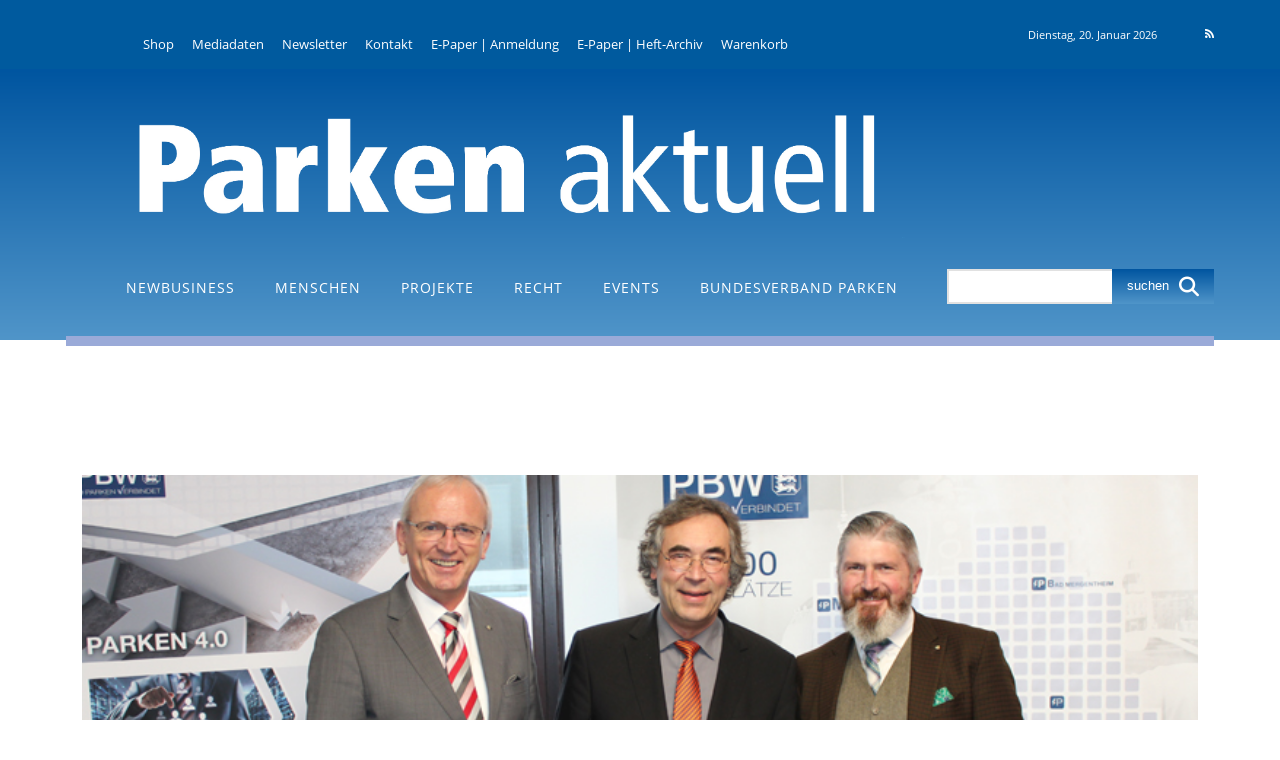

--- FILE ---
content_type: text/html; charset=UTF-8
request_url: https://www.parken-aktuell.de/scheidt-bachmann-und-pbw-arbeiten-seit-25-jahren-zusammen
body_size: 82094
content:
<!doctype html >
<!--[if IE 8]>    <html class="ie8" lang="en"> <![endif]-->
<!--[if IE 9]>    <html class="ie9" lang="en"> <![endif]-->
<!--[if gt IE 8]><!--> <html lang="de"> <!--<![endif]-->
<head>
    <title>Scheidt &amp; Bachmann und PBW arbeiten seit 25 Jahren zusammen - Parken aktuell - Das Online-Magazin für Parkraum-Management, Konzeption &amp; Technik</title>
    <meta charset="UTF-8" />
    <meta name="viewport" content="width=device-width, initial-scale=1.0">
    <link rel="pingback" href="https://www.parken-aktuell.de/xmlrpc.php" />
    <meta name='robots' content='index, follow, max-image-preview:large, max-snippet:-1, max-video-preview:-1' />
<link rel="icon" type="image/png" href="/wp-content/uploads/2021/10/Parken-aktuell-Favicon.jpg">
	<!-- This site is optimized with the Yoast SEO plugin v26.8 - https://yoast.com/product/yoast-seo-wordpress/ -->
	<link rel="canonical" href="https://www.parken-aktuell.de/scheidt-bachmann-und-pbw-arbeiten-seit-25-jahren-zusammen" />
	<meta property="og:locale" content="de_DE" />
	<meta property="og:type" content="article" />
	<meta property="og:title" content="Scheidt &amp; Bachmann und PBW arbeiten seit 25 Jahren zusammen - Parken aktuell - Das Online-Magazin für Parkraum-Management, Konzeption &amp; Technik" />
	<meta property="og:description" content="Bei der Parkraumgesellschaft Baden Württemberg mbH (PBW) feiert man aktuell einen besonderen Jahrestag: Vor 25 Jahren wurde das landeseigene Unterneh" />
	<meta property="og:url" content="https://www.parken-aktuell.de/scheidt-bachmann-und-pbw-arbeiten-seit-25-jahren-zusammen" />
	<meta property="og:site_name" content="Parken aktuell - Das Online-Magazin für Parkraum-Management, Konzeption &amp; Technik" />
	<meta property="article:published_time" content="2019-11-22T16:35:43+00:00" />
	<meta property="article:modified_time" content="2021-10-12T10:08:54+00:00" />
	<meta property="og:image" content="https://www.parken-aktuell.de/wp-content/uploads/2019/11/PA_Online_25-Jahre-PBW-2-1.jpg" />
	<meta property="og:image:width" content="765" />
	<meta property="og:image:height" content="326" />
	<meta property="og:image:type" content="image/jpeg" />
	<meta name="author" content="Parken aktuell" />
	<meta name="twitter:card" content="summary_large_image" />
	<meta name="twitter:label1" content="Verfasst von" />
	<meta name="twitter:data1" content="Parken aktuell" />
	<meta name="twitter:label2" content="Geschätzte Lesezeit" />
	<meta name="twitter:data2" content="1 Minute" />
	<script type="application/ld+json" class="yoast-schema-graph">{"@context":"https://schema.org","@graph":[{"@type":"Article","@id":"https://www.parken-aktuell.de/scheidt-bachmann-und-pbw-arbeiten-seit-25-jahren-zusammen#article","isPartOf":{"@id":"https://www.parken-aktuell.de/scheidt-bachmann-und-pbw-arbeiten-seit-25-jahren-zusammen"},"author":{"name":"Parken aktuell","@id":"https://www.parken-aktuell.de/#/schema/person/7697641e4779651d106bf440a18ec457"},"headline":"Scheidt &amp; Bachmann und PBW arbeiten seit 25 Jahren zusammen","datePublished":"2019-11-22T16:35:43+00:00","dateModified":"2021-10-12T10:08:54+00:00","mainEntityOfPage":{"@id":"https://www.parken-aktuell.de/scheidt-bachmann-und-pbw-arbeiten-seit-25-jahren-zusammen"},"wordCount":189,"image":{"@id":"https://www.parken-aktuell.de/scheidt-bachmann-und-pbw-arbeiten-seit-25-jahren-zusammen#primaryimage"},"thumbnailUrl":"https://www.parken-aktuell.de/wp-content/uploads/2019/11/PA_Online_25-Jahre-PBW-2-1.jpg","articleSection":["News","Unternehmen"],"inLanguage":"de"},{"@type":"WebPage","@id":"https://www.parken-aktuell.de/scheidt-bachmann-und-pbw-arbeiten-seit-25-jahren-zusammen","url":"https://www.parken-aktuell.de/scheidt-bachmann-und-pbw-arbeiten-seit-25-jahren-zusammen","name":"Scheidt &amp; Bachmann und PBW arbeiten seit 25 Jahren zusammen - Parken aktuell - Das Online-Magazin für Parkraum-Management, Konzeption &amp; Technik","isPartOf":{"@id":"https://www.parken-aktuell.de/#website"},"primaryImageOfPage":{"@id":"https://www.parken-aktuell.de/scheidt-bachmann-und-pbw-arbeiten-seit-25-jahren-zusammen#primaryimage"},"image":{"@id":"https://www.parken-aktuell.de/scheidt-bachmann-und-pbw-arbeiten-seit-25-jahren-zusammen#primaryimage"},"thumbnailUrl":"https://www.parken-aktuell.de/wp-content/uploads/2019/11/PA_Online_25-Jahre-PBW-2-1.jpg","datePublished":"2019-11-22T16:35:43+00:00","dateModified":"2021-10-12T10:08:54+00:00","author":{"@id":"https://www.parken-aktuell.de/#/schema/person/7697641e4779651d106bf440a18ec457"},"breadcrumb":{"@id":"https://www.parken-aktuell.de/scheidt-bachmann-und-pbw-arbeiten-seit-25-jahren-zusammen#breadcrumb"},"inLanguage":"de","potentialAction":[{"@type":"ReadAction","target":["https://www.parken-aktuell.de/scheidt-bachmann-und-pbw-arbeiten-seit-25-jahren-zusammen"]}]},{"@type":"ImageObject","inLanguage":"de","@id":"https://www.parken-aktuell.de/scheidt-bachmann-und-pbw-arbeiten-seit-25-jahren-zusammen#primaryimage","url":"https://www.parken-aktuell.de/wp-content/uploads/2019/11/PA_Online_25-Jahre-PBW-2-1.jpg","contentUrl":"https://www.parken-aktuell.de/wp-content/uploads/2019/11/PA_Online_25-Jahre-PBW-2-1.jpg","width":765,"height":326},{"@type":"BreadcrumbList","@id":"https://www.parken-aktuell.de/scheidt-bachmann-und-pbw-arbeiten-seit-25-jahren-zusammen#breadcrumb","itemListElement":[{"@type":"ListItem","position":1,"name":"Startseite","item":"https://www.parken-aktuell.de/"},{"@type":"ListItem","position":2,"name":"Scheidt &amp; Bachmann und PBW arbeiten seit 25 Jahren zusammen"}]},{"@type":"WebSite","@id":"https://www.parken-aktuell.de/#website","url":"https://www.parken-aktuell.de/","name":"Parken aktuell - Das Online-Magazin für Parkraum-Management, Konzeption &amp; Technik","description":"","potentialAction":[{"@type":"SearchAction","target":{"@type":"EntryPoint","urlTemplate":"https://www.parken-aktuell.de/?s={search_term_string}"},"query-input":{"@type":"PropertyValueSpecification","valueRequired":true,"valueName":"search_term_string"}}],"inLanguage":"de"},{"@type":"Person","@id":"https://www.parken-aktuell.de/#/schema/person/7697641e4779651d106bf440a18ec457","name":"Parken aktuell","image":{"@type":"ImageObject","inLanguage":"de","@id":"https://www.parken-aktuell.de/#/schema/person/image/","url":"https://secure.gravatar.com/avatar/68e2078834113d6df1a4179041e6cdd115ebda373366cb9936632d214f4c88fa?s=96&r=g&d=https://www.parken-aktuell.de/wp-content/plugins/userswp/assets/images/no_profile.png","contentUrl":"https://secure.gravatar.com/avatar/68e2078834113d6df1a4179041e6cdd115ebda373366cb9936632d214f4c88fa?s=96&r=g&d=https://www.parken-aktuell.de/wp-content/plugins/userswp/assets/images/no_profile.png","caption":"Parken aktuell"},"url":"https://www.parken-aktuell.de/profil/katharina-flick"}]}</script>
	<!-- / Yoast SEO plugin. -->


<link rel='dns-prefetch' href='//www.parken-aktuell.de' />
<link rel='dns-prefetch' href='//www.googletagmanager.com' />
<link rel='dns-prefetch' href='//use.fontawesome.com' />
<link rel="alternate" type="application/rss+xml" title="Parken aktuell - Das Online-Magazin für Parkraum-Management, Konzeption &amp; Technik &raquo; Feed" href="https://www.parken-aktuell.de/feed" />
<link rel="alternate" type="application/rss+xml" title="Parken aktuell - Das Online-Magazin für Parkraum-Management, Konzeption &amp; Technik &raquo; Kommentar-Feed" href="https://www.parken-aktuell.de/comments/feed" />
<link rel="alternate" title="oEmbed (JSON)" type="application/json+oembed" href="https://www.parken-aktuell.de/wp-json/oembed/1.0/embed?url=https%3A%2F%2Fwww.parken-aktuell.de%2Fscheidt-bachmann-und-pbw-arbeiten-seit-25-jahren-zusammen" />
<link rel="alternate" title="oEmbed (XML)" type="text/xml+oembed" href="https://www.parken-aktuell.de/wp-json/oembed/1.0/embed?url=https%3A%2F%2Fwww.parken-aktuell.de%2Fscheidt-bachmann-und-pbw-arbeiten-seit-25-jahren-zusammen&#038;format=xml" />
		<!-- This site uses the Google Analytics by MonsterInsights plugin v9.10.1 - Using Analytics tracking - https://www.monsterinsights.com/ -->
							<script src="//www.googletagmanager.com/gtag/js?id=G-3FR06EZVST"  data-cfasync="false" data-wpfc-render="false" type="text/javascript" async></script>
			<script data-cfasync="false" data-wpfc-render="false" type="text/javascript">
				var mi_version = '9.10.1';
				var mi_track_user = true;
				var mi_no_track_reason = '';
								var MonsterInsightsDefaultLocations = {"page_location":"https:\/\/www.parken-aktuell.de\/scheidt-bachmann-und-pbw-arbeiten-seit-25-jahren-zusammen\/"};
								if ( typeof MonsterInsightsPrivacyGuardFilter === 'function' ) {
					var MonsterInsightsLocations = (typeof MonsterInsightsExcludeQuery === 'object') ? MonsterInsightsPrivacyGuardFilter( MonsterInsightsExcludeQuery ) : MonsterInsightsPrivacyGuardFilter( MonsterInsightsDefaultLocations );
				} else {
					var MonsterInsightsLocations = (typeof MonsterInsightsExcludeQuery === 'object') ? MonsterInsightsExcludeQuery : MonsterInsightsDefaultLocations;
				}

								var disableStrs = [
										'ga-disable-G-3FR06EZVST',
									];

				/* Function to detect opted out users */
				function __gtagTrackerIsOptedOut() {
					for (var index = 0; index < disableStrs.length; index++) {
						if (document.cookie.indexOf(disableStrs[index] + '=true') > -1) {
							return true;
						}
					}

					return false;
				}

				/* Disable tracking if the opt-out cookie exists. */
				if (__gtagTrackerIsOptedOut()) {
					for (var index = 0; index < disableStrs.length; index++) {
						window[disableStrs[index]] = true;
					}
				}

				/* Opt-out function */
				function __gtagTrackerOptout() {
					for (var index = 0; index < disableStrs.length; index++) {
						document.cookie = disableStrs[index] + '=true; expires=Thu, 31 Dec 2099 23:59:59 UTC; path=/';
						window[disableStrs[index]] = true;
					}
				}

				if ('undefined' === typeof gaOptout) {
					function gaOptout() {
						__gtagTrackerOptout();
					}
				}
								window.dataLayer = window.dataLayer || [];

				window.MonsterInsightsDualTracker = {
					helpers: {},
					trackers: {},
				};
				if (mi_track_user) {
					function __gtagDataLayer() {
						dataLayer.push(arguments);
					}

					function __gtagTracker(type, name, parameters) {
						if (!parameters) {
							parameters = {};
						}

						if (parameters.send_to) {
							__gtagDataLayer.apply(null, arguments);
							return;
						}

						if (type === 'event') {
														parameters.send_to = monsterinsights_frontend.v4_id;
							var hookName = name;
							if (typeof parameters['event_category'] !== 'undefined') {
								hookName = parameters['event_category'] + ':' + name;
							}

							if (typeof MonsterInsightsDualTracker.trackers[hookName] !== 'undefined') {
								MonsterInsightsDualTracker.trackers[hookName](parameters);
							} else {
								__gtagDataLayer('event', name, parameters);
							}
							
						} else {
							__gtagDataLayer.apply(null, arguments);
						}
					}

					__gtagTracker('js', new Date());
					__gtagTracker('set', {
						'developer_id.dZGIzZG': true,
											});
					if ( MonsterInsightsLocations.page_location ) {
						__gtagTracker('set', MonsterInsightsLocations);
					}
										__gtagTracker('config', 'G-3FR06EZVST', {"forceSSL":"true","anonymize_ip":"true","link_attribution":"true"} );
										window.gtag = __gtagTracker;										(function () {
						/* https://developers.google.com/analytics/devguides/collection/analyticsjs/ */
						/* ga and __gaTracker compatibility shim. */
						var noopfn = function () {
							return null;
						};
						var newtracker = function () {
							return new Tracker();
						};
						var Tracker = function () {
							return null;
						};
						var p = Tracker.prototype;
						p.get = noopfn;
						p.set = noopfn;
						p.send = function () {
							var args = Array.prototype.slice.call(arguments);
							args.unshift('send');
							__gaTracker.apply(null, args);
						};
						var __gaTracker = function () {
							var len = arguments.length;
							if (len === 0) {
								return;
							}
							var f = arguments[len - 1];
							if (typeof f !== 'object' || f === null || typeof f.hitCallback !== 'function') {
								if ('send' === arguments[0]) {
									var hitConverted, hitObject = false, action;
									if ('event' === arguments[1]) {
										if ('undefined' !== typeof arguments[3]) {
											hitObject = {
												'eventAction': arguments[3],
												'eventCategory': arguments[2],
												'eventLabel': arguments[4],
												'value': arguments[5] ? arguments[5] : 1,
											}
										}
									}
									if ('pageview' === arguments[1]) {
										if ('undefined' !== typeof arguments[2]) {
											hitObject = {
												'eventAction': 'page_view',
												'page_path': arguments[2],
											}
										}
									}
									if (typeof arguments[2] === 'object') {
										hitObject = arguments[2];
									}
									if (typeof arguments[5] === 'object') {
										Object.assign(hitObject, arguments[5]);
									}
									if ('undefined' !== typeof arguments[1].hitType) {
										hitObject = arguments[1];
										if ('pageview' === hitObject.hitType) {
											hitObject.eventAction = 'page_view';
										}
									}
									if (hitObject) {
										action = 'timing' === arguments[1].hitType ? 'timing_complete' : hitObject.eventAction;
										hitConverted = mapArgs(hitObject);
										__gtagTracker('event', action, hitConverted);
									}
								}
								return;
							}

							function mapArgs(args) {
								var arg, hit = {};
								var gaMap = {
									'eventCategory': 'event_category',
									'eventAction': 'event_action',
									'eventLabel': 'event_label',
									'eventValue': 'event_value',
									'nonInteraction': 'non_interaction',
									'timingCategory': 'event_category',
									'timingVar': 'name',
									'timingValue': 'value',
									'timingLabel': 'event_label',
									'page': 'page_path',
									'location': 'page_location',
									'title': 'page_title',
									'referrer' : 'page_referrer',
								};
								for (arg in args) {
																		if (!(!args.hasOwnProperty(arg) || !gaMap.hasOwnProperty(arg))) {
										hit[gaMap[arg]] = args[arg];
									} else {
										hit[arg] = args[arg];
									}
								}
								return hit;
							}

							try {
								f.hitCallback();
							} catch (ex) {
							}
						};
						__gaTracker.create = newtracker;
						__gaTracker.getByName = newtracker;
						__gaTracker.getAll = function () {
							return [];
						};
						__gaTracker.remove = noopfn;
						__gaTracker.loaded = true;
						window['__gaTracker'] = __gaTracker;
					})();
									} else {
										console.log("");
					(function () {
						function __gtagTracker() {
							return null;
						}

						window['__gtagTracker'] = __gtagTracker;
						window['gtag'] = __gtagTracker;
					})();
									}
			</script>
							<!-- / Google Analytics by MonsterInsights -->
		<!-- www.parken-aktuell.de is managing ads with Advanced Ads 2.0.16 – https://wpadvancedads.com/ --><script id="relau-ready">
			window.advanced_ads_ready=function(e,a){a=a||"complete";var d=function(e){return"interactive"===a?"loading"!==e:"complete"===e};d(document.readyState)?e():document.addEventListener("readystatechange",(function(a){d(a.target.readyState)&&e()}),{once:"interactive"===a})},window.advanced_ads_ready_queue=window.advanced_ads_ready_queue||[];		</script>
		<style id='wp-img-auto-sizes-contain-inline-css' type='text/css'>
img:is([sizes=auto i],[sizes^="auto," i]){contain-intrinsic-size:3000px 1500px}
/*# sourceURL=wp-img-auto-sizes-contain-inline-css */
</style>
<link rel='stylesheet' id='mec-select2-style-css' href='https://www.parken-aktuell.de/wp-content/plugins/modern-events-calendar-lite/assets/packages/select2/select2.min.css?ver=6.5.3' type='text/css' media='all' />
<link rel='stylesheet' id='mec-font-icons-css' href='https://www.parken-aktuell.de/wp-content/plugins/modern-events-calendar-lite/assets/css/iconfonts.css?ver=6.9' type='text/css' media='all' />
<link rel='stylesheet' id='mec-frontend-style-css' href='https://www.parken-aktuell.de/wp-content/plugins/modern-events-calendar-lite/assets/css/frontend.min.css?ver=6.5.3' type='text/css' media='all' />
<link rel='stylesheet' id='mec-tooltip-style-css' href='https://www.parken-aktuell.de/wp-content/plugins/modern-events-calendar-lite/assets/packages/tooltip/tooltip.css?ver=6.9' type='text/css' media='all' />
<link rel='stylesheet' id='mec-tooltip-shadow-style-css' href='https://www.parken-aktuell.de/wp-content/plugins/modern-events-calendar-lite/assets/packages/tooltip/tooltipster-sideTip-shadow.min.css?ver=6.9' type='text/css' media='all' />
<link rel='stylesheet' id='featherlight-css' href='https://www.parken-aktuell.de/wp-content/plugins/modern-events-calendar-lite/assets/packages/featherlight/featherlight.css?ver=6.9' type='text/css' media='all' />
<link rel='stylesheet' id='mec-lity-style-css' href='https://www.parken-aktuell.de/wp-content/plugins/modern-events-calendar-lite/assets/packages/lity/lity.min.css?ver=6.9' type='text/css' media='all' />
<link rel='stylesheet' id='mec-general-calendar-style-css' href='https://www.parken-aktuell.de/wp-content/plugins/modern-events-calendar-lite/assets/css/mec-general-calendar.css?ver=6.9' type='text/css' media='all' />
<style id='wp-emoji-styles-inline-css' type='text/css'>

	img.wp-smiley, img.emoji {
		display: inline !important;
		border: none !important;
		box-shadow: none !important;
		height: 1em !important;
		width: 1em !important;
		margin: 0 0.07em !important;
		vertical-align: -0.1em !important;
		background: none !important;
		padding: 0 !important;
	}
/*# sourceURL=wp-emoji-styles-inline-css */
</style>
<link rel='stylesheet' id='wp-block-library-css' href='https://www.parken-aktuell.de/wp-includes/css/dist/block-library/style.min.css?ver=6.9' type='text/css' media='all' />
<style id='global-styles-inline-css' type='text/css'>
:root{--wp--preset--aspect-ratio--square: 1;--wp--preset--aspect-ratio--4-3: 4/3;--wp--preset--aspect-ratio--3-4: 3/4;--wp--preset--aspect-ratio--3-2: 3/2;--wp--preset--aspect-ratio--2-3: 2/3;--wp--preset--aspect-ratio--16-9: 16/9;--wp--preset--aspect-ratio--9-16: 9/16;--wp--preset--color--black: #000000;--wp--preset--color--cyan-bluish-gray: #abb8c3;--wp--preset--color--white: #ffffff;--wp--preset--color--pale-pink: #f78da7;--wp--preset--color--vivid-red: #cf2e2e;--wp--preset--color--luminous-vivid-orange: #ff6900;--wp--preset--color--luminous-vivid-amber: #fcb900;--wp--preset--color--light-green-cyan: #7bdcb5;--wp--preset--color--vivid-green-cyan: #00d084;--wp--preset--color--pale-cyan-blue: #8ed1fc;--wp--preset--color--vivid-cyan-blue: #0693e3;--wp--preset--color--vivid-purple: #9b51e0;--wp--preset--gradient--vivid-cyan-blue-to-vivid-purple: linear-gradient(135deg,rgb(6,147,227) 0%,rgb(155,81,224) 100%);--wp--preset--gradient--light-green-cyan-to-vivid-green-cyan: linear-gradient(135deg,rgb(122,220,180) 0%,rgb(0,208,130) 100%);--wp--preset--gradient--luminous-vivid-amber-to-luminous-vivid-orange: linear-gradient(135deg,rgb(252,185,0) 0%,rgb(255,105,0) 100%);--wp--preset--gradient--luminous-vivid-orange-to-vivid-red: linear-gradient(135deg,rgb(255,105,0) 0%,rgb(207,46,46) 100%);--wp--preset--gradient--very-light-gray-to-cyan-bluish-gray: linear-gradient(135deg,rgb(238,238,238) 0%,rgb(169,184,195) 100%);--wp--preset--gradient--cool-to-warm-spectrum: linear-gradient(135deg,rgb(74,234,220) 0%,rgb(151,120,209) 20%,rgb(207,42,186) 40%,rgb(238,44,130) 60%,rgb(251,105,98) 80%,rgb(254,248,76) 100%);--wp--preset--gradient--blush-light-purple: linear-gradient(135deg,rgb(255,206,236) 0%,rgb(152,150,240) 100%);--wp--preset--gradient--blush-bordeaux: linear-gradient(135deg,rgb(254,205,165) 0%,rgb(254,45,45) 50%,rgb(107,0,62) 100%);--wp--preset--gradient--luminous-dusk: linear-gradient(135deg,rgb(255,203,112) 0%,rgb(199,81,192) 50%,rgb(65,88,208) 100%);--wp--preset--gradient--pale-ocean: linear-gradient(135deg,rgb(255,245,203) 0%,rgb(182,227,212) 50%,rgb(51,167,181) 100%);--wp--preset--gradient--electric-grass: linear-gradient(135deg,rgb(202,248,128) 0%,rgb(113,206,126) 100%);--wp--preset--gradient--midnight: linear-gradient(135deg,rgb(2,3,129) 0%,rgb(40,116,252) 100%);--wp--preset--font-size--small: 11px;--wp--preset--font-size--medium: 20px;--wp--preset--font-size--large: 32px;--wp--preset--font-size--x-large: 42px;--wp--preset--font-size--regular: 15px;--wp--preset--font-size--larger: 50px;--wp--preset--spacing--20: 0.44rem;--wp--preset--spacing--30: 0.67rem;--wp--preset--spacing--40: 1rem;--wp--preset--spacing--50: 1.5rem;--wp--preset--spacing--60: 2.25rem;--wp--preset--spacing--70: 3.38rem;--wp--preset--spacing--80: 5.06rem;--wp--preset--shadow--natural: 6px 6px 9px rgba(0, 0, 0, 0.2);--wp--preset--shadow--deep: 12px 12px 50px rgba(0, 0, 0, 0.4);--wp--preset--shadow--sharp: 6px 6px 0px rgba(0, 0, 0, 0.2);--wp--preset--shadow--outlined: 6px 6px 0px -3px rgb(255, 255, 255), 6px 6px rgb(0, 0, 0);--wp--preset--shadow--crisp: 6px 6px 0px rgb(0, 0, 0);}:where(.is-layout-flex){gap: 0.5em;}:where(.is-layout-grid){gap: 0.5em;}body .is-layout-flex{display: flex;}.is-layout-flex{flex-wrap: wrap;align-items: center;}.is-layout-flex > :is(*, div){margin: 0;}body .is-layout-grid{display: grid;}.is-layout-grid > :is(*, div){margin: 0;}:where(.wp-block-columns.is-layout-flex){gap: 2em;}:where(.wp-block-columns.is-layout-grid){gap: 2em;}:where(.wp-block-post-template.is-layout-flex){gap: 1.25em;}:where(.wp-block-post-template.is-layout-grid){gap: 1.25em;}.has-black-color{color: var(--wp--preset--color--black) !important;}.has-cyan-bluish-gray-color{color: var(--wp--preset--color--cyan-bluish-gray) !important;}.has-white-color{color: var(--wp--preset--color--white) !important;}.has-pale-pink-color{color: var(--wp--preset--color--pale-pink) !important;}.has-vivid-red-color{color: var(--wp--preset--color--vivid-red) !important;}.has-luminous-vivid-orange-color{color: var(--wp--preset--color--luminous-vivid-orange) !important;}.has-luminous-vivid-amber-color{color: var(--wp--preset--color--luminous-vivid-amber) !important;}.has-light-green-cyan-color{color: var(--wp--preset--color--light-green-cyan) !important;}.has-vivid-green-cyan-color{color: var(--wp--preset--color--vivid-green-cyan) !important;}.has-pale-cyan-blue-color{color: var(--wp--preset--color--pale-cyan-blue) !important;}.has-vivid-cyan-blue-color{color: var(--wp--preset--color--vivid-cyan-blue) !important;}.has-vivid-purple-color{color: var(--wp--preset--color--vivid-purple) !important;}.has-black-background-color{background-color: var(--wp--preset--color--black) !important;}.has-cyan-bluish-gray-background-color{background-color: var(--wp--preset--color--cyan-bluish-gray) !important;}.has-white-background-color{background-color: var(--wp--preset--color--white) !important;}.has-pale-pink-background-color{background-color: var(--wp--preset--color--pale-pink) !important;}.has-vivid-red-background-color{background-color: var(--wp--preset--color--vivid-red) !important;}.has-luminous-vivid-orange-background-color{background-color: var(--wp--preset--color--luminous-vivid-orange) !important;}.has-luminous-vivid-amber-background-color{background-color: var(--wp--preset--color--luminous-vivid-amber) !important;}.has-light-green-cyan-background-color{background-color: var(--wp--preset--color--light-green-cyan) !important;}.has-vivid-green-cyan-background-color{background-color: var(--wp--preset--color--vivid-green-cyan) !important;}.has-pale-cyan-blue-background-color{background-color: var(--wp--preset--color--pale-cyan-blue) !important;}.has-vivid-cyan-blue-background-color{background-color: var(--wp--preset--color--vivid-cyan-blue) !important;}.has-vivid-purple-background-color{background-color: var(--wp--preset--color--vivid-purple) !important;}.has-black-border-color{border-color: var(--wp--preset--color--black) !important;}.has-cyan-bluish-gray-border-color{border-color: var(--wp--preset--color--cyan-bluish-gray) !important;}.has-white-border-color{border-color: var(--wp--preset--color--white) !important;}.has-pale-pink-border-color{border-color: var(--wp--preset--color--pale-pink) !important;}.has-vivid-red-border-color{border-color: var(--wp--preset--color--vivid-red) !important;}.has-luminous-vivid-orange-border-color{border-color: var(--wp--preset--color--luminous-vivid-orange) !important;}.has-luminous-vivid-amber-border-color{border-color: var(--wp--preset--color--luminous-vivid-amber) !important;}.has-light-green-cyan-border-color{border-color: var(--wp--preset--color--light-green-cyan) !important;}.has-vivid-green-cyan-border-color{border-color: var(--wp--preset--color--vivid-green-cyan) !important;}.has-pale-cyan-blue-border-color{border-color: var(--wp--preset--color--pale-cyan-blue) !important;}.has-vivid-cyan-blue-border-color{border-color: var(--wp--preset--color--vivid-cyan-blue) !important;}.has-vivid-purple-border-color{border-color: var(--wp--preset--color--vivid-purple) !important;}.has-vivid-cyan-blue-to-vivid-purple-gradient-background{background: var(--wp--preset--gradient--vivid-cyan-blue-to-vivid-purple) !important;}.has-light-green-cyan-to-vivid-green-cyan-gradient-background{background: var(--wp--preset--gradient--light-green-cyan-to-vivid-green-cyan) !important;}.has-luminous-vivid-amber-to-luminous-vivid-orange-gradient-background{background: var(--wp--preset--gradient--luminous-vivid-amber-to-luminous-vivid-orange) !important;}.has-luminous-vivid-orange-to-vivid-red-gradient-background{background: var(--wp--preset--gradient--luminous-vivid-orange-to-vivid-red) !important;}.has-very-light-gray-to-cyan-bluish-gray-gradient-background{background: var(--wp--preset--gradient--very-light-gray-to-cyan-bluish-gray) !important;}.has-cool-to-warm-spectrum-gradient-background{background: var(--wp--preset--gradient--cool-to-warm-spectrum) !important;}.has-blush-light-purple-gradient-background{background: var(--wp--preset--gradient--blush-light-purple) !important;}.has-blush-bordeaux-gradient-background{background: var(--wp--preset--gradient--blush-bordeaux) !important;}.has-luminous-dusk-gradient-background{background: var(--wp--preset--gradient--luminous-dusk) !important;}.has-pale-ocean-gradient-background{background: var(--wp--preset--gradient--pale-ocean) !important;}.has-electric-grass-gradient-background{background: var(--wp--preset--gradient--electric-grass) !important;}.has-midnight-gradient-background{background: var(--wp--preset--gradient--midnight) !important;}.has-small-font-size{font-size: var(--wp--preset--font-size--small) !important;}.has-medium-font-size{font-size: var(--wp--preset--font-size--medium) !important;}.has-large-font-size{font-size: var(--wp--preset--font-size--large) !important;}.has-x-large-font-size{font-size: var(--wp--preset--font-size--x-large) !important;}
/*# sourceURL=global-styles-inline-css */
</style>

<style id='classic-theme-styles-inline-css' type='text/css'>
/*! This file is auto-generated */
.wp-block-button__link{color:#fff;background-color:#32373c;border-radius:9999px;box-shadow:none;text-decoration:none;padding:calc(.667em + 2px) calc(1.333em + 2px);font-size:1.125em}.wp-block-file__button{background:#32373c;color:#fff;text-decoration:none}
/*# sourceURL=/wp-includes/css/classic-themes.min.css */
</style>
<link rel='stylesheet' id='dsgvoyoutube-style-css' href='https://www.parken-aktuell.de/wp-content/plugins/dsgvo-youtube/css/style.php?ver=6.9' type='text/css' media='all' />
<link rel='stylesheet' id='cdsgvogdpryoutube-css' href='https://www.parken-aktuell.de/wp-content/plugins/dsgvo-youtube/includes/../css/jquery.fancybox.min.css?ver=6.9' type='text/css' media='all' />
<link rel='stylesheet' id='profilegrid-user-profiles-groups-and-communities-css' href='https://www.parken-aktuell.de/wp-content/plugins/profilegrid-user-profiles-groups-and-communities/public/css/profile-magic-public.css?ver=5.9.6.7' type='text/css' media='all' />
<link rel='stylesheet' id='pm-font-awesome-css' href='https://www.parken-aktuell.de/wp-content/plugins/profilegrid-user-profiles-groups-and-communities/public/css/font-awesome.css?ver=5.9.6.7' type='text/css' media='all' />
<link rel='stylesheet' id='pg-password-checker-css' href='https://www.parken-aktuell.de/wp-content/plugins/profilegrid-user-profiles-groups-and-communities/public/css/pg-password-checker.css?ver=5.9.6.7' type='text/css' media='all' />
<link rel='stylesheet' id='pg-profile-menu-css' href='https://www.parken-aktuell.de/wp-content/plugins/profilegrid-user-profiles-groups-and-communities/public/css/pg-profile-menu.css?ver=5.9.6.7' type='text/css' media='all' />
<link rel='stylesheet' id='pg-responsive-css' href='https://www.parken-aktuell.de/wp-content/plugins/profilegrid-user-profiles-groups-and-communities/public/css/pg-responsive-public.css?ver=5.9.6.7' type='text/css' media='all' />
<link rel='stylesheet' id='profile_1-css' href='https://www.parken-aktuell.de/wp-content/plugins/profilegrid-user-profiles-groups-and-communities/public/partials/themes/profile_1/profile_1.css?ver=5.9.6.7' type='text/css' media='all' />
<link rel='stylesheet' id='uaf_client_css-css' href='https://www.parken-aktuell.de/wp-content/uploads/useanyfont/uaf.css?ver=1765879168' type='text/css' media='all' />
<link rel='stylesheet' id='woocommerce-layout-css' href='https://www.parken-aktuell.de/wp-content/plugins/woocommerce/assets/css/woocommerce-layout.css?ver=10.4.3' type='text/css' media='all' />
<link rel='stylesheet' id='woocommerce-smallscreen-css' href='https://www.parken-aktuell.de/wp-content/plugins/woocommerce/assets/css/woocommerce-smallscreen.css?ver=10.4.3' type='text/css' media='only screen and (max-width: 768px)' />
<link rel='stylesheet' id='woocommerce-general-css' href='https://www.parken-aktuell.de/wp-content/plugins/woocommerce/assets/css/woocommerce.css?ver=10.4.3' type='text/css' media='all' />
<style id='woocommerce-inline-inline-css' type='text/css'>
.woocommerce form .form-row .required { visibility: visible; }
/*# sourceURL=woocommerce-inline-inline-css */
</style>
<link rel='stylesheet' id='td-plugin-multi-purpose-css' href='https://www.parken-aktuell.de/wp-content/plugins/td-composer/td-multi-purpose/style.css?ver=7cd248d7ca13c255207c3f8b916c3f00' type='text/css' media='all' />
<link rel='stylesheet' id='unslider-css-css' href='https://www.parken-aktuell.de/wp-content/plugins/advanced-ads-slider-2.0.0/public/assets/css/unslider.css?ver=2.0.0' type='text/css' media='all' />
<link rel='stylesheet' id='slider-css-css' href='https://www.parken-aktuell.de/wp-content/plugins/advanced-ads-slider-2.0.0/public/assets/css/slider.css?ver=2.0.0' type='text/css' media='all' />
<link rel='stylesheet' id='ayecode-ui-css' href='https://www.parken-aktuell.de/wp-content/plugins/userswp/vendor/ayecode/wp-ayecode-ui/assets-v5/css/ayecode-ui-compatibility.css?ver=0.2.42' type='text/css' media='all' />
<style id='ayecode-ui-inline-css' type='text/css'>
body.modal-open #wpadminbar{z-index:999}.embed-responsive-16by9 .fluid-width-video-wrapper{padding:0!important;position:initial}
/*# sourceURL=ayecode-ui-inline-css */
</style>
<link rel='stylesheet' id='td-theme-css' href='https://www.parken-aktuell.de/wp-content/themes/Newspaper/style.css?ver=12.7.3' type='text/css' media='all' />
<style id='td-theme-inline-css' type='text/css'>@media (max-width:767px){.td-header-desktop-wrap{display:none}}@media (min-width:767px){.td-header-mobile-wrap{display:none}}</style>
<link rel='stylesheet' id='td-theme-child-css' href='https://www.parken-aktuell.de/wp-content/themes/Newspaper-child/style.css?ver=12.7.3c' type='text/css' media='all' />
<link rel='stylesheet' id='font_awesome-css' href='https://www.parken-aktuell.de/wp-content/plugins/td-composer/assets/fonts/font-awesome/font-awesome.css?ver=7cd248d7ca13c255207c3f8b916c3f00' type='text/css' media='all' />
<link rel='stylesheet' id='td-multipurpose-css' href='https://www.parken-aktuell.de/wp-content/plugins/td-composer/assets/fonts/td-multipurpose/td-multipurpose.css?ver=7cd248d7ca13c255207c3f8b916c3f00' type='text/css' media='all' />
<link rel='stylesheet' id='td-theme-woo-css' href='https://www.parken-aktuell.de/wp-content/themes/Newspaper/style-woocommerce.css?ver=9.0c' type='text/css' media='all' />
<link rel='stylesheet' id='td-legacy-framework-front-style-css' href='https://www.parken-aktuell.de/wp-content/plugins/td-composer/legacy/Newspaper/assets/css/td_legacy_main.css?ver=7cd248d7ca13c255207c3f8b916c3f00' type='text/css' media='all' />
<link rel='stylesheet' id='td-legacy-framework-woo-style-css' href='https://www.parken-aktuell.de/wp-content/plugins/td-composer/legacy/Newspaper/assets/css/td_legacy_woocommerce.css?ver=6.9' type='text/css' media='all' />
<link rel='stylesheet' id='td-standard-pack-framework-front-style-css' href='https://www.parken-aktuell.de/wp-content/plugins/td-standard-pack/Newspaper/assets/css/td_standard_pack_main.css?ver=c12e6da63ed2f212e87e44e5e9b9a302' type='text/css' media='all' />
<link rel='stylesheet' id='tdb_style_cloud_templates_front-css' href='https://www.parken-aktuell.de/wp-content/plugins/td-cloud-library/assets/css/tdb_main.css?ver=6127d3b6131f900b2e62bb855b13dc3b' type='text/css' media='all' />
<link rel='stylesheet' id='font-awesome-css' href='https://use.fontawesome.com/releases/v6.7.2/css/all.css?wpfas=true' type='text/css' media='all' />
<script type="text/javascript" src="https://www.parken-aktuell.de/wp-includes/js/jquery/jquery.min.js?ver=3.7.1" id="jquery-core-js"></script>
<script type="text/javascript" src="https://www.parken-aktuell.de/wp-includes/js/jquery/jquery-migrate.min.js?ver=3.4.1" id="jquery-migrate-js"></script>
<script type="text/javascript" src="https://www.parken-aktuell.de/wp-content/plugins/modern-events-calendar-lite/assets/js/mec-general-calendar.js?ver=6.5.3" id="mec-general-calendar-script-js"></script>
<script type="text/javascript" id="mec-frontend-script-js-extra">
/* <![CDATA[ */
var mecdata = {"day":"Tag","days":"Tage","hour":"Stunde","hours":"Stunden","minute":"Minute","minutes":"Minuten","second":"Sekunde","seconds":"Sekunden","elementor_edit_mode":"no","recapcha_key":"","ajax_url":"https://www.parken-aktuell.de/wp-admin/admin-ajax.php","fes_nonce":"82dc91a0fd","current_year":"2026","current_month":"01","datepicker_format":"dd.mm.yy&d.m.Y"};
//# sourceURL=mec-frontend-script-js-extra
/* ]]> */
</script>
<script type="text/javascript" src="https://www.parken-aktuell.de/wp-content/plugins/modern-events-calendar-lite/assets/js/frontend.js?ver=6.5.3" id="mec-frontend-script-js"></script>
<script type="text/javascript" src="https://www.parken-aktuell.de/wp-content/plugins/modern-events-calendar-lite/assets/js/events.js?ver=6.5.3" id="mec-events-script-js"></script>
<script type="text/javascript" src="https://www.parken-aktuell.de/wp-content/plugins/userswp/vendor/ayecode/wp-ayecode-ui/assets/js/select2.min.js?ver=4.0.11" id="select2-js"></script>
<script type="text/javascript" src="https://www.parken-aktuell.de/wp-content/plugins/userswp/vendor/ayecode/wp-ayecode-ui/assets-v5/js/bootstrap.bundle.min.js?ver=0.2.42" id="bootstrap-js-bundle-js"></script>
<script type="text/javascript" id="bootstrap-js-bundle-js-after">
/* <![CDATA[ */
function aui_init_greedy_nav(){jQuery('nav.greedy').each(function(i,obj){if(jQuery(this).hasClass("being-greedy")){return true}jQuery(this).addClass('navbar-expand');jQuery(this).off('shown.bs.tab').on('shown.bs.tab',function(e){if(jQuery(e.target).closest('.dropdown-menu').hasClass('greedy-links')){jQuery(e.target).closest('.greedy').find('.greedy-btn.dropdown').attr('aria-expanded','false');jQuery(e.target).closest('.greedy-links').removeClass('show').addClass('d-none')}});jQuery(document).off('mousemove','.greedy-btn').on('mousemove','.greedy-btn',function(e){jQuery('.dropdown-menu.greedy-links').removeClass('d-none')});var $vlinks='';var $dDownClass='';var ddItemClass='greedy-nav-item';if(jQuery(this).find('.navbar-nav').length){if(jQuery(this).find('.navbar-nav').hasClass("being-greedy")){return true}$vlinks=jQuery(this).find('.navbar-nav').addClass("being-greedy w-100").removeClass('overflow-hidden')}else if(jQuery(this).find('.nav').length){if(jQuery(this).find('.nav').hasClass("being-greedy")){return true}$vlinks=jQuery(this).find('.nav').addClass("being-greedy w-100").removeClass('overflow-hidden');$dDownClass=' mt-0 p-0 zi-5 ';ddItemClass+=' mt-0 me-0'}else{return false}jQuery($vlinks).append('<li class="nav-item list-unstyled ml-auto greedy-btn d-none dropdown"><button data-bs-toggle="collapse" class="nav-link greedy-nav-link" role="button"><i class="fas fa-ellipsis-h"></i> <span class="greedy-count badge bg-dark rounded-pill"></span></button><ul class="greedy-links dropdown-menu dropdown-menu-end '+$dDownClass+'"></ul></li>');var $hlinks=jQuery(this).find('.greedy-links');var $btn=jQuery(this).find('.greedy-btn');var numOfItems=0;var totalSpace=0;var closingTime=1000;var breakWidths=[];$vlinks.children().outerWidth(function(i,w){totalSpace+=w;numOfItems+=1;breakWidths.push(totalSpace)});var availableSpace,numOfVisibleItems,requiredSpace,buttonSpace,timer;function check(){buttonSpace=$btn.width();availableSpace=$vlinks.width()-10;numOfVisibleItems=$vlinks.children().length;requiredSpace=breakWidths[numOfVisibleItems-1];if(numOfVisibleItems>1&&requiredSpace>availableSpace){var $li=$vlinks.children().last().prev();$li.removeClass('nav-item').addClass(ddItemClass);if(!jQuery($hlinks).children().length){$li.find('.nav-link').addClass('w-100 dropdown-item rounded-0 rounded-bottom')}else{jQuery($hlinks).find('.nav-link').removeClass('rounded-top');$li.find('.nav-link').addClass('w-100 dropdown-item rounded-0 rounded-top')}$li.prependTo($hlinks);numOfVisibleItems-=1;check()}else if(availableSpace>breakWidths[numOfVisibleItems]){$hlinks.children().first().insertBefore($btn);numOfVisibleItems+=1;check()}jQuery($btn).find(".greedy-count").html(numOfItems-numOfVisibleItems);if(numOfVisibleItems===numOfItems){$btn.addClass('d-none')}else $btn.removeClass('d-none')}jQuery(window).on("resize",function(){check()});check()})}function aui_select2_locale(){var aui_select2_params={"i18n_select_state_text":"Select an option\u2026","i18n_no_matches":"No matches found","i18n_ajax_error":"Loading failed","i18n_input_too_short_1":"Please enter 1 or more characters","i18n_input_too_short_n":"Please enter %item% or more characters","i18n_input_too_long_1":"Please delete 1 character","i18n_input_too_long_n":"Please delete %item% characters","i18n_selection_too_long_1":"You can only select 1 item","i18n_selection_too_long_n":"You can only select %item% items","i18n_load_more":"Loading more results\u2026","i18n_searching":"Searching\u2026"};return{theme:"bootstrap-5",width:jQuery(this).data('width')?jQuery(this).data('width'):jQuery(this).hasClass('w-100')?'100%':'style',placeholder:jQuery(this).data('placeholder'),language:{errorLoading:function(){return aui_select2_params.i18n_searching},inputTooLong:function(args){var overChars=args.input.length-args.maximum;if(1===overChars){return aui_select2_params.i18n_input_too_long_1}return aui_select2_params.i18n_input_too_long_n.replace('%item%',overChars)},inputTooShort:function(args){var remainingChars=args.minimum-args.input.length;if(1===remainingChars){return aui_select2_params.i18n_input_too_short_1}return aui_select2_params.i18n_input_too_short_n.replace('%item%',remainingChars)},loadingMore:function(){return aui_select2_params.i18n_load_more},maximumSelected:function(args){if(args.maximum===1){return aui_select2_params.i18n_selection_too_long_1}return aui_select2_params.i18n_selection_too_long_n.replace('%item%',args.maximum)},noResults:function(){return aui_select2_params.i18n_no_matches},searching:function(){return aui_select2_params.i18n_searching}}}}function aui_init_select2(){var select2_args=jQuery.extend({},aui_select2_locale());jQuery("select.aui-select2").each(function(){if(!jQuery(this).hasClass("select2-hidden-accessible")){jQuery(this).select2(select2_args)}})}function aui_time_ago(selector){var aui_timeago_params={"prefix_ago":"","suffix_ago":" ago","prefix_after":"after ","suffix_after":"","seconds":"less than a minute","minute":"about a minute","minutes":"%d minutes","hour":"about an hour","hours":"about %d hours","day":"a day","days":"%d days","month":"about a month","months":"%d months","year":"about a year","years":"%d years"};var templates={prefix:aui_timeago_params.prefix_ago,suffix:aui_timeago_params.suffix_ago,seconds:aui_timeago_params.seconds,minute:aui_timeago_params.minute,minutes:aui_timeago_params.minutes,hour:aui_timeago_params.hour,hours:aui_timeago_params.hours,day:aui_timeago_params.day,days:aui_timeago_params.days,month:aui_timeago_params.month,months:aui_timeago_params.months,year:aui_timeago_params.year,years:aui_timeago_params.years};var template=function(t,n){return templates[t]&&templates[t].replace(/%d/i,Math.abs(Math.round(n)))};var timer=function(time){if(!time)return;time=time.replace(/\.\d+/,"");time=time.replace(/-/,"/").replace(/-/,"/");time=time.replace(/T/," ").replace(/Z/," UTC");time=time.replace(/([\+\-]\d\d)\:?(\d\d)/," $1$2");time=new Date(time*1000||time);var now=new Date();var seconds=((now.getTime()-time)*.001)>>0;var minutes=seconds/60;var hours=minutes/60;var days=hours/24;var years=days/365;return templates.prefix+(seconds<45&&template('seconds',seconds)||seconds<90&&template('minute',1)||minutes<45&&template('minutes',minutes)||minutes<90&&template('hour',1)||hours<24&&template('hours',hours)||hours<42&&template('day',1)||days<30&&template('days',days)||days<45&&template('month',1)||days<365&&template('months',days/30)||years<1.5&&template('year',1)||template('years',years))+templates.suffix};var elements=document.getElementsByClassName(selector);if(selector&&elements&&elements.length){for(var i in elements){var $el=elements[i];if(typeof $el==='object'){$el.innerHTML='<i class="far fa-clock"></i> '+timer($el.getAttribute('title')||$el.getAttribute('datetime'))}}}setTimeout(function(){aui_time_ago(selector)},60000)}function aui_init_tooltips(){jQuery('[data-bs-toggle="tooltip"]').tooltip();jQuery('[data-bs-toggle="popover"]').popover();jQuery('[data-bs-toggle="popover-html"]').popover({html:true,sanitize:false});jQuery('[data-bs-toggle="popover"],[data-bs-toggle="popover-html"]').on('inserted.bs.popover',function(){jQuery('body > .popover').wrapAll("<div class='bsui' />")})}$aui_doing_init_flatpickr=false;function aui_init_flatpickr(){if(typeof jQuery.fn.flatpickr==="function"&&!$aui_doing_init_flatpickr){$aui_doing_init_flatpickr=true;try{flatpickr.localize({weekdays:{shorthand:['Sun','Mon','Tue','Wed','Thu','Fri','Sat'],longhand:['Sun','Mon','Tue','Wed','Thu','Fri','Sat'],},months:{shorthand:['Jan','Feb','Mar','Apr','May','Jun','Jul','Aug','Sep','Oct','Nov','Dec'],longhand:['January','February','March','April','May','June','July','August','September','October','November','December'],},daysInMonth:[31,28,31,30,31,30,31,31,30,31,30,31],firstDayOfWeek:1,ordinal:function(nth){var s=nth%100;if(s>3&&s<21)return"th";switch(s%10){case 1:return"st";case 2:return"nd";case 3:return"rd";default:return"th"}},rangeSeparator:' to ',weekAbbreviation:'Wk',scrollTitle:'Scroll to increment',toggleTitle:'Click to toggle',amPM:['AM','PM'],yearAriaLabel:'Year',hourAriaLabel:'Hour',minuteAriaLabel:'Minute',time_24hr:false})}catch(err){console.log(err.message)}jQuery('input[data-aui-init="flatpickr"]:not(.flatpickr-input)').flatpickr()}$aui_doing_init_flatpickr=false}$aui_doing_init_iconpicker=false;function aui_init_iconpicker(){if(typeof jQuery.fn.iconpicker==="function"&&!$aui_doing_init_iconpicker){$aui_doing_init_iconpicker=true;jQuery('input[data-aui-init="iconpicker"]:not(.iconpicker-input)').iconpicker()}$aui_doing_init_iconpicker=false}function aui_modal_iframe($title,$url,$footer,$dismissible,$class,$dialog_class,$body_class,responsive){if(!$body_class){$body_class='p-0'}var wClass='text-center position-absolute w-100 text-dark overlay overlay-white p-0 m-0 d-flex justify-content-center align-items-center';var wStyle='';var sStyle='';var $body="",sClass="w-100 p-0 m-0";if(responsive){$body+='<div class="embed-responsive embed-responsive-16by9 ratio ratio-16x9">';wClass+=' h-100';sClass+=' embed-responsive-item'}else{wClass+=' vh-100';sClass+=' vh-100';wStyle+=' height: 90vh !important;';sStyle+=' height: 90vh !important;'}$body+='<div class="ac-preview-loading '+wClass+'" style="left:0;top:0;'+wStyle+'"><div class="spinner-border" role="status"></div></div>';$body+='<iframe id="embedModal-iframe" class="'+sClass+'" style="'+sStyle+'" src="" width="100%" height="100%" frameborder="0" allowtransparency="true"></iframe>';if(responsive){$body+='</div>'}$m=aui_modal($title,$body,$footer,$dismissible,$class,$dialog_class,$body_class);const auiModal=document.getElementById('aui-modal');auiModal.addEventListener('shown.bs.modal',function(e){iFrame=jQuery('#embedModal-iframe');jQuery('.ac-preview-loading').removeClass('d-none').addClass('d-flex');iFrame.attr({src:$url});iFrame.load(function(){jQuery('.ac-preview-loading').removeClass('d-flex').addClass('d-none')})});return $m}function aui_modal($title,$body,$footer,$dismissible,$class,$dialog_class,$body_class){if(!$class){$class=''}if(!$dialog_class){$dialog_class=''}if(!$body){$body='<div class="text-center"><div class="spinner-border" role="status"></div></div>'}jQuery('.aui-modal').remove();jQuery('.modal-backdrop').remove();jQuery('body').css({overflow:'','padding-right':''});var $modal='';$modal+='<div id="aui-modal" class="modal aui-modal fade shadow bsui '+$class+'" tabindex="-1">'+'<div class="modal-dialog modal-dialog-centered '+$dialog_class+'">'+'<div class="modal-content border-0 shadow">';if($title){$modal+='<div class="modal-header">'+'<h5 class="modal-title">'+$title+'</h5>';if($dismissible){$modal+='<button type="button" class="btn-close" data-bs-dismiss="modal" aria-label="Close">'+'</button>'}$modal+='</div>'}$modal+='<div class="modal-body '+$body_class+'">'+$body+'</div>';if($footer){$modal+='<div class="modal-footer">'+$footer+'</div>'}$modal+='</div>'+'</div>'+'</div>';jQuery('body').append($modal);const ayeModal=new bootstrap.Modal('.aui-modal',{});ayeModal.show()}function aui_conditional_fields(form){jQuery(form).find(".aui-conditional-field").each(function(){var $element_require=jQuery(this).data('element-require');if($element_require){$element_require=$element_require.replace("&#039;","'");$element_require=$element_require.replace("&quot;",'"');if(aui_check_form_condition($element_require,form)){jQuery(this).removeClass('d-none')}else{jQuery(this).addClass('d-none')}}})}function aui_check_form_condition(condition,form){if(form){condition=condition.replace(/\(form\)/g,"('"+form+"')")}return new Function("return "+condition+";")()}jQuery.fn.aui_isOnScreen=function(){var win=jQuery(window);var viewport={top:win.scrollTop(),left:win.scrollLeft()};viewport.right=viewport.left+win.width();viewport.bottom=viewport.top+win.height();var bounds=this.offset();bounds.right=bounds.left+this.outerWidth();bounds.bottom=bounds.top+this.outerHeight();return(!(viewport.right<bounds.left||viewport.left>bounds.right||viewport.bottom<bounds.top||viewport.top>bounds.bottom))};function aui_carousel_maybe_show_multiple_items($carousel){var $items={};var $item_count=0;if(!jQuery($carousel).find('.carousel-inner-original').length){jQuery($carousel).append('<div class="carousel-inner-original d-none">'+jQuery($carousel).find('.carousel-inner').html().replaceAll('carousel-item','not-carousel-item')+'</div>')}jQuery($carousel).find('.carousel-inner-original .not-carousel-item').each(function(){$items[$item_count]=jQuery(this).html();$item_count++});if(!$item_count){return}if(jQuery(window).width()<=576){if(jQuery($carousel).find('.carousel-inner').hasClass('aui-multiple-items')&&jQuery($carousel).find('.carousel-inner-original').length){jQuery($carousel).find('.carousel-inner').removeClass('aui-multiple-items').html(jQuery($carousel).find('.carousel-inner-original').html().replaceAll('not-carousel-item','carousel-item'));jQuery($carousel).find(".carousel-indicators li").removeClass("d-none")}}else{var $md_count=jQuery($carousel).data('limit_show');var $md_cols_count=jQuery($carousel).data('cols_show');var $new_items='';var $new_items_count=0;var $new_item_count=0;var $closed=true;Object.keys($items).forEach(function(key,index){if(index!=0&&Number.isInteger(index/$md_count)){$new_items+='</div></div>';$closed=true}if(index==0||Number.isInteger(index/$md_count)){$row_cols_class=$md_cols_count?' g-lg-4 g-3 row-cols-1 row-cols-lg-'+$md_cols_count:'';$active=index==0?'active':'';$new_items+='<div class="carousel-item '+$active+'"><div class="row'+$row_cols_class+' ">';$closed=false;$new_items_count++;$new_item_count=0}$new_items+='<div class="col ">'+$items[index]+'</div>';$new_item_count++});if(!$closed){if($md_count-$new_item_count>0){$placeholder_count=$md_count-$new_item_count;while($placeholder_count>0){$new_items+='<div class="col "></div>';$placeholder_count--}}$new_items+='</div></div>'}jQuery($carousel).find('.carousel-inner').addClass('aui-multiple-items').html($new_items);jQuery($carousel).find('.carousel-item.active img').each(function(){if(real_srcset=jQuery(this).attr("data-srcset")){if(!jQuery(this).attr("srcset"))jQuery(this).attr("srcset",real_srcset)}if(real_src=jQuery(this).attr("data-src")){if(!jQuery(this).attr("srcset"))jQuery(this).attr("src",real_src)}});$hide_count=$new_items_count-1;jQuery($carousel).find(".carousel-indicators li:gt("+$hide_count+")").addClass("d-none")}jQuery(window).trigger("aui_carousel_multiple")}function aui_init_carousel_multiple_items(){jQuery(window).on("resize",function(){jQuery('.carousel-multiple-items').each(function(){aui_carousel_maybe_show_multiple_items(this)})});jQuery('.carousel-multiple-items').each(function(){aui_carousel_maybe_show_multiple_items(this)})}function init_nav_sub_menus(){jQuery('.navbar-multi-sub-menus').each(function(i,obj){if(jQuery(this).hasClass("has-sub-sub-menus")){return true}jQuery(this).addClass('has-sub-sub-menus');jQuery(this).find('.dropdown-menu a.dropdown-toggle').on('click',function(e){var $el=jQuery(this);$el.toggleClass('active-dropdown');var $parent=jQuery(this).offsetParent(".dropdown-menu");if(!jQuery(this).next().hasClass('show')){jQuery(this).parents('.dropdown-menu').first().find('.show').removeClass("show")}var $subMenu=jQuery(this).next(".dropdown-menu");$subMenu.toggleClass('show');jQuery(this).parent("li").toggleClass('show');jQuery(this).parents('li.nav-item.dropdown.show').on('hidden.bs.dropdown',function(e){jQuery('.dropdown-menu .show').removeClass("show");$el.removeClass('active-dropdown')});if(!$parent.parent().hasClass('navbar-nav')){$el.next().addClass('position-relative border-top border-bottom')}return false})})}function aui_lightbox_embed($link,ele){ele.preventDefault();jQuery('.aui-carousel-modal').remove();var $modal='<div class="modal fade aui-carousel-modal bsui" id="aui-carousel-modal" tabindex="-1" role="dialog" aria-labelledby="aui-modal-title" aria-hidden="true"><div class="modal-dialog modal-dialog-centered modal-xl mw-100"><div class="modal-content bg-transparent border-0 shadow-none"><div class="modal-header"><h5 class="modal-title" id="aui-modal-title"></h5></div><div class="modal-body text-center"><i class="fas fa-circle-notch fa-spin fa-3x"></i></div></div></div></div>';jQuery('body').append($modal);const ayeModal=new bootstrap.Modal('.aui-carousel-modal',{});const myModalEl=document.getElementById('aui-carousel-modal');myModalEl.addEventListener('hidden.bs.modal',event=>{jQuery(".aui-carousel-modal iframe").attr('src','')});jQuery('.aui-carousel-modal').on('shown.bs.modal',function(e){jQuery('.aui-carousel-modal .carousel-item.active').find('iframe').each(function(){var $iframe=jQuery(this);$iframe.parent().find('.ac-preview-loading').removeClass('d-none').addClass('d-flex');if(!$iframe.attr('src')&&$iframe.data('src')){$iframe.attr('src',$iframe.data('src'))}$iframe.on('load',function(){setTimeout(function(){$iframe.parent().find('.ac-preview-loading').removeClass('d-flex').addClass('d-none')},1250)})})});$container=jQuery($link).closest('.aui-gallery');$clicked_href=jQuery($link).attr('href');$images=[];$container.find('.aui-lightbox-image, .aui-lightbox-iframe').each(function(){var a=this;var href=jQuery(a).attr('href');if(href){$images.push(href)}});if($images.length){var $carousel='<div id="aui-embed-slider-modal" class="carousel slide" >';if($images.length>1){$i=0;$carousel+='<ol class="carousel-indicators position-fixed">';$container.find('.aui-lightbox-image, .aui-lightbox-iframe').each(function(){$active=$clicked_href==jQuery(this).attr('href')?'active':'';$carousel+='<li data-bs-target="#aui-embed-slider-modal" data-bs-slide-to="'+$i+'" class="'+$active+'"></li>';$i++});$carousel+='</ol>'}$i=0;$rtl_class='justify-content-start';$carousel+='<div class="carousel-inner d-flex align-items-center '+$rtl_class+'">';$container.find('.aui-lightbox-image').each(function(){var a=this;var href=jQuery(a).attr('href');$active=$clicked_href==jQuery(this).attr('href')?'active':'';$carousel+='<div class="carousel-item '+$active+'"><div>';var css_height=window.innerWidth>window.innerHeight?'90vh':'auto';var srcset=jQuery(a).find('img').attr('srcset');var sizes='';if(srcset){var sources=srcset.split(',').map(s=>{var parts=s.trim().split(' ');return{width:parseInt(parts[1].replace('w','')),descriptor:parts[1].replace('w','px')}}).sort((a,b)=>b.width-a.width);sizes=sources.map((source,index,array)=>{if(index===0){return `${source.descriptor}`}else{return `(max-width:${source.width-1}px)${array[index-1].descriptor}`}}).reverse().join(', ')}var img=href?jQuery(a).find('img').clone().attr('src',href).attr('sizes',sizes).removeClass().addClass('mx-auto d-block w-auto rounded').css({'max-height':css_height,'max-width':'98%'}).get(0).outerHTML:jQuery(a).find('img').clone().removeClass().addClass('mx-auto d-block w-auto rounded').css({'max-height':css_height,'max-width':'98%'}).get(0).outerHTML;$carousel+=img;if(jQuery(a).parent().find('.carousel-caption').length){$carousel+=jQuery(a).parent().find('.carousel-caption').clone().removeClass('sr-only visually-hidden').get(0).outerHTML}else if(jQuery(a).parent().find('.figure-caption').length){$carousel+=jQuery(a).parent().find('.figure-caption').clone().removeClass('sr-only visually-hidden').addClass('carousel-caption').get(0).outerHTML}$carousel+='</div></div>';$i++});$container.find('.aui-lightbox-iframe').each(function(){var a=this;var css_height=window.innerWidth>window.innerHeight?'90vh;':'auto;';var styleWidth=$images.length>1?'max-width:70%;':'';$active=$clicked_href==jQuery(this).attr('href')?'active':'';$carousel+='<div class="carousel-item '+$active+'"><div class="modal-xl mx-auto ratio ratio-16x9" style="max-height:'+css_height+styleWidth+'">';var url=jQuery(a).attr('href');var iframe='<div class="ac-preview-loading text-light d-none" style="left:0;top:0;height:'+css_height+'"><div class="spinner-border m-auto" role="status"></div></div>';iframe+='<iframe class="aui-carousel-iframe" style="height:'+css_height+'" src="" data-src="'+url+'?rel=0&amp;showinfo=0&amp;modestbranding=1&amp;autoplay=1" allow="autoplay"></iframe>';var img=iframe;$carousel+=img;$carousel+='</div></div>';$i++});$carousel+='</div>';if($images.length>1){$carousel+='<a class="carousel-control-prev" href="#aui-embed-slider-modal" role="button" data-bs-slide="prev">';$carousel+='<span class="carousel-control-prev-icon" aria-hidden="true"></span>';$carousel+=' <a class="carousel-control-next" href="#aui-embed-slider-modal" role="button" data-bs-slide="next">';$carousel+='<span class="carousel-control-next-icon" aria-hidden="true"></span>';$carousel+='</a>'}$carousel+='</div>';var $close='<button type="button" class="btn-close btn-close-white text-end position-fixed" style="right: 20px;top: 10px; z-index: 1055;" data-bs-dismiss="modal" aria-label="Close"></button>';jQuery('.aui-carousel-modal .modal-content').html($carousel).prepend($close);ayeModal.show();try{if('ontouchstart'in document.documentElement||navigator.maxTouchPoints>0){let _bsC=new bootstrap.Carousel('#aui-embed-slider-modal')}}catch(err){}}}function aui_init_lightbox_embed(){jQuery('.aui-lightbox-image, .aui-lightbox-iframe').off('click').on("click",function(ele){aui_lightbox_embed(this,ele)})}function aui_init_modal_iframe(){jQuery('.aui-has-embed, [data-aui-embed="iframe"]').each(function(e){if(!jQuery(this).hasClass('aui-modal-iframed')&&jQuery(this).data('embed-url')){jQuery(this).addClass('aui-modal-iframed');jQuery(this).on("click",function(e1){aui_modal_iframe('',jQuery(this).data('embed-url'),'',true,'','modal-lg','aui-modal-iframe p-0',true);return false})}})}$aui_doing_toast=false;function aui_toast($id,$type,$title,$title_small,$body,$time,$can_close){if($aui_doing_toast){setTimeout(function(){aui_toast($id,$type,$title,$title_small,$body,$time,$can_close)},500);return}$aui_doing_toast=true;if($can_close==null){$can_close=false}if($time==''||$time==null){$time=3000}if(document.getElementById($id)){jQuery('#'+$id).toast('show');setTimeout(function(){$aui_doing_toast=false},500);return}var uniqid=Date.now();if($id){uniqid=$id}$op="";$tClass='';$thClass='';$icon="";if($type=='success'){$op="opacity:.92;";$tClass='alert bg-success w-auto';$thClass='bg-transparent border-0 text-white';$icon="<div class='h5 m-0 p-0'><i class='fas fa-check-circle me-2'></i></div>"}else if($type=='error'||$type=='danger'){$op="opacity:.92;";$tClass='alert bg-danger  w-auto';$thClass='bg-transparent border-0 text-white';$icon="<div class='h5 m-0 p-0'><i class='far fa-times-circle me-2'></i></div>"}else if($type=='info'){$op="opacity:.92;";$tClass='alert bg-info  w-auto';$thClass='bg-transparent border-0 text-white';$icon="<div class='h5 m-0 p-0'><i class='fas fa-info-circle me-2'></i></div>"}else if($type=='warning'){$op="opacity:.92;";$tClass='alert bg-warning  w-auto';$thClass='bg-transparent border-0 text-dark';$icon="<div class='h5 m-0 p-0'><i class='fas fa-exclamation-triangle me-2'></i></div>"}if(!document.getElementById("aui-toasts")){jQuery('body').append('<div class="bsui" id="aui-toasts"><div class="position-fixed aui-toast-bottom-right pr-3 pe-3 mb-1" style="z-index: 500000;right: 0;bottom: 0;'+$op+'"></div></div>')}$toast='<div id="'+uniqid+'" class="toast fade hide shadow hover-shadow '+$tClass+'" style="" role="alert" aria-live="assertive" aria-atomic="true" data-bs-delay="'+$time+'">';if($type||$title||$title_small){$toast+='<div class="toast-header '+$thClass+'">';if($icon){$toast+=$icon}if($title){$toast+='<strong class="me-auto">'+$title+'</strong>'}if($title_small){$toast+='<small>'+$title_small+'</small>'}if($can_close){$toast+='<button type="button" class="ms-2 mb-1 btn-close" data-bs-dismiss="toast" aria-label="Close"></button>'}$toast+='</div>'}if($body){$toast+='<div class="toast-body">'+$body+'</div>'}$toast+='</div>';jQuery('.aui-toast-bottom-right').prepend($toast);jQuery('#'+uniqid).toast('show');setTimeout(function(){$aui_doing_toast=false},500)}function aui_init_counters(){const animNum=(EL)=>{if(EL._isAnimated)return;EL._isAnimated=true;let end=EL.dataset.auiend;let start=EL.dataset.auistart;let duration=EL.dataset.auiduration?EL.dataset.auiduration:2000;let seperator=EL.dataset.auisep?EL.dataset.auisep:'';jQuery(EL).prop('Counter',start).animate({Counter:end},{duration:Math.abs(duration),easing:'swing',step:function(now){const text=seperator?(Math.ceil(now)).toLocaleString('en-US'):Math.ceil(now);const html=seperator?text.split(",").map(n=>`<span class="count">${n}</span>`).join(","):text;if(seperator&&seperator!=','){html.replace(',',seperator)}jQuery(this).html(html)}})};const inViewport=(entries,observer)=>{entries.forEach(entry=>{if(entry.isIntersecting)animNum(entry.target)})};jQuery("[data-auicounter]").each((i,EL)=>{const observer=new IntersectionObserver(inViewport);observer.observe(EL)})}function aui_init(){aui_init_counters();init_nav_sub_menus();aui_init_tooltips();aui_init_select2();aui_init_flatpickr();aui_init_iconpicker();aui_init_greedy_nav();aui_time_ago('timeago');aui_init_carousel_multiple_items();aui_init_lightbox_embed();aui_init_modal_iframe()}jQuery(window).on("load",function(){aui_init()});jQuery(function($){var ua=navigator.userAgent.toLowerCase();var isiOS=ua.match(/(iphone|ipod|ipad)/);if(isiOS){var pS=0;pM=parseFloat($('body').css('marginTop'));$(document).on('show.bs.modal',function(){pS=window.scrollY;$('body').css({marginTop:-pS,overflow:'hidden',position:'fixed',})}).on('hidden.bs.modal',function(){$('body').css({marginTop:pM,overflow:'visible',position:'inherit',});window.scrollTo(0,pS)})}$(document).on('slide.bs.carousel',function(el){var $_modal=$(el.relatedTarget).closest('.aui-carousel-modal:visible').length?$(el.relatedTarget).closest('.aui-carousel-modal:visible'):'';if($_modal&&$_modal.find('.carousel-item iframe.aui-carousel-iframe').length){$_modal.find('.carousel-item.active iframe.aui-carousel-iframe').each(function(){if($(this).attr('src')){$(this).data('src',$(this).attr('src'));$(this).attr('src','')}});if($(el.relatedTarget).find('iframe.aui-carousel-iframe').length){$(el.relatedTarget).find('.ac-preview-loading').removeClass('d-none').addClass('d-flex');var $cIframe=$(el.relatedTarget).find('iframe.aui-carousel-iframe');if(!$cIframe.attr('src')&&$cIframe.data('src')){$cIframe.attr('src',$cIframe.data('src'))}$cIframe.on('load',function(){setTimeout(function(){$_modal.find('.ac-preview-loading').removeClass('d-flex').addClass('d-none')},1250)})}}})});var aui_confirm=function(message,okButtonText,cancelButtonText,isDelete,large){okButtonText=okButtonText||'Yes';cancelButtonText=cancelButtonText||'Cancel';message=message||'Are you sure?';sizeClass=large?'':'modal-sm';btnClass=isDelete?'btn-danger':'btn-primary';deferred=jQuery.Deferred();var $body="";$body+="<h3 class='h4 py-3 text-center text-dark'>"+message+"</h3>";$body+="<div class='d-flex'>";$body+="<button class='btn btn-outline-secondary w-50 btn-round' data-bs-dismiss='modal'  onclick='deferred.resolve(false);'>"+cancelButtonText+"</button>";$body+="<button class='btn "+btnClass+" ms-2 w-50 btn-round' data-bs-dismiss='modal'  onclick='deferred.resolve(true);'>"+okButtonText+"</button>";$body+="</div>";$modal=aui_modal('',$body,'',false,'',sizeClass);return deferred.promise()};function aui_flip_color_scheme_on_scroll($value,$iframe){if(!$value)$value=window.scrollY;var navbar=$iframe?$iframe.querySelector('.color-scheme-flip-on-scroll'):document.querySelector('.color-scheme-flip-on-scroll');if(navbar==null)return;let cs_original=navbar.dataset.cso;let cs_scroll=navbar.dataset.css;if(!cs_scroll&&!cs_original){if(navbar.classList.contains('navbar-light')){cs_original='navbar-light';cs_scroll='navbar-dark'}else if(navbar.classList.contains('navbar-dark')){cs_original='navbar-dark';cs_scroll='navbar-light'}navbar.dataset.cso=cs_original;navbar.dataset.css=cs_scroll}if($value>0||navbar.classList.contains('nav-menu-open')){navbar.classList.remove(cs_original);navbar.classList.add(cs_scroll)}else{navbar.classList.remove(cs_scroll);navbar.classList.add(cs_original)}}window.onscroll=function(){aui_set_data_scroll();aui_flip_color_scheme_on_scroll()};function aui_set_data_scroll(){document.documentElement.dataset.scroll=window.scrollY}aui_set_data_scroll();aui_flip_color_scheme_on_scroll();
//# sourceURL=bootstrap-js-bundle-js-after
/* ]]> */
</script>
<script type="text/javascript" src="https://www.parken-aktuell.de/wp-content/plugins/google-analytics-for-wordpress/assets/js/frontend-gtag.min.js?ver=9.10.1" id="monsterinsights-frontend-script-js" async="async" data-wp-strategy="async"></script>
<script data-cfasync="false" data-wpfc-render="false" type="text/javascript" id='monsterinsights-frontend-script-js-extra'>/* <![CDATA[ */
var monsterinsights_frontend = {"js_events_tracking":"true","download_extensions":"doc,pdf,ppt,zip,xls,docx,pptx,xlsx","inbound_paths":"[{\"path\":\"\\\/go\\\/\",\"label\":\"affiliate\"},{\"path\":\"\\\/recommend\\\/\",\"label\":\"affiliate\"}]","home_url":"https:\/\/www.parken-aktuell.de","hash_tracking":"false","v4_id":"G-3FR06EZVST"};/* ]]> */
</script>
<script type="text/javascript" src="https://www.parken-aktuell.de/wp-content/plugins/dsgvo-youtube/includes/../js/jquery.fancybox.min.js?ver=6.9" id="cdsgvogdpryoutubescript-js"></script>
<script type="text/javascript" src="https://www.parken-aktuell.de/wp-content/plugins/profilegrid-user-profiles-groups-and-communities/public/js/pg-profile-menu.js?ver=5.9.6.7" id="pg-profile-menu.js-js"></script>
<script type="text/javascript" id="profilegrid-user-profiles-groups-and-communities-js-extra">
/* <![CDATA[ */
var pm_ajax_object = {"ajax_url":"https://www.parken-aktuell.de/wp-admin/admin-ajax.php","plugin_emoji_url":"https://www.parken-aktuell.de/wp-content/plugins/profilegrid-user-profiles-groups-and-communities/public/partials/images/img","nonce":"fb4bc25524"};
var pm_error_object = {"valid_email":"Bitte eine g\u00fcltige E-Mail-Adresse angeben.","valid_number":"Bitte eine g\u00fcltige Zahl angeben.","valid_date":"Please enter a valid date (mm.dd.yyyy format).","required_field":"Dieses Feld muss eingegeben werden.","required_comman_field":"Bitte alle ben\u00f6tigten Felder ausf\u00fcllen.","file_type":"Dieser Dateityp ist nicht erlaubt.","short_password":"Dein Passwort sollte mindestens 7 Zeichen lang sein.","pass_not_match":"Passwort und Best\u00e4tigung stimmen nicht \u00fcberein.","user_exist":"Sorry, der Username existiert bereits.","email_exist":"Tut mir leid, die E-Mail-Adresse existiert bereits.","show_more":"Mehr\u00a0\u2026","show_less":"Weniger anzeigen","user_not_exit":"Nutzername existiert nicht.","password_change_successfully":"Passwort erfolgreich ge\u00e4ndert","allow_file_ext":"jpg|jpeg|png|gif|webp|avif","valid_phone_number":"Bitte eine g\u00fcltige Telefonnummer einf\u00fcgen.","valid_mobile_number":"Bitte eine g\u00fcltige Mobiltelefonnummer einf\u00fcgen.","valid_facebook_url":"Bitte eine g\u00fcltige Facebook URL einf\u00fcgen.","valid_twitter_url":"Please enter a X url.","valid_google_url":"Bitte eine g\u00fcltige Google URL einf\u00fcgen.","valid_linked_in_url":"Bitte eine LinkedIn Url einf\u00fcgen.","valid_youtube_url":"Bitte eine g\u00fcltige Youtube URL einf\u00fcgen.","valid_mixcloud_url":"Bitte gib eine g\u00fcltige Mixcloud-URL ein.","valid_soundcloud_url":"Bitte gib eine g\u00fcltige SoundCloud-URL ein.","valid_instagram_url":"Bitte eine g\u00fcltige Instagramm URL einf\u00fcgen.","crop_alert_error":"Bitte einen Bereich zum Beschneiden ausw\u00e4hlen, dann abschicken.","admin_note_error":"Kann keine leere Notiz hinzuf\u00fcgen. Bitte etwas schreiben und erneut versuchen.","empty_message_error":"Kann keine leere Nachricht schicken. Bitte etwas schreiben und erneut versuchen.","invite_limit_error":"Nur zehn Nutzer k\u00f6nnen auf einmal eingeladen werden.","no_more_result":"Keine weiteren Ergebnisse gefunden.","delete_friend_request":"Dies l\u00f6scht die Freundschaftsanfragen des/der ausgew\u00e4hlten Nutzer(s). M\u00f6chtest du fortfahren?","remove_friend":"Dies entfernt ausgew\u00e4hlte Nutzer(s) aus deiner Freundesliste. M\u00f6chtest du fortfahren?","accept_friend_request_conf":"Dies akzeptiert die Anfragen des/der ausgew\u00e4hlten Nutzer(s). M\u00f6chtest du fortfahren?","cancel_friend_request":"Dies bricht die Anfragen des/der ausgew\u00e4hlten Nutzer(s) ab. M\u00f6chtest du fortfahren?","next":"Weiter","back":"Zur\u00fcck","submit":"Absenden","empty_chat_message":"Tut mir leid, ich kann keine leere Nachricht senden. Bitte schreib etwas und versuche es erneut.","login_url":"https://www.parken-aktuell.de/e-paper-heft-archiv-anmeldung?password=changed"};
var pm_fields_object = {"dateformat":"mm.dd.yy"};
//# sourceURL=profilegrid-user-profiles-groups-and-communities-js-extra
/* ]]> */
</script>
<script type="text/javascript" src="https://www.parken-aktuell.de/wp-content/plugins/profilegrid-user-profiles-groups-and-communities/public/js/profile-magic-public.js?ver=5.9.6.7" id="profilegrid-user-profiles-groups-and-communities-js"></script>
<script type="text/javascript" src="https://www.parken-aktuell.de/wp-content/plugins/profilegrid-user-profiles-groups-and-communities/public/js/modernizr-custom.min.js?ver=5.9.6.7" id="modernizr-custom.min.js-js"></script>
<script type="text/javascript" id="userswp-js-extra">
/* <![CDATA[ */
var uwp_localize_data = {"uwp_more_char_limit":"100","uwp_more_text":"Mehr","uwp_less_text":"Weniger","error":"Etwas ist schiefgegangen.","error_retry":"Etwas ist schief gegangen. Bitte versuch es erneut.","uwp_more_ellipses_text":"...","ajaxurl":"https://www.parken-aktuell.de/wp-admin/admin-ajax.php","login_modal":"1","register_modal":"1","forgot_modal":"1","uwp_pass_strength":"0","uwp_strong_pass_msg":"Please enter valid strong password.","default_banner":"https://www.parken-aktuell.de/wp-content/plugins/userswp/assets/images/banner.png","basicNonce":"d6db9abedd"};
//# sourceURL=userswp-js-extra
/* ]]> */
</script>
<script type="text/javascript" src="https://www.parken-aktuell.de/wp-content/plugins/userswp/assets/js/users-wp.min.js?ver=1.2.51" id="userswp-js"></script>
<script type="text/javascript" src="https://www.parken-aktuell.de/wp-content/plugins/woocommerce/assets/js/jquery-blockui/jquery.blockUI.min.js?ver=2.7.0-wc.10.4.3" id="wc-jquery-blockui-js" data-wp-strategy="defer"></script>
<script type="text/javascript" id="wc-add-to-cart-js-extra">
/* <![CDATA[ */
var wc_add_to_cart_params = {"ajax_url":"/wp-admin/admin-ajax.php","wc_ajax_url":"/?wc-ajax=%%endpoint%%","i18n_view_cart":"Warenkorb anzeigen","cart_url":"https://www.parken-aktuell.de/warenkorb","is_cart":"","cart_redirect_after_add":"no"};
//# sourceURL=wc-add-to-cart-js-extra
/* ]]> */
</script>
<script type="text/javascript" src="https://www.parken-aktuell.de/wp-content/plugins/woocommerce/assets/js/frontend/add-to-cart.min.js?ver=10.4.3" id="wc-add-to-cart-js" defer="defer" data-wp-strategy="defer"></script>
<script type="text/javascript" src="https://www.parken-aktuell.de/wp-content/plugins/woocommerce/assets/js/js-cookie/js.cookie.min.js?ver=2.1.4-wc.10.4.3" id="wc-js-cookie-js" data-wp-strategy="defer"></script>
<script type="text/javascript" id="advanced-ads-advanced-js-js-extra">
/* <![CDATA[ */
var advads_options = {"blog_id":"1","privacy":{"enabled":false,"state":"not_needed"}};
//# sourceURL=advanced-ads-advanced-js-js-extra
/* ]]> */
</script>
<script type="text/javascript" src="https://www.parken-aktuell.de/wp-content/plugins/advanced-ads/public/assets/js/advanced.min.js?ver=2.0.16" id="advanced-ads-advanced-js-js"></script>

<!-- Google Tag (gtac.js) durch Site-Kit hinzugefügt -->
<!-- Von Site Kit hinzugefügtes Google-Analytics-Snippet -->
<script type="text/javascript" src="https://www.googletagmanager.com/gtag/js?id=GT-NNMLV632" id="google_gtagjs-js" async></script>
<script type="text/javascript" id="google_gtagjs-js-after">
/* <![CDATA[ */
window.dataLayer = window.dataLayer || [];function gtag(){dataLayer.push(arguments);}
gtag("set","linker",{"domains":["www.parken-aktuell.de"]});
gtag("js", new Date());
gtag("set", "developer_id.dZTNiMT", true);
gtag("config", "GT-NNMLV632");
 window._googlesitekit = window._googlesitekit || {}; window._googlesitekit.throttledEvents = []; window._googlesitekit.gtagEvent = (name, data) => { var key = JSON.stringify( { name, data } ); if ( !! window._googlesitekit.throttledEvents[ key ] ) { return; } window._googlesitekit.throttledEvents[ key ] = true; setTimeout( () => { delete window._googlesitekit.throttledEvents[ key ]; }, 5 ); gtag( "event", name, { ...data, event_source: "site-kit" } ); }; 
//# sourceURL=google_gtagjs-js-after
/* ]]> */
</script>
<link rel="https://api.w.org/" href="https://www.parken-aktuell.de/wp-json/" /><link rel="alternate" title="JSON" type="application/json" href="https://www.parken-aktuell.de/wp-json/wp/v2/posts/7428" /><link rel="EditURI" type="application/rsd+xml" title="RSD" href="https://www.parken-aktuell.de/xmlrpc.php?rsd" />
<meta name="generator" content="WordPress 6.9" />
<meta name="generator" content="WooCommerce 10.4.3" />
<link rel='shortlink' href='https://www.parken-aktuell.de/?p=7428' />
<meta name="generator" content="Site Kit by Google 1.168.0" /><script type="text/javascript">
           var ajaxurl = "https://www.parken-aktuell.de/wp-admin/admin-ajax.php";
         </script>        <style>

        </style>
        <script>advads_items = { conditions: {}, display_callbacks: {}, display_effect_callbacks: {}, hide_callbacks: {}, backgrounds: {}, effect_durations: {}, close_functions: {}, showed: [] };</script><style type="text/css" id="relau-layer-custom-css"></style>    <script>
        window.tdb_global_vars = {"wpRestUrl":"https:\/\/www.parken-aktuell.de\/wp-json\/","permalinkStructure":"\/%postname%"};
        window.tdb_p_autoload_vars = {"isAjax":false,"isAdminBarShowing":false,"autoloadStatus":"off","origPostEditUrl":null};
    </script>
    
    <style id="tdb-global-colors">:root{--accent-color:#fff}</style>

    
		<noscript><style>.woocommerce-product-gallery{ opacity: 1 !important; }</style></noscript>
			<script type="text/javascript">
			var advadsCfpQueue = [];
			var advadsCfpAd = function( adID ) {
				if ( 'undefined' === typeof advadsProCfp ) {
					advadsCfpQueue.push( adID )
				} else {
					advadsProCfp.addElement( adID )
				}
			}
		</script>
		
<!-- JS generated by theme -->

<script type="text/javascript" id="td-generated-header-js">
    
    

	    var tdBlocksArray = []; //here we store all the items for the current page

	    // td_block class - each ajax block uses a object of this class for requests
	    function tdBlock() {
		    this.id = '';
		    this.block_type = 1; //block type id (1-234 etc)
		    this.atts = '';
		    this.td_column_number = '';
		    this.td_current_page = 1; //
		    this.post_count = 0; //from wp
		    this.found_posts = 0; //from wp
		    this.max_num_pages = 0; //from wp
		    this.td_filter_value = ''; //current live filter value
		    this.is_ajax_running = false;
		    this.td_user_action = ''; // load more or infinite loader (used by the animation)
		    this.header_color = '';
		    this.ajax_pagination_infinite_stop = ''; //show load more at page x
	    }

        // td_js_generator - mini detector
        ( function () {
            var htmlTag = document.getElementsByTagName("html")[0];

	        if ( navigator.userAgent.indexOf("MSIE 10.0") > -1 ) {
                htmlTag.className += ' ie10';
            }

            if ( !!navigator.userAgent.match(/Trident.*rv\:11\./) ) {
                htmlTag.className += ' ie11';
            }

	        if ( navigator.userAgent.indexOf("Edge") > -1 ) {
                htmlTag.className += ' ieEdge';
            }

            if ( /(iPad|iPhone|iPod)/g.test(navigator.userAgent) ) {
                htmlTag.className += ' td-md-is-ios';
            }

            var user_agent = navigator.userAgent.toLowerCase();
            if ( user_agent.indexOf("android") > -1 ) {
                htmlTag.className += ' td-md-is-android';
            }

            if ( -1 !== navigator.userAgent.indexOf('Mac OS X')  ) {
                htmlTag.className += ' td-md-is-os-x';
            }

            if ( /chrom(e|ium)/.test(navigator.userAgent.toLowerCase()) ) {
               htmlTag.className += ' td-md-is-chrome';
            }

            if ( -1 !== navigator.userAgent.indexOf('Firefox') ) {
                htmlTag.className += ' td-md-is-firefox';
            }

            if ( -1 !== navigator.userAgent.indexOf('Safari') && -1 === navigator.userAgent.indexOf('Chrome') ) {
                htmlTag.className += ' td-md-is-safari';
            }

            if( -1 !== navigator.userAgent.indexOf('IEMobile') ){
                htmlTag.className += ' td-md-is-iemobile';
            }

        })();

        var tdLocalCache = {};

        ( function () {
            "use strict";

            tdLocalCache = {
                data: {},
                remove: function (resource_id) {
                    delete tdLocalCache.data[resource_id];
                },
                exist: function (resource_id) {
                    return tdLocalCache.data.hasOwnProperty(resource_id) && tdLocalCache.data[resource_id] !== null;
                },
                get: function (resource_id) {
                    return tdLocalCache.data[resource_id];
                },
                set: function (resource_id, cachedData) {
                    tdLocalCache.remove(resource_id);
                    tdLocalCache.data[resource_id] = cachedData;
                }
            };
        })();

    
    
var td_viewport_interval_list=[{"limitBottom":767,"sidebarWidth":228},{"limitBottom":1018,"sidebarWidth":300},{"limitBottom":1140,"sidebarWidth":324}];
var td_animation_stack_effect="type0";
var tds_animation_stack=true;
var td_animation_stack_specific_selectors=".entry-thumb, img, .td-lazy-img";
var td_animation_stack_general_selectors=".td-animation-stack img, .td-animation-stack .entry-thumb, .post img, .td-animation-stack .td-lazy-img";
var tdc_is_installed="yes";
var tdc_domain_active=false;
var td_ajax_url="https:\/\/www.parken-aktuell.de\/wp-admin\/admin-ajax.php?td_theme_name=Newspaper&v=12.7.3";
var td_get_template_directory_uri="https:\/\/www.parken-aktuell.de\/wp-content\/plugins\/td-composer\/legacy\/common";
var tds_snap_menu="";
var tds_logo_on_sticky="";
var tds_header_style="";
var td_please_wait="Bitte warten...";
var td_email_user_pass_incorrect="Benutzername oder Passwort falsch!";
var td_email_user_incorrect="E-Mail-Adresse oder Benutzername falsch!";
var td_email_incorrect="E-Mail-Adresse nicht korrekt!";
var td_user_incorrect="Username incorrect!";
var td_email_user_empty="Email or username empty!";
var td_pass_empty="Pass empty!";
var td_pass_pattern_incorrect="Invalid Pass Pattern!";
var td_retype_pass_incorrect="Retyped Pass incorrect!";
var tds_more_articles_on_post_enable="";
var tds_more_articles_on_post_time_to_wait="";
var tds_more_articles_on_post_pages_distance_from_top=0;
var tds_captcha="";
var tds_theme_color_site_wide="#005a9e";
var tds_smart_sidebar="";
var tdThemeName="Newspaper";
var tdThemeNameWl="Newspaper";
var td_magnific_popup_translation_tPrev="Vorherige (Pfeiltaste links)";
var td_magnific_popup_translation_tNext="Weiter (rechte Pfeiltaste)";
var td_magnific_popup_translation_tCounter="%curr% von %total%";
var td_magnific_popup_translation_ajax_tError="Der Inhalt von %url% konnte nicht geladen werden.";
var td_magnific_popup_translation_image_tError="Das Bild #%curr% konnte nicht geladen werden.";
var tdBlockNonce="323342df21";
var tdMobileMenu="enabled";
var tdMobileSearch="enabled";
var tdDateNamesI18n={"month_names":["Januar","Februar","M\u00e4rz","April","Mai","Juni","Juli","August","September","Oktober","November","Dezember"],"month_names_short":["Jan.","Feb.","M\u00e4rz","Apr.","Mai","Juni","Juli","Aug.","Sep.","Okt.","Nov.","Dez."],"day_names":["Sonntag","Montag","Dienstag","Mittwoch","Donnerstag","Freitag","Samstag"],"day_names_short":["So.","Mo.","Di.","Mi.","Do.","Fr.","Sa."]};
var tdb_modal_confirm="Speichern";
var tdb_modal_cancel="Stornieren";
var tdb_modal_confirm_alt="Ja";
var tdb_modal_cancel_alt="NEIN";
var td_deploy_mode="deploy";
var td_ad_background_click_link="";
var td_ad_background_click_target="";
</script>


<!-- Header style compiled by theme -->

<style>@font-face{font-family:"Parken-aktuell Schrift";src:local("Parken-aktuell Schrift"),url("https://www.parken-aktuell.de/wp-content/uploads/2022/02/open-sans-v17-cyrillic-regular.woff") format("woff");font-display:swap}.td-menu-background,.td-search-background{background-image:url('https://www.parken-aktuell.de/wp-content/uploads/2021/05/mob.jpg')}ul.sf-menu>.menu-item>a{font-family:Parken-aktuell Schrift}.sf-menu ul .menu-item a{font-family:Parken-aktuell Schrift}.td-mobile-content .td-mobile-main-menu>li>a{font-family:Parken-aktuell Schrift}.td-mobile-content .sub-menu a{font-family:Parken-aktuell Schrift}.td-header-wrap .td-logo-text-container .td-logo-text{font-family:Parken-aktuell Schrift}.td-header-wrap .td-logo-text-container .td-tagline-text{font-family:Parken-aktuell Schrift}#td-mobile-nav,#td-mobile-nav .wpb_button,.td-search-wrap-mob{font-family:Parken-aktuell Schrift}body,p{font-family:Parken-aktuell Schrift}.white-popup-block,.white-popup-block .wpb_button{font-family:Parken-aktuell Schrift}:root{--td_excl_label:'EXKLUSIV';--td_theme_color:#005a9e;--td_slider_text:rgba(0,90,158,0.7);--td_mobile_gradient_one_mob:rgba(16,29,33,0.8);--td_mobile_gradient_two_mob:rgba(11,86,89,0.8);--td_mobile_text_active_color:#00a392}@font-face{font-family:"Parken-aktuell Schrift";src:local("Parken-aktuell Schrift"),url("https://www.parken-aktuell.de/wp-content/uploads/2022/02/open-sans-v17-cyrillic-regular.woff") format("woff");font-display:swap}.td-header-style-12 .td-header-menu-wrap-full,.td-header-style-12 .td-affix,.td-grid-style-1.td-hover-1 .td-big-grid-post:hover .td-post-category,.td-grid-style-5.td-hover-1 .td-big-grid-post:hover .td-post-category,.td_category_template_3 .td-current-sub-category,.td_category_template_8 .td-category-header .td-category a.td-current-sub-category,.td_category_template_4 .td-category-siblings .td-category a:hover,.td_block_big_grid_9.td-grid-style-1 .td-post-category,.td_block_big_grid_9.td-grid-style-5 .td-post-category,.td-grid-style-6.td-hover-1 .td-module-thumb:after,.tdm-menu-active-style5 .td-header-menu-wrap .sf-menu>.current-menu-item>a,.tdm-menu-active-style5 .td-header-menu-wrap .sf-menu>.current-menu-ancestor>a,.tdm-menu-active-style5 .td-header-menu-wrap .sf-menu>.current-category-ancestor>a,.tdm-menu-active-style5 .td-header-menu-wrap .sf-menu>li>a:hover,.tdm-menu-active-style5 .td-header-menu-wrap .sf-menu>.sfHover>a{background-color:#005a9e}.td_mega_menu_sub_cats .cur-sub-cat,.td-mega-span h3 a:hover,.td_mod_mega_menu:hover .entry-title a,.header-search-wrap .result-msg a:hover,.td-header-top-menu .td-drop-down-search .td_module_wrap:hover .entry-title a,.td-header-top-menu .td-icon-search:hover,.td-header-wrap .result-msg a:hover,.top-header-menu li a:hover,.top-header-menu .current-menu-item>a,.top-header-menu .current-menu-ancestor>a,.top-header-menu .current-category-ancestor>a,.td-social-icon-wrap>a:hover,.td-header-sp-top-widget .td-social-icon-wrap a:hover,.td_mod_related_posts:hover h3>a,.td-post-template-11 .td-related-title .td-related-left:hover,.td-post-template-11 .td-related-title .td-related-right:hover,.td-post-template-11 .td-related-title .td-cur-simple-item,.td-post-template-11 .td_block_related_posts .td-next-prev-wrap a:hover,.td-category-header .td-pulldown-category-filter-link:hover,.td-category-siblings .td-subcat-dropdown a:hover,.td-category-siblings .td-subcat-dropdown a.td-current-sub-category,.footer-text-wrap .footer-email-wrap a,.footer-social-wrap a:hover,.td_module_17 .td-read-more a:hover,.td_module_18 .td-read-more a:hover,.td_module_19 .td-post-author-name a:hover,.td-pulldown-syle-2 .td-subcat-dropdown:hover .td-subcat-more span,.td-pulldown-syle-2 .td-subcat-dropdown:hover .td-subcat-more i,.td-pulldown-syle-3 .td-subcat-dropdown:hover .td-subcat-more span,.td-pulldown-syle-3 .td-subcat-dropdown:hover .td-subcat-more i,.tdm-menu-active-style3 .tdm-header.td-header-wrap .sf-menu>.current-category-ancestor>a,.tdm-menu-active-style3 .tdm-header.td-header-wrap .sf-menu>.current-menu-ancestor>a,.tdm-menu-active-style3 .tdm-header.td-header-wrap .sf-menu>.current-menu-item>a,.tdm-menu-active-style3 .tdm-header.td-header-wrap .sf-menu>.sfHover>a,.tdm-menu-active-style3 .tdm-header.td-header-wrap .sf-menu>li>a:hover{color:#005a9e}.td-mega-menu-page .wpb_content_element ul li a:hover,.td-theme-wrap .td-aj-search-results .td_module_wrap:hover .entry-title a,.td-theme-wrap .header-search-wrap .result-msg a:hover{color:#005a9e!important}.td_category_template_8 .td-category-header .td-category a.td-current-sub-category,.td_category_template_4 .td-category-siblings .td-category a:hover,.tdm-menu-active-style4 .tdm-header .sf-menu>.current-menu-item>a,.tdm-menu-active-style4 .tdm-header .sf-menu>.current-menu-ancestor>a,.tdm-menu-active-style4 .tdm-header .sf-menu>.current-category-ancestor>a,.tdm-menu-active-style4 .tdm-header .sf-menu>li>a:hover,.tdm-menu-active-style4 .tdm-header .sf-menu>.sfHover>a{border-color:#005a9e}ul.sf-menu>.td-menu-item>a,.td-theme-wrap .td-header-menu-social{font-family:Parken-aktuell Schrift}.sf-menu ul .td-menu-item a{font-family:Parken-aktuell Schrift}.block-title>span,.block-title>a,.widgettitle,body .td-trending-now-title,.wpb_tabs li a,.vc_tta-container .vc_tta-color-grey.vc_tta-tabs-position-top.vc_tta-style-classic .vc_tta-tabs-container .vc_tta-tab>a,.td-theme-wrap .td-related-title a,.woocommerce div.product .woocommerce-tabs ul.tabs li a,.woocommerce .product .products h2:not(.woocommerce-loop-product__title),.td-theme-wrap .td-block-title{font-family:Parken-aktuell Schrift}.td_module_wrap .td-post-author-name a{font-family:Parken-aktuell Schrift}.td-post-date .entry-date{font-family:Parken-aktuell Schrift}.td-module-comments a,.td-post-views span,.td-post-comments a{font-family:Parken-aktuell Schrift}.td-big-grid-meta .td-post-category,.td_module_wrap .td-post-category,.td-module-image .td-post-category{font-family:Parken-aktuell Schrift}.top-header-menu>li>a,.td-weather-top-widget .td-weather-now .td-big-degrees,.td-weather-top-widget .td-weather-header .td-weather-city,.td-header-sp-top-menu .td_data_time{font-family:Parken-aktuell Schrift}.top-header-menu .menu-item-has-children li a{font-family:Parken-aktuell Schrift}.td_mod_mega_menu .item-details a{font-family:Parken-aktuell Schrift}.td_mega_menu_sub_cats .block-mega-child-cats a{font-family:Parken-aktuell Schrift}.td-subcat-filter .td-subcat-dropdown a,.td-subcat-filter .td-subcat-list a,.td-subcat-filter .td-subcat-dropdown span{font-family:Parken-aktuell Schrift}.td-excerpt,.td_module_14 .td-excerpt{font-family:Parken-aktuell Schrift}.td-theme-slider.iosSlider-col-1 .td-module-title{font-family:Parken-aktuell Schrift}.td-theme-slider.iosSlider-col-2 .td-module-title{font-family:Parken-aktuell Schrift}.td-theme-slider.iosSlider-col-3 .td-module-title{font-family:Parken-aktuell Schrift}.homepage-post .td-post-template-8 .td-post-header .entry-title{font-family:Parken-aktuell Schrift}.td_module_wrap .td-module-title{font-family:Parken-aktuell Schrift}.td_module_1 .td-module-title{font-family:Parken-aktuell Schrift}.td_module_2 .td-module-title{font-family:Parken-aktuell Schrift}.td_module_3 .td-module-title{font-family:Parken-aktuell Schrift}.td_module_4 .td-module-title{font-family:Parken-aktuell Schrift}.td_module_5 .td-module-title{font-family:Parken-aktuell Schrift}.td_module_6 .td-module-title{font-family:Parken-aktuell Schrift}.td_module_7 .td-module-title{font-family:Parken-aktuell Schrift}.td_module_8 .td-module-title{font-family:Parken-aktuell Schrift}.td_module_9 .td-module-title{font-family:Parken-aktuell Schrift}.td_module_10 .td-module-title{font-family:Parken-aktuell Schrift}.td_module_11 .td-module-title{font-family:Parken-aktuell Schrift}.td_module_12 .td-module-title{font-family:Parken-aktuell Schrift}.td_module_13 .td-module-title{font-family:Parken-aktuell Schrift}.td_module_14 .td-module-title{font-family:Parken-aktuell Schrift}.td_module_15 .entry-title{font-family:Parken-aktuell Schrift}.td_module_16 .td-module-title{font-family:Parken-aktuell Schrift}.td_module_17 .td-module-title{font-family:Parken-aktuell Schrift}.td_module_18 .td-module-title{font-family:Parken-aktuell Schrift}.td_module_19 .td-module-title{font-family:Parken-aktuell Schrift}.td_block_trending_now .entry-title,.td-theme-slider .td-module-title,.td-big-grid-post .entry-title{font-family:Parken-aktuell Schrift}.td_block_trending_now .entry-title{font-family:Parken-aktuell Schrift}.td_module_mx1 .td-module-title{font-family:Parken-aktuell Schrift}.td_module_mx2 .td-module-title{font-family:Parken-aktuell Schrift}.td_module_mx3 .td-module-title{font-family:Parken-aktuell Schrift}.td_module_mx4 .td-module-title{font-family:Parken-aktuell Schrift}.td_module_mx5 .td-module-title{font-family:Parken-aktuell Schrift}.td_module_mx6 .td-module-title{font-family:Parken-aktuell Schrift}.td_module_mx7 .td-module-title{font-family:Parken-aktuell Schrift}.td_module_mx8 .td-module-title{font-family:Parken-aktuell Schrift}.td_module_mx9 .td-module-title{font-family:Parken-aktuell Schrift}.td_module_mx10 .td-module-title{font-family:Parken-aktuell Schrift}.td_module_mx11 .td-module-title{font-family:Parken-aktuell Schrift}.td_module_mx12 .td-module-title{font-family:Parken-aktuell Schrift}.td_module_mx13 .td-module-title{font-family:Parken-aktuell Schrift}.td_module_mx14 .td-module-title{font-family:Parken-aktuell Schrift}.td_module_mx15 .td-module-title{font-family:Parken-aktuell Schrift}.td_module_mx16 .td-module-title{font-family:Parken-aktuell Schrift}.td_module_mx17 .td-module-title{font-family:Parken-aktuell Schrift}.td_module_mx18 .td-module-title{font-family:Parken-aktuell Schrift}.td_module_mx19 .td-module-title{font-family:Parken-aktuell Schrift}.td_module_mx20 .td-module-title{font-family:Parken-aktuell Schrift}.td_module_mx21 .td-module-title{font-family:Parken-aktuell Schrift}.td_module_mx22 .td-module-title{font-family:Parken-aktuell Schrift}.td_module_mx23 .td-module-title{font-family:Parken-aktuell Schrift}.td_module_mx24 .td-module-title{font-family:Parken-aktuell Schrift}.td_module_mx25 .td-module-title{font-family:Parken-aktuell Schrift}.td_module_mx26 .td-module-title{font-family:Parken-aktuell Schrift}.td-big-grid-post.td-big-thumb .td-big-grid-meta,.td-big-thumb .td-big-grid-meta .entry-title{font-family:Parken-aktuell Schrift}.td-big-grid-post.td-medium-thumb .td-big-grid-meta,.td-medium-thumb .td-big-grid-meta .entry-title{font-family:Parken-aktuell Schrift}.td-big-grid-post.td-small-thumb .td-big-grid-meta,.td-small-thumb .td-big-grid-meta .entry-title{font-family:Parken-aktuell Schrift}.td-big-grid-post.td-tiny-thumb .td-big-grid-meta,.td-tiny-thumb .td-big-grid-meta .entry-title{font-family:Parken-aktuell Schrift}.post .td-post-header .entry-title{font-family:Parken-aktuell Schrift}.td-post-template-default .td-post-header .entry-title{font-family:Parken-aktuell Schrift}.td-post-template-1 .td-post-header .entry-title{font-family:Parken-aktuell Schrift}.td-post-template-2 .td-post-header .entry-title{font-family:Parken-aktuell Schrift}.td-post-template-3 .td-post-header .entry-title{font-family:Parken-aktuell Schrift}.td-post-template-4 .td-post-header .entry-title{font-family:Parken-aktuell Schrift}.td-post-template-5 .td-post-header .entry-title{font-family:Parken-aktuell Schrift}.td-post-template-6 .td-post-header .entry-title{font-family:Parken-aktuell Schrift}.td-post-template-7 .td-post-header .entry-title{font-family:Parken-aktuell Schrift}.td-post-template-8 .td-post-header .entry-title{font-family:Parken-aktuell Schrift}.td-post-template-9 .td-post-header .entry-title{font-family:Parken-aktuell Schrift}.td-post-template-10 .td-post-header .entry-title{font-family:Parken-aktuell Schrift}.td-post-template-11 .td-post-header .entry-title{font-family:Parken-aktuell Schrift}.td-post-template-12 .td-post-header .entry-title{font-family:Parken-aktuell Schrift}.td-post-template-13 .td-post-header .entry-title{font-family:Parken-aktuell Schrift}.td-post-content p,.td-post-content{font-family:Parken-aktuell Schrift}.post blockquote p,.page blockquote p,.td-post-text-content blockquote p{font-family:Parken-aktuell Schrift}.post .td_quote_box p,.page .td_quote_box p{font-family:Parken-aktuell Schrift}.post .td_pull_quote p,.page .td_pull_quote p,.post .wp-block-pullquote blockquote p,.page .wp-block-pullquote blockquote p{font-family:Parken-aktuell Schrift}.td-post-content li{font-family:Parken-aktuell Schrift}.td-post-content h1{font-family:Parken-aktuell Schrift}.td-post-content h2{font-family:Parken-aktuell Schrift}.td-post-content h3{font-family:Parken-aktuell Schrift}.td-post-content h4{font-family:Parken-aktuell Schrift}.td-post-content h5{font-family:Parken-aktuell Schrift}.td-post-content h6{font-family:Parken-aktuell Schrift}.post .td-category a{font-family:Parken-aktuell Schrift}.post header .td-post-author-name,.post header .td-post-author-name a{font-family:Parken-aktuell Schrift}.post header .td-post-date .entry-date{font-family:Parken-aktuell Schrift}.post header .td-post-views span,.post header .td-post-comments{font-family:Parken-aktuell Schrift}.post .td-post-source-tags a,.post .td-post-source-tags span{font-family:Parken-aktuell Schrift}.post .td-post-next-prev-content span{font-family:Parken-aktuell Schrift}.post .td-post-next-prev-content a{font-family:Parken-aktuell Schrift}.post .author-box-wrap .td-author-name a{font-family:Parken-aktuell Schrift}body{background-image:url("https://www.parken-aktuell.de/wp-content/uploads/2021/05/Bild1.png");background-attachment:fixed}@font-face{font-family:"Parken-aktuell Schrift";src:local("Parken-aktuell Schrift"),url("https://www.parken-aktuell.de/wp-content/uploads/2022/02/open-sans-v17-cyrillic-regular.woff") format("woff");font-display:swap}.td-menu-background,.td-search-background{background-image:url('https://www.parken-aktuell.de/wp-content/uploads/2021/05/mob.jpg')}ul.sf-menu>.menu-item>a{font-family:Parken-aktuell Schrift}.sf-menu ul .menu-item a{font-family:Parken-aktuell Schrift}.td-mobile-content .td-mobile-main-menu>li>a{font-family:Parken-aktuell Schrift}.td-mobile-content .sub-menu a{font-family:Parken-aktuell Schrift}.td-header-wrap .td-logo-text-container .td-logo-text{font-family:Parken-aktuell Schrift}.td-header-wrap .td-logo-text-container .td-tagline-text{font-family:Parken-aktuell Schrift}#td-mobile-nav,#td-mobile-nav .wpb_button,.td-search-wrap-mob{font-family:Parken-aktuell Schrift}body,p{font-family:Parken-aktuell Schrift}.white-popup-block,.white-popup-block .wpb_button{font-family:Parken-aktuell Schrift}:root{--td_excl_label:'EXKLUSIV';--td_theme_color:#005a9e;--td_slider_text:rgba(0,90,158,0.7);--td_mobile_gradient_one_mob:rgba(16,29,33,0.8);--td_mobile_gradient_two_mob:rgba(11,86,89,0.8);--td_mobile_text_active_color:#00a392}@font-face{font-family:"Parken-aktuell Schrift";src:local("Parken-aktuell Schrift"),url("https://www.parken-aktuell.de/wp-content/uploads/2022/02/open-sans-v17-cyrillic-regular.woff") format("woff");font-display:swap}.td-header-style-12 .td-header-menu-wrap-full,.td-header-style-12 .td-affix,.td-grid-style-1.td-hover-1 .td-big-grid-post:hover .td-post-category,.td-grid-style-5.td-hover-1 .td-big-grid-post:hover .td-post-category,.td_category_template_3 .td-current-sub-category,.td_category_template_8 .td-category-header .td-category a.td-current-sub-category,.td_category_template_4 .td-category-siblings .td-category a:hover,.td_block_big_grid_9.td-grid-style-1 .td-post-category,.td_block_big_grid_9.td-grid-style-5 .td-post-category,.td-grid-style-6.td-hover-1 .td-module-thumb:after,.tdm-menu-active-style5 .td-header-menu-wrap .sf-menu>.current-menu-item>a,.tdm-menu-active-style5 .td-header-menu-wrap .sf-menu>.current-menu-ancestor>a,.tdm-menu-active-style5 .td-header-menu-wrap .sf-menu>.current-category-ancestor>a,.tdm-menu-active-style5 .td-header-menu-wrap .sf-menu>li>a:hover,.tdm-menu-active-style5 .td-header-menu-wrap .sf-menu>.sfHover>a{background-color:#005a9e}.td_mega_menu_sub_cats .cur-sub-cat,.td-mega-span h3 a:hover,.td_mod_mega_menu:hover .entry-title a,.header-search-wrap .result-msg a:hover,.td-header-top-menu .td-drop-down-search .td_module_wrap:hover .entry-title a,.td-header-top-menu .td-icon-search:hover,.td-header-wrap .result-msg a:hover,.top-header-menu li a:hover,.top-header-menu .current-menu-item>a,.top-header-menu .current-menu-ancestor>a,.top-header-menu .current-category-ancestor>a,.td-social-icon-wrap>a:hover,.td-header-sp-top-widget .td-social-icon-wrap a:hover,.td_mod_related_posts:hover h3>a,.td-post-template-11 .td-related-title .td-related-left:hover,.td-post-template-11 .td-related-title .td-related-right:hover,.td-post-template-11 .td-related-title .td-cur-simple-item,.td-post-template-11 .td_block_related_posts .td-next-prev-wrap a:hover,.td-category-header .td-pulldown-category-filter-link:hover,.td-category-siblings .td-subcat-dropdown a:hover,.td-category-siblings .td-subcat-dropdown a.td-current-sub-category,.footer-text-wrap .footer-email-wrap a,.footer-social-wrap a:hover,.td_module_17 .td-read-more a:hover,.td_module_18 .td-read-more a:hover,.td_module_19 .td-post-author-name a:hover,.td-pulldown-syle-2 .td-subcat-dropdown:hover .td-subcat-more span,.td-pulldown-syle-2 .td-subcat-dropdown:hover .td-subcat-more i,.td-pulldown-syle-3 .td-subcat-dropdown:hover .td-subcat-more span,.td-pulldown-syle-3 .td-subcat-dropdown:hover .td-subcat-more i,.tdm-menu-active-style3 .tdm-header.td-header-wrap .sf-menu>.current-category-ancestor>a,.tdm-menu-active-style3 .tdm-header.td-header-wrap .sf-menu>.current-menu-ancestor>a,.tdm-menu-active-style3 .tdm-header.td-header-wrap .sf-menu>.current-menu-item>a,.tdm-menu-active-style3 .tdm-header.td-header-wrap .sf-menu>.sfHover>a,.tdm-menu-active-style3 .tdm-header.td-header-wrap .sf-menu>li>a:hover{color:#005a9e}.td-mega-menu-page .wpb_content_element ul li a:hover,.td-theme-wrap .td-aj-search-results .td_module_wrap:hover .entry-title a,.td-theme-wrap .header-search-wrap .result-msg a:hover{color:#005a9e!important}.td_category_template_8 .td-category-header .td-category a.td-current-sub-category,.td_category_template_4 .td-category-siblings .td-category a:hover,.tdm-menu-active-style4 .tdm-header .sf-menu>.current-menu-item>a,.tdm-menu-active-style4 .tdm-header .sf-menu>.current-menu-ancestor>a,.tdm-menu-active-style4 .tdm-header .sf-menu>.current-category-ancestor>a,.tdm-menu-active-style4 .tdm-header .sf-menu>li>a:hover,.tdm-menu-active-style4 .tdm-header .sf-menu>.sfHover>a{border-color:#005a9e}ul.sf-menu>.td-menu-item>a,.td-theme-wrap .td-header-menu-social{font-family:Parken-aktuell Schrift}.sf-menu ul .td-menu-item a{font-family:Parken-aktuell Schrift}.block-title>span,.block-title>a,.widgettitle,body .td-trending-now-title,.wpb_tabs li a,.vc_tta-container .vc_tta-color-grey.vc_tta-tabs-position-top.vc_tta-style-classic .vc_tta-tabs-container .vc_tta-tab>a,.td-theme-wrap .td-related-title a,.woocommerce div.product .woocommerce-tabs ul.tabs li a,.woocommerce .product .products h2:not(.woocommerce-loop-product__title),.td-theme-wrap .td-block-title{font-family:Parken-aktuell Schrift}.td_module_wrap .td-post-author-name a{font-family:Parken-aktuell Schrift}.td-post-date .entry-date{font-family:Parken-aktuell Schrift}.td-module-comments a,.td-post-views span,.td-post-comments a{font-family:Parken-aktuell Schrift}.td-big-grid-meta .td-post-category,.td_module_wrap .td-post-category,.td-module-image .td-post-category{font-family:Parken-aktuell Schrift}.top-header-menu>li>a,.td-weather-top-widget .td-weather-now .td-big-degrees,.td-weather-top-widget .td-weather-header .td-weather-city,.td-header-sp-top-menu .td_data_time{font-family:Parken-aktuell Schrift}.top-header-menu .menu-item-has-children li a{font-family:Parken-aktuell Schrift}.td_mod_mega_menu .item-details a{font-family:Parken-aktuell Schrift}.td_mega_menu_sub_cats .block-mega-child-cats a{font-family:Parken-aktuell Schrift}.td-subcat-filter .td-subcat-dropdown a,.td-subcat-filter .td-subcat-list a,.td-subcat-filter .td-subcat-dropdown span{font-family:Parken-aktuell Schrift}.td-excerpt,.td_module_14 .td-excerpt{font-family:Parken-aktuell Schrift}.td-theme-slider.iosSlider-col-1 .td-module-title{font-family:Parken-aktuell Schrift}.td-theme-slider.iosSlider-col-2 .td-module-title{font-family:Parken-aktuell Schrift}.td-theme-slider.iosSlider-col-3 .td-module-title{font-family:Parken-aktuell Schrift}.homepage-post .td-post-template-8 .td-post-header .entry-title{font-family:Parken-aktuell Schrift}.td_module_wrap .td-module-title{font-family:Parken-aktuell Schrift}.td_module_1 .td-module-title{font-family:Parken-aktuell Schrift}.td_module_2 .td-module-title{font-family:Parken-aktuell Schrift}.td_module_3 .td-module-title{font-family:Parken-aktuell Schrift}.td_module_4 .td-module-title{font-family:Parken-aktuell Schrift}.td_module_5 .td-module-title{font-family:Parken-aktuell Schrift}.td_module_6 .td-module-title{font-family:Parken-aktuell Schrift}.td_module_7 .td-module-title{font-family:Parken-aktuell Schrift}.td_module_8 .td-module-title{font-family:Parken-aktuell Schrift}.td_module_9 .td-module-title{font-family:Parken-aktuell Schrift}.td_module_10 .td-module-title{font-family:Parken-aktuell Schrift}.td_module_11 .td-module-title{font-family:Parken-aktuell Schrift}.td_module_12 .td-module-title{font-family:Parken-aktuell Schrift}.td_module_13 .td-module-title{font-family:Parken-aktuell Schrift}.td_module_14 .td-module-title{font-family:Parken-aktuell Schrift}.td_module_15 .entry-title{font-family:Parken-aktuell Schrift}.td_module_16 .td-module-title{font-family:Parken-aktuell Schrift}.td_module_17 .td-module-title{font-family:Parken-aktuell Schrift}.td_module_18 .td-module-title{font-family:Parken-aktuell Schrift}.td_module_19 .td-module-title{font-family:Parken-aktuell Schrift}.td_block_trending_now .entry-title,.td-theme-slider .td-module-title,.td-big-grid-post .entry-title{font-family:Parken-aktuell Schrift}.td_block_trending_now .entry-title{font-family:Parken-aktuell Schrift}.td_module_mx1 .td-module-title{font-family:Parken-aktuell Schrift}.td_module_mx2 .td-module-title{font-family:Parken-aktuell Schrift}.td_module_mx3 .td-module-title{font-family:Parken-aktuell Schrift}.td_module_mx4 .td-module-title{font-family:Parken-aktuell Schrift}.td_module_mx5 .td-module-title{font-family:Parken-aktuell Schrift}.td_module_mx6 .td-module-title{font-family:Parken-aktuell Schrift}.td_module_mx7 .td-module-title{font-family:Parken-aktuell Schrift}.td_module_mx8 .td-module-title{font-family:Parken-aktuell Schrift}.td_module_mx9 .td-module-title{font-family:Parken-aktuell Schrift}.td_module_mx10 .td-module-title{font-family:Parken-aktuell Schrift}.td_module_mx11 .td-module-title{font-family:Parken-aktuell Schrift}.td_module_mx12 .td-module-title{font-family:Parken-aktuell Schrift}.td_module_mx13 .td-module-title{font-family:Parken-aktuell Schrift}.td_module_mx14 .td-module-title{font-family:Parken-aktuell Schrift}.td_module_mx15 .td-module-title{font-family:Parken-aktuell Schrift}.td_module_mx16 .td-module-title{font-family:Parken-aktuell Schrift}.td_module_mx17 .td-module-title{font-family:Parken-aktuell Schrift}.td_module_mx18 .td-module-title{font-family:Parken-aktuell Schrift}.td_module_mx19 .td-module-title{font-family:Parken-aktuell Schrift}.td_module_mx20 .td-module-title{font-family:Parken-aktuell Schrift}.td_module_mx21 .td-module-title{font-family:Parken-aktuell Schrift}.td_module_mx22 .td-module-title{font-family:Parken-aktuell Schrift}.td_module_mx23 .td-module-title{font-family:Parken-aktuell Schrift}.td_module_mx24 .td-module-title{font-family:Parken-aktuell Schrift}.td_module_mx25 .td-module-title{font-family:Parken-aktuell Schrift}.td_module_mx26 .td-module-title{font-family:Parken-aktuell Schrift}.td-big-grid-post.td-big-thumb .td-big-grid-meta,.td-big-thumb .td-big-grid-meta .entry-title{font-family:Parken-aktuell Schrift}.td-big-grid-post.td-medium-thumb .td-big-grid-meta,.td-medium-thumb .td-big-grid-meta .entry-title{font-family:Parken-aktuell Schrift}.td-big-grid-post.td-small-thumb .td-big-grid-meta,.td-small-thumb .td-big-grid-meta .entry-title{font-family:Parken-aktuell Schrift}.td-big-grid-post.td-tiny-thumb .td-big-grid-meta,.td-tiny-thumb .td-big-grid-meta .entry-title{font-family:Parken-aktuell Schrift}.post .td-post-header .entry-title{font-family:Parken-aktuell Schrift}.td-post-template-default .td-post-header .entry-title{font-family:Parken-aktuell Schrift}.td-post-template-1 .td-post-header .entry-title{font-family:Parken-aktuell Schrift}.td-post-template-2 .td-post-header .entry-title{font-family:Parken-aktuell Schrift}.td-post-template-3 .td-post-header .entry-title{font-family:Parken-aktuell Schrift}.td-post-template-4 .td-post-header .entry-title{font-family:Parken-aktuell Schrift}.td-post-template-5 .td-post-header .entry-title{font-family:Parken-aktuell Schrift}.td-post-template-6 .td-post-header .entry-title{font-family:Parken-aktuell Schrift}.td-post-template-7 .td-post-header .entry-title{font-family:Parken-aktuell Schrift}.td-post-template-8 .td-post-header .entry-title{font-family:Parken-aktuell Schrift}.td-post-template-9 .td-post-header .entry-title{font-family:Parken-aktuell Schrift}.td-post-template-10 .td-post-header .entry-title{font-family:Parken-aktuell Schrift}.td-post-template-11 .td-post-header .entry-title{font-family:Parken-aktuell Schrift}.td-post-template-12 .td-post-header .entry-title{font-family:Parken-aktuell Schrift}.td-post-template-13 .td-post-header .entry-title{font-family:Parken-aktuell Schrift}.td-post-content p,.td-post-content{font-family:Parken-aktuell Schrift}.post blockquote p,.page blockquote p,.td-post-text-content blockquote p{font-family:Parken-aktuell Schrift}.post .td_quote_box p,.page .td_quote_box p{font-family:Parken-aktuell Schrift}.post .td_pull_quote p,.page .td_pull_quote p,.post .wp-block-pullquote blockquote p,.page .wp-block-pullquote blockquote p{font-family:Parken-aktuell Schrift}.td-post-content li{font-family:Parken-aktuell Schrift}.td-post-content h1{font-family:Parken-aktuell Schrift}.td-post-content h2{font-family:Parken-aktuell Schrift}.td-post-content h3{font-family:Parken-aktuell Schrift}.td-post-content h4{font-family:Parken-aktuell Schrift}.td-post-content h5{font-family:Parken-aktuell Schrift}.td-post-content h6{font-family:Parken-aktuell Schrift}.post .td-category a{font-family:Parken-aktuell Schrift}.post header .td-post-author-name,.post header .td-post-author-name a{font-family:Parken-aktuell Schrift}.post header .td-post-date .entry-date{font-family:Parken-aktuell Schrift}.post header .td-post-views span,.post header .td-post-comments{font-family:Parken-aktuell Schrift}.post .td-post-source-tags a,.post .td-post-source-tags span{font-family:Parken-aktuell Schrift}.post .td-post-next-prev-content span{font-family:Parken-aktuell Schrift}.post .td-post-next-prev-content a{font-family:Parken-aktuell Schrift}.post .author-box-wrap .td-author-name a{font-family:Parken-aktuell Schrift}</style>

<link rel="icon" href="https://www.parken-aktuell.de/wp-content/uploads/2022/01/cropped-P_Icon_rund_512x512-32x32.png" sizes="32x32" />
<link rel="icon" href="https://www.parken-aktuell.de/wp-content/uploads/2022/01/cropped-P_Icon_rund_512x512-192x192.png" sizes="192x192" />
<link rel="apple-touch-icon" href="https://www.parken-aktuell.de/wp-content/uploads/2022/01/cropped-P_Icon_rund_512x512-180x180.png" />
<meta name="msapplication-TileImage" content="https://www.parken-aktuell.de/wp-content/uploads/2022/01/cropped-P_Icon_rund_512x512-270x270.png" />
<meta name="generator" content="WP Super Duper v1.2.30" data-sd-source="userswp" /><meta name="generator" content="WP Font Awesome Settings v1.1.10" data-ac-source="userswp" />
<!-- Button style compiled by theme -->

<style>.tdm-btn-style1{background-color:#005a9e}.tdm-btn-style2:before{border-color:#005a9e}.tdm-btn-style2{color:#005a9e}.tdm-btn-style3{-webkit-box-shadow:0 2px 16px #005a9e;-moz-box-shadow:0 2px 16px #005a9e;box-shadow:0 2px 16px #005a9e}.tdm-btn-style3:hover{-webkit-box-shadow:0 4px 26px #005a9e;-moz-box-shadow:0 4px 26px #005a9e;box-shadow:0 4px 26px #005a9e}</style>

<style type="text/css">.mec-hourly-schedule-speaker-name, .mec-events-meta-group-countdown .countdown-w span, .mec-single-event .mec-event-meta dt, .mec-hourly-schedule-speaker-job-title, .post-type-archive-mec-events h1, .mec-ticket-available-spots .mec-event-ticket-name, .tax-mec_category h1, .mec-wrap h1, .mec-wrap h2, .mec-wrap h3, .mec-wrap h4, .mec-wrap h5, .mec-wrap h6,.entry-content .mec-wrap h1, .entry-content .mec-wrap h2, .entry-content .mec-wrap h3,.entry-content  .mec-wrap h4, .entry-content .mec-wrap h5, .entry-content .mec-wrap h6{ font-family: 'Roboto', Helvetica, Arial, sans-serif;}.mec-single-event .mec-event-meta .mec-events-event-cost, .mec-event-data-fields .mec-event-data-field-item .mec-event-data-field-value, .mec-event-data-fields .mec-event-data-field-item .mec-event-data-field-name, .mec-wrap .info-msg div, .mec-wrap .mec-error div, .mec-wrap .mec-success div, .mec-wrap .warning-msg div, .mec-breadcrumbs .mec-current, .mec-events-meta-group-tags, .mec-single-event .mec-events-meta-group-booking .mec-event-ticket-available, .mec-single-modern .mec-single-event-bar>div dd, .mec-single-event .mec-event-meta dd, .mec-single-event .mec-event-meta dd a, .mec-next-occ-booking span, .mec-hourly-schedule-speaker-description, .mec-single-event .mec-speakers-details ul li .mec-speaker-job-title, .mec-single-event .mec-speakers-details ul li .mec-speaker-name, .mec-event-data-field-items, .mec-load-more-button, .mec-events-meta-group-tags a, .mec-events-button, .mec-wrap abbr, .mec-event-schedule-content dl dt, .mec-breadcrumbs a, .mec-breadcrumbs span .mec-event-content p, .mec-wrap p { font-family: 'Roboto',sans-serif; font-weight:300;}.mec-event-grid-minimal .mec-modal-booking-button:hover, .mec-events-timeline-wrap .mec-organizer-item a, .mec-events-timeline-wrap .mec-organizer-item:after, .mec-events-timeline-wrap .mec-shortcode-organizers i, .mec-timeline-event .mec-modal-booking-button, .mec-wrap .mec-map-lightbox-wp.mec-event-list-classic .mec-event-date, .mec-timetable-t2-col .mec-modal-booking-button:hover, .mec-event-container-classic .mec-modal-booking-button:hover, .mec-calendar-events-side .mec-modal-booking-button:hover, .mec-event-grid-yearly  .mec-modal-booking-button, .mec-events-agenda .mec-modal-booking-button, .mec-event-grid-simple .mec-modal-booking-button, .mec-event-list-minimal  .mec-modal-booking-button:hover, .mec-timeline-month-divider,  .mec-wrap.colorskin-custom .mec-totalcal-box .mec-totalcal-view span:hover,.mec-wrap.colorskin-custom .mec-calendar.mec-event-calendar-classic .mec-selected-day,.mec-wrap.colorskin-custom .mec-color, .mec-wrap.colorskin-custom .mec-event-sharing-wrap .mec-event-sharing > li:hover a, .mec-wrap.colorskin-custom .mec-color-hover:hover, .mec-wrap.colorskin-custom .mec-color-before *:before ,.mec-wrap.colorskin-custom .mec-widget .mec-event-grid-classic.owl-carousel .owl-nav i,.mec-wrap.colorskin-custom .mec-event-list-classic a.magicmore:hover,.mec-wrap.colorskin-custom .mec-event-grid-simple:hover .mec-event-title,.mec-wrap.colorskin-custom .mec-single-event .mec-event-meta dd.mec-events-event-categories:before,.mec-wrap.colorskin-custom .mec-single-event-date:before,.mec-wrap.colorskin-custom .mec-single-event-time:before,.mec-wrap.colorskin-custom .mec-events-meta-group.mec-events-meta-group-venue:before,.mec-wrap.colorskin-custom .mec-calendar .mec-calendar-side .mec-previous-month i,.mec-wrap.colorskin-custom .mec-calendar .mec-calendar-side .mec-next-month:hover,.mec-wrap.colorskin-custom .mec-calendar .mec-calendar-side .mec-previous-month:hover,.mec-wrap.colorskin-custom .mec-calendar .mec-calendar-side .mec-next-month:hover,.mec-wrap.colorskin-custom .mec-calendar.mec-event-calendar-classic dt.mec-selected-day:hover,.mec-wrap.colorskin-custom .mec-infowindow-wp h5 a:hover, .colorskin-custom .mec-events-meta-group-countdown .mec-end-counts h3,.mec-calendar .mec-calendar-side .mec-next-month i,.mec-wrap .mec-totalcal-box i,.mec-calendar .mec-event-article .mec-event-title a:hover,.mec-attendees-list-details .mec-attendee-profile-link a:hover,.mec-wrap.colorskin-custom .mec-next-event-details li i, .mec-next-event-details i:before, .mec-marker-infowindow-wp .mec-marker-infowindow-count, .mec-next-event-details a,.mec-wrap.colorskin-custom .mec-events-masonry-cats a.mec-masonry-cat-selected,.lity .mec-color,.lity .mec-color-before :before,.lity .mec-color-hover:hover,.lity .mec-wrap .mec-color,.lity .mec-wrap .mec-color-before :before,.lity .mec-wrap .mec-color-hover:hover,.leaflet-popup-content .mec-color,.leaflet-popup-content .mec-color-before :before,.leaflet-popup-content .mec-color-hover:hover,.leaflet-popup-content .mec-wrap .mec-color,.leaflet-popup-content .mec-wrap .mec-color-before :before,.leaflet-popup-content .mec-wrap .mec-color-hover:hover, .mec-calendar.mec-calendar-daily .mec-calendar-d-table .mec-daily-view-day.mec-daily-view-day-active.mec-color, .mec-map-boxshow div .mec-map-view-event-detail.mec-event-detail i,.mec-map-boxshow div .mec-map-view-event-detail.mec-event-detail:hover,.mec-map-boxshow .mec-color,.mec-map-boxshow .mec-color-before :before,.mec-map-boxshow .mec-color-hover:hover,.mec-map-boxshow .mec-wrap .mec-color,.mec-map-boxshow .mec-wrap .mec-color-before :before,.mec-map-boxshow .mec-wrap .mec-color-hover:hover, .mec-choosen-time-message, .mec-booking-calendar-month-navigation .mec-next-month:hover, .mec-booking-calendar-month-navigation .mec-previous-month:hover, .mec-yearly-view-wrap .mec-agenda-event-title a:hover, .mec-yearly-view-wrap .mec-yearly-title-sec .mec-next-year i, .mec-yearly-view-wrap .mec-yearly-title-sec .mec-previous-year i, .mec-yearly-view-wrap .mec-yearly-title-sec .mec-next-year:hover, .mec-yearly-view-wrap .mec-yearly-title-sec .mec-previous-year:hover, .mec-av-spot .mec-av-spot-head .mec-av-spot-box span, .mec-wrap.colorskin-custom .mec-calendar .mec-calendar-side .mec-previous-month:hover .mec-load-month-link, .mec-wrap.colorskin-custom .mec-calendar .mec-calendar-side .mec-next-month:hover .mec-load-month-link, .mec-yearly-view-wrap .mec-yearly-title-sec .mec-previous-year:hover .mec-load-month-link, .mec-yearly-view-wrap .mec-yearly-title-sec .mec-next-year:hover .mec-load-month-link, .mec-skin-list-events-container .mec-data-fields-tooltip .mec-data-fields-tooltip-box ul .mec-event-data-field-item a, .mec-booking-shortcode .mec-event-ticket-name, .mec-booking-shortcode .mec-event-ticket-price, .mec-booking-shortcode .mec-ticket-variation-name, .mec-booking-shortcode .mec-ticket-variation-price, .mec-booking-shortcode label, .mec-booking-shortcode .nice-select, .mec-booking-shortcode input, .mec-booking-shortcode span.mec-book-price-detail-description, .mec-booking-shortcode .mec-ticket-name, .mec-booking-shortcode label.wn-checkbox-label, .mec-wrap.mec-cart table tr td a {color: #004a9a}.mec-skin-carousel-container .mec-event-footer-carousel-type3 .mec-modal-booking-button:hover, .mec-wrap.colorskin-custom .mec-event-sharing .mec-event-share:hover .event-sharing-icon,.mec-wrap.colorskin-custom .mec-event-grid-clean .mec-event-date,.mec-wrap.colorskin-custom .mec-event-list-modern .mec-event-sharing > li:hover a i,.mec-wrap.colorskin-custom .mec-event-list-modern .mec-event-sharing .mec-event-share:hover .mec-event-sharing-icon,.mec-wrap.colorskin-custom .mec-event-list-modern .mec-event-sharing li:hover a i,.mec-wrap.colorskin-custom .mec-calendar:not(.mec-event-calendar-classic) .mec-selected-day,.mec-wrap.colorskin-custom .mec-calendar .mec-selected-day:hover,.mec-wrap.colorskin-custom .mec-calendar .mec-calendar-row  dt.mec-has-event:hover,.mec-wrap.colorskin-custom .mec-calendar .mec-has-event:after, .mec-wrap.colorskin-custom .mec-bg-color, .mec-wrap.colorskin-custom .mec-bg-color-hover:hover, .colorskin-custom .mec-event-sharing-wrap:hover > li, .mec-wrap.colorskin-custom .mec-totalcal-box .mec-totalcal-view span.mec-totalcalview-selected,.mec-wrap .flip-clock-wrapper ul li a div div.inn,.mec-wrap .mec-totalcal-box .mec-totalcal-view span.mec-totalcalview-selected,.event-carousel-type1-head .mec-event-date-carousel,.mec-event-countdown-style3 .mec-event-date,#wrap .mec-wrap article.mec-event-countdown-style1,.mec-event-countdown-style1 .mec-event-countdown-part3 a.mec-event-button,.mec-wrap .mec-event-countdown-style2,.mec-map-get-direction-btn-cnt input[type="submit"],.mec-booking button,span.mec-marker-wrap,.mec-wrap.colorskin-custom .mec-timeline-events-container .mec-timeline-event-date:before, .mec-has-event-for-booking.mec-active .mec-calendar-novel-selected-day, .mec-booking-tooltip.multiple-time .mec-booking-calendar-date.mec-active, .mec-booking-tooltip.multiple-time .mec-booking-calendar-date:hover, .mec-ongoing-normal-label, .mec-calendar .mec-has-event:after, .mec-event-list-modern .mec-event-sharing li:hover .telegram{background-color: #004a9a;}.mec-booking-tooltip.multiple-time .mec-booking-calendar-date:hover, .mec-calendar-day.mec-active .mec-booking-tooltip.multiple-time .mec-booking-calendar-date.mec-active{ background-color: #004a9a;}.mec-skin-carousel-container .mec-event-footer-carousel-type3 .mec-modal-booking-button:hover, .mec-timeline-month-divider, .mec-wrap.colorskin-custom .mec-single-event .mec-speakers-details ul li .mec-speaker-avatar a:hover img,.mec-wrap.colorskin-custom .mec-event-list-modern .mec-event-sharing > li:hover a i,.mec-wrap.colorskin-custom .mec-event-list-modern .mec-event-sharing .mec-event-share:hover .mec-event-sharing-icon,.mec-wrap.colorskin-custom .mec-event-list-standard .mec-month-divider span:before,.mec-wrap.colorskin-custom .mec-single-event .mec-social-single:before,.mec-wrap.colorskin-custom .mec-single-event .mec-frontbox-title:before,.mec-wrap.colorskin-custom .mec-calendar .mec-calendar-events-side .mec-table-side-day, .mec-wrap.colorskin-custom .mec-border-color, .mec-wrap.colorskin-custom .mec-border-color-hover:hover, .colorskin-custom .mec-single-event .mec-frontbox-title:before, .colorskin-custom .mec-single-event .mec-wrap-checkout h4:before, .colorskin-custom .mec-single-event .mec-events-meta-group-booking form > h4:before, .mec-wrap.colorskin-custom .mec-totalcal-box .mec-totalcal-view span.mec-totalcalview-selected,.mec-wrap .mec-totalcal-box .mec-totalcal-view span.mec-totalcalview-selected,.event-carousel-type1-head .mec-event-date-carousel:after,.mec-wrap.colorskin-custom .mec-events-masonry-cats a.mec-masonry-cat-selected, .mec-marker-infowindow-wp .mec-marker-infowindow-count, .mec-wrap.colorskin-custom .mec-events-masonry-cats a:hover, .mec-has-event-for-booking .mec-calendar-novel-selected-day, .mec-booking-tooltip.multiple-time .mec-booking-calendar-date.mec-active, .mec-booking-tooltip.multiple-time .mec-booking-calendar-date:hover, .mec-virtual-event-history h3:before, .mec-booking-tooltip.multiple-time .mec-booking-calendar-date:hover, .mec-calendar-day.mec-active .mec-booking-tooltip.multiple-time .mec-booking-calendar-date.mec-active, .mec-rsvp-form-box form > h4:before, .mec-wrap .mec-box-title::before, .mec-box-title::before  {border-color: #004a9a;}.mec-wrap.colorskin-custom .mec-event-countdown-style3 .mec-event-date:after,.mec-wrap.colorskin-custom .mec-month-divider span:before, .mec-calendar.mec-event-container-simple dl dt.mec-selected-day, .mec-calendar.mec-event-container-simple dl dt.mec-selected-day:hover{border-bottom-color:#004a9a;}.mec-wrap.colorskin-custom  article.mec-event-countdown-style1 .mec-event-countdown-part2:after{border-color: transparent transparent transparent #004a9a;}.mec-wrap.colorskin-custom .mec-box-shadow-color { box-shadow: 0 4px 22px -7px #004a9a;}.mec-events-timeline-wrap .mec-shortcode-organizers, .mec-timeline-event .mec-modal-booking-button, .mec-events-timeline-wrap:before, .mec-wrap.colorskin-custom .mec-timeline-event-local-time, .mec-wrap.colorskin-custom .mec-timeline-event-time ,.mec-wrap.colorskin-custom .mec-timeline-event-location,.mec-choosen-time-message { background: rgba(0,74,154,.11);}.mec-wrap.colorskin-custom .mec-timeline-events-container .mec-timeline-event-date:after{ background: rgba(0,74,154,.3);}.mec-booking-shortcode button { box-shadow: 0 2px 2px rgba(0 74 154 / 27%);}.mec-booking-shortcode button.mec-book-form-back-button{ background-color: rgba(0 74 154 / 40%);}.mec-events-meta-group-booking-shortcode{ background: rgba(0,74,154,.14);}.mec-booking-shortcode label.wn-checkbox-label, .mec-booking-shortcode .nice-select,.mec-booking-shortcode input, .mec-booking-shortcode .mec-book-form-gateway-label input[type=radio]:before, .mec-booking-shortcode input[type=radio]:checked:before, .mec-booking-shortcode ul.mec-book-price-details li, .mec-booking-shortcode ul.mec-book-price-details{ border-color: rgba(0 74 154 / 27%) !important;}.mec-booking-shortcode input::-webkit-input-placeholder,.mec-booking-shortcode textarea::-webkit-input-placeholder{color: #004a9a}.mec-booking-shortcode input::-moz-placeholder,.mec-booking-shortcode textarea::-moz-placeholder{color: #004a9a}.mec-booking-shortcode input:-ms-input-placeholder,.mec-booking-shortcode textarea:-ms-input-placeholder {color: #004a9a}.mec-booking-shortcode input:-moz-placeholder,.mec-booking-shortcode textarea:-moz-placeholder {color: #004a9a}.mec-booking-shortcode label.wn-checkbox-label:after, .mec-booking-shortcode label.wn-checkbox-label:before, .mec-booking-shortcode input[type=radio]:checked:after{background-color: #004a9a}.mec-wrap h1 a, .mec-wrap h2 a, .mec-wrap h3 a, .mec-wrap h4 a, .mec-wrap h5 a, .mec-wrap h6 a,.entry-content .mec-wrap h1 a, .entry-content .mec-wrap h2 a, .entry-content .mec-wrap h3 a,.entry-content  .mec-wrap h4 a, .entry-content .mec-wrap h5 a, .entry-content .mec-wrap h6 a {color: #004a9a !important;}.mec-wrap.colorskin-custom h1 a:hover, .mec-wrap.colorskin-custom h2 a:hover, .mec-wrap.colorskin-custom h3 a:hover, .mec-wrap.colorskin-custom h4 a:hover, .mec-wrap.colorskin-custom h5 a:hover, .mec-wrap.colorskin-custom h6 a:hover,.entry-content .mec-wrap.colorskin-custom h1 a:hover, .entry-content .mec-wrap.colorskin-custom h2 a:hover, .entry-content .mec-wrap.colorskin-custom h3 a:hover,.entry-content  .mec-wrap.colorskin-custom h4 a:hover, .entry-content .mec-wrap.colorskin-custom h5 a:hover, .entry-content .mec-wrap.colorskin-custom h6 a:hover {color: #004a9a !important;}</style>	<style id="tdw-css-placeholder">.tdi_99 .td-module-comments{display:none}.relau-adlabel{font-family:Parken-aktuell Schrift!important}</style><link rel='stylesheet' id='wc-blocks-style-css' href='https://www.parken-aktuell.de/wp-content/plugins/woocommerce/assets/client/blocks/wc-blocks.css?ver=wc-10.4.3' type='text/css' media='all' />
</head>

<body class="wp-singular post-template-default single single-post postid-7428 single-format-standard wp-theme-Newspaper wp-child-theme-Newspaper-child theme-Newspaper td-standard-pack woocommerce-no-js scheidt-bachmann-und-pbw-arbeiten-seit-25-jahren-zusammen global-block-template-2 tdb_template_9221 aui_bs5 aa-prefix-relau- tdb-template  tdc-header-template  tdc-footer-template td-animation-stack-type0 td-boxed-layout theme-newspaperchildtheme" itemscope="itemscope" itemtype="https://schema.org/WebPage">

<div class="td-scroll-up" data-style="style1"><i class="td-icon-menu-up"></i></div>
    <div class="td-menu-background" style="visibility:hidden"></div>
<div id="td-mobile-nav" style="visibility:hidden">
    <div class="td-mobile-container">
        <!-- mobile menu top section -->
        <div class="td-menu-socials-wrap">
            <!-- socials -->
            <div class="td-menu-socials">
                            </div>
            <!-- close button -->
            <div class="td-mobile-close">
                <span><i class="td-icon-close-mobile"></i></span>
            </div>
        </div>

        <!-- login section -->
        
        <!-- menu section -->
        <div class="td-mobile-content">
            <div class="menu-footer-menu-container"><ul id="menu-footer-menu" class="td-mobile-main-menu"><li id="menu-item-9065" class="menu-item menu-item-type-custom menu-item-object-custom menu-item-first menu-item-9065"><a href="https://www.parken-aktuell.de/mediadaten">Mediadaten</a></li>
<li id="menu-item-9192" class="menu-item menu-item-type-post_type menu-item-object-page menu-item-9192"><a href="https://www.parken-aktuell.de/shop-parken-aktuell">Shop</a></li>
<li id="menu-item-9076" class="menu-item menu-item-type-post_type menu-item-object-page menu-item-9076"><a href="https://www.parken-aktuell.de/impressum">Impressum</a></li>
<li id="menu-item-9075" class="menu-item menu-item-type-post_type menu-item-object-page menu-item-privacy-policy menu-item-9075"><a href="https://www.parken-aktuell.de/datenschutzerklaerung">Datenschutzerklärung</a></li>
<li id="menu-item-9077" class="menu-item menu-item-type-post_type menu-item-object-page menu-item-9077"><a href="https://www.parken-aktuell.de/kontakt">Kontakt</a></li>
<li id="menu-item-9112" class="menu-item menu-item-type-post_type menu-item-object-page menu-item-9112"><a href="https://www.parken-aktuell.de/cookie-richtlinie-eu">Cookie-Richtlinie (EU)</a></li>
</ul></div>        </div>
    </div>

    <!-- register/login section -->
    </div><div class="td-search-background" style="visibility:hidden"></div>
<div class="td-search-wrap-mob" style="visibility:hidden">
	<div class="td-drop-down-search">
		<form method="get" class="td-search-form" action="https://www.parken-aktuell.de/">
			<!-- close button -->
			<div class="td-search-close">
				<span><i class="td-icon-close-mobile"></i></span>
			</div>
			<div role="search" class="td-search-input">
				<span>Suche</span>
				<input id="td-header-search-mob" type="text" value="" name="s" autocomplete="off" />
			</div>
		</form>
		<div id="td-aj-search-mob" class="td-ajax-search-flex"></div>
	</div>
</div>

    <div id="td-outer-wrap" class="td-theme-wrap">
    
                    <div class="td-header-template-wrap" style="position: relative">
                                    <div class="td-header-mobile-wrap ">
                        <div id="tdi_1" class="tdc-zone"><div class="tdc_zone tdi_2  wpb_row td-pb-row tdc-element-style"  >
<style scoped>.tdi_2{min-height:0}.tdi_2>.td-element-style:after{content:''!important;width:100%!important;height:100%!important;position:absolute!important;top:0!important;left:0!important;z-index:0!important;display:block!important;background-color:#ffffff!important}.td-header-mobile-wrap{position:relative;width:100%}@media (max-width:767px){.tdi_2:before{content:'';display:block;width:100vw;height:100%;position:absolute;left:50%;transform:translateX(-50%);box-shadow:none;z-index:20;pointer-events:none}@media (max-width:767px){.tdi_2:before{width:100%}}}</style>
<div class="tdi_1_rand_style td-element-style" ></div><div id="tdi_3" class="tdc-row"><div class="vc_row tdi_4  wpb_row td-pb-row tdc-element-style" >
<style scoped>.tdi_4,.tdi_4 .tdc-columns{min-height:0}.tdi_4,.tdi_4 .tdc-columns{display:block}.tdi_4 .tdc-columns{width:100%}.tdi_4:before,.tdi_4:after{display:table}@media (max-width:767px){@media (min-width:768px){.tdi_4{margin-left:-0px;margin-right:-0px}.tdi_4 .tdc-row-video-background-error,.tdi_4>.vc_column,.tdi_4>.tdc-columns>.vc_column{padding-left:0px;padding-right:0px}}}@media (max-width:767px){.tdi_4{position:relative}}</style>
<div class="tdi_3_rand_style td-element-style" ><div class="td-element-style-before"><style>@media (max-width:767px){.tdi_3_rand_style>.td-element-style-before{content:''!important;width:100%!important;height:100%!important;position:absolute!important;top:0!important;left:0!important;display:block!important;z-index:0!important;background-image:none!important;opacity:0.2!important;background-size:cover!important;background-position:center top!important}}</style></div><style>@media (max-width:767px){.tdi_3_rand_style::after{content:''!important;width:100%!important;height:100%!important;position:absolute!important;top:0!important;left:0!important;z-index:0!important;display:block!important;background:linear-gradient(#0056a1,rgba(91,141,191,0.73))!important}}</style></div><div class="vc_column tdi_6  wpb_column vc_column_container tdc-column td-pb-span12">
<style scoped>.tdi_6{vertical-align:baseline}.tdi_6>.wpb_wrapper,.tdi_6>.wpb_wrapper>.tdc-elements{display:block}.tdi_6>.wpb_wrapper>.tdc-elements{width:100%}.tdi_6>.wpb_wrapper>.vc_row_inner{width:auto}.tdi_6>.wpb_wrapper{width:auto;height:auto}@media (max-width:767px){.tdi_6{vertical-align:middle}}@media (max-width:767px){.tdi_6{width:20%!important;display:inline-block!important}}</style><div class="wpb_wrapper" ><div class="td_block_wrap tdb_mobile_menu tdi_7 td-pb-border-top td_block_template_2 tdb-header-align"  data-td-block-uid="tdi_7" >
<style>@media (max-width:767px){.tdi_7{margin-left:-16px!important}}</style>
<style>.tdb-header-align{vertical-align:middle}.tdb_mobile_menu{margin-bottom:0;clear:none}.tdb_mobile_menu a{display:inline-block!important;position:relative;text-align:center;color:var(--td_theme_color,#4db2ec)}.tdb_mobile_menu a>span{display:flex;align-items:center;justify-content:center}.tdb_mobile_menu svg{height:auto}.tdb_mobile_menu svg,.tdb_mobile_menu svg *{fill:var(--td_theme_color,#4db2ec)}#tdc-live-iframe .tdb_mobile_menu a{pointer-events:none}.td-menu-mob-open-menu{overflow:hidden}.td-menu-mob-open-menu #td-outer-wrap{position:static}.tdi_7{display:inline-block}.tdi_7 .tdb-mobile-menu-button i{font-size:22px;width:55px;height:55px;line-height:55px}.tdi_7 .tdb-mobile-menu-button svg{width:22px}.tdi_7 .tdb-mobile-menu-button .tdb-mobile-menu-icon-svg{width:55px;height:55px}.tdi_7 .tdb-mobile-menu-button{color:#ffffff}.tdi_7 .tdb-mobile-menu-button svg,.tdi_7 .tdb-mobile-menu-button svg *{fill:#ffffff}@media (max-width:767px){.tdi_7 .tdb-mobile-menu-button i{font-size:27px;width:54px;height:54px;line-height:54px}.tdi_7 .tdb-mobile-menu-button svg{width:27px}.tdi_7 .tdb-mobile-menu-button .tdb-mobile-menu-icon-svg{width:54px;height:54px}}</style><div class="tdb-block-inner td-fix-index"><span class="tdb-mobile-menu-button"><span class="tdb-mobile-menu-icon tdb-mobile-menu-icon-svg" ><svg version="1.1" xmlns="http://www.w3.org/2000/svg" viewBox="0 0 1024 1024"><path d="M903.864 490.013h-783.749c-17.172 0-31.109 13.937-31.109 31.109 0 17.234 13.937 31.15 31.109 31.15h783.739c17.213 0 31.13-13.916 31.13-31.15 0.010-17.162-13.916-31.109-31.119-31.109zM903.864 226.835h-783.749c-17.172 0-31.109 13.916-31.109 31.16 0 17.213 13.937 31.109 31.109 31.109h783.739c17.213 0 31.13-13.896 31.13-31.109 0.010-17.234-13.916-31.16-31.119-31.16zM903.864 753.181h-783.749c-17.172 0-31.109 13.916-31.109 31.099 0 17.244 13.937 31.16 31.109 31.16h783.739c17.213 0 31.13-13.916 31.13-31.16 0.010-17.172-13.916-31.099-31.119-31.099z"></path></svg></span></span></div></div> <!-- ./block --><div class="td_block_wrap tdb_header_logo tdi_8 td-pb-border-top td_block_template_2 tdb-header-align"  data-td-block-uid="tdi_8" >
<style>.tdb_header_logo{margin-bottom:0;clear:none}.tdb_header_logo .tdb-logo-a,.tdb_header_logo h1{display:flex;pointer-events:auto;align-items:flex-start}.tdb_header_logo h1{margin:0;line-height:0}.tdb_header_logo .tdb-logo-img-wrap img{display:block}.tdb_header_logo .tdb-logo-svg-wrap+.tdb-logo-img-wrap{display:none}.tdb_header_logo .tdb-logo-svg-wrap svg{width:50px;display:block;transition:fill .3s ease}.tdb_header_logo .tdb-logo-text-wrap{display:flex}.tdb_header_logo .tdb-logo-text-title,.tdb_header_logo .tdb-logo-text-tagline{-webkit-transition:all 0.2s ease;transition:all 0.2s ease}.tdb_header_logo .tdb-logo-text-title{background-size:cover;background-position:center center;font-size:75px;font-family:serif;line-height:1.1;color:#222;white-space:nowrap}.tdb_header_logo .tdb-logo-text-tagline{margin-top:2px;font-size:12px;font-family:serif;letter-spacing:1.8px;line-height:1;color:#767676}.tdb_header_logo .tdb-logo-icon{position:relative;font-size:46px;color:#000}.tdb_header_logo .tdb-logo-icon-svg{line-height:0}.tdb_header_logo .tdb-logo-icon-svg svg{width:46px;height:auto}.tdb_header_logo .tdb-logo-icon-svg svg,.tdb_header_logo .tdb-logo-icon-svg svg *{fill:#000}.tdi_8 .tdb-logo-a,.tdi_8 h1{align-items:flex-start;justify-content:flex-start}.tdi_8 .tdb-logo-svg-wrap{display:block}.tdi_8 .tdb-logo-svg-wrap+.tdb-logo-img-wrap{display:none}.tdi_8 .tdb-logo-text-tagline{margin-top:2px;margin-left:0;display:none}.tdi_8 .tdb-logo-text-title{display:none}.tdi_8 .tdb-logo-text-wrap{flex-direction:column;align-items:flex-start}.tdi_8 .tdb-logo-icon{top:0px;display:block}@media (max-width:767px){.tdb_header_logo .tdb-logo-text-title{font-size:36px}}@media (max-width:767px){.tdb_header_logo .tdb-logo-text-tagline{font-size:11px}}@media (max-width:767px){.tdi_8 .tdb-logo-a,.tdi_8 h1{flex-direction:row}.tdi_8 .tdb-logo-img{max-width:320px}.tdi_8 .tdb-logo-img-wrap{margin-top:0px;margin-bottom:0px;margin-right:0px;margin-left:0px}.tdi_8 .tdb-logo-img-wrap:first-child{margin-top:0;margin-left:0}.tdi_8 .tdb-logo-img-wrap:last-child{margin-bottom:0;margin-right:0}}</style><div class="tdb-block-inner td-fix-index"><a class="tdb-logo-a" href="https://www.parken-aktuell.de/"><span class="tdb-logo-img-wrap"><img class="tdb-logo-img td-retina-data" data-retina="https://www.parken-aktuell.de/wp-content/uploads/2025/04/Parken-aktuell_Logo_2025_transparent.png" src="https://www.parken-aktuell.de/wp-content/uploads/2025/04/Parken-aktuell_Logo_2025_transparent.png" alt="Logo"  title=""  width="2467" height="465" /></span></a></div></div> <!-- ./block --><div class="td_block_wrap tdb_mobile_search tdi_9 td-pb-border-top td_block_template_2 tdb-header-align"  data-td-block-uid="tdi_9" >
<style>@media (max-width:767px){.tdi_9{margin-bottom:0px!important}}</style>
<style>.tdb_mobile_search{margin-bottom:0;clear:none}.tdb_mobile_search a{display:inline-block!important;position:relative;text-align:center;color:var(--td_theme_color,#4db2ec)}.tdb_mobile_search a>span{display:flex;align-items:center;justify-content:center}.tdb_mobile_search svg{height:auto}.tdb_mobile_search svg,.tdb_mobile_search svg *{fill:var(--td_theme_color,#4db2ec)}#tdc-live-iframe .tdb_mobile_search a{pointer-events:none}.td-search-opened{overflow:hidden}.td-search-opened #td-outer-wrap{position:static}.td-search-opened .td-search-wrap-mob{position:fixed;height:calc(100% + 1px)}.td-search-opened .td-drop-down-search{height:calc(100% + 1px);overflow-y:scroll;overflow-x:hidden}.tdi_9 .tdb-block-inner{text-align:right}.tdi_9 .tdb-header-search-button-mob i{font-size:22px;width:55px;height:55px;line-height:55px}.tdi_9 .tdb-header-search-button-mob svg{width:22px}.tdi_9 .tdb-header-search-button-mob .tdb-mobile-search-icon-svg{width:55px;height:55px;display:flex;justify-content:center}.tdi_9 .tdb-header-search-button-mob{color:#ffffff}.tdi_9 .tdb-header-search-button-mob svg,.tdi_9 .tdb-header-search-button-mob svg *{fill:#ffffff}@media (max-width:767px){.tdi_9 .tdb-header-search-button-mob i{font-size:21px;width:42px;height:42px;line-height:42px}.tdi_9 .tdb-header-search-button-mob svg{width:21px}.tdi_9 .tdb-header-search-button-mob .tdb-mobile-search-icon-svg{width:42px;height:42px;display:flex;justify-content:center}}</style><div class="tdb-block-inner td-fix-index"><span class="tdb-header-search-button-mob dropdown-toggle" data-toggle="dropdown"><span class="tdb-mobile-search-icon tdb-mobile-search-icon-svg" ><svg version="1.1" xmlns="http://www.w3.org/2000/svg" viewBox="0 0 1024 1024"><path d="M958.484 910.161l-134.564-134.502c63.099-76.595 94.781-170.455 94.72-264.141 0.061-106.414-40.755-213.228-121.917-294.431-81.244-81.183-187.976-121.958-294.359-121.938-106.435-0.020-213.187 40.796-294.369 121.938-81.234 81.203-122.010 188.017-121.989 294.369-0.020 106.445 40.755 213.166 121.989 294.287 81.193 81.285 187.945 122.020 294.369 121.979 93.716 0.041 187.597-31.642 264.11-94.659l134.554 134.564 57.457-57.467zM265.431 748.348c-65.546-65.495-98.13-150.999-98.171-236.882 0.041-85.832 32.625-171.346 98.171-236.913 65.567-65.536 151.081-98.099 236.933-98.14 85.821 0.041 171.336 32.604 236.902 98.14 65.495 65.516 98.12 151.122 98.12 236.913 0 85.924-32.625 171.387-98.12 236.882-65.556 65.495-151.009 98.099-236.902 98.099-85.852 0-171.366-32.604-236.933-98.099zM505.385 272.864c-61.901 0.020-123.566 23.501-170.824 70.799-47.288 47.258-70.769 108.923-70.799 170.834-0.041 26.624 4.383 53.105 13.046 78.428-0.031-0.522-0.092-1.024-0.031-1.556 13.199-91.341 48.241-159.775 96.963-208.497v-0.020h0.031c48.712-48.722 117.135-83.763 208.486-96.963 0.522-0.061 1.024 0 1.536 0.041-25.313-8.684-51.794-13.087-78.408-13.066z"></path></svg></span></span></div></div> <!-- ./block --></div></div></div></div><div id="tdi_10" class="tdc-row"><div class="vc_row tdi_11  wpb_row td-pb-row" >
<style scoped>.tdi_11,.tdi_11 .tdc-columns{min-height:0}.tdi_11,.tdi_11 .tdc-columns{display:block}.tdi_11 .tdc-columns{width:100%}.tdi_11:before,.tdi_11:after{display:table}</style><div class="vc_column tdi_13  wpb_column vc_column_container tdc-column td-pb-span12">
<style scoped>.tdi_13{vertical-align:baseline}.tdi_13>.wpb_wrapper,.tdi_13>.wpb_wrapper>.tdc-elements{display:block}.tdi_13>.wpb_wrapper>.tdc-elements{width:100%}.tdi_13>.wpb_wrapper>.vc_row_inner{width:auto}.tdi_13>.wpb_wrapper{width:auto;height:auto}</style><div class="wpb_wrapper" ><div class="td_block_wrap tdb_mobile_horiz_menu tdi_14 td-pb-border-top td_block_template_2 tdb-header-align"  data-td-block-uid="tdi_14"  style=" z-index: 999;">
<style>.tdb_mobile_horiz_menu{margin-bottom:0;clear:none}.tdb_mobile_horiz_menu.tdb-horiz-menu-singleline{width:100%}.tdb_mobile_horiz_menu.tdb-horiz-menu-singleline .tdb-horiz-menu{display:block;width:100%;overflow-x:auto;overflow-y:hidden;font-size:0;white-space:nowrap}.tdb_mobile_horiz_menu.tdb-horiz-menu-singleline .tdb-horiz-menu>li{position:static;display:inline-block;float:none}.tdb_mobile_horiz_menu.tdb-horiz-menu-singleline .tdb-horiz-menu ul{left:0;width:100%;z-index:-1}.tdb-horiz-menu{display:table;margin:0}.tdb-horiz-menu,.tdb-horiz-menu ul{list-style-type:none}.tdb-horiz-menu ul,.tdb-horiz-menu li{line-height:1}.tdb-horiz-menu li{margin:0;font-family:var(--td_default_google_font_1,'Open Sans','Open Sans Regular',sans-serif)}.tdb-horiz-menu li.current-menu-item>a,.tdb-horiz-menu li.current-menu-ancestor>a,.tdb-horiz-menu li.current-category-ancestor>a,.tdb-horiz-menu li.current-page-ancestor>a,.tdb-horiz-menu li:hover>a,.tdb-horiz-menu li.tdb-hover>a{color:var(--td_theme_color,#4db2ec)}.tdb-horiz-menu li.current-menu-item>a .tdb-sub-menu-icon-svg,.tdb-horiz-menu li.current-menu-ancestor>a .tdb-sub-menu-icon-svg,.tdb-horiz-menu li.current-category-ancestor>a .tdb-sub-menu-icon-svg,.tdb-horiz-menu li.current-page-ancestor>a .tdb-sub-menu-icon-svg,.tdb-horiz-menu li:hover>a .tdb-sub-menu-icon-svg,.tdb-horiz-menu li.tdb-hover>a .tdb-sub-menu-icon-svg,.tdb-horiz-menu li.current-menu-item>a .tdb-sub-menu-icon-svg *,.tdb-horiz-menu li.current-menu-ancestor>a .tdb-sub-menu-icon-svg *,.tdb-horiz-menu li.current-category-ancestor>a .tdb-sub-menu-icon-svg *,.tdb-horiz-menu li.current-page-ancestor>a .tdb-sub-menu-icon-svg *,.tdb-horiz-menu li:hover>a .tdb-sub-menu-icon-svg *,.tdb-horiz-menu li.tdb-hover>a .tdb-sub-menu-icon-svg *{fill:var(--td_theme_color,#4db2ec)}.tdb-horiz-menu>li{position:relative;float:left;font-size:0}.tdb-horiz-menu>li:hover ul{visibility:visible;opacity:1}.tdb-horiz-menu>li>a{display:inline-block;padding:0 9px;font-weight:700;font-size:13px;line-height:41px;vertical-align:middle;-webkit-backface-visibility:hidden;color:#000}.tdb-horiz-menu>li>a>.tdb-menu-item-text{display:inline-block}.tdb-horiz-menu>li>a .tdb-sub-menu-icon{margin:0 0 0 6px}.tdb-horiz-menu>li>a .tdb-sub-menu-icon-svg svg{position:relative;top:-1px;width:13px}.tdb-horiz-menu>li .tdb-menu-sep{position:relative}.tdb-horiz-menu>li:last-child .tdb-menu-sep{display:none}.tdb-horiz-menu .tdb-sub-menu-icon-svg,.tdb-horiz-menu .tdb-menu-sep-svg{line-height:0}.tdb-horiz-menu .tdb-sub-menu-icon-svg svg,.tdb-horiz-menu .tdb-menu-sep-svg svg{height:auto}.tdb-horiz-menu .tdb-sub-menu-icon-svg svg,.tdb-horiz-menu .tdb-menu-sep-svg svg,.tdb-horiz-menu .tdb-sub-menu-icon-svg svg *,.tdb-horiz-menu .tdb-menu-sep-svg svg *{fill:#000}.tdb-horiz-menu .tdb-sub-menu-icon{vertical-align:middle;position:relative;top:0;padding-left:0}.tdb-horiz-menu .tdb-menu-sep{vertical-align:middle;font-size:12px}.tdb-horiz-menu .tdb-menu-sep-svg svg{width:12px}.tdb-horiz-menu ul{position:absolute;top:auto;left:-7px;padding:8px 0;background-color:#fff;visibility:hidden;opacity:0}.tdb-horiz-menu ul li>a{white-space:nowrap;display:block;padding:5px 18px;font-size:11px;line-height:18px;color:#111}.tdb-horiz-menu ul li>a .tdb-sub-menu-icon{float:right;font-size:7px;line-height:20px}.tdb-horiz-menu ul li>a .tdb-sub-menu-icon-svg svg{width:7px}.tdc-dragged .tdb-horiz-menu ul{visibility:hidden!important;opacity:0!important;-webkit-transition:all 0.3s ease;transition:all 0.3s ease}.tdi_14{display:inline-block}.tdi_14 .tdb-horiz-menu>li .tdb-menu-sep{top:0px}.tdi_14 .tdb-horiz-menu>li>a .tdb-sub-menu-icon{top:0px}.tdi_14 .tdb-horiz-menu>li>a{color:#0057a1}.tdi_14 .tdb-horiz-menu>li>a .tdb-sub-menu-icon-svg svg,.tdi_14 .tdb-horiz-menu>li>a .tdb-sub-menu-icon-svg svg *{fill:#0057a1}.tdi_14 .tdb-horiz-menu>li.current-menu-item>a,.tdi_14 .tdb-horiz-menu>li.current-menu-ancestor>a,.tdi_14 .tdb-horiz-menu>li.current-category-ancestor>a,.tdi_14 .tdb-horiz-menu>li.current-page-ancestor>a,.tdi_14 .tdb-horiz-menu>li:hover>a{color:#9aaad8}.tdi_14 .tdb-horiz-menu>li.current-menu-item>a .tdb-sub-menu-icon-svg svg,.tdi_14 .tdb-horiz-menu>li.current-menu-item>a .tdb-sub-menu-icon-svg svg *,.tdi_14 .tdb-horiz-menu>li.current-menu-ancestor>a .tdb-sub-menu-icon-svg svg,.tdi_14 .tdb-horiz-menu>li.current-menu-ancestor>a .tdb-sub-menu-icon-svg svg *,.tdi_14 .tdb-horiz-menu>li.current-category-ancestor>a .tdb-sub-menu-icon-svg svg,.tdi_14 .tdb-horiz-menu>li.current-category-ancestor>a .tdb-sub-menu-icon-svg svg *,.tdi_14 .tdb-horiz-menu>li.current-page-ancestor>a .tdb-sub-menu-icon-svg svg,.tdi_14 .tdb-horiz-menu>li.current-page-ancestor>a .tdb-sub-menu-icon-svg svg *,.tdi_14 .tdb-horiz-menu>li:hover>a .tdb-sub-menu-icon-svg svg,.tdi_14 .tdb-horiz-menu>li:hover>a .tdb-sub-menu-icon-svg svg *{fill:#9aaad8}.tdi_14 .tdb-horiz-menu ul{box-shadow:1px 1px 4px 0px rgba(0,0,0,0.15)}@media (max-width:767px){.tdi_14 .tdb-horiz-menu>li>a{font-size:15px!important;font-weight:100!important}}</style><div id=tdi_14 class="td_block_inner td-fix-index"><div class="menu-main-menu-container"><ul id="menu-main-menu-1" class="tdb-horiz-menu"><li class="menu-item menu-item-type-taxonomy menu-item-object-category menu-item-8663"><a href="https://www.parken-aktuell.de/category/newbusiness"><div class="tdb-menu-item-text">NewBusiness</div></a></li>
<li class="menu-item menu-item-type-taxonomy menu-item-object-category menu-item-8876"><a href="https://www.parken-aktuell.de/category/menschen"><div class="tdb-menu-item-text">Menschen</div></a></li>
<li class="menu-item menu-item-type-taxonomy menu-item-object-category menu-item-8664"><a href="https://www.parken-aktuell.de/category/vorgestellt"><div class="tdb-menu-item-text">Projekte</div></a></li>
<li class="menu-item menu-item-type-taxonomy menu-item-object-category menu-item-8883"><a href="https://www.parken-aktuell.de/category/recht"><div class="tdb-menu-item-text">Recht</div></a></li>
<li class="menu-item menu-item-type-post_type menu-item-object-page menu-item-9271"><a href="https://www.parken-aktuell.de/events_parken-aktuell"><div class="tdb-menu-item-text">Events</div></a></li>
<li class="menu-item menu-item-type-taxonomy menu-item-object-category menu-item-9534"><a href="https://www.parken-aktuell.de/category/verband"><div class="tdb-menu-item-text">Bundesverband Parken</div></a></li>
</ul></div></div></div><div class="wpb_wrapper td_block_separator td_block_wrap vc_separator tdi_16  td_separator_solid td_separator_center"><span style="border-color:#0057a1;border-width:3px;width:100%;"></span>
<style scoped>.td_block_separator{width:100%;align-items:center;margin-bottom:38px;padding-bottom:10px}.td_block_separator span{position:relative;display:block;margin:0 auto;width:100%;height:1px;border-top:1px solid #EBEBEB}.td_separator_align_left span{margin-left:0}.td_separator_align_right span{margin-right:0}.td_separator_dashed span{border-top-style:dashed}.td_separator_dotted span{border-top-style:dotted}.td_separator_double span{height:3px;border-bottom:1px solid #EBEBEB}.td_separator_shadow>span{position:relative;height:20px;overflow:hidden;border:0;color:#EBEBEB}.td_separator_shadow>span>span{position:absolute;top:-30px;left:0;right:0;margin:0 auto;height:13px;width:98%;border-radius:100%}html :where([style*='border-width']){border-style:none}.tdi_16{margin-right:-48px!important;margin-bottom:0px!important;margin-left:-48px!important;width:auto!important}@media (min-width:1019px) and (max-width:1140px){.tdi_16{margin-right:-24px!important;margin-left:-24px!important}}@media (max-width:767px){.tdi_16{padding-top:20px!important}}</style></div></div></div></div></div></div></div>                    </div>
                
                    <div class="td-header-mobile-sticky-wrap tdc-zone-sticky-invisible tdc-zone-sticky-inactive" style="display: none">
                        <div id="tdi_17" class="tdc-zone"><div class="tdc_zone tdi_18  wpb_row td-pb-row" data-sticky-offset="0" >
<style scoped>.tdi_18{min-height:0}.td-header-mobile-sticky-wrap.td-header-active{opacity:1}.td-header-mobile-sticky-wrap{-webkit-transition:all 0.3s ease-in-out;-moz-transition:all 0.3s ease-in-out;-o-transition:all 0.3s ease-in-out;transition:all 0.3s ease-in-out}@media (max-width:767px){.tdi_18:before{content:'';display:block;width:100vw;height:100%;position:absolute;left:50%;transform:translateX(-50%);box-shadow:none;z-index:20;pointer-events:none}.td-header-mobile-sticky-wrap{transform:translateY(-120%);-webkit-transform:translateY(-120%);-moz-transform:translateY(-120%);-ms-transform:translateY(-120%);-o-transform:translateY(-120%)}.td-header-mobile-sticky-wrap.td-header-active{transform:translateY(0);-webkit-transform:translateY(0);-moz-transform:translateY(0);-ms-transform:translateY(0);-o-transform:translateY(0)}@media (max-width:767px){.tdi_18:before{width:100%}}}</style><div id="tdi_19" class="tdc-row"><div class="vc_row tdi_20  wpb_row td-pb-row tdc-element-style" >
<style scoped>.tdi_20,.tdi_20 .tdc-columns{min-height:0}.tdi_20,.tdi_20 .tdc-columns{display:block}.tdi_20 .tdc-columns{width:100%}.tdi_20:before,.tdi_20:after{display:table}@media (max-width:767px){@media (min-width:768px){.tdi_20{margin-left:-0px;margin-right:-0px}.tdi_20 .tdc-row-video-background-error,.tdi_20>.vc_column,.tdi_20>.tdc-columns>.vc_column{padding-left:0px;padding-right:0px}}}@media (max-width:767px){.tdi_20{position:relative}}</style>
<div class="tdi_19_rand_style td-element-style" ><div class="td-element-style-before"><style>@media (max-width:767px){.tdi_19_rand_style>.td-element-style-before{content:''!important;width:100%!important;height:100%!important;position:absolute!important;top:0!important;left:0!important;display:block!important;z-index:0!important;background-image:none!important;opacity:0.2!important;background-size:cover!important;background-position:center top!important}}</style></div><style>@media (max-width:767px){.tdi_19_rand_style{background-color:#005a9e!important}}</style></div><div class="vc_column tdi_22  wpb_column vc_column_container tdc-column td-pb-span4">
<style scoped>.tdi_22{vertical-align:baseline}.tdi_22>.wpb_wrapper,.tdi_22>.wpb_wrapper>.tdc-elements{display:block}.tdi_22>.wpb_wrapper>.tdc-elements{width:100%}.tdi_22>.wpb_wrapper>.vc_row_inner{width:auto}.tdi_22>.wpb_wrapper{width:auto;height:auto}@media (max-width:767px){.tdi_22{vertical-align:middle}}@media (max-width:767px){.tdi_22{width:20%!important;display:inline-block!important}}</style><div class="wpb_wrapper" ><div class="td_block_wrap tdb_mobile_menu tdi_23 td-pb-border-top td_block_template_2 tdb-header-align"  data-td-block-uid="tdi_23" >
<style>@media (max-width:767px){.tdi_23{margin-left:-16px!important}}</style>
<style>.tdi_23{display:inline-block}.tdi_23 .tdb-mobile-menu-button i{font-size:22px;width:55px;height:55px;line-height:55px}.tdi_23 .tdb-mobile-menu-button svg{width:22px}.tdi_23 .tdb-mobile-menu-button .tdb-mobile-menu-icon-svg{width:55px;height:55px}.tdi_23 .tdb-mobile-menu-button{color:#ffffff}.tdi_23 .tdb-mobile-menu-button svg,.tdi_23 .tdb-mobile-menu-button svg *{fill:#ffffff}@media (max-width:767px){.tdi_23 .tdb-mobile-menu-button i{font-size:27px;width:54px;height:54px;line-height:54px}.tdi_23 .tdb-mobile-menu-button svg{width:27px}.tdi_23 .tdb-mobile-menu-button .tdb-mobile-menu-icon-svg{width:54px;height:54px}}</style><div class="tdb-block-inner td-fix-index"><span class="tdb-mobile-menu-button"><span class="tdb-mobile-menu-icon tdb-mobile-menu-icon-svg" ><svg version="1.1" xmlns="http://www.w3.org/2000/svg" viewBox="0 0 1024 1024"><path d="M903.864 490.013h-783.749c-17.172 0-31.109 13.937-31.109 31.109 0 17.234 13.937 31.15 31.109 31.15h783.739c17.213 0 31.13-13.916 31.13-31.15 0.010-17.162-13.916-31.109-31.119-31.109zM903.864 226.835h-783.749c-17.172 0-31.109 13.916-31.109 31.16 0 17.213 13.937 31.109 31.109 31.109h783.739c17.213 0 31.13-13.896 31.13-31.109 0.010-17.234-13.916-31.16-31.119-31.16zM903.864 753.181h-783.749c-17.172 0-31.109 13.916-31.109 31.099 0 17.244 13.937 31.16 31.109 31.16h783.739c17.213 0 31.13-13.916 31.13-31.16 0.010-17.172-13.916-31.099-31.119-31.099z"></path></svg></span></span></div></div> <!-- ./block --></div></div><div class="vc_column tdi_25  wpb_column vc_column_container tdc-column td-pb-span4">
<style scoped>.tdi_25{vertical-align:baseline}.tdi_25>.wpb_wrapper,.tdi_25>.wpb_wrapper>.tdc-elements{display:block}.tdi_25>.wpb_wrapper>.tdc-elements{width:100%}.tdi_25>.wpb_wrapper>.vc_row_inner{width:auto}.tdi_25>.wpb_wrapper{width:auto;height:auto}@media (max-width:767px){.tdi_25{vertical-align:middle}}@media (max-width:767px){.tdi_25{width:60%!important;display:inline-block!important}}</style><div class="wpb_wrapper" ><div class="td_block_wrap tdb_header_logo tdi_26 td-pb-border-top td_block_template_2 tdb-header-align"  data-td-block-uid="tdi_26" >
<style>.tdi_26 .tdb-logo-a,.tdi_26 h1{align-items:flex-start;justify-content:center}.tdi_26 .tdb-logo-svg-wrap{display:block}.tdi_26 .tdb-logo-svg-wrap+.tdb-logo-img-wrap{display:none}.tdi_26 .tdb-logo-img-wrap{display:block}.tdi_26 .tdb-logo-text-tagline{margin-top:2px;margin-left:0;display:none}.tdi_26 .tdb-logo-text-title{display:none}.tdi_26 .tdb-logo-text-wrap{flex-direction:column;align-items:flex-start}.tdi_26 .tdb-logo-icon{top:0px;display:block}@media (max-width:767px){.tdi_26 .tdb-logo-img{max-width:160px}}</style><div class="tdb-block-inner td-fix-index"><a class="tdb-logo-a" href="https://www.parken-aktuell.de/"><span class="tdb-logo-img-wrap"><img class="tdb-logo-img" src="https://www.parken-aktuell.de/wp-content/uploads/2021/05/logo-1.png" alt="Logo"  title=""  width="274" height="78" /></span></a></div></div> <!-- ./block --></div></div><div class="vc_column tdi_28  wpb_column vc_column_container tdc-column td-pb-span4">
<style scoped>.tdi_28{vertical-align:baseline}.tdi_28>.wpb_wrapper,.tdi_28>.wpb_wrapper>.tdc-elements{display:block}.tdi_28>.wpb_wrapper>.tdc-elements{width:100%}.tdi_28>.wpb_wrapper>.vc_row_inner{width:auto}.tdi_28>.wpb_wrapper{width:auto;height:auto}@media (max-width:767px){.tdi_28{vertical-align:middle}}@media (max-width:767px){.tdi_28{width:20%!important;display:inline-block!important}}</style><div class="wpb_wrapper" ><div class="td_block_wrap tdb_mobile_search tdi_29 td-pb-border-top td_block_template_2 tdb-header-align"  data-td-block-uid="tdi_29" >
<style>@media (max-width:767px){.tdi_29{margin-right:-18px!important;margin-bottom:0px!important}}</style>
<style>.tdi_29{display:inline-block;float:right;clear:none}.tdi_29 .tdb-header-search-button-mob i{font-size:22px;width:55px;height:55px;line-height:55px}.tdi_29 .tdb-header-search-button-mob svg{width:22px}.tdi_29 .tdb-header-search-button-mob .tdb-mobile-search-icon-svg{width:55px;height:55px;display:flex;justify-content:center}.tdi_29 .tdb-header-search-button-mob{color:#ffffff}.tdi_29 .tdb-header-search-button-mob svg,.tdi_29 .tdb-header-search-button-mob svg *{fill:#ffffff}</style><div class="tdb-block-inner td-fix-index"><span class="tdb-header-search-button-mob dropdown-toggle" data-toggle="dropdown"><span class="tdb-mobile-search-icon tdb-mobile-search-icon-svg" ><svg version="1.1" xmlns="http://www.w3.org/2000/svg" viewBox="0 0 1024 1024"><path d="M958.484 910.161l-134.564-134.502c63.099-76.595 94.781-170.455 94.72-264.141 0.061-106.414-40.755-213.228-121.917-294.431-81.244-81.183-187.976-121.958-294.359-121.938-106.435-0.020-213.187 40.796-294.369 121.938-81.234 81.203-122.010 188.017-121.989 294.369-0.020 106.445 40.755 213.166 121.989 294.287 81.193 81.285 187.945 122.020 294.369 121.979 93.716 0.041 187.597-31.642 264.11-94.659l134.554 134.564 57.457-57.467zM265.431 748.348c-65.546-65.495-98.13-150.999-98.171-236.882 0.041-85.832 32.625-171.346 98.171-236.913 65.567-65.536 151.081-98.099 236.933-98.14 85.821 0.041 171.336 32.604 236.902 98.14 65.495 65.516 98.12 151.122 98.12 236.913 0 85.924-32.625 171.387-98.12 236.882-65.556 65.495-151.009 98.099-236.902 98.099-85.852 0-171.366-32.604-236.933-98.099zM505.385 272.864c-61.901 0.020-123.566 23.501-170.824 70.799-47.288 47.258-70.769 108.923-70.799 170.834-0.041 26.624 4.383 53.105 13.046 78.428-0.031-0.522-0.092-1.024-0.031-1.556 13.199-91.341 48.241-159.775 96.963-208.497v-0.020h0.031c48.712-48.722 117.135-83.763 208.486-96.963 0.522-0.061 1.024 0 1.536 0.041-25.313-8.684-51.794-13.087-78.408-13.066z"></path></svg></span></span></div></div> <!-- ./block --></div></div></div></div><div id="tdi_30" class="tdc-row"><div class="vc_row tdi_31  wpb_row td-pb-row" >
<style scoped>.tdi_31,.tdi_31 .tdc-columns{min-height:0}.tdi_31,.tdi_31 .tdc-columns{display:block}.tdi_31 .tdc-columns{width:100%}.tdi_31:before,.tdi_31:after{display:table}</style><div class="vc_column tdi_33  wpb_column vc_column_container tdc-column td-pb-span12">
<style scoped>.tdi_33{vertical-align:baseline}.tdi_33>.wpb_wrapper,.tdi_33>.wpb_wrapper>.tdc-elements{display:block}.tdi_33>.wpb_wrapper>.tdc-elements{width:100%}.tdi_33>.wpb_wrapper>.vc_row_inner{width:auto}.tdi_33>.wpb_wrapper{width:auto;height:auto}</style><div class="wpb_wrapper" ><div class="wpb_wrapper td_block_separator td_block_wrap vc_separator tdi_35  td_separator_solid td_separator_center"><span style="border-color:#000000;border-width:3px;width:100%;"></span>
<style scoped>.tdi_35{margin-right:-48px!important;margin-bottom:0px!important;margin-left:-48px!important;width:auto!important}@media (min-width:1019px) and (max-width:1140px){.tdi_35{margin-right:-24px!important;margin-left:-24px!important}}</style></div></div></div></div></div></div></div>                    </div>

                
                    <div class="td-header-desktop-wrap ">
                        <div id="tdi_36" class="tdc-zone"><div class="tdc_zone tdi_37  wpb_row td-pb-row tdc-element-style"  >
<style scoped>.tdi_37{min-height:0}.td-header-desktop-wrap{position:relative}.tdi_37{margin-right:auto!important;margin-bottom:-!important;margin-left:auto!important;width:1164px!important;position:relative}@media (min-width:1019px) and (max-width:1140px){.tdi_37{width:100%!important}}@media (min-width:768px) and (max-width:1018px){.tdi_37{width:100%!important}}@media (max-width:767px){.tdi_37{width:100%!important}}</style>
<div class="tdi_36_rand_style td-element-style" ><style>.tdi_36_rand_style{background-color:#ffffff!important}</style></div><div id="tdi_38" class="tdc-row stretch_row_content td-stretch-content"><div class="vc_row tdi_39  wpb_row td-pb-row tdc-element-style tdc-row-content-vert-center" >
<style scoped>.tdi_39,.tdi_39 .tdc-columns{min-height:0}.tdi_39,.tdi_39 .tdc-columns{display:flex;flex-direction:row;flex-wrap:nowrap;justify-content:flex-start;align-items:center}.tdi_39 .tdc-columns{width:100%}.tdi_39:before,.tdi_39:after{display:none}@media (min-width:767px){.tdi_39.tdc-row-content-vert-center,.tdi_39.tdc-row-content-vert-center .tdc-columns{display:flex;align-items:center;flex:1}.tdi_39.tdc-row-content-vert-bottom,.tdi_39.tdc-row-content-vert-bottom .tdc-columns{display:flex;align-items:flex-end;flex:1}.tdi_39.tdc-row-content-vert-center .td_block_wrap{vertical-align:middle}.tdi_39.tdc-row-content-vert-bottom .td_block_wrap{vertical-align:bottom}}.tdi_39{margin-right:-24px!important;margin-left:-24px!important;padding-top:4px!important;padding-bottom:4px!important;position:relative}.tdi_39 .td_block_wrap{text-align:left}@media (min-width:768px) and (max-width:1018px){.tdi_39{margin-right:-10px!important;margin-left:-10px!important;padding-top:3px!important;padding-bottom:3px!important}}</style>
<div class="tdi_38_rand_style td-element-style" ><style>.tdi_38_rand_style{background-color:#005a9e!important}</style></div><div class="vc_column tdi_41  wpb_column vc_column_container tdc-column td-pb-span9">
<style scoped>.tdi_41{vertical-align:baseline}.tdi_41>.wpb_wrapper,.tdi_41>.wpb_wrapper>.tdc-elements{display:flex;flex-direction:row;flex-wrap:nowrap;justify-content:flex-start;align-items:center}.tdi_41>.wpb_wrapper>.tdc-elements{width:100%}.tdi_41>.wpb_wrapper>.vc_row_inner{width:auto}.tdi_41>.wpb_wrapper{width:100%;height:100%}.tdi_41{padding-top:20px!important;padding-left:50px!important;width:80%!important}</style><div class="wpb_wrapper" ><div class="td_block_wrap tdb_mobile_horiz_menu tdi_42 td-pb-border-top td_block_template_2 tdb-header-align"  data-td-block-uid="tdi_42"  style=" z-index: 999;">
<style>.tdi_42{margin-left:50px!important}</style>
<style>.tdi_42{display:inline-block}.tdi_42 .tdb-horiz-menu>li .tdb-menu-sep{top:0px}.tdi_42 .tdb-horiz-menu>li>a .tdb-sub-menu-icon{top:0px}.tdi_42 .tdb-horiz-menu>li>a{color:#ffffff;font-family:Parken-aktuell Schrift!important;font-weight:400!important}.tdi_42 .tdb-horiz-menu>li>a .tdb-sub-menu-icon-svg svg,.tdi_42 .tdb-horiz-menu>li>a .tdb-sub-menu-icon-svg svg *{fill:#ffffff}.tdi_42 .tdb-horiz-menu ul li>a{color:#ffffff;font-family:Parken-aktuell Schrift!important}.tdi_42 .tdb-horiz-menu ul li.current-menu-item>a,.tdi_42 .tdb-horiz-menu ul li.current-menu-ancestor>a,.tdi_42 .tdb-horiz-menu ul li.current-category-ancestor>a,.tdi_42 .tdb-horiz-menu ul li.current-page-ancestor>a,.tdi_42 .tdb-horiz-menu ul li:hover>a{color:#ffffff}.tdi_42 .tdb-horiz-menu ul{box-shadow:1px 1px 4px 0px rgba(0,0,0,0.15)}@media (min-width:1019px) and (max-width:1140px){.tdi_42 .tdb-horiz-menu>li>a .tdb-sub-menu-icon-svg svg{width:1px}.tdi_42 .tdb-horiz-menu ul li>a{font-size:1px!important;letter-spacing:1px!important}}</style><div id=tdi_42 class="td_block_inner td-fix-index"><div class="menu-header-menu-container"><ul id="menu-header-menu" class="tdb-horiz-menu"><li id="menu-item-9193" class="menu-item menu-item-type-post_type menu-item-object-page menu-item-9193"><a href="https://www.parken-aktuell.de/shop-parken-aktuell"><div class="tdb-menu-item-text">Shop</div></a></li>
<li id="menu-item-9064" class="menu-item menu-item-type-custom menu-item-object-custom menu-item-9064"><a target="_blank" href="https://www.parken-aktuell.de/mediadaten"><div class="tdb-menu-item-text">Mediadaten</div></a></li>
<li id="menu-item-8660" class="menu-item menu-item-type-post_type menu-item-object-page menu-item-8660"><a href="https://www.parken-aktuell.de/newsletter"><div class="tdb-menu-item-text">Newsletter</div></a></li>
<li id="menu-item-8659" class="menu-item menu-item-type-post_type menu-item-object-page menu-item-8659"><a href="https://www.parken-aktuell.de/kontakt"><div class="tdb-menu-item-text">Kontakt</div></a></li>
<li id="menu-item-12525" class="menu-item menu-item-type-post_type menu-item-object-page menu-item-12525"><a href="https://www.parken-aktuell.de/e-paper-heft-archiv-anmeldung"><div class="tdb-menu-item-text">E-Paper | Anmeldung</div></a></li>
<li id="menu-item-12618" class="menu-item menu-item-type-post_type menu-item-object-page menu-item-12618"><a href="https://www.parken-aktuell.de/archiv"><div class="tdb-menu-item-text">E-Paper | Heft-Archiv</div></a></li>
<li id="menu-item-12617" class="menu-item menu-item-type-post_type menu-item-object-page menu-item-12617"><a href="https://www.parken-aktuell.de/warenkorb"><div class="tdb-menu-item-text">Warenkorb</div></a></li>
</ul></div></div></div></div></div><div class="vc_column tdi_44  wpb_column vc_column_container tdc-column td-pb-span3">
<style scoped>.tdi_44{vertical-align:baseline}.tdi_44>.wpb_wrapper,.tdi_44>.wpb_wrapper>.tdc-elements{display:flex;flex-direction:row;flex-wrap:nowrap;justify-content:flex-end;align-items:center}.tdi_44>.wpb_wrapper>.tdc-elements{width:100%}.tdi_44>.wpb_wrapper>.vc_row_inner{width:auto}.tdi_44>.wpb_wrapper{width:100%;height:100%}.tdi_44{width:20%!important;justify-content:flex-end!important;text-align:right!important}</style><div class="wpb_wrapper" ><div class="td_block_wrap tdb_header_date tdi_45 td-pb-border-top td_block_template_2 tdb-header-align"  data-td-block-uid="tdi_45" >
<style>.tdi_45{margin-right:30px!important}@media (min-width:768px) and (max-width:1018px){.tdi_45{margin-right:15px!important}}</style>
<style>.tdb_header_date{margin-bottom:0;clear:none}.tdb_header_date .tdb-block-inner{display:flex;align-items:baseline}.tdb_header_date .tdb-head-date-txt{font-family:var(--td_default_google_font_1,'Open Sans','Open Sans Regular',sans-serif);font-size:11px;line-height:1;color:#000}.tdi_45{display:inline-block}.tdi_45 .tdb-head-date-txt{color:#ffffff;font-family:Parken-aktuell Schrift!important;font-size:11px!important;line-height:1!important;font-weight:500!important}</style><div class="tdb-block-inner td-fix-index"><div class="tdb-head-date-txt">Dienstag, 20. Januar 2026</div></div></div> <!-- ./block --><div class="tdm_block td_block_wrap tdm_block_socials tdi_46 tdm-content-horiz-right td-pb-border-top td_block_template_2"  data-td-block-uid="tdi_46" >
<style>.tdm_block.tdm_block_socials{margin-bottom:0}.tdm-social-wrapper{*zoom:1}.tdm-social-wrapper:before,.tdm-social-wrapper:after{display:table;content:'';line-height:0}.tdm-social-wrapper:after{clear:both}.tdm-social-item-wrap{display:inline-block}.tdm-social-item{position:relative;display:inline-flex;align-items:center;justify-content:center;vertical-align:middle;-webkit-transition:all 0.2s;transition:all 0.2s;text-align:center;-webkit-transform:translateZ(0);transform:translateZ(0)}.tdm-social-item i{font-size:14px;color:var(--td_theme_color,#4db2ec);-webkit-transition:all 0.2s;transition:all 0.2s}.tdm-social-text{display:none;margin-top:-1px;vertical-align:middle;font-size:13px;color:var(--td_theme_color,#4db2ec);-webkit-transition:all 0.2s;transition:all 0.2s}.tdm-social-item-wrap:hover i,.tdm-social-item-wrap:hover .tdm-social-text{color:#000}.tdm-social-item-wrap:last-child .tdm-social-text{margin-right:0!important}</style>
<style>.tdi_47 .tdm-social-item i{font-size:12px;vertical-align:middle;line-height:24px}.tdi_47 .tdm-social-item i.td-icon-linkedin,.tdi_47 .tdm-social-item i.td-icon-pinterest,.tdi_47 .tdm-social-item i.td-icon-blogger,.tdi_47 .tdm-social-item i.td-icon-vimeo{font-size:9.6px}.tdi_47 .tdm-social-item{width:24px;height:24px;margin:0px 0px 0px 0}.tdi_47 .tdm-social-item-wrap:last-child .tdm-social-item{margin-right:0!important}.tdi_47 .tdm-social-item i,.tds-team-member2 .tdi_47.tds-social1 .tdm-social-item i{color:#ffffff}.tdi_47 .tdm-social-text{display:none;margin-left:2px;margin-right:18px}</style><div class="tdm-social-wrapper tds-social1 tdi_47"><div class="tdm-social-item-wrap"><a href="/feed"  title="RSS" class="tdm-social-item"><i class="td-icon-font td-icon-rss"></i><span style="display: none">RSS</span></a></div></div></div></div></div></div></div><div id="tdi_48" class="tdc-row stretch_row"><div class="vc_row tdi_49  wpb_row td-pb-row tdc-element-style tdc-row-content-vert-center" >
<style scoped>.tdi_49,.tdi_49 .tdc-columns{min-height:0}.tdi_49>.td-element-style:after{content:''!important;width:100%!important;height:100%!important;position:absolute!important;top:0!important;left:0!important;z-index:0!important;display:block!important;background:-webkit-linear-gradient(0deg,#5095c9,#0055a0);background:linear-gradient(0deg,#5095c9,#0055a0)}#tdi_48.tdc-rist-top-active .tdi_49>.td-element-style:after,#tdi_48.tdc-rist-bottom-active .tdi_49>.td-element-style:after{content:''!important;width:100%!important;height:100%!important;position:absolute!important;top:0!important;left:0!important;z-index:0!important;display:block!important;background:-webkit-linear-gradient(0deg,#5095c9,#0055a0);background:linear-gradient(0deg,#5095c9,#0055a0)}.tdi_49,.tdi_49 .tdc-columns{display:block}.tdi_49 .tdc-columns{width:100%}.tdi_49:before,.tdi_49:after{display:table}@media (min-width:767px){.tdi_49.tdc-row-content-vert-center,.tdi_49.tdc-row-content-vert-center .tdc-columns{display:flex;align-items:center;flex:1}.tdi_49.tdc-row-content-vert-bottom,.tdi_49.tdc-row-content-vert-bottom .tdc-columns{display:flex;align-items:flex-end;flex:1}.tdi_49.tdc-row-content-vert-center .td_block_wrap{vertical-align:middle}.tdi_49.tdc-row-content-vert-bottom .td_block_wrap{vertical-align:bottom}}.tdi_49{padding-top:20px!important;padding-bottom:50px!important}.tdi_49 .td_block_wrap{text-align:left}@media (min-width:768px) and (max-width:1018px){.tdi_49{padding-top:14px!important;padding-bottom:14px!important}}</style>
<div class="tdi_48_rand_style td-element-style" ></div><div class="vc_column tdi_51  wpb_column vc_column_container tdc-column td-pb-span12">
<style scoped>.tdi_51{vertical-align:baseline}.tdi_51>.wpb_wrapper,.tdi_51>.wpb_wrapper>.tdc-elements{display:block}.tdi_51>.wpb_wrapper>.tdc-elements{width:100%}.tdi_51>.wpb_wrapper>.vc_row_inner{width:auto}.tdi_51>.wpb_wrapper{width:auto;height:auto}.tdi_51{width:30%!important}@media (min-width:1019px) and (max-width:1140px){.tdi_51{width:24%!important}}</style><div class="wpb_wrapper" ><div class="td_block_wrap tdb_header_logo tdi_52 td-pb-border-top td_block_template_2 tdb-header-align"  data-td-block-uid="tdi_52" >
<style>.tdi_52{padding-bottom:50px!important}@media (min-width:1019px) and (max-width:1140px){.tdi_52{margin-left:125px!important}}@media (min-width:768px) and (max-width:1018px){.tdi_52{margin-left:-30px!important}}</style>
<style>.tdi_52 .tdb-logo-a,.tdi_52 h1{align-items:flex-start;justify-content:flex-start}.tdi_52 .tdb-logo-svg-wrap{display:block}.tdi_52 .tdb-logo-svg-wrap+.tdb-logo-img-wrap{display:none}.tdi_52 .tdb-logo-img{max-width:800px}.tdi_52 .tdb-logo-img-wrap{display:block}.tdi_52 .tdb-logo-text-tagline{margin-top:0px;margin-left:0;display:none}.tdi_52 .tdb-logo-text-title{display:none}.tdi_52 .tdb-logo-text-wrap{flex-direction:column;align-items:flex-start}.tdi_52 .tdb-logo-icon{top:0px;display:block}</style><div class="tdb-block-inner td-fix-index"><a class="tdb-logo-a" href="https://www.parken-aktuell.de/"><span class="tdb-logo-img-wrap"><img class="tdb-logo-img td-retina-data" data-retina="https://www.parken-aktuell.de/wp-content/uploads/2025/04/Parken-aktuell_Logo_2025_transparent.png" src="https://www.parken-aktuell.de/wp-content/uploads/2025/04/Parken-aktuell_Logo_2025_transparent.png" alt="Logo"  title=""  width="2467" height="465" /></span></a></div></div> <!-- ./block --></div></div></div></div><div id="tdi_53" class="tdc-row"><div class="vc_row tdi_54  wpb_row td-pb-row tdc-element-style tdc-row-content-vert-center" >
<style scoped>.tdi_54,.tdi_54 .tdc-columns{min-height:0}.tdi_54>.td-element-style:after{content:''!important;width:100%!important;height:100%!important;position:absolute!important;top:0!important;left:0!important;z-index:0!important;display:block!important;background-color:#ffffff!important}.tdi_54,.tdi_54 .tdc-columns{display:flex;flex-direction:row;flex-wrap:nowrap;justify-content:space-between;align-items:center}.tdi_54 .tdc-columns{width:100%}.tdi_54:before,.tdi_54:after{display:none}@media (min-width:768px){.tdi_54{margin-left:-20px;margin-right:-20px}.tdi_54 .tdc-row-video-background-error,.tdi_54>.vc_column,.tdi_54>.tdc-columns>.vc_column{padding-left:20px;padding-right:20px}}@media (min-width:767px){.tdi_54.tdc-row-content-vert-center,.tdi_54.tdc-row-content-vert-center .tdc-columns{display:flex;align-items:center;flex:1}.tdi_54.tdc-row-content-vert-bottom,.tdi_54.tdc-row-content-vert-bottom .tdc-columns{display:flex;align-items:flex-end;flex:1}.tdi_54.tdc-row-content-vert-center .td_block_wrap{vertical-align:middle}.tdi_54.tdc-row-content-vert-bottom .td_block_wrap{vertical-align:bottom}}.tdi_54{margin-top:020px!important;margin-right:-60px!important;margin-bottom:0px!important;margin-left:-60px!important;padding-bottom:-40px!important;position:relative}.tdi_54 .td_block_wrap{text-align:left}@media (min-width:768px) and (max-width:1018px){.tdi_54{margin-right:-10px!important;margin-left:-10px!important}}@media (min-width:1019px) and (max-width:1140px){.tdi_54{margin-right:-25px!important;margin-left:-25px!important}}</style>
<div class="tdi_53_rand_style td-element-style" ><div class="td-element-style-before"><style>.tdi_53_rand_style>.td-element-style-before{content:''!important;width:100%!important;height:100%!important;position:absolute!important;top:0!important;left:0!important;display:block!important;z-index:0!important;opacity:0!important;background-size:cover!important;background-position:center top!important}</style></div><style>.tdi_53_rand_style{background-color:rgba(30,115,190,0.73)!important}</style></div><div class="vc_column tdi_56  wpb_column vc_column_container tdc-column td-pb-span12 td-is-sticky">
<style scoped>.tdi_56{vertical-align:baseline;flex-grow:1}.tdi_56>.wpb_wrapper,.tdi_56>.wpb_wrapper>.tdc-elements{min-height:0px;display:block}.tdi_56>.wpb_wrapper>.tdc-elements{width:100%}.tdi_56>.wpb_wrapper>.vc_row_inner{width:auto}.tdi_56>.wpb_wrapper{width:auto;height:auto}.tdi_56{width:90px!important;height:50px!important;position:relative}@media (min-width:768px) and (max-width:1018px){.tdi_56{width:92%!important}}</style>
<div class="tdi_55_rand_style td-element-style" ><div class="td-element-style-before"><style>.tdi_55_rand_style>.td-element-style-before{content:''!important;width:100%!important;height:100%!important;position:absolute!important;top:0!important;left:0!important;display:block!important;z-index:0!important;opacity:0!important}</style></div></div><div class="wpb_wrapper" data-sticky-enabled-on="W3RydWUsdHJ1ZSx0cnVlLHRydWVd" data-sticky-offset="20" data-sticky-is-width-auto="W2ZhbHNlLGZhbHNlLGZhbHNlLGZhbHNlXQ=="><div class="td_block_wrap tdb_mobile_horiz_menu tdi_57 tdb-horiz-menu-singleline td-pb-border-top td_block_template_2 tdb-header-align"  data-td-block-uid="tdi_57"  style=" z-index: 999;">
<style>.tdi_57{margin-top:-170px!important;padding-left:50px!important}@media (min-width:1019px) and (max-width:1140px){.tdi_57{padding-top:80px!important}}@media (min-width:768px) and (max-width:1018px){.tdi_57{padding-top:80px!important}}@media (max-width:767px){.tdi_57{margin-top:0px!important;padding-top:0px!important}}</style>
<style>.tdi_57{display:inline-block}.tdi_57 .tdb-horiz-menu>li{margin-right:20px}.tdi_57 .tdb-horiz-menu>li:last-child{margin-right:0}.tdi_57 .tdb-horiz-menu>li>a{padding:10px;color:#ffffff;font-size:14px!important;font-weight:400!important;text-transform:uppercase!important;letter-spacing:1px!important}.tdi_57 .tdb-horiz-menu>li .tdb-menu-sep{top:10px}.tdi_57 .tdb-horiz-menu>li>a .tdb-sub-menu-icon{top:0px}.tdi_57 .tdb-horiz-menu>li>a .tdb-sub-menu-icon-svg svg,.tdi_57 .tdb-horiz-menu>li>a .tdb-sub-menu-icon-svg svg *{fill:#ffffff;fill:#0056a1}.tdi_57 .tdb-horiz-menu>li.current-menu-item>a,.tdi_57 .tdb-horiz-menu>li.current-menu-ancestor>a,.tdi_57 .tdb-horiz-menu>li.current-category-ancestor>a,.tdi_57 .tdb-horiz-menu>li.current-page-ancestor>a,.tdi_57 .tdb-horiz-menu>li:hover>a{color:rgba(255,255,30,0.73)}.tdi_57 .tdb-horiz-menu>li.current-menu-item>a .tdb-sub-menu-icon-svg svg,.tdi_57 .tdb-horiz-menu>li.current-menu-item>a .tdb-sub-menu-icon-svg svg *,.tdi_57 .tdb-horiz-menu>li.current-menu-ancestor>a .tdb-sub-menu-icon-svg svg,.tdi_57 .tdb-horiz-menu>li.current-menu-ancestor>a .tdb-sub-menu-icon-svg svg *,.tdi_57 .tdb-horiz-menu>li.current-category-ancestor>a .tdb-sub-menu-icon-svg svg,.tdi_57 .tdb-horiz-menu>li.current-category-ancestor>a .tdb-sub-menu-icon-svg svg *,.tdi_57 .tdb-horiz-menu>li.current-page-ancestor>a .tdb-sub-menu-icon-svg svg,.tdi_57 .tdb-horiz-menu>li.current-page-ancestor>a .tdb-sub-menu-icon-svg svg *,.tdi_57 .tdb-horiz-menu>li:hover>a .tdb-sub-menu-icon-svg svg,.tdi_57 .tdb-horiz-menu>li:hover>a .tdb-sub-menu-icon-svg svg *{fill:rgba(255,255,30,0.73)}.tdi_57 .tdb-horiz-menu>li>a .tdb-sub-menu-icon{color:#0056a1}.tdi_57 .tdb-horiz-menu ul{padding:8px;box-shadow:1px 1px 4px 0px rgba(0,0,0,0.15)}.tdi_57 .tdb-horiz-menu ul li>a{margin-bottom:20px;font-weight:300!important}.tdi_57 .tdb-horiz-menu ul li:last-child>a{margin-bottom:0}@media (min-width:768px) and (max-width:1018px){.tdi_57 .tdb-horiz-menu>li{margin-right:15px}.tdi_57 .tdb-horiz-menu>li:last-child{margin-right:0}.tdi_57 .tdb-horiz-menu>li>a{padding:0px}}@media (max-width:767px){.tdi_57 .tdb-horiz-menu>li{margin-right:10px}.tdi_57 .tdb-horiz-menu>li:last-child{margin-right:0}.tdi_57 .tdb-horiz-menu ul li>a{margin-bottom:10px}.tdi_57 .tdb-horiz-menu ul li:last-child>a{margin-bottom:0}}</style><div id=tdi_57 class="td_block_inner td-fix-index"><div class="menu-main-menu-container"><ul id="menu-main-menu-2" class="tdb-horiz-menu"><li class="menu-item menu-item-type-taxonomy menu-item-object-category menu-item-8663"><a href="https://www.parken-aktuell.de/category/newbusiness"><div class="tdb-menu-item-text">NewBusiness</div></a></li>
<li class="menu-item menu-item-type-taxonomy menu-item-object-category menu-item-8876"><a href="https://www.parken-aktuell.de/category/menschen"><div class="tdb-menu-item-text">Menschen</div></a></li>
<li class="menu-item menu-item-type-taxonomy menu-item-object-category menu-item-8664"><a href="https://www.parken-aktuell.de/category/vorgestellt"><div class="tdb-menu-item-text">Projekte</div></a></li>
<li class="menu-item menu-item-type-taxonomy menu-item-object-category menu-item-8883"><a href="https://www.parken-aktuell.de/category/recht"><div class="tdb-menu-item-text">Recht</div></a></li>
<li class="menu-item menu-item-type-post_type menu-item-object-page menu-item-9271"><a href="https://www.parken-aktuell.de/events_parken-aktuell"><div class="tdb-menu-item-text">Events</div></a></li>
<li class="menu-item menu-item-type-taxonomy menu-item-object-category menu-item-9534"><a href="https://www.parken-aktuell.de/category/verband"><div class="tdb-menu-item-text">Bundesverband Parken</div></a></li>
</ul></div></div></div><div class="wpb_wrapper td_block_separator td_block_wrap vc_separator tdi_59  td_separator_solid td_separator_center"><span style="border-color:#9aaad8;border-width:10px;width:100%;"></span>
<style scoped>.tdi_59{margin-top:-45px!important;margin-left:0px!important}</style></div><div class="td_block_wrap tdb_search_form tdi_60 td-pb-border-top td_block_template_2"  data-td-block-uid="tdi_60" >
<style>.tdi_60{margin-top:-125px!important}</style>
<style>.tdb_search_form{margin-bottom:40px}.tdb_search_form .tdb-search-form-inner{position:relative;display:flex;background-color:#fff}.tdb_search_form .tdb-search-form-border{position:absolute;top:0;left:0;width:100%;height:100%;border:1px solid #e1e1e1;pointer-events:none;transition:all .3s ease}.tdb_search_form .tdb-search-form-input:focus+.tdb-search-form-border{border-color:#b0b0b0}.tdb_search_form .tdb-search-form-input:not([value=""])+.tdb-search-form-border+.tdb-search-form-placeholder{display:none}.tdb_search_form .tdb-search-form-input,.tdb_search_form .tdb-search-form-btn{height:auto;min-height:32px}.tdb_search_form .tdb-search-form-input{position:relative;flex:1;background-color:transparent;line-height:19px;border:0}.tdb_search_form .tdb-search-form-placeholder{position:absolute;top:50%;transform:translateY(-50%);padding:3px 9px;font-size:12px;line-height:21px;color:#999;-webkit-transition:all 0.3s ease;transition:all 0.3s ease;pointer-events:none}.tdb_search_form .tdb-search-form-input:focus+.tdb-search-form-border+.tdb-search-form-placeholder,.tdb-search-form-input:not(:placeholder-shown)~.tdb-search-form-placeholder{opacity:0}.tdb_search_form .tdb-search-form-btn{text-shadow:none;padding:7px 15px 8px 15px;line-height:16px;margin:0;background-color:#222222;font-family:var(--td_default_google_font_2,'Roboto',sans-serif);font-size:13px;font-weight:500;color:#fff;z-index:1;-webkit-transition:all 0.3s ease;transition:all 0.3s ease}.tdb_search_form .tdb-search-form-btn:hover{background-color:var(--td_theme_color,#4db2ec)}.tdb_search_form .tdb-search-form-btn i,.tdb_search_form .tdb-search-form-btn span{display:inline-block;vertical-align:middle}.tdb_search_form .tdb-search-form-btn i{position:relative;font-size:12px}.tdb_search_form .tdb-search-form-btn .tdb-search-form-btn-icon{position:relative}.tdb_search_form .tdb-search-form-btn .tdb-search-form-btn-icon-svg{line-height:0}.tdb_search_form .tdb-search-form-btn svg{width:12px;height:auto}.tdb_search_form .tdb-search-form-btn svg,.tdb_search_form .tdb-search-form-btn svg *{fill:#fff;-webkit-transition:all 0.3s ease;transition:all 0.3s ease}.tdb_search_form .tdb-search-msg{font-size:12px}.tdi_60{max-width:300px;float:right;clear:none}.td-theme-wrap .tdi_60{text-align:right}.tdi_60 .tdb-search-form-input:focus+.tdb-search-form-border+.tdb-search-form-placeholder,.tdb-search-form-input:not(:placeholder-shown)~.tdb-search-form-placeholder{top:-0%;transform:translateY(0)}.tdi_60 .tdb-search-form-border{border-width:2px}.tdi_60 .tdb-search-form-btn i{font-size:20px}.tdi_60 .tdb-search-form-btn-icon{margin-left:10px;top:1px}.tdi_60 .tdb-search-msg{margin-top:20px}.tdi_60 .tdb-search-form-input{color:#0056a1}.tdi_60 .tdb-search-form-input:focus+.tdb-search-form-border,.tdi_60 .tdb-search-form-input:focus+.tdb-search-form-placeholder+.tdb-search-form-border{border-color:#0057a1!important}.tdi_60 .tdb-search-form-btn:hover i{color:#0057a1}.tdi_60 .tdb-search-form-btn:hover svg,.tdi_60 .tdb-search-form-btn:hover svg *{fill:#0057a1}.tdi_60 .tdb-search-form-btn{background:-webkit-linear-gradient(0deg,#5095c9,#0055a0);background:linear-gradient(0deg,#5095c9,#0055a0);border-color:rgba(30,115,190,0.73)}.tdi_60 .tdb-search-form-btn:hover{background:-webkit-linear-gradient(0deg,#5095c9,#0055a0);background:linear-gradient(0deg,#5095c9,#0055a0);border-color:#0057a1}</style><div class="tdb-block-inner td-fix-index"><form method="get" class="tdb-search-form" action="https://www.parken-aktuell.de/"><div role="search" class="tdb-search-form-inner"><input id="tdb-search-form-input-tdi_60" class="tdb-search-form-input" placeholder=" " type="text" value="" name="s" /><div class="tdb-search-form-border"></div><button class="wpb_button wpb_btn-inverse tdb-search-form-btn" aria-label="search" type="submit"><span>suchen</span><i class="tdb-search-form-btn-icon tdc-font-fa tdc-font-fa-search"></i></button></div></form></div></div></div></div></div></div></div></div>                    </div>
                
                    <div class="td-header-desktop-sticky-wrap tdc-zone-sticky-invisible tdc-zone-sticky-inactive" style="display: none">
                        <div id="tdi_61" class="tdc-zone"><div class="tdc_zone tdi_62  wpb_row td-pb-row" data-sticky-offset="0" >
<style scoped>.tdi_62{min-height:0}.td-header-desktop-sticky-wrap.td-header-active{opacity:1;transform:translateY(0);-webkit-transform:translateY(0);-moz-transform:translateY(0);-ms-transform:translateY(0);-o-transform:translateY(0)}.td-header-desktop-sticky-wrap{transform:translateY(-120%);-webkit-transform:translateY(-120%);-moz-transform:translateY(-120%);-ms-transform:translateY(-120%);-o-transform:translateY(-120%);-webkit-transition:all 0.3s ease-in-out;-moz-transition:all 0.3s ease-in-out;-o-transition:all 0.3s ease-in-out;transition:all 0.3s ease-in-out}</style><div id="tdi_63" class="tdc-row"><div class="vc_row tdi_64  wpb_row td-pb-row tdc-element-style tdc-row-content-vert-center" >
<style scoped>.tdi_64,.tdi_64 .tdc-columns{min-height:0}.tdi_64,.tdi_64 .tdc-columns{display:flex;flex-direction:row;flex-wrap:nowrap;justify-content:space-between;align-items:center}.tdi_64 .tdc-columns{width:100%}.tdi_64:before,.tdi_64:after{display:none}@media (min-width:767px){.tdi_64.tdc-row-content-vert-center,.tdi_64.tdc-row-content-vert-center .tdc-columns{display:flex;align-items:center;flex:1}.tdi_64.tdc-row-content-vert-bottom,.tdi_64.tdc-row-content-vert-bottom .tdc-columns{display:flex;align-items:flex-end;flex:1}.tdi_64.tdc-row-content-vert-center .td_block_wrap{vertical-align:middle}.tdi_64.tdc-row-content-vert-bottom .td_block_wrap{vertical-align:bottom}}.tdi_64{margin-right:-24px!important;margin-left:-24px!important;position:relative}.tdi_64 .td_block_wrap{text-align:left}@media (min-width:768px) and (max-width:1018px){.tdi_64{margin-right:-10px!important;margin-left:-10px!important}}</style>
<div class="tdi_63_rand_style td-element-style" ><div class="td-element-style-before"><style>.tdi_63_rand_style>.td-element-style-before{content:''!important;width:100%!important;height:100%!important;position:absolute!important;top:0!important;left:0!important;display:block!important;z-index:0!important;opacity:0.2!important;background-size:cover!important;background-position:center top!important}</style></div><style>.tdi_63_rand_style{background-color:#ffffff!important}</style></div><div class="vc_column tdi_66  wpb_column vc_column_container tdc-column td-pb-span9">
<style scoped>.tdi_66{vertical-align:baseline;flex-grow:1}.tdi_66>.wpb_wrapper,.tdi_66>.wpb_wrapper>.tdc-elements{display:flex;flex-direction:row;flex-wrap:nowrap;justify-content:space-between;align-items:center}.tdi_66>.wpb_wrapper>.tdc-elements{width:100%}.tdi_66>.wpb_wrapper>.vc_row_inner{width:auto}.tdi_66>.wpb_wrapper{width:100%;height:100%}.tdi_66{width:90%!important;position:relative}@media (min-width:768px) and (max-width:1018px){.tdi_66{width:92%!important}}</style>
<div class="tdi_65_rand_style td-element-style" ><style>.tdi_65_rand_style{background-color:#ffffff!important}</style></div><div class="wpb_wrapper" ><div class="td_block_wrap tdb_header_logo tdi_67 td-pb-border-top td_block_template_2 tdb-header-align"  data-td-block-uid="tdi_67" >
<style>.tdi_67 .tdb-logo-a,.tdi_67 h1{flex-direction:row;align-items:center;justify-content:flex-start}.tdi_67 .tdb-logo-svg-wrap{display:block}.tdi_67 .tdb-logo-svg-wrap+.tdb-logo-img-wrap{display:none}.tdi_67 .tdb-logo-img{max-width:175px}.tdi_67 .tdb-logo-img-wrap{display:block}.tdi_67 .tdb-logo-text-tagline{margin-top:2px;margin-left:0;display:block}.tdi_67 .tdb-logo-text-title{display:block}.tdi_67 .tdb-logo-text-wrap{flex-direction:column;align-items:flex-start}.tdi_67 .tdb-logo-icon{top:0px;display:block}</style><div class="tdb-block-inner td-fix-index"><a class="tdb-logo-a" href="https://www.parken-aktuell.de/"><span class="tdb-logo-img-wrap"><img class="tdb-logo-img" src="https://www.parken-aktuell.de/wp-content/uploads/2024/10/Parkenaktuell_Newsletter_Header_NEU.png" alt="Logo"  title=""  width="1907" height="419" /></span></a></div></div> <!-- ./block --><div class="td_block_wrap tdb_header_menu tdi_68 tds_menu_active1 tds_menu_sub_active1 tdb-mm-align-screen td-pb-border-top td_block_template_2 tdb-header-align"  data-td-block-uid="tdi_68"  style=" z-index: 999;">
<style>.tdi_68{margin-left:-10px!important}</style>
<style>.tdb_header_menu{margin-bottom:0;z-index:999;clear:none}.tdb_header_menu .tdb-main-sub-icon-fake,.tdb_header_menu .tdb-sub-icon-fake{display:none}.rtl .tdb_header_menu .tdb-menu{display:flex}.tdb_header_menu .tdb-menu{display:inline-block;vertical-align:middle;margin:0}.tdb_header_menu .tdb-menu .tdb-mega-menu-inactive,.tdb_header_menu .tdb-menu .tdb-menu-item-inactive{pointer-events:none}.tdb_header_menu .tdb-menu .tdb-mega-menu-inactive>ul,.tdb_header_menu .tdb-menu .tdb-menu-item-inactive>ul{visibility:hidden;opacity:0}.tdb_header_menu .tdb-menu .sub-menu{font-size:14px;position:absolute;top:-999em;background-color:#fff;z-index:99}.tdb_header_menu .tdb-menu .sub-menu>li{list-style-type:none;margin:0;font-family:var(--td_default_google_font_1,'Open Sans','Open Sans Regular',sans-serif)}.tdb_header_menu .tdb-menu>li{float:left;list-style-type:none;margin:0}.tdb_header_menu .tdb-menu>li>a{position:relative;display:inline-block;padding:0 14px;font-weight:700;font-size:14px;line-height:48px;vertical-align:middle;text-transform:uppercase;-webkit-backface-visibility:hidden;color:#000;font-family:var(--td_default_google_font_1,'Open Sans','Open Sans Regular',sans-serif)}.tdb_header_menu .tdb-menu>li>a:after{content:'';position:absolute;bottom:0;left:0;right:0;margin:0 auto;width:0;height:3px;background-color:var(--td_theme_color,#4db2ec);-webkit-transform:translate3d(0,0,0);transform:translate3d(0,0,0);-webkit-transition:width 0.2s ease;transition:width 0.2s ease}.tdb_header_menu .tdb-menu>li>a>.tdb-menu-item-text{display:inline-block}.tdb_header_menu .tdb-menu>li>a .tdb-menu-item-text,.tdb_header_menu .tdb-menu>li>a span{vertical-align:middle;float:left}.tdb_header_menu .tdb-menu>li>a .tdb-sub-menu-icon{margin:0 0 0 7px}.tdb_header_menu .tdb-menu>li>a .tdb-sub-menu-icon-svg{float:none;line-height:0}.tdb_header_menu .tdb-menu>li>a .tdb-sub-menu-icon-svg svg{width:14px;height:auto}.tdb_header_menu .tdb-menu>li>a .tdb-sub-menu-icon-svg svg,.tdb_header_menu .tdb-menu>li>a .tdb-sub-menu-icon-svg svg *{fill:#000}.tdb_header_menu .tdb-menu>li.current-menu-item>a:after,.tdb_header_menu .tdb-menu>li.current-menu-ancestor>a:after,.tdb_header_menu .tdb-menu>li.current-category-ancestor>a:after,.tdb_header_menu .tdb-menu>li.current-page-ancestor>a:after,.tdb_header_menu .tdb-menu>li:hover>a:after,.tdb_header_menu .tdb-menu>li.tdb-hover>a:after{width:100%}.tdb_header_menu .tdb-menu>li:hover>ul,.tdb_header_menu .tdb-menu>li.tdb-hover>ul{top:auto;display:block!important}.tdb_header_menu .tdb-menu>li.td-normal-menu>ul.sub-menu{top:auto;left:0;z-index:99}.tdb_header_menu .tdb-menu>li .tdb-menu-sep{position:relative;vertical-align:middle;font-size:14px}.tdb_header_menu .tdb-menu>li .tdb-menu-sep-svg{line-height:0}.tdb_header_menu .tdb-menu>li .tdb-menu-sep-svg svg{width:14px;height:auto}.tdb_header_menu .tdb-menu>li:last-child .tdb-menu-sep{display:none}.tdb_header_menu .tdb-menu-item-text{word-wrap:break-word}.tdb_header_menu .tdb-menu-item-text,.tdb_header_menu .tdb-sub-menu-icon,.tdb_header_menu .tdb-menu-more-subicon{vertical-align:middle}.tdb_header_menu .tdb-sub-menu-icon,.tdb_header_menu .tdb-menu-more-subicon{position:relative;top:0;padding-left:0}.tdb_header_menu .tdb-normal-menu{position:relative}.tdb_header_menu .tdb-normal-menu ul{left:0;padding:15px 0;text-align:left}.tdb_header_menu .tdb-normal-menu ul ul{margin-top:-15px}.tdb_header_menu .tdb-normal-menu ul .tdb-menu-item{position:relative;list-style-type:none}.tdb_header_menu .tdb-normal-menu ul .tdb-menu-item>a{position:relative;display:block;padding:7px 30px;font-size:12px;line-height:20px;color:#111}.tdb_header_menu .tdb-normal-menu ul .tdb-menu-item>a .tdb-sub-menu-icon,.tdb_header_menu .td-pulldown-filter-list .tdb-menu-item>a .tdb-sub-menu-icon{position:absolute;top:50%;-webkit-transform:translateY(-50%);transform:translateY(-50%);right:0;padding-right:inherit;font-size:7px;line-height:20px}.tdb_header_menu .tdb-normal-menu ul .tdb-menu-item>a .tdb-sub-menu-icon-svg,.tdb_header_menu .td-pulldown-filter-list .tdb-menu-item>a .tdb-sub-menu-icon-svg{line-height:0}.tdb_header_menu .tdb-normal-menu ul .tdb-menu-item>a .tdb-sub-menu-icon-svg svg,.tdb_header_menu .td-pulldown-filter-list .tdb-menu-item>a .tdb-sub-menu-icon-svg svg{width:7px;height:auto}.tdb_header_menu .tdb-normal-menu ul .tdb-menu-item>a .tdb-sub-menu-icon-svg svg,.tdb_header_menu .tdb-normal-menu ul .tdb-menu-item>a .tdb-sub-menu-icon-svg svg *,.tdb_header_menu .td-pulldown-filter-list .tdb-menu-item>a .tdb-sub-menu-icon svg,.tdb_header_menu .td-pulldown-filter-list .tdb-menu-item>a .tdb-sub-menu-icon svg *{fill:#000}.tdb_header_menu .tdb-normal-menu ul .tdb-menu-item:hover>ul,.tdb_header_menu .tdb-normal-menu ul .tdb-menu-item.tdb-hover>ul{top:0;display:block!important}.tdb_header_menu .tdb-normal-menu ul .tdb-menu-item.current-menu-item>a,.tdb_header_menu .tdb-normal-menu ul .tdb-menu-item.current-menu-ancestor>a,.tdb_header_menu .tdb-normal-menu ul .tdb-menu-item.current-category-ancestor>a,.tdb_header_menu .tdb-normal-menu ul .tdb-menu-item.current-page-ancestor>a,.tdb_header_menu .tdb-normal-menu ul .tdb-menu-item.tdb-hover>a,.tdb_header_menu .tdb-normal-menu ul .tdb-menu-item:hover>a{color:var(--td_theme_color,#4db2ec)}.tdb_header_menu .tdb-normal-menu>ul{left:-15px}.tdb_header_menu.tdb-menu-sub-inline .tdb-normal-menu ul,.tdb_header_menu.tdb-menu-sub-inline .td-pulldown-filter-list{width:100%!important}.tdb_header_menu.tdb-menu-sub-inline .tdb-normal-menu ul li,.tdb_header_menu.tdb-menu-sub-inline .td-pulldown-filter-list li{display:inline-block;width:auto!important}.tdb_header_menu.tdb-menu-sub-inline .tdb-normal-menu,.tdb_header_menu.tdb-menu-sub-inline .tdb-normal-menu .tdb-menu-item{position:static}.tdb_header_menu.tdb-menu-sub-inline .tdb-normal-menu ul ul{margin-top:0!important}.tdb_header_menu.tdb-menu-sub-inline .tdb-normal-menu>ul{left:0!important}.tdb_header_menu.tdb-menu-sub-inline .tdb-normal-menu .tdb-menu-item>a .tdb-sub-menu-icon{float:none;line-height:1}.tdb_header_menu.tdb-menu-sub-inline .tdb-normal-menu .tdb-menu-item:hover>ul,.tdb_header_menu.tdb-menu-sub-inline .tdb-normal-menu .tdb-menu-item.tdb-hover>ul{top:100%}.tdb_header_menu.tdb-menu-sub-inline .tdb-menu-items-dropdown{position:static}.tdb_header_menu.tdb-menu-sub-inline .td-pulldown-filter-list{left:0!important}.tdb-menu .tdb-mega-menu .sub-menu{-webkit-transition:opacity 0.3s ease;transition:opacity 0.3s ease;width:1114px!important}.tdb-menu .tdb-mega-menu .sub-menu,.tdb-menu .tdb-mega-menu .sub-menu>li{position:absolute;left:50%;-webkit-transform:translateX(-50%);transform:translateX(-50%)}.tdb-menu .tdb-mega-menu .sub-menu>li{top:0;width:100%;max-width:1114px!important;height:auto;background-color:#fff;border:1px solid #eaeaea;overflow:hidden}.tdc-dragged .tdb-block-menu ul{visibility:hidden!important;opacity:0!important;-webkit-transition:all 0.3s ease;transition:all 0.3s ease}.tdb-mm-align-screen .tdb-menu .tdb-mega-menu .sub-menu{-webkit-transform:translateX(0);transform:translateX(0)}.tdb-mm-align-parent .tdb-menu .tdb-mega-menu{position:relative}.tdb-menu .tdb-mega-menu .tdc-row:not([class*='stretch_row_']),.tdb-menu .tdb-mega-menu .tdc-row-composer:not([class*='stretch_row_']){width:auto!important;max-width:1240px}.tdb-menu .tdb-mega-menu-page>.sub-menu>li .tdb-page-tpl-edit-btns{position:absolute;top:0;left:0;display:none;flex-wrap:wrap;gap:0 4px}.tdb-menu .tdb-mega-menu-page>.sub-menu>li:hover .tdb-page-tpl-edit-btns{display:flex}.tdb-menu .tdb-mega-menu-page>.sub-menu>li .tdb-page-tpl-edit-btn{background-color:#000;padding:1px 8px 2px;font-size:11px;color:#fff;z-index:100}.tdi_68 .td_block_inner{text-align:center}.tdi_68 .tdb-menu>li>a,.tdi_68 .td-subcat-more{padding:0 12px;color:#000000}.tdi_68 .tdb-menu>li .tdb-menu-sep,.tdi_68 .tdb-menu-items-dropdown .tdb-menu-sep{top:-1px}.tdi_68 .tdb-menu>li>a .tdb-sub-menu-icon,.tdi_68 .td-subcat-more .tdb-menu-more-subicon{font-size:10px;top:1px}.tdi_68 .td-subcat-more .tdb-menu-more-icon{top:0px}.tdi_68 .tdb-menu>li>a .tdb-sub-menu-icon-svg svg,.tdi_68 .tdb-menu>li>a .tdb-sub-menu-icon-svg svg *,.tdi_68 .td-subcat-more .tdb-menu-more-subicon-svg svg,.tdi_68 .td-subcat-more .tdb-menu-more-subicon-svg svg *,.tdi_68 .td-subcat-more .tdb-menu-more-icon-svg,.tdi_68 .td-subcat-more .tdb-menu-more-icon-svg *{fill:#000000}.tdi_68 .tdb-menu>li>a,.tdi_68 .td-subcat-more,.tdi_68 .td-subcat-more>.tdb-menu-item-text{font-size:13px!important;line-height:48px!important;font-weight:400!important;text-transform:capitalize!important;letter-spacing:0.4px!important}.tdi_68 .tdb-menu>.tdb-normal-menu>ul,.tdi_68 .td-pulldown-filter-list{left:-15px}.tdi_68 .tdb-normal-menu ul ul,.tdi_68 .td-pulldown-filter-list .sub-menu{margin-top:-15px}.tdi_68 .tdb-menu .tdb-normal-menu ul,.tdi_68 .td-pulldown-filter-list,.tdi_68 .td-pulldown-filter-list .sub-menu{padding:10px 0 15px;box-shadow:0px 2px 10px 0px rgba(0,0,0,0.15)}.tdi_68 .tdb-menu .tdb-normal-menu ul .tdb-menu-item>a,.tdi_68 .tdb-menu-items-dropdown .td-pulldown-filter-list li>a{padding:5px 20px}.tdi_68 .tdb-normal-menu ul .tdb-menu-item>a .tdb-sub-menu-icon,.tdi_68 .td-pulldown-filter-list .tdb-menu-item>a .tdb-sub-menu-icon{right:0;margin-top:1px}.tdi_68 .tdb-menu .tdb-normal-menu ul .tdb-menu-item>a,.tdi_68 .tdb-menu-items-dropdown .td-pulldown-filter-list li a,.tdi_68 .tdb-menu-items-dropdown .td-pulldown-filter-list li a{color:#000000}.tdi_68 .tdb-menu .tdb-normal-menu ul .tdb-menu-item>a .tdb-sub-menu-icon-svg svg,.tdi_68 .tdb-menu .tdb-normal-menu ul .tdb-menu-item>a .tdb-sub-menu-icon-svg svg *,.tdi_68 .tdb-menu-items-dropdown .td-pulldown-filter-list li a .tdb-sub-menu-icon-svg svg,.tdi_68 .tdb-menu-items-dropdown .td-pulldown-filter-list li a .tdb-sub-menu-icon-svg svg *{fill:#000000}.tdi_68 .tdb-menu .tdb-normal-menu ul .tdb-menu-item>a,.tdi_68 .td-pulldown-filter-list li a{font-family:Parken-aktuell Schrift!important;font-size:12px!important;font-weight:500!important}.tdi_68:not(.tdb-mm-align-screen) .tdb-mega-menu .sub-menu,.tdi_68 .tdb-mega-menu .sub-menu>li{max-width:1164px!important}.tdi_68 .tdb-mega-menu-page>.sub-menu>li{padding:25px}.tdi_68 .tdb-menu .tdb-mega-menu .sub-menu>li{border-width:0px;box-shadow:0px 4px 20px 0px rgba(0,0,0,0.15)}@media (max-width:1140px){.tdb-menu .tdb-mega-menu .sub-menu>li{width:100%!important}}@media (max-width:1018px){.tdi_68 .td-pulldown-filter-list{left:auto;right:-15px}}@media (min-width:1019px) and (max-width:1140px){.tdi_68:not(.tdb-mm-align-screen) .tdb-mega-menu .sub-menu,.tdi_68 .tdb-mega-menu .sub-menu>li{max-width:100%!important}.tdi_68 .tdb-mega-menu-page>.sub-menu>li{padding:20px}}@media (min-width:768px) and (max-width:1018px){.tdi_68 .tdb-menu>li>a,.tdi_68 .td-subcat-more{padding:0 10px}.tdi_68 .tdb-menu>li>a .tdb-sub-menu-icon,.tdi_68 .td-subcat-more .tdb-menu-more-subicon{font-size:9px;margin-left:5px;top:0px}.tdi_68 .tdb-menu>li>a,.tdi_68 .td-subcat-more,.tdi_68 .td-subcat-more>.tdb-menu-item-text{font-size:10px!important;line-height:40px!important}.tdi_68:not(.tdb-mm-align-screen) .tdb-mega-menu .sub-menu,.tdi_68 .tdb-mega-menu .sub-menu>li{max-width:100%!important}.tdi_68 .tdb-mega-menu-page>.sub-menu>li{padding:15px}}</style>
<style>.tdi_68 .tdb-menu>li.current-menu-item>a,.tdi_68 .tdb-menu>li.current-menu-ancestor>a,.tdi_68 .tdb-menu>li.current-category-ancestor>a,.tdi_68 .tdb-menu>li.current-page-ancestor>a,.tdi_68 .tdb-menu>li:hover>a,.tdi_68 .tdb-menu>li.tdb-hover>a,.tdi_68 .tdb-menu-items-dropdown:hover .td-subcat-more{color:#000000}.tdi_68 .tdb-menu>li.current-menu-item>a .tdb-sub-menu-icon-svg svg,.tdi_68 .tdb-menu>li.current-menu-item>a .tdb-sub-menu-icon-svg svg *,.tdi_68 .tdb-menu>li.current-menu-ancestor>a .tdb-sub-menu-icon-svg svg,.tdi_68 .tdb-menu>li.current-menu-ancestor>a .tdb-sub-menu-icon-svg svg *,.tdi_68 .tdb-menu>li.current-category-ancestor>a .tdb-sub-menu-icon-svg svg,.tdi_68 .tdb-menu>li.current-category-ancestor>a .tdb-sub-menu-icon-svg svg *,.tdi_68 .tdb-menu>li.current-page-ancestor>a .tdb-sub-menu-icon-svg svg *,.tdi_68 .tdb-menu>li:hover>a .tdb-sub-menu-icon-svg svg,.tdi_68 .tdb-menu>li:hover>a .tdb-sub-menu-icon-svg svg *,.tdi_68 .tdb-menu>li.tdb-hover>a .tdb-sub-menu-icon-svg svg,.tdi_68 .tdb-menu>li.tdb-hover>a .tdb-sub-menu-icon-svg svg *,.tdi_68 .tdb-menu-items-dropdown:hover .td-subcat-more .tdb-menu-more-icon-svg svg,.tdi_68 .tdb-menu-items-dropdown:hover .td-subcat-more .tdb-menu-more-icon-svg svg *{fill:#000000}.tdi_68 .tdb-menu>li>a:after,.tdi_68 .tdb-menu-items-dropdown .td-subcat-more:after{background-color:;bottom:0px}</style>
<style>.tdi_68 .tdb-menu ul .tdb-normal-menu.current-menu-item>a,.tdi_68 .tdb-menu ul .tdb-normal-menu.current-menu-ancestor>a,.tdi_68 .tdb-menu ul .tdb-normal-menu.current-category-ancestor>a,.tdi_68 .tdb-menu ul .tdb-normal-menu.tdb-hover>a,.tdi_68 .tdb-menu ul .tdb-normal-menu:hover>a,.tdi_68 .tdb-menu-items-dropdown .td-pulldown-filter-list li:hover>a{color:#008d7f}.tdi_68 .tdb-menu ul .tdb-normal-menu.current-menu-item>a .tdb-sub-menu-icon-svg svg,.tdi_68 .tdb-menu ul .tdb-normal-menu.current-menu-item>a .tdb-sub-menu-icon-svg svg *,.tdi_68 .tdb-menu ul .tdb-normal-menu.current-menu-ancestor>a .tdb-sub-menu-icon-svg svg,.tdi_68 .tdb-menu ul .tdb-normal-menu.current-menu-ancestor>a .tdb-sub-menu-icon-svg svg *,.tdi_68 .tdb-menu ul .tdb-normal-menu.current-category-ancestor>a .tdb-sub-menu-icon-svg svg,.tdi_68 .tdb-menu ul .tdb-normal-menu.current-category-ancestor>a .tdb-sub-menu-icon-svg svg *,.tdi_68 .tdb-menu ul .tdb-normal-menu.tdb-hover>a .tdb-sub-menu-icon-svg svg,.tdi_68 .tdb-menu ul .tdb-normal-menu.tdb-hover>a .tdb-sub-menu-icon-svg svg *,.tdi_68 .tdb-menu ul .tdb-normal-menu:hover>a .tdb-sub-menu-icon-svg svg,.tdi_68 .tdb-menu ul .tdb-normal-menu:hover>a .tdb-sub-menu-icon-svg svg *,.tdi_68 .tdb-menu-items-dropdown .td-pulldown-filter-list li:hover>a .tdb-sub-menu-icon-svg svg,.tdi_68 .tdb-menu-items-dropdown .td-pulldown-filter-list li:hover>a .tdb-sub-menu-icon-svg svg *{fill:#008d7f}</style><div id=tdi_68 class="td_block_inner td-fix-index"><div class="tdb-main-sub-icon-fake"><i class="tdb-sub-menu-icon td-icon-down tdb-main-sub-menu-icon"></i></div><div class="tdb-sub-icon-fake"><i class="tdb-sub-menu-icon td-icon-right-arrow"></i></div><ul id="menu-main-menu-3" class="tdb-block-menu tdb-menu tdb-menu-items-visible"><li class="menu-item menu-item-type-taxonomy menu-item-object-category tdb-cur-menu-item menu-item-first tdb-menu-item-button tdb-menu-item tdb-normal-menu menu-item-8663"><a href="https://www.parken-aktuell.de/category/newbusiness"><div class="tdb-menu-item-text">NewBusiness</div></a></li>
<li class="menu-item menu-item-type-taxonomy menu-item-object-category tdb-menu-item-button tdb-menu-item tdb-normal-menu menu-item-8876"><a href="https://www.parken-aktuell.de/category/menschen"><div class="tdb-menu-item-text">Menschen</div></a></li>
<li class="menu-item menu-item-type-taxonomy menu-item-object-category tdb-menu-item-button tdb-menu-item tdb-normal-menu menu-item-8664"><a href="https://www.parken-aktuell.de/category/vorgestellt"><div class="tdb-menu-item-text">Projekte</div></a></li>
<li class="menu-item menu-item-type-taxonomy menu-item-object-category tdb-menu-item-button tdb-menu-item tdb-normal-menu menu-item-8883"><a href="https://www.parken-aktuell.de/category/recht"><div class="tdb-menu-item-text">Recht</div></a></li>
<li class="menu-item menu-item-type-post_type menu-item-object-page tdb-menu-item-button tdb-menu-item tdb-normal-menu menu-item-9271"><a href="https://www.parken-aktuell.de/events_parken-aktuell"><div class="tdb-menu-item-text">Events</div></a></li>
<li class="menu-item menu-item-type-taxonomy menu-item-object-category tdb-menu-item-button tdb-menu-item tdb-normal-menu menu-item-9534"><a href="https://www.parken-aktuell.de/category/verband"><div class="tdb-menu-item-text">Bundesverband Parken</div></a></li>
</ul></div></div></div></div><div class="vc_column tdi_72  wpb_column vc_column_container tdc-column td-pb-span3">
<style scoped>.tdi_72{vertical-align:baseline}.tdi_72>.wpb_wrapper,.tdi_72>.wpb_wrapper>.tdc-elements{display:flex;flex-direction:row;flex-wrap:nowrap;justify-content:flex-end;align-items:flex-start}.tdi_72>.wpb_wrapper>.tdc-elements{width:100%}.tdi_72>.wpb_wrapper>.vc_row_inner{width:auto}.tdi_72>.wpb_wrapper{width:100%;height:100%}.tdi_72{width:10%!important;position:relative}@media (min-width:768px) and (max-width:1018px){.tdi_72{width:8%!important}}</style>
<div class="tdi_71_rand_style td-element-style" ><style>.tdi_71_rand_style{background-color:#ffffff!important}</style></div><div class="wpb_wrapper" ><div class="td_block_wrap tdb_header_search tdi_73 tdb-header-search-trigger-enabled td-pb-border-top td_block_template_2 tdb-header-align"  data-td-block-uid="tdi_73" >
<style>.tdb_module_header{width:100%;padding-bottom:0}.tdb_module_header .td-module-container{display:flex;flex-direction:column;position:relative}.tdb_module_header .td-module-container:before{content:'';position:absolute;bottom:0;left:0;width:100%;height:1px}.tdb_module_header .td-image-wrap{display:block;position:relative;padding-bottom:70%}.tdb_module_header .td-image-container{position:relative;width:100%;flex:0 0 auto}.tdb_module_header .td-module-thumb{margin-bottom:0}.tdb_module_header .td-module-meta-info{width:100%;margin-bottom:0;padding:7px 0 0 0;z-index:1;border:0 solid #eaeaea;min-height:0}.tdb_module_header .entry-title{margin:0;font-size:13px;font-weight:500;line-height:18px}.tdb_module_header .td-post-author-name,.tdb_module_header .td-post-date,.tdb_module_header .td-module-comments{vertical-align:text-top}.tdb_module_header .td-post-author-name,.tdb_module_header .td-post-date{top:3px}.tdb_module_header .td-thumb-css{width:100%;height:100%;position:absolute;background-size:cover;background-position:center center}.tdb_module_header .td-category-pos-image .td-post-category:not(.td-post-extra-category),.tdb_module_header .td-post-vid-time{position:absolute;z-index:2;bottom:0}.tdb_module_header .td-category-pos-image .td-post-category:not(.td-post-extra-category){left:0}.tdb_module_header .td-post-vid-time{right:0;background-color:#000;padding:3px 6px 4px;font-family:var(--td_default_google_font_1,'Open Sans','Open Sans Regular',sans-serif);font-size:10px;font-weight:600;line-height:1;color:#fff}.tdb_module_header .td-excerpt{margin:20px 0 0;line-height:21px}.tdb_module_header .td-read-more{margin:20px 0 0}.tdb_module_search .tdb-author-photo{display:inline-block}.tdb_module_search .tdb-author-photo,.tdb_module_search .tdb-author-photo img{vertical-align:middle}.tdb_module_search .td-post-author-name{white-space:normal}.tdb_header_search{margin-bottom:0;clear:none}.tdb_header_search .tdb-block-inner{position:relative;display:inline-block;width:100%}.tdb_header_search .tdb-search-form{position:relative;padding:20px;border-width:3px 0 0;border-style:solid;border-color:var(--td_theme_color,#4db2ec);pointer-events:auto}.tdb_header_search .tdb-search-form:before{content:'';position:absolute;top:0;left:0;width:100%;height:100%;background-color:#fff}.tdb_header_search .tdb-search-form-inner{position:relative;display:flex;background-color:#fff}.tdb_header_search .tdb-search-form-inner:after{content:'';position:absolute;top:0;left:0;width:100%;height:100%;border:1px solid #e1e1e1;pointer-events:none}.tdb_header_search .tdb-head-search-placeholder{position:absolute;top:50%;transform:translateY(-50%);padding:3px 9px;font-size:12px;line-height:21px;color:#999;-webkit-transition:all 0.3s ease;transition:all 0.3s ease;pointer-events:none}.tdb_header_search .tdb-head-search-form-input:focus+.tdb-head-search-placeholder,.tdb-head-search-form-input:not(:placeholder-shown)~.tdb-head-search-placeholder{opacity:0}.tdb_header_search .tdb-head-search-form-btn,.tdb_header_search .tdb-head-search-form-input{height:auto;min-height:32px}.tdb_header_search .tdb-head-search-form-input{color:#444;flex:1;background-color:transparent;border:0}.tdb_header_search .tdb-head-search-form-input.tdb-head-search-nofocus{color:transparent;text-shadow:0 0 0 #444}.tdb_header_search .tdb-head-search-form-btn{margin-bottom:0;padding:0 15px;background-color:#222222;font-family:var(--td_default_google_font_2,'Roboto',sans-serif);font-size:13px;font-weight:500;color:#fff;-webkit-transition:all 0.3s ease;transition:all 0.3s ease;z-index:1}.tdb_header_search .tdb-head-search-form-btn:hover{background-color:var(--td_theme_color,#4db2ec)}.tdb_header_search .tdb-head-search-form-btn i,.tdb_header_search .tdb-head-search-form-btn span{display:inline-block;vertical-align:middle}.tdb_header_search .tdb-head-search-form-btn i{font-size:12px}.tdb_header_search .tdb-head-search-form-btn .tdb-head-search-form-btn-icon{position:relative}.tdb_header_search .tdb-head-search-form-btn .tdb-head-search-form-btn-icon-svg{line-height:0}.tdb_header_search .tdb-head-search-form-btn svg{width:12px;height:auto}.tdb_header_search .tdb-head-search-form-btn svg,.tdb_header_search .tdb-head-search-form-btn svg *{fill:#fff;-webkit-transition:all 0.3s ease;transition:all 0.3s ease}.tdb_header_search .tdb-aj-search-results{padding:20px;background-color:rgba(144,144,144,0.02);border-width:1px 0;border-style:solid;border-color:#ededed;background-color:#fff}.tdb_header_search .tdb-aj-search-results .td_module_wrap:last-child{margin-bottom:0;padding-bottom:0}.tdb_header_search .tdb-aj-search-results .td_module_wrap:last-child .td-module-container:before{display:none}.tdb_header_search .tdb-aj-search-inner{display:flex;flex-wrap:wrap;*zoom:1}.tdb_header_search .tdb-aj-search-inner:before,.tdb_header_search .tdb-aj-search-inner:after{display:table;content:'';line-height:0}.tdb_header_search .tdb-aj-search-inner:after{clear:both}.tdb_header_search .result-msg{padding:4px 0 6px 0;font-family:var(--td_default_google_font_2,'Roboto',sans-serif);font-size:12px;font-style:italic;background-color:#fff}.tdb_header_search .result-msg a{color:#222}.tdb_header_search .result-msg a:hover{color:var(--td_theme_color,#4db2ec)}.tdb_header_search .td-module-meta-info,.tdb_header_search .td-next-prev-wrap{text-align:left}.tdb_header_search .td_module_wrap:hover .entry-title a{color:var(--td_theme_color,#4db2ec)}.tdb_header_search .tdb-aj-cur-element .entry-title a{color:var(--td_theme_color,#4db2ec)}.tdc-dragged .tdb-head-search-btn:after,.tdc-dragged .tdb-drop-down-search{visibility:hidden!important;opacity:0!important;-webkit-transition:all 0.3s ease;transition:all 0.3s ease}.tdb-header-search-trigger-enabled{z-index:1000}.tdb-header-search-trigger-enabled .tdb-head-search-btn{display:flex;align-items:center;position:relative;text-align:center;color:var(--td_theme_color,#4db2ec)}.tdb-header-search-trigger-enabled .tdb-head-search-btn:after{visibility:hidden;opacity:0;content:'';display:block;position:absolute;bottom:0;left:0;right:0;margin:0 auto;width:0;height:0;border-style:solid;border-width:0 6.5px 7px 6.5px;-webkit-transform:translate3d(0,20px,0);transform:translate3d(0,20px,0);-webkit-transition:all 0.4s ease;transition:all 0.4s ease;border-color:transparent transparent var(--td_theme_color,#4db2ec) transparent}.tdb-header-search-trigger-enabled .tdb-drop-down-search-open+.tdb-head-search-btn:after{visibility:visible;opacity:1;-webkit-transform:translate3d(0,0,0);transform:translate3d(0,0,0)}.tdb-header-search-trigger-enabled .tdb-search-icon,.tdb-header-search-trigger-enabled .tdb-search-txt,.tdb-header-search-trigger-enabled .tdb-search-icon-svg svg *{-webkit-transition:all 0.3s ease-in-out;transition:all 0.3s ease-in-out}.tdb-header-search-trigger-enabled .tdb-search-icon-svg{display:flex;align-items:center;justify-content:center}.tdb-header-search-trigger-enabled .tdb-search-icon-svg svg{height:auto}.tdb-header-search-trigger-enabled .tdb-search-icon-svg svg,.tdb-header-search-trigger-enabled .tdb-search-icon-svg svg *{fill:var(--td_theme_color,#4db2ec)}.tdb-header-search-trigger-enabled .tdb-search-txt{position:relative;line-height:1}.tdb-header-search-trigger-enabled .tdb-drop-down-search{visibility:hidden;opacity:0;position:absolute;top:100%;left:0;-webkit-transform:translate3d(0,20px,0);transform:translate3d(0,20px,0);-webkit-transition:all 0.4s ease;transition:all 0.4s ease;pointer-events:none;z-index:10}.tdb-header-search-trigger-enabled .tdb-drop-down-search-open{visibility:visible;opacity:1;-webkit-transform:translate3d(0,0,0);transform:translate3d(0,0,0)}.tdb-header-search-trigger-enabled .tdb-drop-down-search-inner{position:relative;max-width:300px;pointer-events:all}.rtl .tdb-header-search-trigger-enabled .tdb-drop-down-search-inner{margin-left:0}.tdb_header_search .tdb-aj-srs-title{margin-bottom:10px;font-family:var(--td_default_google_font_2,'Roboto',sans-serif);font-weight:500;font-size:13px;line-height:1.3;color:#888}.tdb_header_search .tdb-aj-sr-taxonomies{display:flex;flex-direction:column}.tdb_header_search .tdb-aj-sr-taxonomy{font-family:var(--td_default_google_font_2,'Roboto',sans-serif);font-size:13px;font-weight:500;line-height:18px;color:#111}.tdb_header_search .tdb-aj-sr-taxonomy:not(:last-child){margin-bottom:5px}.tdb_header_search .tdb-aj-sr-taxonomy:hover{color:var(--td_theme_color,#4db2ec)}.tdi_73 .tdb-head-search-btn i{font-size:18px;width:46.8px;height:46.8px;line-height:46.8px;color:#1e73be}.tdi_73 .tdb-head-search-btn svg{width:18px}.tdi_73 .tdb-search-icon-svg{width:46.8px;height:46.8px}.tdi_73 .tdb-search-txt{top:0px}.tdi_73 .tdb-drop-down-search{left:auto;right:0}body .tdi_73 .tdb-drop-down-search-inner,.tdi_73 .tdb-search-form,.tdi_73 .tdb-aj-search{margin-left:auto;margin-right:0}.tdi_73 .tdb-head-search-form-btn-icon{top:0px}.tdi_73 .result-msg{text-align:center;font-family:Rubik!important;font-size:11px!important}.tdi_73 .tdb-head-search-btn svg,.tdi_73 .tdb-head-search-btn svg *{fill:#1e73be}.tdi_73 .tdb-head-search-btn .tdb-search-txt{color:#000000}.tdi_73 .tdb-search-form{border-color:#1e73be}.tdi_73 .tdb-head-search-btn:after{border-bottom-color:#1e73be}.tdi_73 .tdb-drop-down-search-inner{box-shadow:0px 2px 10px 0px rgba(0,0,0,0.12)}.tdi_73 .tdb-head-search-form-btn:hover{background-color:#008d7f}.tdi_73 .result-msg a:hover{color:#008d7f}.tdi_73 .tdb-head-search-form-input{font-family:Rubik!important;font-size:13px!important;font-weight:400!important}.tdi_73 .tdb-head-search-placeholder{font-family:Rubik!important;font-size:13px!important;font-weight:400!important}.tdi_73 .tdb-head-search-form-btn{font-family:Rubik!important;font-size:13px!important;font-weight:400!important}.tdi_73 .td_module_wrap{width:100%;float:left;padding-left:0px;padding-right:0px;padding-bottom:7.5px;margin-bottom:7.5px}.tdi_73 .td_module_wrap:nth-last-child(-n+1){margin-bottom:0;padding-bottom:0}.tdi_73 .td_module_wrap:nth-last-child(-n+1) .td-module-container:before{display:none}.tdi_73 .tdb-aj-search-inner{margin-left:-0px;margin-right:-0px}.tdi_73 .td-module-container:before{bottom:-7.5px;border-color:#eaeaea}.tdi_73 .td-module-container{border-color:#eaeaea;flex-direction:row;align-items:center}.tdi_73 .entry-thumb{background-position:center 50%}.tdi_73 .td-image-wrap{padding-bottom:80%}.tdi_73 .td-image-container{flex:0 0 30%;width:30%;display:block;order:0}.ie10 .tdi_73 .td-image-container,.ie11 .tdi_73 .td-image-container{flex:0 0 auto}.ie10 .tdi_73 .td-module-meta-info,.ie11 .tdi_73 .td-module-meta-info{flex:1}.tdi_73 .td-post-vid-time{display:block}.tdi_73 .td-module-meta-info{padding:0 0 0 15px;border-color:#eaeaea}.tdi_73 .entry-title{margin:0 0 5px;font-family:Rubik!important;font-size:13px!important;line-height:1.2!important}.tdi_73 .td-excerpt{column-count:1;column-gap:48px;display:none}.tdi_73 .td-post-category:not(.td-post-extra-category){display:none}.tdi_73 .td-read-more{display:none}.tdi_73 .td-author-date{display:inline}.tdi_73 .td-post-author-name{display:none}.tdi_73 .entry-review-stars{display:none}.tdi_73 .td-icon-star,.tdi_73 .td-icon-star-empty,.tdi_73 .td-icon-star-half{font-size:15px}.tdi_73 .td-module-comments{display:none}.tdi_73 .tdb-author-photo .avatar{width:20px;height:20px;margin-right:6px;border-radius:50%}body .tdi_73 .td_module_wrap:hover .td-module-title a,.tdi_73 .tdb-aj-cur-element .entry-title a{color:#008d7f!important}.tdi_73 .td-module-title a{box-shadow:inset 0 0 0 0 #000}.tdi_73 .td-editor-date,.tdi_73 .td-editor-date .td-post-author-name,.tdi_73 .td-module-comments a{font-family:Rubik!important;font-size:11px!important;line-height:1!important}@media (min-width:768px){.tdi_73 .td-module-title a{transition:all 0.2s ease;-webkit-transition:all 0.2s ease}}@media (min-width:1019px) and (max-width:1140px){.tdi_73 .td_module_wrap{padding-bottom:7.5px!important;margin-bottom:7.5px!important;padding-bottom:7.5px;margin-bottom:7.5px}.tdi_73 .td_module_wrap:nth-last-child(-n+1){margin-bottom:0!important;padding-bottom:0!important}.tdi_73 .td_module_wrap .td-module-container:before{display:block!important}.tdi_73 .td_module_wrap:nth-last-child(-n+1) .td-module-container:before{display:none!important}.tdi_73 .td-module-container:before{bottom:-7.5px}.tdi_73 .td-module-title a{box-shadow:inset 0 0 0 0 #000}@media (min-width:768px){.tdi_73 .td-module-title a{transition:all 0.2s ease;-webkit-transition:all 0.2s ease}}}@media (min-width:768px) and (max-width:1018px){.tdi_73 .tdb-head-search-btn i{font-size:14px;width:39.2px;height:39.2px;line-height:39.2px}.tdi_73 .tdb-head-search-btn svg{width:14px}.tdi_73 .tdb-search-icon-svg{width:39.2px;height:39.2px}.tdi_73 .td_module_wrap{padding-bottom:7.5px!important;margin-bottom:7.5px!important;padding-bottom:7.5px;margin-bottom:7.5px}.tdi_73 .td_module_wrap:nth-last-child(-n+1){margin-bottom:0!important;padding-bottom:0!important}.tdi_73 .td_module_wrap .td-module-container:before{display:block!important}.tdi_73 .td_module_wrap:nth-last-child(-n+1) .td-module-container:before{display:none!important}.tdi_73 .td-module-container:before{bottom:-7.5px}.tdi_73 .td-module-title a{box-shadow:inset 0 0 0 0 #000}@media (min-width:768px){.tdi_73 .td-module-title a{transition:all 0.2s ease;-webkit-transition:all 0.2s ease}}}@media (max-width:767px){.tdi_73 .td_module_wrap{padding-bottom:7.5px!important;margin-bottom:7.5px!important;padding-bottom:7.5px;margin-bottom:7.5px}.tdi_73 .td_module_wrap:nth-last-child(-n+1){margin-bottom:0!important;padding-bottom:0!important}.tdi_73 .td_module_wrap .td-module-container:before{display:block!important}.tdi_73 .td_module_wrap:nth-last-child(-n+1) .td-module-container:before{display:none!important}.tdi_73 .td-module-container:before{bottom:-7.5px}.tdi_73 .td-module-title a{box-shadow:inset 0 0 0 0 #000}@media (min-width:768px){.tdi_73 .td-module-title a{transition:all 0.2s ease;-webkit-transition:all 0.2s ease}}}</style><div class="tdb-block-inner td-fix-index"><div class="tdb-drop-down-search" aria-labelledby="td-header-search-button"><div class="tdb-drop-down-search-inner"><form method="get" class="tdb-search-form" action="https://www.parken-aktuell.de/"><div class="tdb-search-form-inner"><input class="tdb-head-search-form-input" placeholder=" " type="text" value="" name="s" autocomplete="off" /><button class="wpb_button wpb_btn-inverse btn tdb-head-search-form-btn" title="Search" type="submit" aria-label="Search"><span>Suche</span></button></div></form><div class="tdb-aj-search"></div></div></div><a href="#" role="button" aria-label="Search" class="tdb-head-search-btn dropdown-toggle" data-toggle="dropdown"><span class="tdb-search-icon tdb-search-icon-svg" ><svg version="1.1" xmlns="http://www.w3.org/2000/svg" viewBox="0 0 1024 1024"><path d="M958.484 910.161l-134.564-134.502c63.099-76.595 94.781-170.455 94.72-264.141 0.061-106.414-40.755-213.228-121.917-294.431-81.244-81.183-187.976-121.958-294.359-121.938-106.435-0.020-213.187 40.796-294.369 121.938-81.234 81.203-122.010 188.017-121.989 294.369-0.020 106.445 40.755 213.166 121.989 294.287 81.193 81.285 187.945 122.020 294.369 121.979 93.716 0.041 187.597-31.642 264.11-94.659l134.554 134.564 57.457-57.467zM265.431 748.348c-65.546-65.495-98.13-150.999-98.171-236.882 0.041-85.832 32.625-171.346 98.171-236.913 65.567-65.536 151.081-98.099 236.933-98.14 85.821 0.041 171.336 32.604 236.902 98.14 65.495 65.516 98.12 151.122 98.12 236.913 0 85.924-32.625 171.387-98.12 236.882-65.556 65.495-151.009 98.099-236.902 98.099-85.852 0-171.366-32.604-236.933-98.099zM505.385 272.864c-61.901 0.020-123.566 23.501-170.824 70.799-47.288 47.258-70.769 108.923-70.799 170.834-0.041 26.624 4.383 53.105 13.046 78.428-0.031-0.522-0.092-1.024-0.031-1.556 13.199-91.341 48.241-159.775 96.963-208.497v-0.020h0.031c48.712-48.722 117.135-83.763 208.486-96.963 0.522-0.061 1.024 0 1.536 0.041-25.313-8.684-51.794-13.087-78.408-13.066z"></path></svg></span></a></div></div> <!-- ./block --></div></div></div></div><div id="tdi_74" class="tdc-row"><div class="vc_row tdi_75  wpb_row td-pb-row" >
<style scoped>.tdi_75,.tdi_75 .tdc-columns{min-height:0}.tdi_75,.tdi_75 .tdc-columns{display:block}.tdi_75 .tdc-columns{width:100%}.tdi_75:before,.tdi_75:after{display:table}</style><div class="vc_column tdi_77  wpb_column vc_column_container tdc-column td-pb-span12">
<style scoped>.tdi_77{vertical-align:baseline}.tdi_77>.wpb_wrapper,.tdi_77>.wpb_wrapper>.tdc-elements{display:block}.tdi_77>.wpb_wrapper>.tdc-elements{width:100%}.tdi_77>.wpb_wrapper>.vc_row_inner{width:auto}.tdi_77>.wpb_wrapper{width:auto;height:auto}</style><div class="wpb_wrapper" ><div class="wpb_wrapper td_block_separator td_block_wrap vc_separator tdi_79  td_separator_solid td_separator_center"><span style="border-color:#005a9e;border-width:3px;width:100%;"></span>
<style scoped>.tdi_79{margin-right:-750px!important;margin-bottom:0px!important;margin-left:-750px!important;width:auto!important}@media (min-width:1019px) and (max-width:1140px){.tdi_79{margin-right:-24px!important;margin-left:-24px!important}}</style></div></div></div></div></div></div></div>                    </div>

                            </div>
            
    <div id="tdb-autoload-article" data-autoload="off" data-autoload-org-post-id="7428" data-autoload-tpl-id="9221" data-autoload-type="next" data-autoload-count="5" data-autoload-scroll-percent="50">
    <style>
        .tdb-autoload-wrap {
            position: relative;
        }
        .tdb-autoload-wrap .tdb-loader-autoload {
            top: auto !important;
            bottom: 50px !important;
        }
        .tdb-autoload-debug {
            display: none;
            width: 1068px;
            margin-right: auto;
            margin-left: auto;
        }
        @media (min-width: 1019px) and (max-width: 1018px) {
            .tdb-autoload-debug {
                width: 740px;
            }
        }
        @media (max-width: 767px) {
            .tdb-autoload-debug {
                display: none;
                width: 100%;
                padding-left: 20px;
                padding-right: 20px;
            }
        }
    </style>

        <div class="td-main-content-wrap td-container-wrap">
            <div class="tdc-content-wrap">
                <article id="template-id-9221"
                    class="post-9221 tdb_templates type-tdb_templates status-publish post"                    itemscope itemtype="https://schema.org/Article"                                                                            >
	                                    <div id="tdi_80" class="tdc-zone"><div class="tdc_zone tdi_81  wpb_row td-pb-row"  >
<style scoped>.tdi_81{min-height:0}</style><div id="tdi_82" class="tdc-row stretch_row_1400 td-stretch-content"><div class="vc_row tdi_83  wpb_row td-pb-row tdc-element-style" >
<style scoped>.tdi_83,.tdi_83 .tdc-columns{min-height:0}.tdi_83,.tdi_83 .tdc-columns{display:block}.tdi_83 .tdc-columns{width:100%}.tdi_83:before,.tdi_83:after{display:table}@media (min-width:768px){.tdi_83{margin-left:-0px;margin-right:-0px}.tdi_83 .tdc-row-video-background-error,.tdi_83>.vc_column,.tdi_83>.tdc-columns>.vc_column{padding-left:0px;padding-right:0px}}.tdi_83{margin-top:25px!important;padding-top:25px!important;z-index:0!important;position:relative}.tdi_83 .td_block_wrap{text-align:left}@media (max-width:767px){.tdi_83{padding-top:0px!important}}@media (min-width:768px) and (max-width:1018px){.tdi_83{padding-top:0px!important}}@media (min-width:1019px) and (max-width:1140px){.tdi_83{padding-top:20px!important}}</style>
<div class="tdi_82_rand_style td-element-style" ><div class="td-element-style-before"><style>.tdi_82_rand_style>.td-element-style-before{content:''!important;width:100%!important;height:100%!important;position:absolute!important;top:0!important;left:0!important;display:block!important;z-index:0!important;background-repeat:no-repeat!important;background-position:center bottom!important}</style></div><style>.tdi_82_rand_style{background-color:#ffffff!important}</style></div><div class="vc_column tdi_85  wpb_column vc_column_container tdc-column td-pb-span12">
<style scoped>.tdi_85{vertical-align:baseline}.tdi_85>.wpb_wrapper,.tdi_85>.wpb_wrapper>.tdc-elements{display:block}.tdi_85>.wpb_wrapper>.tdc-elements{width:100%}.tdi_85>.wpb_wrapper>.vc_row_inner{width:auto}.tdi_85>.wpb_wrapper{width:auto;height:auto}</style><div class="wpb_wrapper" ><div class="td_block_wrap tdb_single_bg_featured_image tdi_86 tdb-content-horiz-left td-pb-border-top td_block_template_2"  data-td-block-uid="tdi_86" >
<style>.tdi_86{margin-bottom:-2px!important;padding-top:15px!important}@media (max-width:767px){.tdi_86{margin-right:-20px!important;margin-left:-20px!important}}</style>
<style>.tdb_single_bg_featured_image{margin-bottom:26px;overflow:hidden}.tdb-featured-image-bg{background-color:#f1f1f1;background-position:center center}.tdb_single_bg_featured_image .tdb-caption-text{z-index:1;text-align:left;font-size:11px;font-style:italic;font-weight:normal;line-height:17px;color:#444;display:block}.tdb_single_bg_featured_image.tdb-content-horiz-center .tdb-caption-text{text-align:center;left:0;right:0;margin-left:auto;margin-right:auto}.tdb_single_bg_featured_image.tdb-content-horiz-right .tdb-caption-text{text-align:right;left:auto;right:0}.tdi_86 .tdb-featured-image-bg{background:url('https://www.parken-aktuell.de/wp-content/uploads/2019/11/PA_Online_25-Jahre-PBW-2-1.jpg');background-size:cover;background-repeat:no-repeat;background-position:center 30%;padding-bottom:450px}.tdi_86 .tdb-caption-text{margin:6px 0 0}html:not(.td-md-is-ios):not(.td-md-is-android) body:not(.tdb-autoload-ajax) .tdi_86 .tdb-featured-image-bg{background-attachment:scroll}.tdi_86 .tdb-featured-image-bg:hover:before{opacity:0}@media (min-width:1019px) and (max-width:1140px){.tdi_86 .tdb-featured-image-bg{padding-bottom:480px}}@media (min-width:768px) and (max-width:1018px){.tdi_86 .tdb-featured-image-bg{padding-bottom:400px}}@media (max-width:767px){.tdi_86 .tdb-featured-image-bg{padding-bottom:300px}}</style><div class="tdb-featured-image-bg"></div></div></div></div></div></div><div id="tdi_87" class="tdc-row stretch_row_1400 td-stretch-content"><div class="vc_row tdi_88  wpb_row td-pb-row" >
<style scoped>.tdi_88,.tdi_88 .tdc-columns{min-height:0}.tdi_88,.tdi_88 .tdc-columns{display:block}.tdi_88 .tdc-columns{width:100%}.tdi_88:before,.tdi_88:after{display:table}.tdi_88{margin-bottom:70px!important;z-index:1!important;justify-content:center!important;text-align:center!important}.tdi_88 .td_block_wrap{text-align:left}@media (min-width:1019px) and (max-width:1140px){.tdi_88{margin-bottom:50px!important}}@media (min-width:768px) and (max-width:1018px){.tdi_88{margin-bottom:40px!important}}@media (max-width:767px){.tdi_88{margin-bottom:30px!important}}</style><div class="vc_column tdi_90  wpb_column vc_column_container tdc-column td-pb-span3">
<style scoped>.tdi_90{vertical-align:baseline}.tdi_90>.wpb_wrapper,.tdi_90>.wpb_wrapper>.tdc-elements{display:block}.tdi_90>.wpb_wrapper>.tdc-elements{width:100%}.tdi_90>.wpb_wrapper>.vc_row_inner{width:auto}.tdi_90>.wpb_wrapper{width:auto;height:auto}.tdi_90{width:30%!important}@media (min-width:1019px) and (max-width:1140px){.tdi_90{width:22%!important}}@media (min-width:768px) and (max-width:1018px){.tdi_90{width:24%!important}}@media (max-width:767px){.tdi_90{width:100%!important}}</style><div class="wpb_wrapper" ></div></div><div class="vc_column tdi_93  wpb_column vc_column_container tdc-column td-pb-span6">
<style scoped>.tdi_93{vertical-align:baseline}.tdi_93>.wpb_wrapper,.tdi_93>.wpb_wrapper>.tdc-elements{display:block}.tdi_93>.wpb_wrapper>.tdc-elements{width:100%}.tdi_93>.wpb_wrapper>.vc_row_inner{width:auto}.tdi_93>.wpb_wrapper{width:auto;height:auto}.tdi_93{margin-top:-60px!important;width:40%!important}@media (min-width:1019px) and (max-width:1140px){.tdi_93{margin-top:-55px!important;width:56%!important}}@media (min-width:768px) and (max-width:1018px){.tdi_93{margin-top:-54px!important;width:52%!important}}@media (max-width:767px){.tdi_93{width:100%!important}}</style><div class="wpb_wrapper" ><div class="td_block_wrap tdb_single_categories tdi_94 td-pb-border-top td_block_template_2 "   data-td-block-uid="tdi_94" >
<style>.tdi_94{margin-top:35px!important;margin-bottom:0px!important;padding-top:15px!important;padding-right:30px!important;padding-bottom:11px!important;padding-left:30px!important;z-index:1!important;position:relative}@media(min-width:1141px){.tdi_94{display:inline-block!important}}@media (min-width:1019px) and (max-width:1140px){.tdi_94{display:inline-block!important}}@media (min-width:768px) and (max-width:1018px){.tdi_94{display:inline-block!important}}@media (max-width:767px){.tdi_94{display:inline-block!important}}</style>
<style>.tdb_single_categories{margin:0 0 10px 0;line-height:1;font-family:var(--td_default_google_font_1,'Open Sans','Open Sans Regular',sans-serif)}.tdb_single_categories a{pointer-events:auto;font-size:10px;display:inline-block;margin:0 5px 5px 0;line-height:1;color:#fff;padding:3px 6px 4px 6px;white-space:nowrap;position:relative;vertical-align:middle}.tdb_single_categories a:hover .tdb-cat-bg{opacity:0.9}.tdb_single_categories a:hover .tdb-cat-bg:before{opacity:1}.tdb-category i:last-of-type{display:none}.tdb-cat-text{display:inline-block;vertical-align:middle;margin-right:10px}.tdb-cat-sep{font-size:14px;vertical-align:middle;position:relative}.tdb-cat-sep-svg{line-height:0}.tdb-cat-sep-svg svg{width:14px;height:auto}.tdb-cat-bg{position:absolute;background-color:#222;border:1px solid #222;width:100%;height:100%;top:0;left:0;z-index:-1}.tdb-cat-bg:before{content:'';width:100%;height:100%;left:0;top:0;position:absolute;z-index:-1;opacity:0;-webkit-transition:opacity 0.3s ease;transition:opacity 0.3s ease}.tdb-cat-style2 .tdb-cat-bg{background-color:rgba(34,34,34,0.85)}.tdi_94 .tdb-entry-category{padding:4px 8px;margin:0px;color:#444444!important;font-size:26px!important;font-weight:700!important}.tdi_94 .tdb-cat-bg{border-width:0px;background-color:rgba(255,255,255,0)!important}.tdi_94 .tdb-entry-category:hover{color:#444444!important}.tdi_94 .tdb-cat-sep{font-size:14px}.tdi_94 .tdb-cat-text{margin-right:10px}.td-theme-wrap .tdi_94{text-align:left}@media (min-width:1019px) and (max-width:1140px){.tdi_94 .tdb-entry-category{font-size:21px!important}}@media (min-width:768px) and (max-width:1018px){.tdi_94 .tdb-entry-category{font-size:20px!important}}</style>
<div class="tdi_94_rand_style td-element-style"><style>
.tdi_94_rand_style{
background-color:#ffffff !important;
}
 </style></div><div class="tdb-category td-fix-index"><a class="tdb-entry-category" href="https://www.parken-aktuell.de/category/news" ><span class="tdb-cat-bg" style="background-color:#9aaad8; border-color:#9aaad8;"></span>News</a></div></div><div class="wpb_wrapper td_block_separator td_block_wrap vc_separator tdi_96  td_separator_solid td_separator_center"><span style="border-color:#ce9079;border-width:1px;width:100%;"></span>
<style scoped>.tdi_96{margin-right:auto!important;margin-bottom:16px!important;margin-left:auto!important;width:40px!important}</style></div><div class="td_block_wrap tdb_title tdi_97 tdb-single-title td-pb-border-top td_block_template_2"  data-td-block-uid="tdi_97" >
<style>.tdi_97{margin-bottom:0px!important;position:relative}</style>
<style>.tdb_title{margin-bottom:19px}.tdb_title.tdb-content-horiz-center{text-align:center}.tdb_title.tdb-content-horiz-center .tdb-title-line{margin:0 auto}.tdb_title.tdb-content-horiz-right{text-align:right}.tdb_title.tdb-content-horiz-right .tdb-title-line{margin-left:auto;margin-right:0}.tdb-title-text{display:inline-block;position:relative;margin:0;word-wrap:break-word;font-size:30px;line-height:38px;font-weight:700}.tdb-first-letter{position:absolute;-webkit-user-select:none;user-select:none;pointer-events:none;text-transform:uppercase;color:rgba(0,0,0,0.08);font-size:6em;font-weight:300;top:50%;-webkit-transform:translateY(-50%);transform:translateY(-50%);left:-0.36em;z-index:-1;-webkit-text-fill-color:initial}.tdb-title-line{display:none;position:relative}.tdb-title-line:after{content:'';width:100%;position:absolute;background-color:var(--td_theme_color,#4db2ec);top:0;left:0;margin:auto}.tdb-single-title .tdb-title-text{font-size:41px;line-height:50px;font-weight:400}.tdi_97 .tdb-title-line:after{height:2px;bottom:40%}.tdi_97 .tdb-title-line{height:50px;margin-left:auto;margin-right:auto}.td-theme-wrap .tdi_97{text-align:center}.tdi_97 .tdb-first-letter{left:0;right:0}.tdi_97 .tdb-title-text{font-size:24px!important;line-height:1.1!important;font-weight:500!important;text-transform:uppercase!important}@media (min-width:1019px) and (max-width:1140px){.tdi_97 .tdb-title-text{font-size:30px!important;line-height:1.2!important}}@media (min-width:768px) and (max-width:1018px){.tdi_97 .tdb-title-text{font-size:25px!important;line-height:1.2!important}}@media (max-width:767px){.tdi_97 .tdb-title-text{font-size:25px!important;line-height:1.2!important}}</style>
<div class="tdi_97_rand_style td-element-style"><style>
.tdi_97_rand_style{
background-color:#ffffff !important;
}
 </style></div><div class="tdb-block-inner td-fix-index"><h1 class="tdb-title-text">Scheidt &amp; Bachmann und PBW arbeiten seit 25 Jahren zusammen</h1><div></div><div class="tdb-title-line"></div></div></div></div></div><div class="vc_column tdi_99  wpb_column vc_column_container tdc-column td-pb-span3">
<style scoped>.tdi_99{vertical-align:baseline}.tdi_99>.wpb_wrapper,.tdi_99>.wpb_wrapper>.tdc-elements{display:block}.tdi_99>.wpb_wrapper>.tdc-elements{width:100%}.tdi_99>.wpb_wrapper>.vc_row_inner{width:auto}.tdi_99>.wpb_wrapper{width:auto;height:auto}.tdi_99{width:30%!important}@media (min-width:1019px) and (max-width:1140px){.tdi_99{width:22%!important}}@media (min-width:768px) and (max-width:1018px){.tdi_99{width:24%!important}}@media (max-width:767px){.tdi_99{padding-top:30px!important;width:100%!important}}</style><div class="wpb_wrapper" ><div class="td_block_wrap tdb_single_author tdi_100 td-pb-border-top td_block_template_2 tdb-post-meta"  data-td-block-uid="tdi_100" >
<style>.tdi_100{padding-top:20px!important;padding-left:20px!important}@media(min-width:1141px){.tdi_100{display:none!important}}@media (min-width:768px) and (max-width:1018px){.tdi_100{padding-left:0px!important;display:none!important}}@media (max-width:767px){.tdi_100{padding-top:0px!important;padding-right:10px!important;display:inline-block!important}}@media (min-width:1019px) and (max-width:1140px){.tdi_100{display:none!important}}</style>
<style>.tdb-post-meta{margin-bottom:16px;color:#444;font-family:var(--td_default_google_font_1,'Open Sans','Open Sans Regular',sans-serif);font-size:11px;font-weight:400;clear:none;vertical-align:middle;line-height:1}.tdb-post-meta span,.tdb-post-meta i,.tdb-post-meta time{vertical-align:middle}.tdb_single_author{line-height:30px}.tdb_single_author a{vertical-align:middle}.tdb_single_author .tdb-block-inner{display:flex;align-items:center}.tdb_single_author .tdb-author-name-wrap{display:flex}.tdb_single_author .tdb-author-name{font-weight:700;margin-right:3px}.tdb_single_author .tdb-author-by{margin-right:3px}.tdb_single_author .tdb-author-photo img{display:block}.tdi_100 .tdb-author-name-wrap{align-items:baseline}.tdi_100 .avatar{width:40px;height:40px;margin-right:10px;border-radius:50%}.tdi_100 .tdb-author-by{color:#444444;font-family:Muli!important;font-size:13px!important;line-height:1.2!important;letter-spacing:0.5px!important}.tdi_100 .tdb-author-name{color:#444444;font-family:Muli!important;font-size:13px!important;line-height:1.2!important;font-weight:400!important;text-transform:capitalize!important;letter-spacing:0.5px!important}.tdi_100 .tdb-author-name:hover{color:#ce9079}</style><div class="tdb-block-inner td-fix-index"><a class="tdb-author-photo"  href="https://www.parken-aktuell.de/profil/katharina-flick" title="Parken aktuell"><img src="https://www.parken-aktuell.de/wp-content/plugins/profilegrid-user-profiles-groups-and-communities/public//partials/images/admin-default-user.png" width="40" height="40" class="user-profile-image" /></a><div class="tdb-author-name-wrap"><span class="tdb-author-by"></span> <a class="tdb-author-name" href="https://www.parken-aktuell.de/profil/katharina-flick">Parken aktuell</a></div></div></div><div class="td_block_wrap tdb_single_date tdi_101 td-pb-border-top td_block_template_2 tdb-post-meta"  data-td-block-uid="tdi_101" >
<style>.tdi_101{padding-top:31px!important;padding-right:20px!important;justify-content:flex-end!important;text-align:right!important}@media (min-width:768px) and (max-width:1018px){.tdi_101{padding-right:0px!important}}@media (max-width:767px){.tdi_101{padding-top:0px!important;padding-left:10px!important;display:inline-block!important}}</style>
<style>.tdb_single_date{line-height:30px}.tdb_single_date a{vertical-align:middle}.tdb_single_date .tdb-date-icon-svg{position:relative;line-height:0}.tdb_single_date svg{height:auto}.tdb_single_date svg,.tdb_single_date svg *{fill:#444}.tdi_101 i{font-size:18px}.tdi_101 .tdb-date-icon{margin-right:8px}.tdi_101{font-family:Muli!important;font-size:13px!important;line-height:1.2!important;font-weight:400!important;letter-spacing:0.5px!important}</style><div class="tdb-block-inner td-fix-index"><i class="tdb-date-icon tdc-font-fa tdc-font-fa-calendar"></i><time class="entry-date updated td-module-date" datetime="2019-11-22T16:35:43+00:00">November 22, 2019</time></div></div> <!-- ./block --></div></div></div></div><div id="tdi_102" class="tdc-row stretch_row_1200 td-stretch-content"><div class="vc_row tdi_103  wpb_row td-pb-row" >
<style scoped>.tdi_103,.tdi_103 .tdc-columns{min-height:0}.tdi_103,.tdi_103 .tdc-columns{display:block}.tdi_103 .tdc-columns{width:100%}.tdi_103:before,.tdi_103:after{display:table}@media (min-width:768px){.tdi_103{margin-left:-25px;margin-right:-25px}.tdi_103 .tdc-row-video-background-error,.tdi_103>.vc_column,.tdi_103>.tdc-columns>.vc_column{padding-left:25px;padding-right:25px}}@media (min-width:1019px) and (max-width:1140px){@media (min-width:768px){.tdi_103{margin-left:-20px;margin-right:-20px}.tdi_103 .tdc-row-video-background-error,.tdi_103>.vc_column,.tdi_103>.tdc-columns>.vc_column{padding-left:20px;padding-right:20px}}}@media (min-width:768px) and (max-width:1018px){@media (min-width:768px){.tdi_103{margin-left:-15px;margin-right:-15px}.tdi_103 .tdc-row-video-background-error,.tdi_103>.vc_column,.tdi_103>.tdc-columns>.vc_column{padding-left:15px;padding-right:15px}}}</style><div class="vc_column tdi_105  wpb_column vc_column_container tdc-column td-pb-span8">
<style scoped>.tdi_105{vertical-align:baseline}.tdi_105>.wpb_wrapper,.tdi_105>.wpb_wrapper>.tdc-elements{display:block}.tdi_105>.wpb_wrapper>.tdc-elements{width:100%}.tdi_105>.wpb_wrapper>.vc_row_inner{width:auto}.tdi_105>.wpb_wrapper{width:auto;height:auto}.tdi_105{width:72%!important}@media (max-width:767px){.tdi_105{width:100%!important}}</style><div class="wpb_wrapper" ><div class="td_block_wrap tdb_single_content tdi_106 td-pb-border-top td_block_template_2 td-post-content tagdiv-type"  data-td-block-uid="tdi_106" >
<style>.tdi_106{margin-top:0px!important}</style>
<style>.tdb_single_content{margin-bottom:0;*zoom:1}.tdb_single_content:before,.tdb_single_content:after{display:table;content:'';line-height:0}.tdb_single_content:after{clear:both}.tdb_single_content .tdb-block-inner>*:not(.wp-block-quote):not(.alignwide):not(.alignfull.wp-block-cover.has-parallax):not(.td-a-ad){margin-left:auto;margin-right:auto}.tdb_single_content a{pointer-events:auto}.tdb_single_content .td-spot-id-top_ad .tdc-placeholder-title:before{content:'Article Top Ad'!important}.tdb_single_content .td-spot-id-inline_ad0 .tdc-placeholder-title:before{content:'Article Inline Ad 1'!important}.tdb_single_content .td-spot-id-inline_ad1 .tdc-placeholder-title:before{content:'Article Inline Ad 2'!important}.tdb_single_content .td-spot-id-inline_ad2 .tdc-placeholder-title:before{content:'Article Inline Ad 3'!important}.tdb_single_content .td-spot-id-bottom_ad .tdc-placeholder-title:before{content:'Article Bottom Ad'!important}.tdb_single_content .id_top_ad,.tdb_single_content .id_bottom_ad{clear:both;margin-bottom:21px;text-align:center}.tdb_single_content .id_top_ad img,.tdb_single_content .id_bottom_ad img{margin-bottom:0}.tdb_single_content .id_top_ad .adsbygoogle,.tdb_single_content .id_bottom_ad .adsbygoogle{position:relative}.tdb_single_content .id_ad_content-horiz-left,.tdb_single_content .id_ad_content-horiz-right,.tdb_single_content .id_ad_content-horiz-center{margin-bottom:15px}.tdb_single_content .id_ad_content-horiz-left img,.tdb_single_content .id_ad_content-horiz-right img,.tdb_single_content .id_ad_content-horiz-center img{margin-bottom:0}.tdb_single_content .id_ad_content-horiz-center{text-align:center}.tdb_single_content .id_ad_content-horiz-center img{margin-right:auto;margin-left:auto}.tdb_single_content .id_ad_content-horiz-left{float:left;margin-top:9px;margin-right:21px}.tdb_single_content .id_ad_content-horiz-right{float:right;margin-top:6px;margin-left:21px}.tdb_single_content .tdc-a-ad .tdc-placeholder-title{width:300px;height:250px}.tdb_single_content .tdc-a-ad .tdc-placeholder-title:before{position:absolute;top:50%;-webkit-transform:translateY(-50%);transform:translateY(-50%);margin:auto;display:table;width:100%}.tdb_single_content .tdb-block-inner.td-fix-index{word-break:break-word}.tdi_106,.tdi_106>p,.tdi_106 .tdb-block-inner>p,.wp-block-column>p{font-size:15px!important}.tdi_106 li{font-size:15px!important}.tdi_106 li:before{margin-top:1px;line-height:15px!important}.tdi_106 .tdb-block-inner blockquote p{font-size:48px!important;line-height:1.1!important;text-transform:none!important;color:#ce9079}.tdi_106 a:not(.wp-block-button__link){color:#ce9079}.tdi_106 a:not(.wp-block-button__link):hover{color:#444444}@media (max-width:767px){.tdb_single_content .id_ad_content-horiz-left,.tdb_single_content .id_ad_content-horiz-right,.tdb_single_content .id_ad_content-horiz-center{margin:0 auto 26px auto}}@media (max-width:767px){.tdb_single_content .id_ad_content-horiz-left{margin-right:0}}@media (max-width:767px){.tdb_single_content .id_ad_content-horiz-right{margin-left:0}}@media (max-width:767px){.tdb_single_content .td-a-ad{float:none;text-align:center}.tdb_single_content .td-a-ad img{margin-right:auto;margin-left:auto}.tdb_single_content .tdc-a-ad{float:none}}@media (min-width:1019px) and (max-width:1140px){.tdi_106,.tdi_106>p,.tdi_106 .tdb-block-inner>p,.wp-block-column>p{font-size:14px!important}.tdi_106 li{font-size:14px!important}.tdi_106 li:before{margin-top:1px;line-height:14px!important}.tdi_106 .tdb-block-inner blockquote p{font-size:40px!important}}@media (min-width:768px) and (max-width:1018px){.tdi_106,.tdi_106>p,.tdi_106 .tdb-block-inner>p,.wp-block-column>p{font-size:13px!important}.tdi_106 li{font-size:13px!important}.tdi_106 li:before{margin-top:1px;line-height:13px!important}.tdi_106 .tdb-block-inner blockquote p{font-size:36px!important}}@media (max-width:767px){.tdi_106,.tdi_106>p,.tdi_106 .tdb-block-inner>p,.wp-block-column>p{font-size:13px!important}.tdi_106 li{font-size:13px!important}.tdi_106 li:before{margin-top:1px;line-height:13px!important}.tdi_106 .tdb-block-inner blockquote p{font-size:30px!important}}</style><div class="tdb-block-inner td-fix-index"><p><strong>Bei der Parkraumgesellschaft Baden Württemberg mbH (PBW) feiert man aktuell einen besonderen Jahrestag: Vor 25 Jahren wurde das landeseigene Unternehmen gegründet. Von Beginn an wurde die Zusammenarbeit mit Scheidt &amp; Bachmann gepflegt.</strong></p>
<p>Das 1994 gegründete Unternehmen PBW betreibt von den Standorten Stuttgart und Karlsruhe aus rund 80 öffentliche Parkhäuser, Citygaragen und Freiluftparkplätze sowie rund 120 Behördengaragen in Baden-Württemberg. Unternehmensangaben zufolge steuern Jahr für Jahr rund sieben Millionen Kurz- und Dauerparker einen der insgesamt rund 20.000 Stellplätze der PBW an.<br />
Zu den Gratulanten anlässlich des Jubiläums gehört Systemhersteller Scheidt &amp; Bachmann. „Wir sind ganz besonders stolz darauf, dass wir die PBW in diesen 25 Jahren von Anfang an in partnerschaftlicher Zusammenarbeit begleiten durften“, heißt es von dem Systemhersteller. In Stuttgart haben anlässlich des Jahrestages Ulrich Fleps, Geschäftsführer der S&amp;B Parking Solutions Germany GmbH, und Wolfgang Ueding, Scheidt &amp; Bachmann-Niederlassungsleiter der Region Süd-West, ein Ehrenzertifikat zur 25-jährigen Zusammenarbeit an Gebhard Hruby, Geschäftsführer der PBW, übergeben. Man freue sich auf die weitere erfolgreiche Zusammenarbeit, so der Systemhersteller.</p>
</div></div><div class="td_block_wrap tdb_single_next_prev tdi_107 td-animation-stack td-pb-border-top td_block_template_2"  data-td-block-uid="tdi_107" >
<style>.tdb_single_next_prev{*zoom:1}.tdb_single_next_prev:before,.tdb_single_next_prev:after{display:table;content:'';line-height:0}.tdb_single_next_prev:after{clear:both}.tdb-next-post{font-family:var(--td_default_google_font_2,'Roboto',sans-serif);width:48%;float:left;transform:translateZ(0);-webkit-transform:translateZ(0);min-height:1px;line-height:1}.tdb-next-post span{display:block;font-size:12px;color:#747474;margin-bottom:7px}.tdb-next-post a{font-size:15px;color:#222;line-height:21px;-webkit-transition:color 0.2s ease;transition:color 0.2s ease}.tdb-next-post a:hover{color:var(--td_theme_color,#4db2ec)}.tdb-post-next{margin-left:2%;text-align:right}.tdb-post-prev{margin-right:2%}.tdb-post-next .td-image-container{display:inline-block}.tdi_107 .td-module-container{display:flex;flex-direction:column}.tdi_107 .tdb-post-next .td-module-container{align-items:flex-end}.tdi_107 .td-image-container{display:block;order:0}.ie10 .tdi_107 .next-prev-title,.ie11 .tdi_107 .next-prev-title{flex:auto}.tdi_107 .tdb-next-post:hover a{color:#ce9079}.tdi_107 .td-module-title a{box-shadow:inset 0 0 0 0 #000}.tdi_107 .tdb-next-post a{font-size:18px!important;line-height:1.2!important;text-transform:uppercase!important}.tdi_107 .tdb-next-post span{font-size:13px!important}@media (min-width:768px){.tdi_107 .td-module-title a{transition:all 0.2s ease;-webkit-transition:all 0.2s ease}}@media (min-width:1019px) and (max-width:1140px){.tdi_107 .td-module-title a{box-shadow:inset 0 0 0 0 #000}.tdi_107 .tdb-next-post a{font-size:16px!important}@media (min-width:768px){.tdi_107 .td-module-title a{transition:all 0.2s ease;-webkit-transition:all 0.2s ease}}}@media (min-width:768px) and (max-width:1018px){.tdi_107 .td-module-title a{box-shadow:inset 0 0 0 0 #000}.tdi_107 .tdb-next-post a{font-size:15px!important}.tdi_107 .tdb-next-post span{font-size:12px!important}@media (min-width:768px){.tdi_107 .td-module-title a{transition:all 0.2s ease;-webkit-transition:all 0.2s ease}}}@media (max-width:767px){.tdi_107 .td-module-title a{box-shadow:inset 0 0 0 0 #000}.tdi_107 .tdb-next-post a{font-size:13px!important}.tdi_107 .tdb-next-post span{font-size:11px!important}@media (min-width:768px){.tdi_107 .td-module-title a{transition:all 0.2s ease;-webkit-transition:all 0.2s ease}}}</style><div class="tdb-block-inner td-fix-index"><div class="tdb-next-post tdb-next-post-bg tdb-post-prev"><span>Vorheriger Artikel</span><div class="td-module-container"><div class="next-prev-title"><a href="https://www.parken-aktuell.de/parkster-gewinnt-schwedischen-unternehmenspreis-2019">Parkster gewinnt Schwedischen Unternehmenspreis 2019</a></div></div></div><div class="tdb-next-post tdb-next-post-bg tdb-post-next"><span>Nächster Artikel</span><div class="td-module-container"><div class="next-prev-title"><a href="https://www.parken-aktuell.de/evopark-bietet-neue-onlineloesung-fuer-parkhausbetreiber">evopark bietet neue Onlinelösung für Parkhausbetreiber</a></div></div></div></div></div><div class="tdm_block td_block_wrap tdm_block_column_title tdi_108 tdm-content-horiz-left td-pb-border-top td_block_template_2"  data-td-block-uid="tdi_108" >
<style>.tdm_block_column_title{margin-bottom:0;display:inline-block;width:100%}</style><div class="td-block-row"><div class="td-block-span12 tdm-col">
<style>body .tdi_109 .tdm-title-line:after{background:#ce9079}.tdi_109 .tdm-title-line{width:40px;height:40px}.tdi_109 .tdm-title-line:after{height:1px;bottom:30%}.tdi_109 .tdm-title{font-size:20px!important;line-height:1!important;letter-spacing:1px!important}@media (min-width:768px) and (max-width:1018px){.tdi_109 .tdm-title-line{height:30px}.tdi_109 .tdm-title{font-size:15px!important}}@media (max-width:767px){.tdi_109 .tdm-title{font-size:25px!important}}</style><div class="tds-title tds-title2 td-fix-index tdi_109 "><h3 class="tdm-title tdm-title-md">Ähnliche Beiträge</h3><div class="tdm-title-line"></div></div></div></div></div><div class="td_block_wrap tdb_single_related tdi_110 td_with_ajax_pagination td-pb-border-top td_block_template_2 tdb-single-related-posts"  data-td-block-uid="tdi_110" >
<style>@media (max-width:767px){.tdi_110{margin-bottom:40px!important}}</style>
<style>.tdb-single-related-posts{display:inline-block;width:100%;padding-bottom:0;overflow:visible}.tdb-single-related-posts .tdb-block-inner:after,.tdb-single-related-posts .tdb-block-inner .td_module_wrap:after{content:'';display:table;clear:both}.tdb-single-related-posts .td-module-container{display:flex;flex-direction:column;position:relative}.tdb-single-related-posts .td-module-container:before{content:'';position:absolute;bottom:0;left:0;width:100%;height:1px}.tdb-single-related-posts .td-image-wrap{display:block;position:relative;padding-bottom:70%}.tdb-single-related-posts .td-image-container{position:relative;flex:0 0 100%;width:100%;height:100%}.tdb-single-related-posts .td-module-thumb{margin-bottom:0}.tdb-single-related-posts .td-module-meta-info{padding:7px 0 0 0;margin-bottom:0;z-index:1;border:0 solid #eaeaea}.tdb-single-related-posts .tdb-author-photo{display:inline-block}.tdb-single-related-posts .tdb-author-photo,.tdb-single-related-posts .tdb-author-photo img{vertical-align:middle}.tdb-single-related-posts .td-post-author-name,.tdb-single-related-posts .td-post-date,.tdb-single-related-posts .td-module-comments{vertical-align:text-top}.tdb-single-related-posts .entry-review-stars{margin-left:6px;vertical-align:text-bottom}.tdb-single-related-posts .td-author-photo{display:inline-block;vertical-align:middle}.tdb-single-related-posts .td-thumb-css{width:100%;height:100%;position:absolute;background-size:cover;background-position:center center}.tdb-single-related-posts .td-category-pos-image .td-post-category,.tdb-single-related-posts .td-post-vid-time{position:absolute;z-index:2;bottom:0}.tdb-single-related-posts .td-category-pos-image .td-post-category{left:0}.tdb-single-related-posts .td-post-vid-time{right:0;background-color:#000;padding:3px 6px 4px;font-family:var(--td_default_google_font_1,'Open Sans','Open Sans Regular',sans-serif);font-size:10px;font-weight:600;line-height:1;color:#fff}.tdb-single-related-posts .td-module-title{font-family:var(--td_default_google_font_2,'Roboto',sans-serif);font-weight:500;font-size:13px;line-height:20px;margin:0}.tdb-single-related-posts .td-excerpt{margin:20px 0 0;line-height:21px}.tdb-single-related-posts .td-read-more,.tdb-single-related-posts .td-next-prev-wrap{margin:20px 0 0}.tdb-single-related-posts div.tdb-block-inner:after{content:''!important;padding:0;border:none}.tdb-single-related-posts .td-next-prev-wrap a{width:auto;height:auto;min-width:25px;min-height:25px}.single-tdb_templates .tdb-single-related-posts .td-next-prev-wrap a:active{pointer-events:none}.tdb-dummy-data{position:absolute;top:50%;left:50%;transform:translate(-50%);padding:8px 40px 9px;background:rgba(0,0,0,0.35);color:#fff;z-index:100;opacity:0;-webkit-transition:opacity 0.2s;transition:opacity 0.2s}.tdc-element:hover .tdb-dummy-data{opacity:1}.tdi_110 .td-image-wrap{padding-bottom:65%}.tdi_110 .entry-thumb{background-position:center 50%}.tdi_110 .td-module-container{flex-direction:column;border-color:#eaeaea;flex-grow:1}.tdi_110 .td-image-container{display:block;order:0;margin-left:auto;margin-right:auto;flex:0 0 0}.tdi_110 .td-module-meta-info{padding:20px 15px;border-width:0 1px 1px 1px;border-color:#eaeaea}.tdi_110 .td-module-title a{box-shadow:inset 0 0 0 0 #000}.tdi_110 .td_module_wrap{width:33.33333333%;float:left;padding-left:5px;padding-right:5px;padding-bottom:5px;margin-bottom:5px;display:flex}.tdi_110 .tdb-block-inner{margin-left:-5px;margin-right:-5px}.tdi_110 .td-module-container:before{bottom:-5px;border-color:#eaeaea}.tdi_110 .td-post-vid-time{display:block}.tdi_110 .td-post-category{display:none}.tdi_110 .td-author-photo .avatar{width:20px;height:20px;margin-right:6px;border-radius:50%}.tdi_110 .td-excerpt{display:none;column-count:1;column-gap:48px}.tdi_110 .td-audio-player{opacity:1;visibility:visible;height:auto;font-size:13px}.tdi_110 .td-read-more{display:none}.tdi_110 .td-post-author-name{display:none}.tdi_110 .td-post-date,.tdi_110 .td-post-author-name span{display:none}.tdi_110 .td-module-comments{display:none}.tdi_110 .td_module_wrap:nth-child(3n+1){clear:both}.tdi_110 .td_module_wrap:nth-last-child(-n+3){margin-bottom:0;padding-bottom:0}.tdi_110 .td_module_wrap:nth-last-child(-n+3) .td-module-container:before{display:none}.tdi_110 .td-module-meta-info,.tdi_110 .td-next-prev-wrap{text-align:center}.tdi_110 .td-category-pos-image .td-post-category{left:50%;transform:translateX(-50%);-webkit-transform:translateX(-50%)}.tdi_110.td-h-effect-up-shadow .td_module_wrap:hover .td-category-pos-image .td-post-category{transform:translate(-50%,-2px);-webkit-transform:translate(-50%,-2px)}.tdi_110 .entry-title{font-size:15px!important;line-height:1.4!important;text-transform:uppercase!important}.tdi_110 .td_block_inner{display:flex;flex-wrap:wrap}html:not([class*='ie']) .tdi_110 .td-module-container:hover .entry-thumb:before{opacity:0}@media (max-width:767px){.tdb-single-related-posts .td-module-title{font-size:17px;line-height:23px}}@media (min-width:768px){.tdi_110 .td-module-title a{transition:all 0.2s ease;-webkit-transition:all 0.2s ease}}@media (min-width:1019px) and (max-width:1140px){.tdi_110 .td-module-meta-info{padding:18px 12px}.tdi_110 .td-module-title a{box-shadow:inset 0 0 0 0 #000}.tdi_110 .td_module_wrap{padding-left:3.5px;padding-right:3.5px;padding-bottom:3.5px;margin-bottom:3.5px;clear:none!important;padding-bottom:3.5px!important;margin-bottom:3.5px!important}.tdi_110 .tdb-block-inner{margin-left:-3.5px;margin-right:-3.5px}.tdi_110 .td-module-container:before{bottom:-3.5px}.tdi_110 .td_module_wrap:nth-child(3n+1){clear:both!important}.tdi_110 .td_module_wrap:nth-last-child(-n+3){margin-bottom:0!important;padding-bottom:0!important}.tdi_110 .td_module_wrap .td-module-container:before{display:block!important}.tdi_110 .td_module_wrap:nth-last-child(-n+3) .td-module-container:before{display:none!important}@media (min-width:768px){.tdi_110 .td-module-title a{transition:all 0.2s ease;-webkit-transition:all 0.2s ease}}}@media (min-width:768px) and (max-width:1018px){.tdi_110 .td-module-meta-info{padding:15px 10px}.tdi_110 .td-module-title a{box-shadow:inset 0 0 0 0 #000}.tdi_110 .td_module_wrap{padding-left:2.5px;padding-right:2.5px;padding-bottom:2.5px;margin-bottom:2.5px;clear:none!important;padding-bottom:2.5px!important;margin-bottom:2.5px!important}.tdi_110 .tdb-block-inner{margin-left:-2.5px;margin-right:-2.5px}.tdi_110 .td-module-container:before{bottom:-2.5px}.tdi_110 .td_module_wrap:nth-child(3n+1){clear:both!important}.tdi_110 .td_module_wrap:nth-last-child(-n+3){margin-bottom:0!important;padding-bottom:0!important}.tdi_110 .td_module_wrap .td-module-container:before{display:block!important}.tdi_110 .td_module_wrap:nth-last-child(-n+3) .td-module-container:before{display:none!important}.tdi_110 .entry-title{font-size:13px!important}@media (min-width:768px){.tdi_110 .td-module-title a{transition:all 0.2s ease;-webkit-transition:all 0.2s ease}}}@media (max-width:767px){.tdi_110 .td-module-title a{box-shadow:inset 0 0 0 0 #000}.tdi_110 .td_module_wrap{width:100%;float:left;padding-bottom:5px;margin-bottom:5px;padding-bottom:5px!important;margin-bottom:5px!important}.tdi_110 .td-module-container:before{bottom:-5px}.tdi_110 .td_module_wrap:nth-last-child(1){margin-bottom:0!important;padding-bottom:0!important}.tdi_110 .td_module_wrap .td-module-container:before{display:block!important}.tdi_110 .td_module_wrap:nth-last-child(1) .td-module-container:before{display:none!important}@media (min-width:768px){.tdi_110 .td-module-title a{transition:all 0.2s ease;-webkit-transition:all 0.2s ease}}}</style><script>var block_tdi_110 = new tdBlock();
block_tdi_110.id = "tdi_110";
block_tdi_110.atts = '{"modules_on_row":"eyJhbGwiOiIzMy4zMzMzMzMzMyUiLCJwaG9uZSI6IjEwMCUifQ==","modules_category":"above","show_author":"none","show_date":"none","show_com":"none","show_excerpt":"none","show_btn":"none","ajax_pagination":"next_prev","custom_title":"","f_title_font_family":"","f_ex_font_family":"","f_btn_font_family":"","f_title_font_size":"eyJhbGwiOiIxNSIsInBvcnRyYWl0IjoiMTMiLCJsYW5kc2NhcGUiOiIxNSJ9","f_title_font_line_height":"1.4","f_ex_font_line_height":"","meta_info_horiz":"content-horiz-center","image_width":"","image_floated":"","meta_padding":"eyJhbGwiOiIyMHB4IDE1cHgiLCJsYW5kc2NhcGUiOiIxOHB4IDEycHgiLCJwb3J0cmFpdCI6IjE1cHggMTBweCJ9","image_radius":"","image_height":"65","meta_info_border_size":"0 1px 1px 1px","f_title_font_transform":"uppercase","show_cat":"none","modules_gap":"eyJhbGwiOiIxMCIsInBvcnRyYWl0IjoiNSIsImxhbmRzY2FwZSI6IjcifQ==","all_modules_space":"eyJsYW5kc2NhcGUiOiI3IiwiYWxsIjoiMTAiLCJwb3J0cmFpdCI6IjUifQ==","tdc_css":"eyJwaG9uZSI6eyJtYXJnaW4tYm90dG9tIjoiNDAiLCJkaXNwbGF5IjoiIn0sInBob25lX21heF93aWR0aCI6NzY3fQ==","accent_text_color":"#ce9079","limit":3,"offset":"","live_filter":"cur_post_same_categories","td_ajax_filter_type":"td_custom_related","live_filter_cur_post_id":7428,"sample_posts_data":false,"block_type":"tdb_single_related","separator":"","block_template_id":"","title_tag":"","mc1_tl":"","mc1_title_tag":"","mc1_el":"","related_articles_type":"","related_articles_posts_limit":"","related_articles_posts_offset":"","nextprev":"","container_width":"","m_padding":"","modules_border_size":"","modules_border_style":"","modules_border_color":"#eaeaea","modules_divider":"","divider_on":"","modules_divider_color":"#eaeaea","shadow_shadow_header":"","shadow_shadow_title":"Shadow","shadow_shadow_size":"","shadow_shadow_offset_horizontal":"","shadow_shadow_offset_vertical":"","shadow_shadow_spread":"","shadow_shadow_color":"","h_effect":"","image_size":"","image_alignment":"50","hide_image":"","video_icon":"","video_popup":"yes","video_rec":"","spot_header":"","video_rec_title":"- Advertisement -","video_rec_color":"","video_rec_disable":"","show_vid_t":"block","vid_t_margin":"","vid_t_padding":"","video_title_color":"","video_title_color_h":"","video_bg":"","video_overlay":"","vid_t_color":"","vid_t_bg_color":"","f_vid_title_font_header":"","f_vid_title_font_title":"Video pop-up article title","f_vid_title_font_settings":"","f_vid_title_font_family":"","f_vid_title_font_size":"","f_vid_title_font_line_height":"","f_vid_title_font_style":"","f_vid_title_font_weight":"","f_vid_title_font_transform":"","f_vid_title_font_spacing":"","f_vid_title_":"","f_vid_time_font_title":"Video duration text","f_vid_time_font_settings":"","f_vid_time_font_family":"","f_vid_time_font_size":"","f_vid_time_font_line_height":"","f_vid_time_font_style":"","f_vid_time_font_weight":"","f_vid_time_font_transform":"","f_vid_time_font_spacing":"","f_vid_time_":"","meta_info_align":"","meta_width":"","meta_margin":"","art_title":"","art_excerpt":"","excerpt_col":"1","excerpt_gap":"","art_audio":"","art_audio_size":"1.5","art_btn":"","meta_info_border_style":"","meta_info_border_color":"#eaeaea","modules_category_spacing":"","modules_category_padding":"","modules_cat_border":"","modules_category_radius":"0","author_photo":"","author_photo_size":"","author_photo_space":"","author_photo_radius":"","show_modified_date":"","time_ago":"","time_ago_add_txt":"ago","time_ago_txt_pos":"","excerpt_middle":"","excerpt_inline":"","show_audio":"block","hide_audio":"","meta_space":"","btn_title":"","btn_margin":"","btn_padding":"","btn_border_width":"","btn_radius":"","pag_space":"","pag_padding":"","pag_border_width":"","pag_border_radius":"","prev_tdicon":"","next_tdicon":"","pag_icons_size":"","f_header_font_header":"","f_header_font_title":"Block header","f_header_font_settings":"","f_header_font_family":"","f_header_font_size":"","f_header_font_line_height":"","f_header_font_style":"","f_header_font_weight":"","f_header_font_transform":"","f_header_font_spacing":"","f_header_":"","f_ajax_font_title":"Ajax categories","f_ajax_font_settings":"","f_ajax_font_family":"","f_ajax_font_size":"","f_ajax_font_line_height":"","f_ajax_font_style":"","f_ajax_font_weight":"","f_ajax_font_transform":"","f_ajax_font_spacing":"","f_ajax_":"","f_more_font_title":"Load more button","f_more_font_settings":"","f_more_font_family":"","f_more_font_size":"","f_more_font_line_height":"","f_more_font_style":"","f_more_font_weight":"","f_more_font_transform":"","f_more_font_spacing":"","f_more_":"","f_title_font_header":"","f_title_font_title":"Article title","f_title_font_settings":"","f_title_font_style":"","f_title_font_weight":"","f_title_font_spacing":"","f_title_":"","f_cat_font_title":"Article category tag","f_cat_font_settings":"","f_cat_font_family":"","f_cat_font_size":"","f_cat_font_line_height":"","f_cat_font_style":"","f_cat_font_weight":"","f_cat_font_transform":"","f_cat_font_spacing":"","f_cat_":"","f_meta_font_title":"Article meta info","f_meta_font_settings":"","f_meta_font_family":"","f_meta_font_size":"","f_meta_font_line_height":"","f_meta_font_style":"","f_meta_font_weight":"","f_meta_font_transform":"","f_meta_font_spacing":"","f_meta_":"","f_ex_font_title":"Article excerpt","f_ex_font_settings":"","f_ex_font_size":"","f_ex_font_style":"","f_ex_font_weight":"","f_ex_font_transform":"","f_ex_font_spacing":"","f_ex_":"","f_btn_font_title":"Article read more button","f_btn_font_settings":"","f_btn_font_size":"","f_btn_font_line_height":"","f_btn_font_style":"","f_btn_font_weight":"","f_btn_font_transform":"","f_btn_font_spacing":"","f_btn_":"","mix_color":"","mix_type":"","fe_brightness":"1","fe_contrast":"1","fe_saturate":"1","mix_color_h":"","mix_type_h":"","fe_brightness_h":"1","fe_contrast_h":"1","fe_saturate_h":"1","m_bg":"","color_overlay":"","title_txt":"","title_txt_hover":"","all_underline_height":"","all_underline_color":"#000","cat_bg":"","cat_bg_hover":"","cat_txt":"","cat_txt_hover":"","cat_border":"","cat_border_hover":"","meta_bg":"","author_txt":"","author_txt_hover":"","date_txt":"","ex_txt":"","com_bg":"","com_txt":"","shadow_m_shadow_header":"","shadow_m_shadow_title":"Meta info shadow","shadow_m_shadow_size":"","shadow_m_shadow_offset_horizontal":"","shadow_m_shadow_offset_vertical":"","shadow_m_shadow_spread":"","shadow_m_shadow_color":"","audio_btn_color":"","audio_time_color":"","audio_bar_color":"","audio_bar_curr_color":"","btn_bg":"","btn_bg_hover":"","btn_txt":"","btn_txt_hover":"","btn_border":"","btn_border_hover":"","nextprev_icon":"","nextprev_icon_h":"","nextprev_bg":"","nextprev_bg_h":"","nextprev_border":"","nextprev_border_h":"","el_class":"","live_filter_cur_post_author":"7","td_column_number":2,"header_color":"","ajax_pagination_infinite_stop":"","td_ajax_preloading":"","td_filter_default_txt":"","td_ajax_filter_ids":"","color_preset":"","ajax_pagination_next_prev_swipe":"","border_top":"","css":"","class":"tdi_110","tdc_css_class":"tdi_110","tdc_css_class_style":"tdi_110_rand_style"}';
block_tdi_110.td_column_number = "2";
block_tdi_110.block_type = "tdb_single_related";
block_tdi_110.post_count = "3";
block_tdi_110.found_posts = "179";
block_tdi_110.header_color = "";
block_tdi_110.ajax_pagination_infinite_stop = "";
block_tdi_110.max_num_pages = "60";
tdBlocksArray.push(block_tdi_110);
</script><div id=tdi_110 class="td_block_inner tdb-block-inner td-fix-index">
        <div class="tdb_module_related td_module_wrap td-animation-stack">
            <div class="td-module-container td-category-pos-above">
                                    <div class="td-image-container">
                                                <div class="td-module-thumb"><a href="https://www.parken-aktuell.de/parkticket-und-schranke-werden-verschwinden"  rel="bookmark" class="td-image-wrap " title="„Parkticket und Schranke werden verschwinden“" ><span class="entry-thumb td-thumb-css" data-type="css_image" data-img-url="https://www.parken-aktuell.de/wp-content/uploads/2026/01/PeterParkFounderImage2025-696x281.jpg"  ></span></a></div>                                            </div>
                
                <div class="td-module-meta-info">
                    
                    <h3 class="entry-title td-module-title"><a href="https://www.parken-aktuell.de/parkticket-und-schranke-werden-verschwinden"  rel="bookmark" title="„Parkticket und Schranke werden verschwinden“">„Parkticket und Schranke werden verschwinden“</a></h3>
                    
                    <div class="td-editor-date">
                        
                        <span class="td-author-date">
                                                                                                                                                                    </span>
                    </div>

                    
                    
                                    </div>
            </div>
        </div>

        
        <div class="tdb_module_related td_module_wrap td-animation-stack">
            <div class="td-module-container td-category-pos-above">
                                    <div class="td-image-container">
                                                <div class="td-module-thumb"><a href="https://www.parken-aktuell.de/alles-ueber-kennzeichenerkennung"  rel="bookmark" class="td-image-wrap " title="Alles über Kennzeichenerkennung" ><span class="entry-thumb td-thumb-css" data-type="css_image" data-img-url="https://www.parken-aktuell.de/wp-content/uploads/2023/10/Katrin-Teichert-Geschaeftsfuehrerin-APCOA-PARKING-Deutschland-GmbH_web-696x281.jpg"  ></span></a></div>                                            </div>
                
                <div class="td-module-meta-info">
                    
                    <h3 class="entry-title td-module-title"><a href="https://www.parken-aktuell.de/alles-ueber-kennzeichenerkennung"  rel="bookmark" title="Alles über Kennzeichenerkennung">Alles über Kennzeichenerkennung</a></h3>
                    
                    <div class="td-editor-date">
                        
                        <span class="td-author-date">
                                                                                                                                                                    </span>
                    </div>

                    
                    
                                    </div>
            </div>
        </div>

        
        <div class="tdb_module_related td_module_wrap td-animation-stack">
            <div class="td-module-container td-category-pos-above">
                                    <div class="td-image-container">
                                                <div class="td-module-thumb"><a href="https://www.parken-aktuell.de/unser-ziel-ist-das-leben-der-menschen-zu-vereinfachen"  rel="bookmark" class="td-image-wrap " title="„Unser Ziel ist, das Leben der Menschen zu vereinfachen“" ><span class="entry-thumb td-thumb-css" data-type="css_image" data-img-url="https://www.parken-aktuell.de/wp-content/uploads/2026/01/Wildemann-696x281.jpg"  ></span></a></div>                                            </div>
                
                <div class="td-module-meta-info">
                    
                    <h3 class="entry-title td-module-title"><a href="https://www.parken-aktuell.de/unser-ziel-ist-das-leben-der-menschen-zu-vereinfachen"  rel="bookmark" title="„Unser Ziel ist, das Leben der Menschen zu vereinfachen“">„Unser Ziel ist, das Leben der Menschen zu vereinfachen“</a></h3>
                    
                    <div class="td-editor-date">
                        
                        <span class="td-author-date">
                                                                                                                                                                    </span>
                    </div>

                    
                    
                                    </div>
            </div>
        </div>

        </div></div></div></div><div class="vc_column tdi_112  wpb_column vc_column_container tdc-column td-pb-span4 td-is-sticky">
<style scoped>.tdi_112{vertical-align:baseline}.tdi_112>.wpb_wrapper,.tdi_112>.wpb_wrapper>.tdc-elements{display:block}.tdi_112>.wpb_wrapper>.tdc-elements{width:100%}.tdi_112>.wpb_wrapper>.vc_row_inner{width:auto}.tdi_112>.wpb_wrapper{width:auto;height:auto}.tdi_112{width:28%!important}@media (max-width:767px){.tdi_112{width:100%!important}}</style><div class="wpb_wrapper" data-sticky-enabled-on="W3RydWUsdHJ1ZSx0cnVlLHRydWVd" data-sticky-offset="20" data-sticky-is-width-auto="W2ZhbHNlLGZhbHNlLGZhbHNlLGZhbHNlXQ=="><div class="tdm_block td_block_wrap tdm_block_column_title tdi_113 tdm-content-horiz-left td-pb-border-top td_block_template_2"  data-td-block-uid="tdi_113" >
<style>@media (min-width:768px) and (max-width:1018px){.tdi_113{margin-bottom:-10px!important}}</style><div class="td-block-row"><div class="td-block-span12 tdm-col">
<style>body .tdi_114 .tdm-title-line:after{background:#ce9079}.tdi_114 .tdm-title-line{width:40px;height:40px}.tdi_114 .tdm-title-line:after{height:1px;bottom:30%}.tdi_114 .tdm-title{font-size:20px!important;line-height:1!important;letter-spacing:1px!important}@media (min-width:768px) and (max-width:1018px){.tdi_114 .tdm-title-line{height:30px}.tdi_114 .tdm-title{font-size:15px!important}}@media (max-width:767px){.tdi_114 .tdm-title{font-size:25px!important}}</style><div class="tds-title tds-title2 td-fix-index tdi_114 "><h3 class="tdm-title tdm-title-md">Vorschläge</h3><div class="tdm-title-line"></div></div></div></div></div><div class="td_block_wrap td_flex_block_1 tdi_115 td_with_ajax_pagination td-pb-border-top td_block_template_2 td_flex_block"  data-td-block-uid="tdi_115" >
<style>@media (min-width:1019px) and (max-width:1140px){.tdi_115{margin-bottom:40px!important}}@media (min-width:768px) and (max-width:1018px){.tdi_115{margin-right:-!important;margin-bottom:20px!important;margin-left:-!important}}@media (max-width:767px){.tdi_115{margin-bottom:30px!important}}</style>
<style>.tdi_115 .td-image-wrap{padding-bottom:50%}.tdi_115 .entry-thumb{background-position:center 50%}.tdi_115 .td-image-container{flex:0 0 60%;width:60%;display:none;margin-left:0;margin-right:auto}.ie10 .tdi_115 .td-image-container,.ie11 .tdi_115 .td-image-container{flex:0 0 auto}body .tdi_115 .td-favorite{font-size:36px;box-shadow:1px 1px 4px 0px rgba(0,0,0,0.2)}.tdi_115 .td-module-meta-info{padding:0px;border-color:#eaeaea;background-color:#ffffff}.tdi_115 .td_module_wrap{padding-left:20px;padding-right:20px;padding-bottom:5px;margin-bottom:5px}.tdi_115 .td_block_inner{margin-left:-20px;margin-right:-20px}.tdi_115 .td-module-container:before{bottom:-5px;border-color:#eaeaea}.tdi_115 .td-module-container{border-color:#eaeaea!important}.tdi_115 .td-post-vid-time{display:block}.tdi_115 .td-post-category{padding:5px;background-color:rgba(255,255,255,0);color:#444444;font-size:24px!important;font-weight:700!important}.tdi_115 .td-post-category:not(.td-post-extra-category){display:none}.tdi_115 .td-author-photo .avatar{width:20px;height:20px;margin-right:6px;border-radius:50%}.tdi_115 .td-excerpt{display:none;column-count:1;column-gap:48px;font-size:14px!important;line-height:1.2!important}.tdi_115 .td-audio-player{opacity:1;visibility:visible;height:auto;font-size:13px}.tdi_115 .td-read-more{display:none}.tdi_115 .td-author-date{display:none}.tdi_115 .td-post-author-name{display:none}.tdi_115 .td-post-date,.tdi_115 .td-post-author-name span{display:none}.tdi_115 .entry-review-stars{display:none}.tdi_115 .td-icon-star,.tdi_115 .td-icon-star-empty,.tdi_115 .td-icon-star-half{font-size:15px}.tdi_115 .td-module-comments{display:none}.tdi_115 .td_module_wrap:nth-last-child(1){margin-bottom:0;padding-bottom:0}.tdi_115 .td_module_wrap:nth-last-child(1) .td-module-container:before{display:none}.tdi_115 .td-post-category:hover{background-color:rgba(255,255,255,0)!important}.tdi_115 .td_module_wrap:hover .td-module-title a{color:#ce9079!important}.tdi_115 .td-module-title a{box-shadow:inset 0 0 0 0 #000}.tdi_115.td_with_ajax_pagination .td-next-prev-wrap a,.tdi_115 .td-load-more-wrap a{color:#444444;background-color:rgba(255,255,255,0);border-color:rgba(255,255,255,0)}.tdi_115 .td-load-more-wrap a .td-load-more-icon-svg svg,.tdi_115 .td-load-more-wrap a .td-load-more-icon-svg svg *,.tdi_115.td_with_ajax_pagination .td-next-prev-wrap .td-next-prev-icon-svg svg,.tdi_115.td_with_ajax_pagination .td-next-prev-wrap .td-next-prev-icon-svg svg *{fill:#444444}.tdi_115.td_with_ajax_pagination .td-next-prev-wrap a:hover,.tdi_115 .td-load-more-wrap a:hover{color:#ce9079;background-color:rgba(255,255,255,0)!important;border-color:rgba(255,255,255,0)!important;border-color:rgba(255,255,255,0)!important}.tdi_115 .td-load-more-wrap a:hover .td-load-more-icon-svg svg,.tdi_115 .td-load-more-wrap a:hover .td-load-more-icon-svg svg *,.tdi_115.td_with_ajax_pagination .td-next-prev-wrap a:hover .td-next-prev-icon-svg svg,.tdi_115.td_with_ajax_pagination .td-next-prev-wrap a:hover .td-next-prev-icon-svg svg *{fill:#ce9079}.tdi_115 .td-module-meta-info,.tdi_115 .td-next-prev-wrap{text-align:left}.tdi_115 .td-category-pos-above .td-post-category{align-self:flex-start!important}.tdi_115 .td-category-pos-image .td-post-category:not(.td-post-extra-category){left:0;right:auto;transform:translateX(0);-webkit-transform:translateX(0)}.tdi_115 .td-ajax-next-page{margin-right:auto;margin-left:0}.tdi_115 .td-read-more a{padding:5px;background-color:rgba(255,255,255,0)!important;color:#444444;font-size:11px!important;text-transform:uppercase!important;letter-spacing:1px!important}.tdi_115 .td-read-more:hover a{background-color:rgba(255,255,255,0)!important;color:#444444}.tdi_115.td_with_ajax_pagination .td-next-prev-wrap,.tdi_115 .td-load-more-wrap{margin-top:10px}.tdi_115.td_with_ajax_pagination .td-next-prev-wrap a,.tdi_115 .td-load-more-wrap a i{font-size:24px}.tdi_115 .td-load-more-wrap a .td-load-more-icon-svg svg,.tdi_115.td_with_ajax_pagination .td-next-prev-wrap .td-next-prev-icon-svg svg{width:24px;height:calc(24px + 1px)}.tdi_115 .entry-title{font-size:13px!important;line-height:1.4!important;font-weight:600!important;text-transform:uppercase!important;letter-spacing:1px!important}.tdi_115 .td-editor-date,.tdi_115 .td-editor-date .td-post-author-name a,.tdi_115 .td-editor-date .entry-date,.tdi_115 .td-module-comments a{font-size:12px!important}.tdi_115 .td-load-more-wrap a{font-size:11px!important;text-transform:uppercase!important;letter-spacing:1px!important}html:not([class*='ie']) .tdi_115 .td-module-container:hover .entry-thumb:before{opacity:0}@media (min-width:768px){.tdi_115 .td-module-title a{transition:all 0.2s ease;-webkit-transition:all 0.2s ease}}@media (min-width:1019px) and (max-width:1140px){.tdi_115 .td_module_wrap{padding-bottom:5px;margin-bottom:5px;padding-bottom:5px!important;margin-bottom:5px!important}.tdi_115 .td-module-container:before{bottom:-5px}.tdi_115 .td_module_wrap:nth-last-child(1){margin-bottom:0!important;padding-bottom:0!important}.tdi_115 .td_module_wrap .td-module-container:before{display:block!important}.tdi_115 .td_module_wrap:nth-last-child(1) .td-module-container:before{display:none!important}.tdi_115 .td-module-title a{box-shadow:inset 0 0 0 0 #000}.tdi_115 .td-read-more{margin:25px 0 0}.tdi_115 .entry-title{font-size:12px!important}.tdi_115 .td-post-category{font-size:21px!important}@media (min-width:768px){.tdi_115 .td-module-title a{transition:all 0.2s ease;-webkit-transition:all 0.2s ease}}}@media (min-width:768px) and (max-width:1018px){.tdi_115 .td-image-wrap{padding-bottom:60%}.tdi_115 .td-image-container{flex:0 0 55%;width:55%}.ie10 .tdi_115 .td-image-container,.ie11 .tdi_115 .td-image-container{flex:0 0 auto}.tdi_115 .td_module_wrap{padding-bottom:2.5px;margin-bottom:2.5px;padding-bottom:2.5px!important;margin-bottom:2.5px!important}.tdi_115 .td-module-container:before{bottom:-2.5px}.tdi_115 .td-post-category{padding:2px;font-size:20px!important}.tdi_115 .td_module_wrap:nth-last-child(1){margin-bottom:0!important;padding-bottom:0!important}.tdi_115 .td_module_wrap .td-module-container:before{display:block!important}.tdi_115 .td_module_wrap:nth-last-child(1) .td-module-container:before{display:none!important}.tdi_115 .td-module-title a{box-shadow:inset 0 0 0 0 #000}.tdi_115 .entry-title{margin:8px 0 0 0;font-size:11px!important;letter-spacing:0px!important}.tdi_115 .td-read-more{margin:20px 0 0}.tdi_115.td_with_ajax_pagination .td-next-prev-wrap a,.tdi_115 .td-load-more-wrap a i{font-size:22px}.tdi_115 .td-load-more-wrap a .td-load-more-icon-svg svg,.tdi_115.td_with_ajax_pagination .td-next-prev-wrap .td-next-prev-icon-svg svg{width:22px;height:calc(22px + 1px)}@media (min-width:768px){.tdi_115 .td-module-title a{transition:all 0.2s ease;-webkit-transition:all 0.2s ease}}}@media (max-width:767px){.tdi_115 .td-image-wrap{padding-bottom:60%}.tdi_115 .td-image-container{flex:0 0 100%;width:100%}.ie10 .tdi_115 .td-image-container,.ie11 .tdi_115 .td-image-container{flex:0 0 auto}.tdi_115 .td_module_wrap{padding-bottom:5px;margin-bottom:5px;padding-bottom:5px!important;margin-bottom:5px!important}.tdi_115 .td-module-container:before{bottom:-5px}.tdi_115 .td_module_wrap:nth-last-child(1){margin-bottom:0!important;padding-bottom:0!important}.tdi_115 .td_module_wrap .td-module-container:before{display:block!important}.tdi_115 .td_module_wrap:nth-last-child(1) .td-module-container:before{display:none!important}.tdi_115 .td-module-title a{box-shadow:inset 0 0 0 0 #000}.tdi_115 .td-excerpt{margin:14px 0;font-size:13px!important}@media (min-width:768px){.tdi_115 .td-module-title a{transition:all 0.2s ease;-webkit-transition:all 0.2s ease}}}</style><script>var block_tdi_115 = new tdBlock();
block_tdi_115.id = "tdi_115";
block_tdi_115.atts = '{"modules_on_row":"","show_com":"none","show_cat":"none","show_btn":"none","show_author":"none","f_title_font_family":"","f_title_font_line_height":"eyJhbGwiOiIxLjQiLCJwb3J0cmFpdCI6IjEuNCJ9","f_title_font_size":"eyJhbGwiOiIxMyIsInBvcnRyYWl0IjoiMTEiLCJsYW5kc2NhcGUiOiIxMiJ9","f_title_font_weight":"600","f_title_font_transform":"uppercase","f_ex_font_family":"","f_ex_font_size":"eyJhbGwiOiIxNCIsInBob25lIjoiMTMifQ==","f_ex_font_line_height":"1.2","f_meta_font_size":"12","f_meta_font_transform":"","mc1_tl":"10","meta_padding":"0","all_modules_space":"eyJwb3J0cmFpdCI6IjUiLCJhbGwiOiIxMCJ9","art_excerpt":"eyJwaG9uZSI6IjE0cHggMCJ9","image_floated":"eyJhbGwiOiJoaWRkZW4iLCJwaG9uZSI6ImhpZGRlbiJ9","f_meta_font_family":"","mc1_el":"15","modules_category":"above","modules_category_padding":"eyJhbGwiOiI1IiwicG9ydHJhaXQiOiIyIn0=","f_cat_font_transform":"","f_cat_font_size":"eyJhbGwiOiIyNCIsInBvcnRyYWl0IjoiMjAiLCJsYW5kc2NhcGUiOiIyMSJ9","f_cat_font_weight":"700","excerpt_middle":"yes","show_excerpt":"eyJwb3J0cmFpdCI6Im5vbmUiLCJhbGwiOiJub25lIn0=","art_title":"eyJwb3J0cmFpdCI6IjhweCAwIDAgMCJ9","image_height":"eyJhbGwiOiI1MCIsInBob25lIjoiNjAiLCJwb3J0cmFpdCI6IjYwIn0=","btn_margin":"eyJwb3J0cmFpdCI6IjIwcHggMCAwIiwibGFuZHNjYXBlIjoiMjVweCAwIDAifQ==","btn_padding":"5","f_btn_font_transform":"uppercase","f_btn_font_family":"","show_date":"none","show_review":"none","meta_info_horiz":"content-horiz-left","cat_bg":"rgba(255,255,255,0)","cat_bg_hover":"rgba(255,255,255,0)","cat_txt":"#444444","f_cat_font_family":"","f_title_font_spacing":"eyJhbGwiOiIxIiwicG9ydHJhaXQiOiIwIn0=","btn_bg":"rgba(255,255,255,0)","btn_bg_hover":"rgba(255,255,255,0)","btn_txt":"#444444","f_btn_font_size":"11","ajax_pagination":"next_prev","category_id":"_related_cat","sort":"oldest_posts","title_txt_hover":"#ce9079","image_size":"td_1068x0","td_ajax_preloading":"","next_tdicon":"tdc-font-tdmp tdc-font-tdmp-arrow-right","pag_icons_size":"eyJhbGwiOiIyNCIsInBvcnRyYWl0IjoiMjIiLCJsYW5kc2NhcGUiOiIyNCJ9","pag_border":"rgba(255,255,255,0)","pag_h_border":"rgba(255,255,255,0)","pag_bg":"rgba(255,255,255,0)","pag_h_bg":"rgba(255,255,255,0)","pag_text":"#444444","pag_h_text":"#ce9079","btn_txt_hover":"#444444","tdc_css":"[base64]","limit":"6","image_width":"eyJhbGwiOiI2MCIsInBob25lIjoiMTAwIiwicG9ydHJhaXQiOiI1NSJ9","meta_info_align":"","block_template_id":"","image_alignment":"eyJhbGwiOjUwLCJwb3J0cmFpdCI6IjUwIn0=","meta_bg":"#ffffff","f_more_font_family":"","f_more_font_transform":"uppercase","f_more_font_spacing":"1","f_more_font_size":"11","f_btn_font_spacing":"1","pag_space":"10","prev_tdicon":"tdc-font-tdmp tdc-font-tdmp-arrow-left","block_type":"td_flex_block_1","separator":"","custom_title":"","custom_url":"","title_tag":"","mc1_title_tag":"","post_ids":"-7428","taxonomies":"","category_ids":"","in_all_terms":"","tag_slug":"","autors_id":"","installed_post_types":"","include_cf_posts":"","exclude_cf_posts":"","popular_by_date":"","linked_posts":"","favourite_only":"","offset":"","open_in_new_window":"","show_modified_date":"","time_ago":"","time_ago_add_txt":"ago","time_ago_txt_pos":"","review_source":"","el_class":"","td_query_cache":"","td_query_cache_expiration":"","td_ajax_filter_type":"","td_ajax_filter_ids":"","td_filter_default_txt":"All","container_width":"","modules_gap":"","m_padding":"","modules_border_size":"","modules_border_style":"","modules_border_color":"#eaeaea","modules_border_radius":"","modules_divider":"","modules_divider_color":"#eaeaea","h_effect":"","image_radius":"","hide_image":"","show_favourites":"","fav_size":"2","fav_space":"","fav_ico_color":"","fav_ico_color_h":"","fav_bg":"","fav_bg_h":"","fav_shadow_shadow_header":"","fav_shadow_shadow_title":"Shadow","fav_shadow_shadow_size":"","fav_shadow_shadow_offset_horizontal":"","fav_shadow_shadow_offset_vertical":"","fav_shadow_shadow_spread":"","fav_shadow_shadow_color":"","video_icon":"","video_popup":"yes","video_rec":"","spot_header":"","video_rec_title":"","video_rec_color":"","video_rec_disable":"","autoplay_vid":"yes","show_vid_t":"block","vid_t_margin":"","vid_t_padding":"","video_title_color":"","video_title_color_h":"","video_bg":"","video_overlay":"","vid_t_color":"","vid_t_bg_color":"","f_vid_title_font_header":"","f_vid_title_font_title":"Video pop-up article title","f_vid_title_font_settings":"","f_vid_title_font_family":"","f_vid_title_font_size":"","f_vid_title_font_line_height":"","f_vid_title_font_style":"","f_vid_title_font_weight":"","f_vid_title_font_transform":"","f_vid_title_font_spacing":"","f_vid_title_":"","f_vid_time_font_title":"Video duration text","f_vid_time_font_settings":"","f_vid_time_font_family":"","f_vid_time_font_size":"","f_vid_time_font_line_height":"","f_vid_time_font_style":"","f_vid_time_font_weight":"","f_vid_time_font_transform":"","f_vid_time_font_spacing":"","f_vid_time_":"","meta_width":"","meta_margin":"","meta_space":"","art_btn":"","meta_info_border_size":"","meta_info_border_style":"","meta_info_border_color":"#eaeaea","meta_info_border_radius":"","modules_category_margin":"","modules_cat_border":"","modules_category_radius":"0","modules_extra_cat":"","author_photo":"","author_photo_size":"","author_photo_space":"","author_photo_radius":"","review_space":"","review_size":"2.5","review_distance":"","excerpt_col":"1","excerpt_gap":"","excerpt_inline":"","show_audio":"block","hide_audio":"","art_audio":"","art_audio_size":"1.5","btn_title":"","btn_border_width":"","btn_radius":"","pag_padding":"","pag_border_width":"","pag_border_radius":"","f_header_font_header":"","f_header_font_title":"Block header","f_header_font_settings":"","f_header_font_family":"","f_header_font_size":"","f_header_font_line_height":"","f_header_font_style":"","f_header_font_weight":"","f_header_font_transform":"","f_header_font_spacing":"","f_header_":"","f_ajax_font_title":"Ajax categories","f_ajax_font_settings":"","f_ajax_font_family":"","f_ajax_font_size":"","f_ajax_font_line_height":"","f_ajax_font_style":"","f_ajax_font_weight":"","f_ajax_font_transform":"","f_ajax_font_spacing":"","f_ajax_":"","f_more_font_title":"Load more button","f_more_font_settings":"","f_more_font_line_height":"","f_more_font_style":"","f_more_font_weight":"","f_more_":"","f_title_font_header":"","f_title_font_title":"Article title","f_title_font_settings":"","f_title_font_style":"","f_title_":"","f_cat_font_title":"Article category tag","f_cat_font_settings":"","f_cat_font_line_height":"","f_cat_font_style":"","f_cat_font_spacing":"","f_cat_":"","f_meta_font_title":"Article meta info","f_meta_font_settings":"","f_meta_font_line_height":"","f_meta_font_style":"","f_meta_font_weight":"","f_meta_font_spacing":"","f_meta_":"","f_ex_font_title":"Article excerpt","f_ex_font_settings":"","f_ex_font_style":"","f_ex_font_weight":"","f_ex_font_transform":"","f_ex_font_spacing":"","f_ex_":"","f_btn_font_title":"Article read more button","f_btn_font_settings":"","f_btn_font_line_height":"","f_btn_font_style":"","f_btn_font_weight":"","f_btn_":"","mix_color":"","mix_type":"","fe_brightness":"1","fe_contrast":"1","fe_saturate":"1","mix_color_h":"","mix_type_h":"","fe_brightness_h":"1","fe_contrast_h":"1","fe_saturate_h":"1","m_bg":"","color_overlay":"","shadow_shadow_header":"","shadow_shadow_title":"Module Shadow","shadow_shadow_size":"","shadow_shadow_offset_horizontal":"","shadow_shadow_offset_vertical":"","shadow_shadow_spread":"","shadow_shadow_color":"","title_txt":"","all_underline_height":"","all_underline_color":"","cat_style":"","cat_txt_hover":"","cat_border":"","cat_border_hover":"","author_txt":"","author_txt_hover":"","date_txt":"","ex_txt":"","com_bg":"","com_txt":"","rev_txt":"","audio_btn_color":"","audio_time_color":"","audio_bar_color":"","audio_bar_curr_color":"","shadow_m_shadow_header":"","shadow_m_shadow_title":"Meta info shadow","shadow_m_shadow_size":"","shadow_m_shadow_offset_horizontal":"","shadow_m_shadow_offset_vertical":"","shadow_m_shadow_spread":"","shadow_m_shadow_color":"","btn_border":"","btn_border_hover":"","ajax_pagination_next_prev_swipe":"","ajax_pagination_infinite_stop":"","css":"","td_column_number":1,"header_color":"","color_preset":"","border_top":"","class":"tdi_115","tdc_css_class":"tdi_115","tdc_css_class_style":"tdi_115_rand_style","live_filter":"cur_post_same_categories","live_filter_cur_post_id":7428,"live_filter_cur_post_parent_id":0}';
block_tdi_115.td_column_number = "1";
block_tdi_115.block_type = "td_flex_block_1";
block_tdi_115.post_count = "6";
block_tdi_115.found_posts = "179";
block_tdi_115.header_color = "";
block_tdi_115.ajax_pagination_infinite_stop = "";
block_tdi_115.max_num_pages = "30";
tdBlocksArray.push(block_tdi_115);
</script><div class="td-block-title-wrap"></div><div id=tdi_115 class="td_block_inner td-mc1-wrap">
        <div class="td_module_flex td_module_flex_1 td_module_wrap td-animation-stack td-cpt-post">
            <div class="td-module-container td-category-pos-above">
                                    <div class="td-image-container">
                                                <div class="td-module-thumb"><a href="https://www.parken-aktuell.de/banner-beispielseite"  rel="bookmark" class="td-image-wrap " title="Banner-Beispielseite" ><span class="entry-thumb td-thumb-css" data-type="css_image" data-img-url="https://www.parken-aktuell.de/wp-content/plugins/td-composer/legacy/Newspaper/assets/images/no-thumb/td_1068x0.png"  ></span></a></div>                                                                    </div>
                
                <div class="td-module-meta-info">
                                        
                    <h3 class="entry-title td-module-title"><a href="https://www.parken-aktuell.de/banner-beispielseite"  rel="bookmark" title="Banner-Beispielseite">Banner-Beispielseite</a></h3>
                    <div class="td-excerpt">
&nbsp;</div>
                    
                    
                    
                                    </div>
            </div>
        </div>

        
        <div class="td_module_flex td_module_flex_1 td_module_wrap td-animation-stack td-cpt-post">
            <div class="td-module-container td-category-pos-above">
                                    <div class="td-image-container">
                                                <div class="td-module-thumb"><a href="https://www.parken-aktuell.de/zertifiziert-contipark-arbeitet-co2-neutral"  rel="bookmark" class="td-image-wrap " title="Zertifiziert: CONTIPARK arbeitet CO2-neutral" ><span class="entry-thumb td-thumb-css" data-type="css_image" data-img-url=""  ></span></a></div>                                                                    </div>
                
                <div class="td-module-meta-info">
                                        
                    <h3 class="entry-title td-module-title"><a href="https://www.parken-aktuell.de/zertifiziert-contipark-arbeitet-co2-neutral"  rel="bookmark" title="Zertifiziert: CONTIPARK arbeitet CO2-neutral">Zertifiziert: CONTIPARK arbeitet CO2-neutral</a></h3>
                    <div class="td-excerpt">Die CONTIPARK Unternehmensgruppe arbeitet weiterhin klimaneutral. Das hat sich der Parkhausbetreiber nun erneut zertifizieren...</div>
                    
                    
                    
                                    </div>
            </div>
        </div>

        
        <div class="td_module_flex td_module_flex_1 td_module_wrap td-animation-stack td-cpt-post">
            <div class="td-module-container td-category-pos-above">
                                    <div class="td-image-container">
                                                <div class="td-module-thumb"><a href="https://www.parken-aktuell.de/bouwfonds-im-erwirbt-drei-weitere-parkhaeuser"  rel="bookmark" class="td-image-wrap " title="Bouwfonds IM erwirbt drei weitere Parkhäuser" ><span class="entry-thumb td-thumb-css" data-type="css_image" data-img-url=""  ></span></a></div>                                                                    </div>
                
                <div class="td-module-meta-info">
                                        
                    <h3 class="entry-title td-module-title"><a href="https://www.parken-aktuell.de/bouwfonds-im-erwirbt-drei-weitere-parkhaeuser"  rel="bookmark" title="Bouwfonds IM erwirbt drei weitere Parkhäuser">Bouwfonds IM erwirbt drei weitere Parkhäuser</a></h3>
                    <div class="td-excerpt">Bouwfonds Investment Management (Bouwfonds IM) hat im Auftrag seines dritten Parkplatzinvestmentfonds drei Parkhäuser in...</div>
                    
                    
                    
                                    </div>
            </div>
        </div>

        
        <div class="td_module_flex td_module_flex_1 td_module_wrap td-animation-stack td-cpt-post">
            <div class="td-module-container td-category-pos-above">
                                    <div class="td-image-container">
                                                <div class="td-module-thumb"><a href="https://www.parken-aktuell.de/parkhausloesungen-auf-der-ganzen-welt"  rel="bookmark" class="td-image-wrap " title="Parkhauslösungen auf der ganzen Welt" ><span class="entry-thumb td-thumb-css" data-type="css_image" data-img-url=""  ></span></a></div>                                                                    </div>
                
                <div class="td-module-meta-info">
                                        
                    <h3 class="entry-title td-module-title"><a href="https://www.parken-aktuell.de/parkhausloesungen-auf-der-ganzen-welt"  rel="bookmark" title="Parkhauslösungen auf der ganzen Welt">Parkhauslösungen auf der ganzen Welt</a></h3>
                    <div class="td-excerpt">DESIGNA hat weltweit in verschiedenen Parkraumumgebungen, wie in Einkaufszentren, Flughäfen und Krankenhäusern, bereits mehr...</div>
                    
                    
                    
                                    </div>
            </div>
        </div>

        
        <div class="td_module_flex td_module_flex_1 td_module_wrap td-animation-stack td-cpt-post">
            <div class="td-module-container td-category-pos-above">
                                    <div class="td-image-container">
                                                <div class="td-module-thumb"><a href="https://www.parken-aktuell.de/an-der-messe-wien-wird-mit-scheidt-bachmann-geparkt"  rel="bookmark" class="td-image-wrap " title="An der Messe Wien wird mit Scheidt &amp; Bachmann geparkt" ><span class="entry-thumb td-thumb-css" data-type="css_image" data-img-url=""  ></span></a></div>                                                                    </div>
                
                <div class="td-module-meta-info">
                                        
                    <h3 class="entry-title td-module-title"><a href="https://www.parken-aktuell.de/an-der-messe-wien-wird-mit-scheidt-bachmann-geparkt"  rel="bookmark" title="An der Messe Wien wird mit Scheidt &amp; Bachmann geparkt">An der Messe Wien wird mit Scheidt &amp; Bachmann...</a></h3>
                    <div class="td-excerpt">
Auf dem Gelände der Messe Wien ist eine der größten Parkanlagen Österreichs in Betrieb...</div>
                    
                    
                    
                                    </div>
            </div>
        </div>

        
        <div class="td_module_flex td_module_flex_1 td_module_wrap td-animation-stack td-cpt-post">
            <div class="td-module-container td-category-pos-above">
                                    <div class="td-image-container">
                                                <div class="td-module-thumb"><a href="https://www.parken-aktuell.de/easypark-uebernimmt-deutschen-handy-parken-anbieter"  rel="bookmark" class="td-image-wrap " title="EasyPark übernimmt deutschen Handy-Parken-Anbieter" ><span class="entry-thumb td-thumb-css" data-type="css_image" data-img-url=""  ></span></a></div>                                                                    </div>
                
                <div class="td-module-meta-info">
                                        
                    <h3 class="entry-title td-module-title"><a href="https://www.parken-aktuell.de/easypark-uebernimmt-deutschen-handy-parken-anbieter"  rel="bookmark" title="EasyPark übernimmt deutschen Handy-Parken-Anbieter">EasyPark übernimmt deutschen Handy-Parken-Anbieter</a></h3>
                    <div class="td-excerpt">
Nach der Übernahme des Technologie-Start-ups Parko aus Tel Aviv gehört jetzt auch das deutsche...</div>
                    
                    
                    
                                    </div>
            </div>
        </div>

        </div><div class="td-next-prev-wrap"><a href="#" class="td-ajax-prev-page ajax-page-disabled" aria-label="prev-page" id="prev-page-tdi_115" data-td_block_id="tdi_115"><i class="td-next-prev-icon tdc-font-tdmp tdc-font-tdmp-arrow-left"></i></a><a href="#"  class="td-ajax-next-page" aria-label="next-page" id="next-page-tdi_115" data-td_block_id="tdi_115"><i class="td-next-prev-icon tdc-font-tdmp tdc-font-tdmp-arrow-right"></i></a></div></div><div class="td_block_wrap td_block_image_box tdi_116 td-animation-stack td-image-box-style-2 td-pb-border-top td_block_template_2"  data-td-block-uid="tdi_116" >
<style>.td_block_image_box .td-custom{position:relative}.td_block_image_box .td-custom a:hover:after{opacity:0.6}.td_block_image_box .td-custom-image a{display:block;background-size:cover;background-position:center}.td_block_image_box .td-custom-image a:before{content:'';width:100%;height:100%;opacity:0.4;position:absolute;top:0;left:0;background-color:#000;-webkit-transition:all 0.3s ease 0s;transition:all 0.3s ease 0s}.td_block_image_box .td-custom-image a:after{content:'';border:1px solid #fff;opacity:0.3;position:absolute;top:0;left:0;bottom:0;right:0;margin:10px;-webkit-transition:all 0.3s ease 0s;transition:all 0.3s ease 0s}.td_block_image_box .td-custom-image.td-no-img-custom-url a{pointer-events:none;cursor:default}.td_block_image_box .td-custom-image img{vertical-align:top}.td_block_image_box .td-custom-title{position:absolute;top:50%;-webkit-transform:translateY(-50%);transform:translateY(-50%);display:table;text-align:center;width:100%;padding:10px 20px;pointer-events:none}.td_block_image_box .entry-title{margin:0;padding:0;font-size:19px;text-transform:uppercase;font-weight:500}.td_block_image_box .entry-title a{color:#fff}.td_block_image_box .entry-title:after{display:none}.td_block_image_box .td-image-box-row{margin:0 -20px;*zoom:1}.td_block_image_box .td-image-box-row:before,.td_block_image_box .td-image-box-row:after{display:table;content:'';line-height:0}.td_block_image_box .td-image-box-row:after{clear:both}.td_block_image_box .td-image-box-span{padding:0 20px;float:left}.td_block_image_box .td-big-image .td-image-box-span{width:100%}.td_block_image_box .td-big-image .td-custom-image a{height:360px}.td_block_image_box .td-medium-image .td-image-box-span{width:50%}.td_block_image_box .td-medium-image .td-custom-image a{height:320px}.td_block_image_box .td-small-image .td-image-box-span{width:33.33333333%}.td_block_image_box .td-small-image .td-custom-image a{height:220px}.td_block_image_box .td-tiny-image .td-image-box-span{width:25%}.td_block_image_box .td-tiny-image .td-custom-image a{height:160px}.td_block_image_box .td-tiny-image .td-custom-image a:after{margin:8px}.td_block_image_box .td-tiny-image .entry-title{font-size:12px}.td_block_image_box.td-box-vertical .td-image-box-row{margin-left:0!important;margin-right:0!important}.td_block_image_box.td-box-vertical .td-image-box-span{float:none;width:100%;padding-left:0!important;padding-right:0!important;margin-bottom:5px}.td_block_image_box.td-box-vertical .td-image-box-span a:after{margin:8px}.td_block_image_box.td-box-vertical .td-image-box-span:last-child{margin-bottom:0!important}.td_block_image_box.td-box-vertical .entry-title{font-size:15px}.td_block_image_box.td-image-box-top .td-custom-image a{background-position:top center}.td_block_image_box.td-image-box-bottom .td-custom-image a{background-position:bottom center}.td_block_image_box.td-image-box-style-2 .td-custom-image a:before,.td_block_image_box.td-image-box-style-2 .td-custom-image a:after{display:none}.td_block_image_box.td-image-box-style-2 .entry-title{font-size:15px}.td_block_image_box.td-image-box-style-2 .entry-title a{padding:8px 16px;background-color:#fff;color:#000}.td_block_image_box.td-image-box-style-2 .entry-title a:empty{display:none}@media (max-width:767px){.td_block_image_box .td-custom{margin:0 -20px}.td_block_image_box .td-custom-image a{margin-bottom:5px}.td_block_image_box .td-image-box-row{margin:0 -20px}.td_block_image_box .td-image-box-span{width:100%!important;float:none;padding:0 10px}.td_block_image_box .td-big-image .td-custom-image a,.td_block_image_box .td-medium-image .td-custom-image a,.td_block_image_box .td-small-image .td-custom-image a{height:160px}.td_block_image_box .entry-title,.td_block_image_box .td-tiny-image .entry-title{font-size:16px}}</style><div class="td-block-title-wrap"></div><div class="td-image-box-row td-big-image"><div class="td-image-box-span"><div class="td-custom"><div class="td-custom-image"><a class="td-lazy-img"  data-type="css_image" data-img-url="https://www.parken-aktuell.de/wp-content/uploads/2021/05/Shop-Parken-aktuell.png" href="/shop"  title="Shop Parken aktuell"></a></div><div class="td-custom-title"><h3 class="entry-title"><a href="/shop" >Zum Shop</a></h3></div></div></div></div></div></div></div></div></div><div id="tdi_117" class="tdc-row stretch_row"><div class="vc_row tdi_118  wpb_row td-pb-row tdc-element-style" >
<style scoped>.tdi_118,.tdi_118 .tdc-columns{min-height:0}.tdi_118,.tdi_118 .tdc-columns{display:block}.tdi_118 .tdc-columns{width:100%}.tdi_118:before,.tdi_118:after{display:table}.tdi_118{margin-bottom:80px!important;position:relative}.tdi_118 .td_block_wrap{text-align:left}@media (min-width:1019px) and (max-width:1140px){.tdi_118{margin-bottom:60px!important}}@media (min-width:768px) and (max-width:1018px){.tdi_118{margin-bottom:50px!important}}@media (max-width:767px){.tdi_118{margin-bottom:40px!important}}</style>
<div class="tdi_117_rand_style td-element-style" ><style>.tdi_117_rand_style{background-color:#005a9e!important}</style></div><div class="vc_column tdi_120  wpb_column vc_column_container tdc-column td-pb-span12">
<style scoped>.tdi_120{vertical-align:baseline}.tdi_120>.wpb_wrapper,.tdi_120>.wpb_wrapper>.tdc-elements{display:block}.tdi_120>.wpb_wrapper>.tdc-elements{width:100%}.tdi_120>.wpb_wrapper>.vc_row_inner{width:auto}.tdi_120>.wpb_wrapper{width:auto;height:auto}</style><div class="wpb_wrapper" ></div></div></div></div><div id="tdi_121" class="tdc-row stretch_row_1200 td-stretch-content"><div class="vc_row tdi_122  wpb_row td-pb-row" >
<style scoped>.tdi_122,.tdi_122 .tdc-columns{min-height:0}.tdi_122,.tdi_122 .tdc-columns{display:block}.tdi_122 .tdc-columns{width:100%}.tdi_122:before,.tdi_122:after{display:table}.tdi_122{padding-top:30px!important}.tdi_122 .td_block_wrap{text-align:left}@media (max-width:767px){.tdi_122{padding-top:20px!important}}</style><div class="vc_column tdi_124  wpb_column vc_column_container tdc-column td-pb-span12">
<style scoped>.tdi_124{vertical-align:baseline}.tdi_124>.wpb_wrapper,.tdi_124>.wpb_wrapper>.tdc-elements{display:block}.tdi_124>.wpb_wrapper>.tdc-elements{width:100%}.tdi_124>.wpb_wrapper>.vc_row_inner{width:auto}.tdi_124>.wpb_wrapper{width:auto;height:auto}</style><div class="wpb_wrapper" ></div></div></div></div></div></div>                    <span class="td-page-meta" itemprop="author" itemscope itemtype="https://schema.org/Person"><meta itemprop="name" content="Parken aktuell"><meta itemprop="url" content="https://www.parken-aktuell.de/profil/katharina-flick"></span><meta itemprop="datePublished" content="2019-11-22T16:35:43+00:00"><meta itemprop="dateModified" content="2021-10-12T10:08:54+00:00"><meta itemscope itemprop="mainEntityOfPage" itemType="https://schema.org/WebPage" itemid="https://www.parken-aktuell.de/scheidt-bachmann-und-pbw-arbeiten-seit-25-jahren-zusammen"/><span class="td-page-meta" itemprop="publisher" itemscope itemtype="https://schema.org/Organization"><span class="td-page-meta" itemprop="logo" itemscope itemtype="https://schema.org/ImageObject"><meta itemprop="url" content="/wp-content/uploads/2010/08/BV_Parken_Logo-1.gif"></span><meta itemprop="name" content="Parken aktuell - Das Online-Magazin für Parkraum-Management, Konzeption &amp; Technik"></span><meta itemprop="headline" content="Scheidt &amp; Bachmann und PBW arbeiten seit 25 Jahren zusammen"><span class="td-page-meta" itemprop="image" itemscope itemtype="https://schema.org/ImageObject"><meta itemprop="url" content="https://www.parken-aktuell.de/wp-content/uploads/2019/11/PA_Online_25-Jahre-PBW-2-1.jpg"><meta itemprop="width" content="765"><meta itemprop="height" content="326"></span>                </article>
            </div>
        </div>
        
    </div> <!-- #tdb-autoload-article -->

    <div class="td-footer-template-wrap" style="position: relative">
                <div class="td-footer-wrap ">
            <div id="tdi_125" class="tdc-zone"><div class="tdc_zone tdi_126  wpb_row td-pb-row"  >
<style scoped>.tdi_126{min-height:0}.tdi_126{margin-right:auto!important;margin-left:auto!important;width:1164px!important}@media (min-width:1019px) and (max-width:1140px){.tdi_126{width:100%!important}}@media (min-width:768px) and (max-width:1018px){.tdi_126{width:100%!important}}@media (max-width:767px){.tdi_126{width:100%!important}}</style><div id="tdi_127" class="tdc-row"><div class="vc_row tdi_128  wpb_row td-pb-row" >
<style scoped>.tdi_128,.tdi_128 .tdc-columns{min-height:0}.tdi_128,.tdi_128 .tdc-columns{display:block}.tdi_128 .tdc-columns{width:100%}.tdi_128:before,.tdi_128:after{display:table}</style><div class="vc_column tdi_130  wpb_column vc_column_container tdc-column td-pb-span12">
<style scoped>.tdi_130{vertical-align:baseline}.tdi_130>.wpb_wrapper,.tdi_130>.wpb_wrapper>.tdc-elements{display:block}.tdi_130>.wpb_wrapper>.tdc-elements{width:100%}.tdi_130>.wpb_wrapper>.vc_row_inner{width:auto}.tdi_130>.wpb_wrapper{width:auto;height:auto}</style><div class="wpb_wrapper" ><div class="wpb_wrapper td_block_empty_space td_block_wrap vc_empty_space tdi_132 "  style="height: 100"></div></div></div></div></div><div id="tdi_133" class="tdc-row stretch_row_content td-stretch-content"><div class="vc_row tdi_134  wpb_row td-pb-row tdc-element-style" >
<style scoped>.tdi_134,.tdi_134 .tdc-columns{min-height:0}.tdi_134,.tdi_134 .tdc-columns{display:block}.tdi_134 .tdc-columns{width:100%}.tdi_134:before,.tdi_134:after{display:table}.tdi_134{padding-top:100px!important;padding-bottom:50px!important;position:relative}.tdi_134 .td_block_wrap{text-align:left}@media (max-width:767px){.tdi_134{padding-top:40px!important;padding-bottom:40px!important}}@media (min-width:768px) and (max-width:1018px){.tdi_134{padding-top:40px!important;padding-bottom:40px!important}}</style>
<div class="tdi_133_rand_style td-element-style" ><div class="td-element-style-before"><style>.tdi_133_rand_style>.td-element-style-before{content:''!important;width:100%!important;height:100%!important;position:absolute!important;top:0!important;left:0!important;display:block!important;z-index:0!important;background-image:url("https://relaunch.parken-aktuell.de/wp-content/uploads/2021/05/multi-storey-car-park-2705368_1920-300x167.jpg")!important;background-position:center center!important;opacity:0!important;background-size:cover!important}</style></div><style>.tdi_133_rand_style{background-color:#0056a1!important}.tdi_133_rand_style::after{content:''!important;width:100%!important;height:100%!important;position:absolute!important;top:0!important;left:0!important;z-index:0!important;display:block!important;background:linear-gradient(#0056a1,rgba(124,157,191,0.73))!important}</style></div><div class="vc_column tdi_136  wpb_column vc_column_container tdc-column td-pb-span5">
<style scoped>.tdi_136{vertical-align:baseline}.tdi_136>.wpb_wrapper,.tdi_136>.wpb_wrapper>.tdc-elements{display:block}.tdi_136>.wpb_wrapper>.tdc-elements{width:100%}.tdi_136>.wpb_wrapper>.vc_row_inner{width:auto}.tdi_136>.wpb_wrapper{width:auto;height:auto}</style><div class="wpb_wrapper" ><div class="tdm_block td_block_wrap tdm_block_inline_image tdi_137 td-animation-stack tdm-inline-block tdm-content-horiz-left td-pb-border-top td_block_template_2"  data-td-block-uid="tdi_137" >
<style>.tdi_137{margin-left:-20px!important;padding-left:-50px!important}</style>
<style>.tdm_block.tdm_block_inline_image{position:relative;margin-bottom:0;line-height:0;overflow:hidden}.tdm_block.tdm_block_inline_image .tdm-inline-image-wrap{position:relative;display:inline-block}.tdm_block.tdm_block_inline_image .td-image-video-modal{cursor:pointer}.tdm_block.tdm_block_inline_image .tdm-caption{width:100%;font-family:Verdana,BlinkMacSystemFont,-apple-system,"Segoe UI",Roboto,Oxygen,Ubuntu,Cantarell,"Open Sans","Helvetica Neue",sans-serif;padding-top:6px;padding-bottom:6px;font-size:12px;font-style:italic;font-weight:normal;line-height:17px;color:#444}.tdm_block.tdm_block_inline_image.tdm-caption-over-image .tdm-caption{position:absolute;left:0;bottom:0;margin-top:0;padding-left:10px;padding-right:10px;width:100%;background:rgba(0,0,0,0.7);color:#fff}.tdi_137 .tdm-inline-image-wrap:hover:before{opacity:0}.tdi_137 .tdm-image{border-color:#eaeaea}</style><div class="tdm-inline-image-wrap " ><img class="tdm-image td-fix-index td-lazy-img" src="[data-uri]" data-type="image_tag" data-img-url="https://www.parken-aktuell.de/wp-content/uploads/2025/04/Parken-aktuell_Logo_2025_transparent-696x131.png"  title="Parken aktuell_Logo_2025_transparent" width="696" height="131"></div></div><div class="td_block_wrap tdm_block_inline_text_simplified tdi_138 tdm-descr td-pb-border-top td_block_template_2"  data-td-block-uid="tdi_138" >
<style>.tdm_block_inline_text_simplified{margin-bottom:0;vertical-align:top;transform:translateZ(0)}.tdm_block_inline_text_simplified .td-element-style{z-index:-1}.tdi_138{display:inline-block;text-align:left!important;color:#ffffff;font-size:14px!important;font-weight:100!important}</style>Copyright © 2025 parken-aktuell.de
<br>
</div></div></div><div class="vc_column tdi_140  wpb_column vc_column_container tdc-column td-pb-span7">
<style scoped>.tdi_140{vertical-align:baseline}.tdi_140>.wpb_wrapper,.tdi_140>.wpb_wrapper>.tdc-elements{display:block}.tdi_140>.wpb_wrapper>.tdc-elements{width:100%}.tdi_140>.wpb_wrapper>.vc_row_inner{width:auto}.tdi_140>.wpb_wrapper{width:auto;height:auto}</style><div class="wpb_wrapper" ><div class="td_block_wrap tdb_mobile_horiz_menu tdi_141 tdb-horiz-menu-singleline td-pb-border-top td_block_template_2 tdb-header-align"  data-td-block-uid="tdi_141"  style=" z-index: 999;">
<style>.tdi_141{padding-top:80px!important}</style>
<style>.tdi_141{float:right;clear:none}.tdi_141 .tdb-horiz-menu{margin-left:auto}.tdi_141 .tdb-horiz-menu>li .tdb-menu-sep{top:0px}.tdi_141 .tdb-horiz-menu>li>a .tdb-sub-menu-icon{top:0px}.tdi_141 .tdb-horiz-menu>li>a{color:#ffffff;font-size:14px!important;font-weight:100!important}.tdi_141 .tdb-horiz-menu>li>a .tdb-sub-menu-icon-svg svg,.tdi_141 .tdb-horiz-menu>li>a .tdb-sub-menu-icon-svg svg *{fill:#ffffff}.tdi_141 .tdb-horiz-menu ul{box-shadow:1px 1px 4px 0px rgba(0,0,0,0.15)}</style><div id=tdi_141 class="td_block_inner td-fix-index"><div class="menu-footer-menu-container"><ul id="menu-footer-menu-1" class="tdb-horiz-menu"><li class="menu-item menu-item-type-custom menu-item-object-custom menu-item-9065"><a href="https://www.parken-aktuell.de/mediadaten"><div class="tdb-menu-item-text">Mediadaten</div></a></li>
<li class="menu-item menu-item-type-post_type menu-item-object-page menu-item-9192"><a href="https://www.parken-aktuell.de/shop-parken-aktuell"><div class="tdb-menu-item-text">Shop</div></a></li>
<li class="menu-item menu-item-type-post_type menu-item-object-page menu-item-9076"><a href="https://www.parken-aktuell.de/impressum"><div class="tdb-menu-item-text">Impressum</div></a></li>
<li class="menu-item menu-item-type-post_type menu-item-object-page menu-item-privacy-policy menu-item-9075"><a href="https://www.parken-aktuell.de/datenschutzerklaerung"><div class="tdb-menu-item-text">Datenschutzerklärung</div></a></li>
<li class="menu-item menu-item-type-post_type menu-item-object-page menu-item-9077"><a href="https://www.parken-aktuell.de/kontakt"><div class="tdb-menu-item-text">Kontakt</div></a></li>
<li class="menu-item menu-item-type-post_type menu-item-object-page menu-item-9112"><a href="https://www.parken-aktuell.de/cookie-richtlinie-eu"><div class="tdb-menu-item-text">Cookie-Richtlinie (EU)</div></a></li>
</ul></div></div></div></div></div></div></div></div></div>        </div>

    </div>
    

</div><!--close td-outer-wrap-->


<script type="speculationrules">
{"prefetch":[{"source":"document","where":{"and":[{"href_matches":"/*"},{"not":{"href_matches":["/wp-*.php","/wp-admin/*","/wp-content/uploads/*","/wp-content/*","/wp-content/plugins/*","/wp-content/themes/Newspaper-child/*","/wp-content/themes/Newspaper/*","/*\\?(.+)"]}},{"not":{"selector_matches":"a[rel~=\"nofollow\"]"}},{"not":{"selector_matches":".no-prefetch, .no-prefetch a"}}]},"eagerness":"conservative"}]}
</script>


    <!--

        Theme: Newspaper by tagDiv.com 2025
        Version: 12.7.3 (rara)
        Deploy mode: deploy
        
        uid: 696fc12628b32
    -->

    
<!-- Custom css from theme panel -->
<style type="text/css" media="screen">.tdc-font-tdmp{font-family:td-multipurpose}</style>

<style>html{font-size:16px;}</style>	<script type='text/javascript'>
		(function () {
			var c = document.body.className;
			c = c.replace(/woocommerce-no-js/, 'woocommerce-js');
			document.body.className = c;
		})();
	</script>
	<script type="text/javascript" src="https://www.parken-aktuell.de/wp-includes/js/jquery/ui/core.min.js?ver=1.13.3" id="jquery-ui-core-js"></script>
<script type="text/javascript" src="https://www.parken-aktuell.de/wp-includes/js/jquery/ui/datepicker.min.js?ver=1.13.3" id="jquery-ui-datepicker-js"></script>
<script type="text/javascript" id="jquery-ui-datepicker-js-after">
/* <![CDATA[ */
jQuery(function(jQuery){jQuery.datepicker.setDefaults({"closeText":"Schlie\u00dfen","currentText":"Heute","monthNames":["Januar","Februar","M\u00e4rz","April","Mai","Juni","Juli","August","September","Oktober","November","Dezember"],"monthNamesShort":["Jan.","Feb.","M\u00e4rz","Apr.","Mai","Juni","Juli","Aug.","Sep.","Okt.","Nov.","Dez."],"nextText":"Weiter","prevText":"Zur\u00fcck","dayNames":["Sonntag","Montag","Dienstag","Mittwoch","Donnerstag","Freitag","Samstag"],"dayNamesShort":["So.","Mo.","Di.","Mi.","Do.","Fr.","Sa."],"dayNamesMin":["S","M","D","M","D","F","S"],"dateFormat":"MM d, yy","firstDay":1,"isRTL":false});});
//# sourceURL=jquery-ui-datepicker-js-after
/* ]]> */
</script>
<script type="text/javascript" src="https://www.parken-aktuell.de/wp-content/plugins/modern-events-calendar-lite/assets/js/jquery.typewatch.js?ver=6.5.3" id="mec-typekit-script-js"></script>
<script type="text/javascript" src="https://www.parken-aktuell.de/wp-content/plugins/modern-events-calendar-lite/assets/packages/featherlight/featherlight.js?ver=6.5.3" id="featherlight-js"></script>
<script type="text/javascript" src="https://www.parken-aktuell.de/wp-content/plugins/modern-events-calendar-lite/assets/packages/select2/select2.full.min.js?ver=6.5.3" id="mec-select2-script-js"></script>
<script type="text/javascript" src="https://www.parken-aktuell.de/wp-content/plugins/modern-events-calendar-lite/assets/packages/tooltip/tooltip.js?ver=6.5.3" id="mec-tooltip-script-js"></script>
<script type="text/javascript" src="https://www.parken-aktuell.de/wp-content/plugins/modern-events-calendar-lite/assets/packages/lity/lity.min.js?ver=6.5.3" id="mec-lity-script-js"></script>
<script type="text/javascript" src="https://www.parken-aktuell.de/wp-content/plugins/modern-events-calendar-lite/assets/packages/colorbrightness/colorbrightness.min.js?ver=6.5.3" id="mec-colorbrightness-script-js"></script>
<script type="text/javascript" src="https://www.parken-aktuell.de/wp-content/plugins/modern-events-calendar-lite/assets/packages/owl-carousel/owl.carousel.min.js?ver=6.5.3" id="mec-owl-carousel-script-js"></script>
<script type="text/javascript" src="https://www.parken-aktuell.de/wp-includes/js/jquery/ui/accordion.min.js?ver=1.13.3" id="jquery-ui-accordion-js"></script>
<script type="text/javascript" src="https://www.parken-aktuell.de/wp-includes/js/jquery/ui/mouse.min.js?ver=1.13.3" id="jquery-ui-mouse-js"></script>
<script type="text/javascript" src="https://www.parken-aktuell.de/wp-includes/js/jquery/ui/resizable.min.js?ver=1.13.3" id="jquery-ui-resizable-js"></script>
<script type="text/javascript" src="https://www.parken-aktuell.de/wp-includes/js/jquery/ui/draggable.min.js?ver=1.13.3" id="jquery-ui-draggable-js"></script>
<script type="text/javascript" src="https://www.parken-aktuell.de/wp-includes/js/jquery/ui/controlgroup.min.js?ver=1.13.3" id="jquery-ui-controlgroup-js"></script>
<script type="text/javascript" src="https://www.parken-aktuell.de/wp-includes/js/jquery/ui/checkboxradio.min.js?ver=1.13.3" id="jquery-ui-checkboxradio-js"></script>
<script type="text/javascript" src="https://www.parken-aktuell.de/wp-includes/js/jquery/ui/button.min.js?ver=1.13.3" id="jquery-ui-button-js"></script>
<script type="text/javascript" src="https://www.parken-aktuell.de/wp-includes/js/jquery/ui/dialog.min.js?ver=1.13.3" id="jquery-ui-dialog-js"></script>
<script type="text/javascript" src="https://www.parken-aktuell.de/wp-includes/js/jquery/ui/menu.min.js?ver=1.13.3" id="jquery-ui-menu-js"></script>
<script type="text/javascript" src="https://www.parken-aktuell.de/wp-includes/js/dist/dom-ready.min.js?ver=f77871ff7694fffea381" id="wp-dom-ready-js"></script>
<script type="text/javascript" src="https://www.parken-aktuell.de/wp-includes/js/dist/hooks.min.js?ver=dd5603f07f9220ed27f1" id="wp-hooks-js"></script>
<script type="text/javascript" src="https://www.parken-aktuell.de/wp-includes/js/dist/i18n.min.js?ver=c26c3dc7bed366793375" id="wp-i18n-js"></script>
<script type="text/javascript" id="wp-i18n-js-after">
/* <![CDATA[ */
wp.i18n.setLocaleData( { 'text direction\u0004ltr': [ 'ltr' ] } );
//# sourceURL=wp-i18n-js-after
/* ]]> */
</script>
<script type="text/javascript" id="wp-a11y-js-translations">
/* <![CDATA[ */
( function( domain, translations ) {
	var localeData = translations.locale_data[ domain ] || translations.locale_data.messages;
	localeData[""].domain = domain;
	wp.i18n.setLocaleData( localeData, domain );
} )( "default", {"translation-revision-date":"2026-01-15 01:08:34+0000","generator":"GlotPress\/4.0.3","domain":"messages","locale_data":{"messages":{"":{"domain":"messages","plural-forms":"nplurals=2; plural=n != 1;","lang":"de"},"Notifications":["Benachrichtigungen"]}},"comment":{"reference":"wp-includes\/js\/dist\/a11y.js"}} );
//# sourceURL=wp-a11y-js-translations
/* ]]> */
</script>
<script type="text/javascript" src="https://www.parken-aktuell.de/wp-includes/js/dist/a11y.min.js?ver=cb460b4676c94bd228ed" id="wp-a11y-js"></script>
<script type="text/javascript" src="https://www.parken-aktuell.de/wp-includes/js/jquery/ui/autocomplete.min.js?ver=1.13.3" id="jquery-ui-autocomplete-js"></script>
<script type="text/javascript" id="profile-magic-footer.js-js-extra">
/* <![CDATA[ */
var show_rm_sumbmission_tab = {"registration_tab":"0"};
var pm_ajax_object = {"ajax_url":"https://www.parken-aktuell.de/wp-admin/admin-ajax.php","plugin_emoji_url":"https://www.parken-aktuell.de/wp-content/plugins/profilegrid-user-profiles-groups-and-communities/public/partials/images/img","nonce":"fb4bc25524"};
//# sourceURL=profile-magic-footer.js-js-extra
/* ]]> */
</script>
<script type="text/javascript" src="https://www.parken-aktuell.de/wp-content/plugins/profilegrid-user-profiles-groups-and-communities/public/js/profile-magic-footer.js?ver=5.9.6.7" id="profile-magic-footer.js-js"></script>
<script type="text/javascript" id="heartbeat-js-extra">
/* <![CDATA[ */
var heartbeatSettings = {"ajaxurl":"/wp-admin/admin-ajax.php"};
//# sourceURL=heartbeat-js-extra
/* ]]> */
</script>
<script type="text/javascript" src="https://www.parken-aktuell.de/wp-includes/js/heartbeat.min.js?ver=6.9" id="heartbeat-js"></script>
<script type="text/javascript" src="https://www.parken-aktuell.de/wp-content/plugins/profilegrid-user-profiles-groups-and-communities/public/js/pg-password-checker.js?ver=5.9.6.7" id="pg-password-checker.js-js"></script>
<script type="text/javascript" id="profile-magic-admin-power.js-js-extra">
/* <![CDATA[ */
var pm_error_object = {"valid_email":"Bitte eine g\u00fcltige E-Mail-Adresse angeben.","valid_number":"Bitte eine g\u00fcltige Zahl angeben.","valid_date":"Please enter a valid date (mm.dd.yyyy format).","required_field":"Dieses Feld muss eingegeben werden.","required_comman_field":"Bitte alle ben\u00f6tigten Felder ausf\u00fcllen.","file_type":"Dieser Dateityp ist nicht erlaubt.","short_password":"Dein Passwort sollte mindestens 7 Zeichen lang sein.","pass_not_match":"Passwort und Best\u00e4tigung stimmen nicht \u00fcberein.","user_exist":"Sorry, der Username existiert bereits.","email_exist":"Tut mir leid, die E-Mail-Adresse existiert bereits.","show_more":"Mehr\u00a0\u2026","show_less":"Weniger anzeigen","user_not_exit":"Nutzername existiert nicht.","password_change_successfully":"Passwort erfolgreich ge\u00e4ndert","allow_file_ext":"jpg|jpeg|png|gif|webp|avif","valid_phone_number":"Bitte eine g\u00fcltige Telefonnummer einf\u00fcgen.","valid_mobile_number":"Bitte eine g\u00fcltige Mobiltelefonnummer einf\u00fcgen.","valid_facebook_url":"Bitte eine g\u00fcltige Facebook URL einf\u00fcgen.","valid_twitter_url":"Please enter a X url.","valid_google_url":"Bitte eine g\u00fcltige Google URL einf\u00fcgen.","valid_linked_in_url":"Bitte eine LinkedIn Url einf\u00fcgen.","valid_youtube_url":"Bitte eine g\u00fcltige Youtube URL einf\u00fcgen.","valid_mixcloud_url":"Bitte gib eine g\u00fcltige Mixcloud-URL ein.","valid_soundcloud_url":"Bitte gib eine g\u00fcltige SoundCloud-URL ein.","valid_instagram_url":"Bitte eine g\u00fcltige Instagramm URL einf\u00fcgen.","crop_alert_error":"Bitte einen Bereich zum Beschneiden ausw\u00e4hlen, dann abschicken.","admin_note_error":"Kann keine leere Notiz hinzuf\u00fcgen. Bitte etwas schreiben und erneut versuchen.","empty_message_error":"Kann keine leere Nachricht schicken. Bitte etwas schreiben und erneut versuchen.","invite_limit_error":"Nur zehn Nutzer k\u00f6nnen auf einmal eingeladen werden.","no_more_result":"Keine weiteren Ergebnisse gefunden.","delete_friend_request":"Dies l\u00f6scht die Freundschaftsanfragen des/der ausgew\u00e4hlten Nutzer(s). M\u00f6chtest du fortfahren?","remove_friend":"Dies entfernt ausgew\u00e4hlte Nutzer(s) aus deiner Freundesliste. M\u00f6chtest du fortfahren?","accept_friend_request_conf":"Dies akzeptiert die Anfragen des/der ausgew\u00e4hlten Nutzer(s). M\u00f6chtest du fortfahren?","cancel_friend_request":"Dies bricht die Anfragen des/der ausgew\u00e4hlten Nutzer(s) ab. M\u00f6chtest du fortfahren?","next":"Weiter","back":"Zur\u00fcck","submit":"Absenden","empty_chat_message":"Tut mir leid, ich kann keine leere Nachricht senden. Bitte schreib etwas und versuche es erneut.","login_url":"https://www.parken-aktuell.de/e-paper-heft-archiv-anmeldung?password=changed"};
var pm_fields_object = {"dateformat":"mm.dd.yy"};
//# sourceURL=profile-magic-admin-power.js-js-extra
/* ]]> */
</script>
<script type="text/javascript" src="https://www.parken-aktuell.de/wp-content/plugins/profilegrid-user-profiles-groups-and-communities/public/js/profile-magic-admin-power.js?ver=5.9.6.7" id="profile-magic-admin-power.js-js"></script>
<script type="text/javascript" id="woocommerce-js-extra">
/* <![CDATA[ */
var woocommerce_params = {"ajax_url":"/wp-admin/admin-ajax.php","wc_ajax_url":"/?wc-ajax=%%endpoint%%","i18n_password_show":"Passwort anzeigen","i18n_password_hide":"Passwort ausblenden"};
//# sourceURL=woocommerce-js-extra
/* ]]> */
</script>
<script type="text/javascript" src="https://www.parken-aktuell.de/wp-content/plugins/woocommerce/assets/js/frontend/woocommerce.min.js?ver=10.4.3" id="woocommerce-js" data-wp-strategy="defer"></script>
<script type="text/javascript" id="advanced-ads-layer-footer-js-js-extra">
/* <![CDATA[ */
var advanced_ads_layer_settings = {"layer_class":"relau-layer","placements":[12252]};
//# sourceURL=advanced-ads-layer-footer-js-js-extra
/* ]]> */
</script>
<script type="text/javascript" src="https://www.parken-aktuell.de/wp-content/plugins/advanced-ads-layer/public/assets/js/layer.js?ver=2.0.1" id="advanced-ads-layer-footer-js-js"></script>
<script type="text/javascript" src="https://www.parken-aktuell.de/wp-content/plugins/td-composer/legacy/Newspaper/js/tagdiv_theme.min.js?ver=12.7.3" id="td-site-min-js"></script>
<script type="text/javascript" src="https://www.parken-aktuell.de/wp-content/plugins/td-composer/legacy/Newspaper/js/tdPostImages.js?ver=12.7.3" id="tdPostImages-js"></script>
<script type="text/javascript" src="https://www.parken-aktuell.de/wp-content/plugins/td-composer/legacy/Newspaper/js/tdSocialSharing.js?ver=12.7.3" id="tdSocialSharing-js"></script>
<script type="text/javascript" src="https://www.parken-aktuell.de/wp-content/plugins/td-composer/legacy/Newspaper/js/tdModalPostImages.js?ver=12.7.3" id="tdModalPostImages-js"></script>
<script type="text/javascript" src="https://www.parken-aktuell.de/wp-includes/js/comment-reply.min.js?ver=6.9" id="comment-reply-js" async="async" data-wp-strategy="async" fetchpriority="low"></script>
<script type="text/javascript" src="https://www.parken-aktuell.de/wp-content/plugins/advanced-ads/admin/assets/js/advertisement.js?ver=2.0.16" id="advanced-ads-find-adblocker-js"></script>
<script type="text/javascript" src="https://www.parken-aktuell.de/wp-content/plugins/woocommerce/assets/js/sourcebuster/sourcebuster.min.js?ver=10.4.3" id="sourcebuster-js-js"></script>
<script type="text/javascript" id="wc-order-attribution-js-extra">
/* <![CDATA[ */
var wc_order_attribution = {"params":{"lifetime":1.0e-5,"session":30,"base64":false,"ajaxurl":"https://www.parken-aktuell.de/wp-admin/admin-ajax.php","prefix":"wc_order_attribution_","allowTracking":true},"fields":{"source_type":"current.typ","referrer":"current_add.rf","utm_campaign":"current.cmp","utm_source":"current.src","utm_medium":"current.mdm","utm_content":"current.cnt","utm_id":"current.id","utm_term":"current.trm","utm_source_platform":"current.plt","utm_creative_format":"current.fmt","utm_marketing_tactic":"current.tct","session_entry":"current_add.ep","session_start_time":"current_add.fd","session_pages":"session.pgs","session_count":"udata.vst","user_agent":"udata.uag"}};
//# sourceURL=wc-order-attribution-js-extra
/* ]]> */
</script>
<script type="text/javascript" src="https://www.parken-aktuell.de/wp-content/plugins/woocommerce/assets/js/frontend/order-attribution.min.js?ver=10.4.3" id="wc-order-attribution-js"></script>
<script type="text/javascript" id="advanced-ads-pro-main-js-extra">
/* <![CDATA[ */
var advanced_ads_cookies = {"cookie_path":"/","cookie_domain":""};
var advadsCfpInfo = {"cfpExpHours":"3","cfpClickLimit":"3","cfpBan":"7","cfpPath":"","cfpDomain":"parken-aktuell.de","cfpEnabled":""};
//# sourceURL=advanced-ads-pro-main-js-extra
/* ]]> */
</script>
<script type="text/javascript" src="https://www.parken-aktuell.de/wp-content/plugins/advanced-ads-pro/assets/dist/advanced-ads-pro.js?ver=3.0.6" id="advanced-ads-pro-main-js"></script>
<script type="text/javascript" src="https://www.parken-aktuell.de/wp-content/plugins/advanced-ads-slider-2.0.0/public/assets/js/unslider.min.js?ver=2.0.0" id="unslider-js-js"></script>
<script type="text/javascript" src="https://www.parken-aktuell.de/wp-content/plugins/advanced-ads-slider-2.0.0/public/assets/js/jquery.event.move.js?ver=2.0.0" id="unslider-move-js-js"></script>
<script type="text/javascript" src="https://www.parken-aktuell.de/wp-content/plugins/advanced-ads-slider-2.0.0/public/assets/js/jquery.event.swipe.js?ver=2.0.0" id="unslider-swipe-js-js"></script>
<script type="text/javascript" id="advanced-ads-sticky-footer-js-js-extra">
/* <![CDATA[ */
var advanced_ads_sticky_settings = {"check_position_fixed":"","sticky_class":"relau-sticky","placements":[]};
//# sourceURL=advanced-ads-sticky-footer-js-js-extra
/* ]]> */
</script>
<script type="text/javascript" src="https://www.parken-aktuell.de/wp-content/plugins/advanced-ads-sticky-ads/assets/js/sticky.js?ver=2.0.1" id="advanced-ads-sticky-footer-js-js"></script>
<script type="text/javascript" id="advadsTrackingScript-js-extra">
/* <![CDATA[ */
var advadsTracking = {"impressionActionName":"aatrack-records","clickActionName":"aatrack-click","targetClass":"relau-target","blogId":"1","frontendPrefix":"relau-"};
//# sourceURL=advadsTrackingScript-js-extra
/* ]]> */
</script>
<script type="text/javascript" src="https://www.parken-aktuell.de/wp-content/plugins/advanced-ads-tracking/assets/js/frontend/tracking.js?ver=3.0.3" id="advadsTrackingScript-js"></script>
<script type="text/javascript" src="https://www.parken-aktuell.de/wp-content/plugins/advanced-ads-tracking/assets/js/frontend/delayed.js?ver=3.0.3" id="advadsTrackingDelayed-js"></script>
<script type="text/javascript" src="https://www.parken-aktuell.de/wp-includes/js/underscore.min.js?ver=1.13.7" id="underscore-js"></script>
<script type="text/javascript" src="https://www.parken-aktuell.de/wp-includes/js/backbone.min.js?ver=1.6.0" id="backbone-js"></script>
<script type="text/javascript" src="https://www.parken-aktuell.de/wp-content/plugins/google-site-kit/dist/assets/js/googlesitekit-events-provider-ninja-forms-1bcc43dc33ac5df43991.js" id="googlesitekit-events-provider-ninja-forms-js" defer></script>
<script type="text/javascript" id="googlesitekit-events-provider-woocommerce-js-before">
/* <![CDATA[ */
window._googlesitekit.wcdata = window._googlesitekit.wcdata || {};
window._googlesitekit.wcdata.products = [];
window._googlesitekit.wcdata.add_to_cart = null;
window._googlesitekit.wcdata.currency = "EUR";
window._googlesitekit.wcdata.eventsToTrack = ["add_to_cart","purchase"];
//# sourceURL=googlesitekit-events-provider-woocommerce-js-before
/* ]]> */
</script>
<script type="text/javascript" src="https://www.parken-aktuell.de/wp-content/plugins/google-site-kit/dist/assets/js/googlesitekit-events-provider-woocommerce-56777fd664fb7392edc2.js" id="googlesitekit-events-provider-woocommerce-js" defer></script>
<script type="text/javascript" src="https://www.parken-aktuell.de/wp-content/plugins/td-cloud-library/assets/js/js_files_for_front.min.js?ver=6127d3b6131f900b2e62bb855b13dc3b" id="tdb_js_files_for_front-js"></script>
<script id="wp-emoji-settings" type="application/json">
{"baseUrl":"https://s.w.org/images/core/emoji/17.0.2/72x72/","ext":".png","svgUrl":"https://s.w.org/images/core/emoji/17.0.2/svg/","svgExt":".svg","source":{"concatemoji":"https://www.parken-aktuell.de/wp-includes/js/wp-emoji-release.min.js?ver=6.9"}}
</script>
<script type="module">
/* <![CDATA[ */
/*! This file is auto-generated */
const a=JSON.parse(document.getElementById("wp-emoji-settings").textContent),o=(window._wpemojiSettings=a,"wpEmojiSettingsSupports"),s=["flag","emoji"];function i(e){try{var t={supportTests:e,timestamp:(new Date).valueOf()};sessionStorage.setItem(o,JSON.stringify(t))}catch(e){}}function c(e,t,n){e.clearRect(0,0,e.canvas.width,e.canvas.height),e.fillText(t,0,0);t=new Uint32Array(e.getImageData(0,0,e.canvas.width,e.canvas.height).data);e.clearRect(0,0,e.canvas.width,e.canvas.height),e.fillText(n,0,0);const a=new Uint32Array(e.getImageData(0,0,e.canvas.width,e.canvas.height).data);return t.every((e,t)=>e===a[t])}function p(e,t){e.clearRect(0,0,e.canvas.width,e.canvas.height),e.fillText(t,0,0);var n=e.getImageData(16,16,1,1);for(let e=0;e<n.data.length;e++)if(0!==n.data[e])return!1;return!0}function u(e,t,n,a){switch(t){case"flag":return n(e,"\ud83c\udff3\ufe0f\u200d\u26a7\ufe0f","\ud83c\udff3\ufe0f\u200b\u26a7\ufe0f")?!1:!n(e,"\ud83c\udde8\ud83c\uddf6","\ud83c\udde8\u200b\ud83c\uddf6")&&!n(e,"\ud83c\udff4\udb40\udc67\udb40\udc62\udb40\udc65\udb40\udc6e\udb40\udc67\udb40\udc7f","\ud83c\udff4\u200b\udb40\udc67\u200b\udb40\udc62\u200b\udb40\udc65\u200b\udb40\udc6e\u200b\udb40\udc67\u200b\udb40\udc7f");case"emoji":return!a(e,"\ud83e\u1fac8")}return!1}function f(e,t,n,a){let r;const o=(r="undefined"!=typeof WorkerGlobalScope&&self instanceof WorkerGlobalScope?new OffscreenCanvas(300,150):document.createElement("canvas")).getContext("2d",{willReadFrequently:!0}),s=(o.textBaseline="top",o.font="600 32px Arial",{});return e.forEach(e=>{s[e]=t(o,e,n,a)}),s}function r(e){var t=document.createElement("script");t.src=e,t.defer=!0,document.head.appendChild(t)}a.supports={everything:!0,everythingExceptFlag:!0},new Promise(t=>{let n=function(){try{var e=JSON.parse(sessionStorage.getItem(o));if("object"==typeof e&&"number"==typeof e.timestamp&&(new Date).valueOf()<e.timestamp+604800&&"object"==typeof e.supportTests)return e.supportTests}catch(e){}return null}();if(!n){if("undefined"!=typeof Worker&&"undefined"!=typeof OffscreenCanvas&&"undefined"!=typeof URL&&URL.createObjectURL&&"undefined"!=typeof Blob)try{var e="postMessage("+f.toString()+"("+[JSON.stringify(s),u.toString(),c.toString(),p.toString()].join(",")+"));",a=new Blob([e],{type:"text/javascript"});const r=new Worker(URL.createObjectURL(a),{name:"wpTestEmojiSupports"});return void(r.onmessage=e=>{i(n=e.data),r.terminate(),t(n)})}catch(e){}i(n=f(s,u,c,p))}t(n)}).then(e=>{for(const n in e)a.supports[n]=e[n],a.supports.everything=a.supports.everything&&a.supports[n],"flag"!==n&&(a.supports.everythingExceptFlag=a.supports.everythingExceptFlag&&a.supports[n]);var t;a.supports.everythingExceptFlag=a.supports.everythingExceptFlag&&!a.supports.flag,a.supports.everything||((t=a.source||{}).concatemoji?r(t.concatemoji):t.wpemoji&&t.twemoji&&(r(t.twemoji),r(t.wpemoji)))});
//# sourceURL=https://www.parken-aktuell.de/wp-includes/js/wp-emoji-loader.min.js
/* ]]> */
</script>
<script>window.advads_admin_bar_items = [];</script>

<script type="text/javascript" src="https://www.parken-aktuell.de/wp-content/plugins/td-composer/legacy/Newspaper/js/tdToTop.js?ver=12.7.3" id="tdToTop-js"></script>

<script type="text/javascript" src="https://www.parken-aktuell.de/wp-content/plugins/td-composer/legacy/Newspaper/js/tdAjaxSearch.js?ver=12.7.3" id="tdDatei18n-js"></script>

<script type="text/javascript" src="https://www.parken-aktuell.de/wp-content/plugins/td-composer/legacy/Newspaper/js/tdSmartSidebar.js?ver=12.7.3" id="tdSmartSidebar-js"></script>

<script type="text/javascript" src="https://www.parken-aktuell.de/wp-content/plugins/td-cloud-library/assets/js/tdbMenu.js?ver=6127d3b6131f900b2e62bb855b13dc3b" id="tdbMenu-js"></script>

<script type="text/javascript" src="https://www.parken-aktuell.de/wp-content/plugins/td-cloud-library/assets/js/tdbSearch.js?ver=6127d3b6131f900b2e62bb855b13dc3b" id="tdbSearch-js"></script>

<script type="text/javascript" src="https://www.parken-aktuell.de/wp-content/plugins/td-composer/legacy/Newspaper/js/tdLoadingBox.js?ver=12.7.3" id="tdLoadingBox-js"></script>
<!-- JS generated by theme -->

<script type="text/javascript" id="td-generated-footer-js">
    

            
                jQuery().ready(function () {

                    var blockClass = '.tdi_14';

                    jQuery(blockClass + '.tdb-horiz-menu-singleline > .menu-item-has-children a').click(function (e) {
                        e.preventDefault();
                    })

                });
            
            

            
                jQuery().ready(function () {

                    var blockClass = '.tdi_42';

                    jQuery(blockClass + '.tdb-horiz-menu-singleline > .menu-item-has-children a').click(function (e) {
                        e.preventDefault();
                    })

                });
            
            

            
                jQuery().ready(function () {

                    var blockClass = '.tdi_57';

                    jQuery(blockClass + '.tdb-horiz-menu-singleline > .menu-item-has-children a').click(function (e) {
                        e.preventDefault();
                    })

                });
            
            

                
                    /* global jQuery:{} */
                    jQuery(document).ready( function () {

                        var tdbMenuItem = new tdbMenu.item();
                        tdbMenuItem.blockUid = 'tdi_68';
                        tdbMenuItem.jqueryObj = jQuery('.tdi_68');

                        tdbMenuItem.blockAtts = '{"main_sub_tdicon":"td-icon-down","sub_tdicon":"td-icon-right-arrow","mm_align_horiz":"content-horiz-center","modules_on_row_regular":"20%","modules_on_row_cats":"20%","image_size":"td_324x400","modules_category":"above","show_excerpt":"none","show_com":"none","show_date":"none","show_author":"none","mm_sub_align_horiz":"content-horiz-right","mm_elem_align_horiz":"content-horiz-center","mm_align_screen":"yes","f_elem_font_size":"eyJhbGwiOiIxMyIsInBvcnRyYWl0IjoiMTAifQ==","elem_padd":"eyJwb3J0cmFpdCI6IjAgMTBweCIsImFsbCI6IjAgMTJweCJ9","menu_id":"","text_color":"#000000","tds_menu_active":"tds_menu_active1","f_elem_font_line_height":"eyJhbGwiOiI0OHB4IiwicG9ydHJhaXQiOiI0MHB4In0=","f_elem_font_family":"","f_elem_font_transform":"capitalize","f_elem_font_weight":"400","f_elem_font_spacing":"0.4","tdc_css":"eyJhbGwiOnsibWFyZ2luLWxlZnQiOiItMTAiLCJkaXNwbGF5IjoiIn0sInBvcnRyYWl0Ijp7ImRpc3BsYXkiOiIifSwicG9ydHJhaXRfbWF4X3dpZHRoIjoxMDE4LCJwb3J0cmFpdF9taW5fd2lkdGgiOjc2OH0=","main_sub_icon_size":"eyJhbGwiOiIxMCIsInBvcnRyYWl0IjoiOSJ9","tds_menu_active3-bg_color":"#000000","f_sub_elem_font_family":"file_1","f_sub_elem_font_size":"12","mm_shadow_shadow_size":"20","mm_shadow_shadow_color":"rgba(0,0,0,0.15)","sub_shadow_shadow_size":"10","sub_shadow_shadow_offset_horizontal":"0","sub_shadow_shadow_offset_vertical":"2","sub_shadow_shadow_color":"rgba(0,0,0,0.15)","mm_shadow_shadow_offset_vertical":"4","sub_first_left":"-15","sub_rest_top":"-15","sub_padd":"10px 0 15px","sub_elem_padd":"5px 20px","align_horiz":"content-horiz-center","main_sub_icon_align":"eyJhbGwiOjEsInBvcnRyYWl0IjoiMCJ9","f_sub_elem_font_weight":"500","mm_child_cats":"10","main_sub_icon_space":"eyJwb3J0cmFpdCI6IjUifQ==","show_mega_cats":"yes","sub_text_color":"#000000","tds_menu_sub_active1-sub_text_color_h":"#008d7f","mm_border_size":"0","mm_elem_border":"0","mm_elem_border_a":"0","mm_sub_width":"100%","mm_elem_padd":"eyJhbGwiOiI1cHggMTVweCIsInBvcnRyYWl0IjoiM3B4IDEycHgifQ==","modules_gap":"eyJhbGwiOiIxNSIsInBvcnRyYWl0IjoiNyJ9","all_modules_space":"0","mm_sub_padd":"eyJhbGwiOiI1cHggMCAxNXB4ICIsInBvcnRyYWl0IjoiM3B4IDAgMTJweCAifQ==","mm_width":"eyJhbGwiOiIxMTY0IiwibGFuZHNjYXBlIjoiMTAwJSIsInBvcnRyYWl0IjoiMTAwJSJ9","mm_padd":"eyJhbGwiOiIyNSIsImxhbmRzY2FwZSI6IjIwIiwicG9ydHJhaXQiOiIxNSJ9","mm_sub_inline":"yes","mm_sub_border":"0","mm_subcats_posts_limit":"5","mm_subcats_bg":"#ffffff","meta_info_horiz":"content-horiz-center","meta_padding":"eyJhbGwiOiIxNXB4IDVweCAwIDVweCIsInBvcnRyYWl0IjoiMTJweCAwIDAgMCJ9","modules_category_padding":"0","art_title":"eyJhbGwiOiIxMHB4IDAgMCAwIiwicG9ydHJhaXQiOiI4cHggMCAwIDAifQ==","art_excerpt":"0","f_mm_sub_font_family":"","f_mm_sub_font_size":"eyJhbGwiOiIxMyIsInBvcnRyYWl0IjoiMTEifQ==","f_mm_sub_font_line_height":"1.2","f_mm_sub_font_weight":"500","title_txt_hover":"#008d7f","title_txt":"#000000","mm_elem_color_a":"#008d7f","cat_bg":"rgba(255,255,255,0)","cat_bg_hover":"rgba(255,255,255,0)","cat_txt":"#000000","cat_txt_hover":"#008d7f","pag_h_bg":"#008d7f","pag_h_border":"#008d7f","f_title_font_family":"","f_title_font_size":"eyJhbGwiOiIxNSIsInBvcnRyYWl0IjoiMTEifQ==","f_title_font_line_height":"1.2","f_title_font_weight":"500","f_cat_font_size":"eyJhbGwiOiIxMyIsInBvcnRyYWl0IjoiMTEifQ==","f_cat_font_line_height":"1","f_cat_font_weight":"400","f_cat_font_transform":"uppercase","pag_icons_size":"eyJwb3J0cmFpdCI6IjYifQ==","mc1_title_tag":"p","tds_menu_active1-text_color_h":"#000000","block_type":"tdb_header_menu","show_subcat":"","show_mega":"","mob_load":"","separator":"","width":"","inline":"","more":"","float_right":"","elem_space":"","sep_tdicon":"","sep_icon_size":"","sep_icon_space":"","sep_icon_align":"-1","more_txt":"","more_tdicon":"","more_icon_size":"","more_icon_align":"0","sub_width":"","sub_align_horiz":"content-horiz-left","sub_elem_inline":"","sub_elem_space":"","sub_elem_radius":"0","sub_icon_size":"","sub_icon_space":"","sub_icon_pos":"","sub_icon_align":"1","mm_content_width":"","mm_height":"","mm_radius":"","mm_offset":"","mm_posts_limit":"5","open_in_new_window":"","mm_ajax_preloading":"","mm_hide_all_item":"","mm_elem_order":"name","mm_elem_space":"","mm_elem_border_rad":"","mc1_tl":"","mc1_el":"","m_padding":"","modules_border_size":"","modules_border_style":"","modules_border_color":"#eaeaea","modules_divider":"","modules_divider_color":"#eaeaea","h_effect":"","image_alignment":"50","image_height":"","image_width":"","image_floated":"no_float","image_radius":"","hide_image":"","video_icon":"","show_vid_t":"block","vid_t_margin":"","vid_t_padding":"","vid_t_color":"","vid_t_bg_color":"","f_vid_time_font_header":"","f_vid_time_font_title":"Video duration text","f_vid_time_font_settings":"","f_vid_time_font_family":"","f_vid_time_font_size":"","f_vid_time_font_line_height":"","f_vid_time_font_style":"","f_vid_time_font_weight":"","f_vid_time_font_transform":"","f_vid_time_font_spacing":"","f_vid_time_":"","show_audio":"block","hide_audio":"","art_audio":"","art_audio_size":"1","meta_info_align":"","meta_width":"","meta_margin":"","meta_info_border_size":"","meta_info_border_style":"","meta_info_border_color":"#eaeaea","modules_category_margin":"","modules_cat_border":"","modules_category_radius":"0","show_cat":"inline-block","modules_extra_cat":"","author_photo":"","author_photo_size":"","author_photo_space":"","author_photo_radius":"","show_modified_date":"","time_ago":"","time_ago_add_txt":"ago","time_ago_txt_pos":"","excerpt_col":"1","excerpt_gap":"","excerpt_middle":"","show_review":"inline-block","review_space":"","review_size":"2.5","review_distance":"","show_pagination":"","pag_space":"","pag_padding":"","pag_border_width":"","pag_border_radius":"","prev_tdicon":"","next_tdicon":"","main_sub_color":"","sep_color":"","more_icon_color":"","hover_opacity":"","f_elem_font_header":"","f_elem_font_title":"Elements text","f_elem_font_settings":"","f_elem_font_style":"","f_elem_":"","sub_bg_color":"","sub_border_size":"","sub_border_color":"","sub_border_radius":"","sub_elem_bg_color":"","sub_color":"","sub_shadow_shadow_header":"","sub_shadow_shadow_title":"Shadow","sub_shadow_shadow_spread":"","tds_menu_sub_active":"tds_menu_sub_active1","f_sub_elem_font_header":"","f_sub_elem_font_title":"Elements text","f_sub_elem_font_settings":"","f_sub_elem_font_line_height":"","f_sub_elem_font_style":"","f_sub_elem_font_transform":"","f_sub_elem_font_spacing":"","f_sub_elem_":"","mm_bg":"","mm_content_bg":"","mm_border_color":"","mm_shadow_shadow_header":"","mm_shadow_shadow_title":"Shadow","mm_shadow_shadow_offset_horizontal":"","mm_shadow_shadow_spread":"","mm_subcats_border_color":"","mm_elem_color":"","mm_elem_bg":"","mm_elem_bg_a":"","mm_elem_border_color":"","mm_elem_border_color_a":"","mm_elem_shadow_shadow_header":"","mm_elem_shadow_shadow_title":"Elements shadow","mm_elem_shadow_shadow_size":"","mm_elem_shadow_shadow_offset_horizontal":"","mm_elem_shadow_shadow_offset_vertical":"","mm_elem_shadow_shadow_spread":"","mm_elem_shadow_shadow_color":"","f_mm_sub_font_header":"","f_mm_sub_font_title":"Sub categories elements","f_mm_sub_font_settings":"","f_mm_sub_font_style":"","f_mm_sub_font_transform":"","f_mm_sub_font_spacing":"","f_mm_sub_":"","m_bg":"","color_overlay":"","shadow_shadow_header":"","shadow_shadow_title":"Module Shadow","shadow_shadow_size":"","shadow_shadow_offset_horizontal":"","shadow_shadow_offset_vertical":"","shadow_shadow_spread":"","shadow_shadow_color":"","all_underline_height":"","all_underline_color":"#000","cat_border":"","cat_border_hover":"","meta_bg":"","author_txt":"","author_txt_hover":"","date_txt":"","ex_txt":"","com_bg":"","com_txt":"","rev_txt":"","shadow_m_shadow_header":"","shadow_m_shadow_title":"Meta info shadow","shadow_m_shadow_size":"","shadow_m_shadow_offset_horizontal":"","shadow_m_shadow_offset_vertical":"","shadow_m_shadow_spread":"","shadow_m_shadow_color":"","audio_btn_color":"","audio_time_color":"","audio_bar_color":"","audio_bar_curr_color":"","pag_text":"","pag_h_text":"","pag_bg":"","pag_border":"","f_title_font_header":"","f_title_font_title":"Article title","f_title_font_settings":"","f_title_font_style":"","f_title_font_transform":"","f_title_font_spacing":"","f_title_":"","f_cat_font_title":"Article category tag","f_cat_font_settings":"","f_cat_font_family":"","f_cat_font_style":"","f_cat_font_spacing":"","f_cat_":"","f_meta_font_title":"Article meta info","f_meta_font_settings":"","f_meta_font_family":"","f_meta_font_size":"","f_meta_font_line_height":"","f_meta_font_style":"","f_meta_font_weight":"","f_meta_font_transform":"","f_meta_font_spacing":"","f_meta_":"","f_ex_font_title":"Article excerpt","f_ex_font_settings":"","f_ex_font_family":"","f_ex_font_size":"","f_ex_font_line_height":"","f_ex_font_style":"","f_ex_font_weight":"","f_ex_font_transform":"","f_ex_font_spacing":"","f_ex_":"","mix_color":"","mix_type":"","fe_brightness":"1","fe_contrast":"1","fe_saturate":"1","mix_color_h":"","mix_type_h":"","fe_brightness_h":"1","fe_contrast_h":"1","fe_saturate_h":"1","el_class":"","block_template_id":"","td_column_number":1,"header_color":"","ajax_pagination_infinite_stop":"","offset":"","limit":"5","td_ajax_preloading":"","td_ajax_filter_type":"","td_filter_default_txt":"","td_ajax_filter_ids":"","color_preset":"","ajax_pagination":"","ajax_pagination_next_prev_swipe":"","border_top":"","css":"","class":"tdi_68","tdc_css_class":"tdi_68","tdc_css_class_style":"tdi_68_rand_style","context":""}';

                    
                        tdbMenuItem.isMegaMenuFull = true;

                        
                        
                        tdbMenuItem.megaMenuLoadType = '';

                        
                        tdbMenu.addItem(tdbMenuItem);

                    });
                
                

        
            jQuery().ready(function () {

                var tdbSearchItem = new tdbSearch.item();

                //block unique ID
                tdbSearchItem.blockUid = 'tdi_73';
                tdbSearchItem.blockAtts = '{"results_msg_align":"content-horiz-center","image_floated":"float_left","image_width":"30","image_size":"td_324x400","show_cat":"none","show_btn":"none","show_date":"","show_review":"none","show_com":"none","show_excerpt":"none","show_author":"none","meta_padding":"0 0 0 15px","art_title":"0 0 5px","all_modules_space":"15","tdc_css":"eyJhbGwiOnsiZGlzcGxheSI6IiJ9fQ==","form_align":"content-horiz-right","icon_color":"#1e73be","icon_size":"eyJhbGwiOiIxOCIsInBvcnRyYWl0IjoiMTQifQ==","icon_padding":"eyJhbGwiOjIuNiwicG9ydHJhaXQiOiIyLjgifQ==","tdicon":"td-icon-magnifier-medium-short-light","show_form":"yes","form_border_color":"#1e73be","arrow_color":"#1e73be","form_shadow_shadow_size":"10","form_shadow_shadow_color":"rgba(0,0,0,0.12)","f_input_font_family":"712","f_input_font_weight":"400","f_btn_font_family":"712","f_btn_font_weight":"400","f_input_font_size":"13","f_placeholder_font_family":"712","f_placeholder_font_weight":"400","f_placeholder_font_size":"13","f_btn_font_size":"13","f_results_msg_font_family":"712","f_results_msg_font_size":"11","f_title_font_family":"712","f_title_font_size":"13","f_title_font_line_height":"1.2","f_meta_font_family":"712","f_meta_font_size":"11","f_meta_font_line_height":"1","title_txt_hover":"#008d7f","btn_bg_h":"[base64]","modules_gap":"0","image_height":"80","meta_info_align":"center","results_msg_color_h":"#008d7f","toggle_txt_color":"#000000","block_type":"tdb_header_search","post_type":"","disable_trigger":"","show_results":"yes","separator":"","disable_live_search":"","exclude_pages":"","exclude_posts":"","search_section_header":"","results_section_1_title":"","results_section_1_taxonomies":"","results_section_1_level":"","results_section_2_title":"","results_section_2_taxonomies":"","results_section_2_level":"","results_section_3_title":"","results_section_3_taxonomies":"","results_section_3_level":"","results_section_search_query_terms":"","results_section_search_query_terms_title":"","results_section_search_query_terms_taxonomies":"","sec_title_space":"","sec_title_color":"","tax_space":"","tax_title_color":"","tax_title_color_h":"","f_sec_title_font_header":"","f_sec_title_font_title":"Section title text","f_sec_title_font_settings":"","f_sec_title_font_family":"","f_sec_title_font_size":"","f_sec_title_font_line_height":"","f_sec_title_font_style":"","f_sec_title_font_weight":"","f_sec_title_font_transform":"","f_sec_title_font_spacing":"","f_sec_title_":"","f_tax_title_font_title":"Taxonomy title text","f_tax_title_font_settings":"","f_tax_title_font_family":"","f_tax_title_font_size":"","f_tax_title_font_line_height":"","f_tax_title_font_style":"","f_tax_title_font_weight":"","f_tax_title_font_transform":"","f_tax_title_font_spacing":"","f_tax_title_":"","toggle_txt":"","toggle_txt_pos":"","toggle_txt_align":"0","toggle_txt_space":"","aria_label":"Search","toggle_horiz_align":"content-horiz-left","inline":"","float_block":"","form_offset":"","form_offset_left":"","form_width":"","form_content_width":"","form_padding":"","form_border":"","form_align_screen":"","input_placeholder":"","placeholder_travel":"0","input_padding":"","input_border":"","input_radius":"","btn_text":"Search","btn_aria_label":"Search","btn_tdicon":"","btn_icon_pos":"","btn_icon_size":"","btn_icon_space":"","btn_icon_align":"0","btn_margin":"","btn_padding":"","btn_border":"","btn_radius":"","results_padding":"","results_border":"","results_msg_padding":"","results_msg_border":"","mc1_tl":"","mc1_title_tag":"","mc1_el":"","results_limit":"","open_in_new_window":"","modules_on_row":"100%","m_padding":"","modules_border_size":"","modules_border_style":"","modules_border_color":"#eaeaea","modules_divider":"","modules_divider_color":"#eaeaea","h_effect":"","image_alignment":"50","image_radius":"","hide_image":"","video_icon":"","show_vid_t":"block","vid_t_margin":"","vid_t_padding":"","vid_t_color":"","vid_t_bg_color":"","f_vid_time_font_header":"","f_vid_time_font_title":"Video duration text","f_vid_time_font_settings":"","f_vid_time_font_family":"","f_vid_time_font_size":"","f_vid_time_font_line_height":"","f_vid_time_font_style":"","f_vid_time_font_weight":"","f_vid_time_font_transform":"","f_vid_time_font_spacing":"","f_vid_time_":"","meta_info_horiz":"content-horiz-left","meta_width":"","meta_margin":"","meta_info_border_size":"","meta_info_border_style":"","meta_info_border_color":"#eaeaea","art_btn":"","modules_category":"","modules_category_margin":"","modules_category_padding":"","modules_cat_border":"","modules_category_radius":"0","modules_extra_cat":"","author_photo":"","author_photo_size":"","author_photo_space":"","author_photo_radius":"","show_modified_date":"","time_ago":"","time_ago_add_txt":"ago","time_ago_txt_pos":"","review_space":"","review_size":"2.5","review_distance":"","art_excerpt":"","excerpt_col":"1","excerpt_gap":"","excerpt_middle":"","btn_title":"","btn_border_width":"","form_general_bg":"","icon_color_h":"","toggle_txt_color_h":"","f_toggle_txt_font_header":"","f_toggle_txt_font_title":"Text","f_toggle_txt_font_settings":"","f_toggle_txt_font_family":"","f_toggle_txt_font_size":"","f_toggle_txt_font_line_height":"","f_toggle_txt_font_style":"","f_toggle_txt_font_weight":"","f_toggle_txt_font_transform":"","f_toggle_txt_font_spacing":"","f_toggle_txt_":"","form_bg":"","form_shadow_shadow_header":"","form_shadow_shadow_title":"Shadow","form_shadow_shadow_offset_horizontal":"","form_shadow_shadow_offset_vertical":"","form_shadow_shadow_spread":"","input_color":"","placeholder_color":"","placeholder_opacity":"0","input_bg":"","input_border_color":"","input_shadow_shadow_header":"","input_shadow_shadow_title":"Input shadow","input_shadow_shadow_size":"","input_shadow_shadow_offset_horizontal":"","input_shadow_shadow_offset_vertical":"","input_shadow_shadow_spread":"","input_shadow_shadow_color":"","btn_color":"","btn_color_h":"","btn_icon_color":"","btn_icon_color_h":"","btn_bg":"","btn_border_color":"","btn_border_color_h":"","btn_shadow_shadow_header":"","btn_shadow_shadow_title":"Button shadow","btn_shadow_shadow_size":"","btn_shadow_shadow_offset_horizontal":"","btn_shadow_shadow_offset_vertical":"","btn_shadow_shadow_spread":"","btn_shadow_shadow_color":"","f_input_font_header":"","f_input_font_title":"Input text","f_input_font_settings":"","f_input_font_line_height":"","f_input_font_style":"","f_input_font_transform":"","f_input_font_spacing":"","f_input_":"","f_placeholder_font_title":"Placeholder text","f_placeholder_font_settings":"","f_placeholder_font_line_height":"","f_placeholder_font_style":"","f_placeholder_font_transform":"","f_placeholder_font_spacing":"","f_placeholder_":"","f_btn_font_title":"Button text","f_btn_font_settings":"","f_btn_font_line_height":"","f_btn_font_style":"","f_btn_font_transform":"","f_btn_font_spacing":"","f_btn_":"","results_bg":"","results_border_color":"","results_msg_color":"","results_msg_bg":"","results_msg_border_color":"","f_results_msg_font_header":"","f_results_msg_font_title":"Text","f_results_msg_font_settings":"","f_results_msg_font_line_height":"","f_results_msg_font_style":"","f_results_msg_font_weight":"","f_results_msg_font_transform":"","f_results_msg_font_spacing":"","f_results_msg_":"","m_bg":"","color_overlay":"","shadow_module_shadow_header":"","shadow_module_shadow_title":"Module Shadow","shadow_module_shadow_size":"","shadow_module_shadow_offset_horizontal":"","shadow_module_shadow_offset_vertical":"","shadow_module_shadow_spread":"","shadow_module_shadow_color":"","title_txt":"","all_underline_height":"","all_underline_color":"#000","cat_bg":"","cat_bg_hover":"","cat_txt":"","cat_txt_hover":"","cat_border":"","cat_border_hover":"","meta_bg":"","author_txt":"","author_txt_hover":"","date_txt":"","ex_txt":"","com_bg":"","com_txt":"","rev_txt":"","shadow_meta_shadow_header":"","shadow_meta_shadow_title":"Meta info shadow","shadow_meta_shadow_size":"","shadow_meta_shadow_offset_horizontal":"","shadow_meta_shadow_offset_vertical":"","shadow_meta_shadow_spread":"","shadow_meta_shadow_color":"","btn_bg_hover":"","btn_txt":"","btn_txt_hover":"","btn_border_hover":"","f_title_font_header":"","f_title_font_title":"Article title","f_title_font_settings":"","f_title_font_style":"","f_title_font_weight":"","f_title_font_transform":"","f_title_font_spacing":"","f_title_":"","f_cat_font_title":"Article category tag","f_cat_font_settings":"","f_cat_font_family":"","f_cat_font_size":"","f_cat_font_line_height":"","f_cat_font_style":"","f_cat_font_weight":"","f_cat_font_transform":"","f_cat_font_spacing":"","f_cat_":"","f_meta_font_title":"Article meta info","f_meta_font_settings":"","f_meta_font_style":"","f_meta_font_weight":"","f_meta_font_transform":"","f_meta_font_spacing":"","f_meta_":"","f_ex_font_title":"Article excerpt","f_ex_font_settings":"","f_ex_font_family":"","f_ex_font_size":"","f_ex_font_line_height":"","f_ex_font_style":"","f_ex_font_weight":"","f_ex_font_transform":"","f_ex_font_spacing":"","f_ex_":"","el_class":"","block_template_id":"","td_column_number":1,"header_color":"","ajax_pagination_infinite_stop":"","offset":"","limit":"5","td_ajax_preloading":"","td_ajax_filter_type":"","td_filter_default_txt":"","td_ajax_filter_ids":"","color_preset":"","ajax_pagination":"","ajax_pagination_next_prev_swipe":"","border_top":"","css":"","class":"tdi_73","tdc_css_class":"tdi_73","tdc_css_class_style":"tdi_73_rand_style"}';
                tdbSearchItem.jqueryObj = jQuery('.tdi_73');
                tdbSearchItem._openSearchFormClass = 'tdb-drop-down-search-open';
                tdbSearchItem._resultsLimit = '4';

                
	            
                
                tdbSearch.addItem( tdbSearchItem );

            });
        
        

            
                jQuery().ready(function () {

                    var blockClass = '.tdi_141';

                    jQuery(blockClass + '.tdb-horiz-menu-singleline > .menu-item-has-children a').click(function (e) {
                        e.preventDefault();
                    })

                });
            
            
</script>


<script>var td_res_context_registered_atts=["style_general_mobile_menu","style_general_header_align","style_general_header_logo","style_general_mobile_search","style_general_mobile_horiz_menu","style_general_separator","style_general_header_date","style_general_socials","style_general_search_form","style_general_header_menu","style_general_module_header","style_general_header_search","style_general_header_search_trigger_enabled","style_general_bg_featured_image","style_general_single_categories","style_general_single_title","style_general_title_single","style_bg_space","style_general_post_meta","style_general_single_author","style_general_single_date","style_general_single_content","style_general_column_title","style_general_related_post","style_general_image_box","style_general_inline_image","style_general_inline_text_simplified"];</script>
<script>!function(){window.advanced_ads_ready_queue=window.advanced_ads_ready_queue||[],advanced_ads_ready_queue.push=window.advanced_ads_ready;for(var d=0,a=advanced_ads_ready_queue.length;d<a;d++)advanced_ads_ready(advanced_ads_ready_queue[d])}();</script><script id="relau-tracking">var advads_tracking_ads = {};var advads_tracking_urls = {"1":"https:\/\/www.parken-aktuell.de\/wp-content\/ajax-handler.php"};var advads_tracking_methods = {"1":"frontend"};var advads_tracking_parallel = {"1":false};var advads_tracking_linkbases = {"1":"https:\/\/www.parken-aktuell.de\/linkout\/"};</script>
</body>
</html>

--- FILE ---
content_type: text/css
request_url: https://www.parken-aktuell.de/wp-content/uploads/useanyfont/uaf.css?ver=1765879168
body_size: 253
content:
				@font-face {
					font-family: 'opensans';
					src: url('/wp-content/uploads/useanyfont/9945OpenSans.woff2') format('woff2'),
						url('/wp-content/uploads/useanyfont/9945OpenSans.woff') format('woff');
					  font-display: auto;
				}

				.opensans{font-family: 'opensans' !important;}

						h1, h2, h3, h4, h5, h6, .entry-title, body.single-post .entry-title, body.page .entry-title, body.category .entry-title, .widget-title, .site-title, .site-description, body, p, blockquote, li, a, strong, b, em, .menu-2-main-menu-container li a, .menu-2-main-menu-container li span, #menu-2-main-menu li a, #menu-2-main-menu li span, .menu-footer-menu-container li a, .menu-footer-menu-container li span, #menu-footer-menu li a, #menu-footer-menu li span, .menu-header-menu-container li a, .menu-header-menu-container li span, #menu-header-menu li a, #menu-header-menu li span, .menu-main-menu-container li a, .menu-main-menu-container li span, #menu-main-menu li a, #menu-main-menu li span{
					font-family: 'opensans' !important;
				}
		